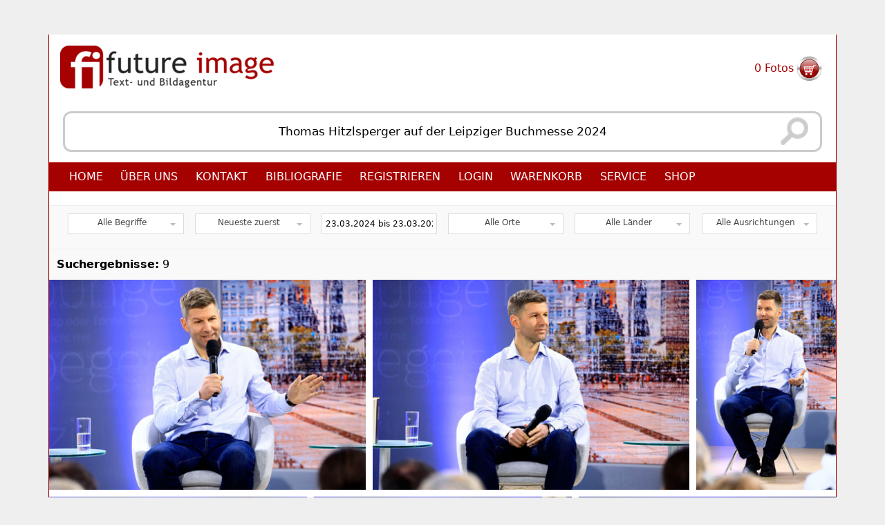

--- FILE ---
content_type: text/html; charset=utf-8
request_url: https://www.future-image.de/searchresult?daterange=23.03.2024%20bis%2023.03.2024&event=1&searchterm=Thomas%20Hitzlsperger%20auf%20der%20Leipziger%20Buchmesse%202024&cHash=cb5952156905128630bd7a016b9486fd
body_size: 18144
content:
<!DOCTYPE html>
<html lang="de-DE">
<head>
    <meta charset="utf-8">

<!-- 
	"  coded in 2022 by VisionConnect GmbH - www.visionconnect.de"

	This website is powered by TYPO3 - inspiring people to share!
	TYPO3 is a free open source Content Management Framework initially created by Kasper Skaarhoj and licensed under GNU/GPL.
	TYPO3 is copyright 1998-2026 of Kasper Skaarhoj. Extensions are copyright of their respective owners.
	Information and contribution at https://typo3.org/
-->


<title>Future Image: searchresult</title>
<meta name="generator" content="TYPO3 CMS">
<meta name="viewport" content="width=device-width, initial-scale=1, shrink-to-fit=no">
<meta name="twitter:card" content="summary">
<meta name="audience" content="all">
<meta name="apple-touch-fullscreen" content="yes">
<meta name="apple-mobile-web-app-capable" content="yes">
<meta name="apple-mobile-web-app-status-bar-style" content="black-translucent">
<meta name="mobileoptimized" content="320">
<meta name="handheldfriendly" content="true">
<meta name="format-detection" content="telephone=no">


<link rel="stylesheet" href="/typo3temp/assets/compressed/merged-13211c7a6e98dab7c5c29a4151718d23-15daf828e6f32c76c9dace477167c79c.css?1768306836" media="all">




<script src="/typo3temp/assets/compressed/merged-e87bb7fbf5bd5e061231b333ad1e612a-71c0a1a30bda261c8c431b95e87fc310.js?1768306836"></script>




<link rel="icon" type="image/png" sizes="16x16" href="https://www.future-image.de/_assets/9c8c8373163efb014a59249bdf796e91/Graphics/Extensions/Favicons/Favicon.png?1768306806">

<link rel="stylesheet" type="text/css" href="/_assets/0401a5d91da02e35909c5828f75a3c3b/Css/GlobalCartPlugin.min.css" />
<link rel="stylesheet" type="text/css" href="/_assets/0401a5d91da02e35909c5828f75a3c3b/Css/3rdParty/daterangepicker.css" />
<link rel="stylesheet" type="text/css" href="/_assets/0401a5d91da02e35909c5828f75a3c3b/Css/3rdParty/selectric.css" />
<link rel="stylesheet" type="text/css" href="/_assets/0401a5d91da02e35909c5828f75a3c3b/Css/SearchFilterPlugin.min.css" />
<link rel="stylesheet" type="text/css" href="/_assets/0401a5d91da02e35909c5828f75a3c3b/Css/3rdParty/justifiedGallery.min.css" />
<link rel="stylesheet" type="text/css" href="/_assets/0401a5d91da02e35909c5828f75a3c3b/Css/SearchResultPlugin.min.css" />
</head>
<body itemscope itemtype="http://schema.org/WebPage">
<div id="canvas" role="main">
	<div class="redborder margintopbottom">
	<header>
		<div id="mobile-open-button" class="d-lg-none d-xl-none">
			<a class="mburger">
				<b></b>
				<b></b>
				<b></b>
			</a>
		</div>
		<a href="#content" class="d-none">
			Weiter zum Inhalt
		</a>
		<div class="row">
			<div class="col-lg-9 col-md-6 col-sm-6 col-12 logo">
				<a title="Zurück zur Startseite" href="/home">
					<img alt="Future Image" title="Zurück zur Startseite" src="/_assets/9c8c8373163efb014a59249bdf796e91/Graphics/future-image-logo.png" width="309" height="62" />
				</a>
			</div>
			<div class="col-lg-3 col-md-6 col-sm-6 col-12 cart-info">
				
<div id="c110" class="container frame  frame-type-vc_future_image_global_cart 0"><a href="/warenkorb">
	<span id="cart-number-of-photos" style="vertical-align:middle;">0</span>
	<span style="vertical-align:middle;">Fotos</span>
	<img src="/_assets/0401a5d91da02e35909c5828f75a3c3b/Icons/CartBasket.png" width="36" height="36" alt="" />
</a>
</div>


			</div>
		</div>
		<div id="jumbotron">
			
		
<div id="c59" class="container frame  frame-type-vc_future_image_search 0"><form action="/searchresult" id="searchform" class="searchform" autocomplete="on">
	<input type="text" id="tags" name="searchterm" value="Thomas Hitzlsperger auf der Leipziger Buchmesse 2024" placeholder="SUCHEN" class="css-input" />
	<input type="submit" id="search-submit-button" value="" />
</form>
</div>


	
		</div>
		<div>
			<div class="navbar-container"><nav id="mainmenu" class="navbar navbar-expand-lg navbar-dark bg-primary"><div><ul class="navbar-nav mr-auto"><li class=""><a href="/home" class="nav-link">Home</a></li><li class=""><a href="/ueber-uns" class="nav-link">Über uns</a></li><li class=""><a href="/kontakt" class="nav-link">Kontakt</a></li><li class=""><a href="/bibliografie" class="nav-link">Bibliografie</a></li><li class=""><a href="/registrieren" class="nav-link">Registrieren</a></li><li class=""><a href="/login" class="nav-link">Login</a></li><li class=""><a href="/warenkorb" class="nav-link">Warenkorb</a></li><li class="nav-item dropdown"><a href="/service/agb" class="nav-link" role="button" aria-haspopup="true" aria-expanded="false">Service</a><ul class="dropdown-menu" aria-labelledby="dropdown{page:uid}"><li class=""><a href="/service/agb" class="dropdown-item">AGB</a></li><li class=""><a href="/service/datenschutzerklaerung" class="dropdown-item">Datenschutzerklärung</a></li><li class=""><a href="/service/terms-of-use" class="dropdown-item">Terms Of Use</a></li><li class=""><a href="/service/impressum" class="dropdown-item">Impressum</a></li><li class=""><a href="/kontakt" class="dropdown-item">Kontakt</a></li></ul></li><li class=""><a href="https://future-image-shop.de/" target="_blank" class="nav-link" rel="noreferrer">Shop</a></li></ul></div></nav></div>
		</div>
	</header>
	<main id="content">
		
		<!-- TYPO3SEARCH_begin -->
		
<div id="c74" class="container-fluid frame  frame-type-vc_future_image_search_filter 0"><div class="digital_area_box" style="border-bottom: none;">
	<table style="width:100%;">
		<tr>
			<td style="width: 100%; text-align:center;">
				<form name="es_suche" id="es_suche" method="get">
					<input type="hidden" name="searchterm" value="Thomas Hitzlsperger auf der Leipziger Buchmesse 2024" />
					<select style="margin-left:0px" onchange="this.form.submit();" size="1" name="match"><option value="all" selected="selected">Alle Begriffe</option><option value="any">Einer der Begriffe</option><option value="exact">Exakter Begriff</option></select>
					<select style="margin-left:10px" onchange="this.form.submit();" size="1" name="sort"><option value="new" selected="selected">Neueste zuerst</option><option value="old">Älteste zuerst</option><option value="count">Am meisten angesehen zuerst</option></select>
					<div class="selectric-wrapper selectric-responsive">
						<input type="text" name="daterange" id="daterange" value="23.03.2024 bis 23.03.2024" placeholder="Datum" style="width:100%" />
					</div>
					<select style="margin-left:10px" onchange="this.form.submit();" size="1" name="city"><option value="" selected="selected">Alle Orte</option><option value="1">Aachen</option><option value="2109">Aalen</option><option value="2147">Aarberg</option><option value="2167">Aarbug</option><option value="2088">Aarburg</option><option value="2092">Abbensen</option><option value="2">Accumoli</option><option value="3">Achenkirch</option><option value="4">Acorán</option><option value="5">Adenau</option><option value="6">Adendorf</option><option value="7">Adensen</option><option value="8">Aerzen</option><option value="9">Agaete</option><option value="10">Ahlbeck</option><option value="11">Ahlem</option><option value="12">Ahrensburg</option><option value="13">Ahrensfelde</option><option value="14">Ahrenshoop</option><option value="15">Ahrhütte</option><option value="16">Aken</option><option value="17">Akranes</option><option value="18">Al-Zaneh</option><option value="19">Alanya</option><option value="20">Albacete</option><option value="21">Albany</option><option value="22">Albula-Alpen</option><option value="23">Alcalá de Henares</option><option value="24">Alcaniz</option><option value="25">Alcobendas</option><option value="26">Aldbury</option><option value="27">Alicante</option><option value="28">Allmannshofen</option><option value="29">Almhorst</option><option value="30">Alpbach</option><option value="31">Altenahr</option><option value="2049">Altenau</option><option value="32">Altenberg</option><option value="33">Altenburg</option><option value="34">Altenhagen</option><option value="35">Altenhagen I</option><option value="36">Altenkirchen</option><option value="37">Altenkrempe</option><option value="38">Altwarmbüchen</option><option value="39">Amelunxen</option><option value="40">Ami</option><option value="41">Ampermoching</option><option value="42">Amrum</option><option value="43">Amsterdam</option><option value="44">Anaheim</option><option value="45">Anaza</option><option value="46">Andechs</option><option value="47">Anklam</option><option value="48">Antibes</option><option value="49">Apolda</option><option value="50">Appel</option><option value="51">Appenzell</option><option value="52">Aranjuez</option><option value="53">Arbat</option><option value="2090">Arbon</option><option value="54">Arcachon</option><option value="55">Arcadia</option><option value="56">Arngast</option><option value="57">Arnheim</option><option value="58">Arnsberg</option><option value="59">Arnsdorf</option><option value="60">Aschaffenburg</option><option value="61">Ascheberg</option><option value="62">Aschheim</option><option value="63">Ashdod</option><option value="64">Aspach</option><option value="65">Asten</option><option value="66">Astun</option><option value="67">Atlanta</option><option value="68">Atlantic City</option><option value="69">Augsburg</option><option value="70">Austin</option><option value="71">Ávila</option><option value="2127">Babelsberg</option><option value="72">Babenhausen</option><option value="73">Bad Aibling</option><option value="74">Bad Berka</option><option value="75">Bad Bodenteich</option><option value="76">Bad Camberg</option><option value="2065">Bad Düben</option><option value="77">Bad Dürkheim</option><option value="78">Bad Eilsen</option><option value="2082">Bad Füssing</option><option value="79">Bad Griesbach</option><option value="2150">Bad Hersfeld</option><option value="80">Bad Hofgastein</option><option value="81">Bad Homburg</option><option value="82">Bad Iburg</option><option value="83">Bad Kleinkirchen</option><option value="84">Bad Kleinkirchheim</option><option value="85">Bad Kreuznach</option><option value="2062">Bad Liebenwerda</option><option value="86">Bad Münder</option><option value="87">Bad Muskau</option><option value="88">Bad Nenndorf</option><option value="89">Bad Neuenahr-Ahrweiler</option><option value="2100">Bad Oeynhausen</option><option value="90">Bad Pyrmont</option><option value="91">Bad Rehburg</option><option value="2139">Bad Saarow</option><option value="92">Bad Salzig</option><option value="93">Bad Salzuflen</option><option value="94">Bad Segeberg</option><option value="95">Bad Soden</option><option value="96">Bad Tölz</option><option value="97">Bad Wildbad</option><option value="98">Bad Wildungen</option><option value="99">Bad Zwischenahn</option><option value="101">Baden-Baden</option><option value="102">Bakede</option><option value="103">Ballenstedt</option><option value="104">Bamberg</option><option value="105">Bangkok</option><option value="106">Bani Suhaila</option><option value="107">Barcelona</option><option value="108">Bargstedt</option><option value="109">Barkauer See</option><option value="110">Bärnbach</option><option value="111">Barnim</option><option value="112">Barsbüttel</option><option value="113">Basthorst</option><option value="114">Bautzen</option><option value="115">Bayreuth</option><option value="116">Beber</option><option value="117">Beckedorf</option><option value="118">Bedburg Alt Kaster</option><option value="119">Bedford</option><option value="120">Beelitz</option><option value="121">Beelitz-Heilstätten</option><option value="122">Beeskow</option><option value="124">Behrensdorf</option><option value="125">Behrensen</option><option value="126">Beit Hanun</option><option value="127">Belfast</option><option value="128">Belgrad</option><option value="129">Bellin</option><option value="130">Belmar</option><option value="131">Belsen</option><option value="132">Bennigsen</option><option value="133">Bensberg</option><option value="134">Berchtesgaden</option><option value="135">Bergen an der Dumme</option><option value="136">Bergheim</option><option value="137">Bergisch Gladbach</option><option value="139">Bergkamen</option><option value="140">Berlin</option><option value="141">Bern</option><option value="142">Bernau bei Berlin</option><option value="143">Bernburg</option><option value="2130">Berne</option><option value="144">Berner Oberland</option><option value="145">Bernina-Alpen</option><option value="146">Bersenbrück</option><option value="148">Bethlehem</option><option value="149">Beverly Hills</option><option value="150">Beverungen</option><option value="151">Beynac</option><option value="2054">Biel</option><option value="152">Bielefeld</option><option value="2145">Bienenbüttel</option><option value="153">Bilbao</option><option value="154">Bingen</option><option value="155">Binz</option><option value="156">Birmingham</option><option value="157">Bischleben</option><option value="158">Bischofswerda</option><option value="159">Bischofszell</option><option value="160">Bitterfeld</option><option value="161">Bitterfeld-Wolfen</option><option value="162">Blackpool</option><option value="163">Blackwood</option><option value="164">Blankenburg</option><option value="2085">Blankenfelde-Mahlow</option><option value="2075">Blankenhain</option><option value="165">Blessem</option><option value="166">Bletchley</option><option value="167">Blyde River Canyon</option><option value="168">Bobbin</option><option value="169">Bochum</option><option value="170">Bodelshausen</option><option value="171">Bodenmais</option><option value="2053">Bodenwerder</option><option value="173">Bokeloh</option><option value="174">Bonn</option><option value="175">Boppard</option><option value="2175">Boren</option><option value="176">Borgarnes</option><option value="177">Borgholm</option><option value="2052">Borna</option><option value="178">Bornhagen</option><option value="179">Boston</option><option value="180">Bottrop</option><option value="181">Boxberg</option><option value="2160">Braderup</option><option value="183">Brase</option><option value="2061">Bratislava</option><option value="184">Braunlage</option><option value="185">Braunschweig</option><option value="186">Brauweiler</option><option value="187">Brea</option><option value="188">Bregenz</option><option value="189">Brehna</option><option value="190">Breitbrunn am Chiemsee</option><option value="191">Bremen</option><option value="192">Bremerhaven</option><option value="2104">Bremgarten</option><option value="193">Bremke</option><option value="194">Breslau</option><option value="195">Brevörde</option><option value="196">Briarcliff Manor</option><option value="197">Brick</option><option value="198">Brier Island</option><option value="199">Brignogan</option><option value="200">Brihuega</option><option value="201">Bruchsal</option><option value="202">Brühl</option><option value="203">Brullsen</option><option value="204">Brünnighausen</option><option value="206">Brunnthal</option><option value="207">Brusio</option><option value="208">Brüssel</option><option value="209">Buchen</option><option value="210">Buchholz</option><option value="211">Bückeburg</option><option value="212">Buckow</option><option value="213">Budapest</option><option value="214">Buena Park</option><option value="215">Bühlertann</option><option value="216">Buir</option><option value="217">Bukarest</option><option value="218">Buniel</option><option value="219">Bunyola</option><option value="220">Burbank</option><option value="221">Burg</option><option value="222">Burgbrohl</option><option value="223">Burgdorf</option><option value="224">Burghausen</option><option value="225">Burgos</option><option value="226">Burgstemmen</option><option value="227">Burgwedel</option><option value="228">Buxtehude</option><option value="2116">Cádiz</option><option value="229">Cala Rajada</option><option value="230">Calais</option><option value="231">Camden</option><option value="232">Cancún</option><option value="233">Cannes</option><option value="236">Cap Formentor</option><option value="237">Cape Canaveral</option><option value="238">Cape Of The New Hope</option><option value="239">Capri</option><option value="240">Caravia</option><option value="241">Cardiff</option><option value="242">Casablanca</option><option value="2177">Castaic</option><option value="243">Catoomba</option><option value="244">Cedar Rapids</option><option value="245">Celle</option><option value="246">Century City</option><option value="2114">Cham</option><option value="247">Charlotte</option><option value="248">Chateau Montfort</option><option value="249">Chemnitz</option><option value="250">Cherbourg</option><option value="251">Cheste</option><option value="252">Chester</option><option value="253">Chiba</option><option value="254">Chicago</option><option value="2077">Chitose</option><option value="255">Cleveland</option><option value="2131">Coburg</option><option value="256">Colleville-sur-Mer</option><option value="257">Colmenar Viejo</option><option value="258">Colombres</option><option value="259">Colònia de Sant Jordi</option><option value="260">Concord</option><option value="261">Coppenbrügge</option><option value="262">Cordilleres de Famatina</option><option value="263">Cornella de Llobregat</option><option value="264">Cornilia</option><option value="265">Costa Mesa</option><option value="266">Coswig</option><option value="267">Cottbus</option><option value="268">Covington</option><option value="269">Craiova</option><option value="2080">Crema</option><option value="270">Cuenca</option><option value="2151">Culver  City</option><option value="271">Culver City</option><option value="272">Cunewalde</option><option value="273">Cuxhaven</option><option value="274">Cypress Lake</option><option value="275">Daaden</option><option value="276">Dachau</option><option value="277">Daejeon</option><option value="2107">Dahle</option><option value="2067">Dahme</option><option value="278">Dallgow-Döberitz</option><option value="279">Dangast</option><option value="280">Danningkow</option><option value="281">Darmstadt</option><option value="282">Dasing</option><option value="283">Daubitz</option><option value="2152">Daubitz-Walddorf</option><option value="284">Davenport</option><option value="285">Davos</option><option value="286">Deauville</option><option value="287">Dedensen</option><option value="288">Dehmke</option><option value="289">Deining</option><option value="290">Deir al-Balah</option><option value="291">Delingsdorf</option><option value="2138">Delitzsch</option><option value="292">Delmenhorst</option><option value="293">Delos</option><option value="294">Den Haag</option><option value="295">Dernau</option><option value="296">Dessau</option><option value="297">Dessau-Roßlau</option><option value="298">Dieblich</option><option value="299">Dinan</option><option value="300">Dinslaken</option><option value="301">Djerba</option><option value="302">Döberitz</option><option value="303">Doha</option><option value="304">Dohuk</option><option value="305">Dolomiten</option><option value="306">Dömitz</option><option value="307">Domiz</option><option value="308">Donington</option><option value="309">Dornbirn</option><option value="310">Dörpe</option><option value="311">Dorsfeld</option><option value="312">Dortmund</option><option value="313">Dorum-Neufeld</option><option value="314">Döteberg</option><option value="315">Drankse</option><option value="316">Dransau</option><option value="317">Dresden</option><option value="318">Dubai</option><option value="319">Dubuque</option><option value="2179">Duesseldorf</option><option value="321">Duingen</option><option value="322">Duisburg</option><option value="323">Dunsen</option><option value="324">Düren</option><option value="325">Düsseldorf</option><option value="326">East Hampton</option><option value="327">East Rutherford</option><option value="328">Ebersbach-Neugersdorf</option><option value="329">Ebersberg</option><option value="330">Eberswalde</option><option value="2170">Ebstorf</option><option value="331">Eckernförde</option><option value="332">Edertal</option><option value="333">Edewecht</option><option value="334">Edinburg</option><option value="335">Edison</option><option value="336">Eggenfelden</option><option value="337">Eging am See</option><option value="338">Egmating</option><option value="339">Eilvese</option><option value="2174">Eimke</option><option value="340">Einbeck</option><option value="341">Eisenach</option><option value="342">Eisenberg</option><option value="343">Eisenstadt</option><option value="344">El Pardo City</option><option value="345">El Segundo</option><option value="346">Eldagsen</option><option value="347">Elder's Mill</option><option value="348">Elisabethszell</option><option value="349">Ellmau</option><option value="350">Elmshorn</option><option value="351">Elsdorf</option><option value="352">Elstal</option><option value="353">Elze</option><option value="354">Embrach</option><option value="355">Emmerthal</option><option value="356">Encino</option><option value="357">Endicott</option><option value="358">Engelskirchen</option><option value="359">England</option><option value="360">Enzen</option><option value="361">Eppelheim</option><option value="362">Erbil</option><option value="363">Erding</option><option value="364">Erez</option><option value="365">Erftstadt</option><option value="366">Erftstadt-Liblar</option><option value="367">Erfurt</option><option value="368">Erkner</option><option value="369">Erlangen</option><option value="370">Erlau</option><option value="371">Erlensee</option><option value="372">Escondido</option><option value="373">Essen</option><option value="374">Essenbach</option><option value="375">Essex</option><option value="376">Esslingen</option><option value="2078">Etziken</option><option value="377">Euskirchen</option><option value="378">Eutin</option><option value="379">Eutingen im Gäu</option><option value="380">Eystrup</option><option value="381">Faaker See</option><option value="382">Falkensee</option><option value="383">Faro</option><option value="384">Fayetteville</option><option value="385">Fayrac</option><option value="386">Fehmarn</option><option value="2144">Feldkirch</option><option value="387">Feldkirchen</option><option value="388">Fellbach</option><option value="389">Ferch</option><option value="390">Feyrac</option><option value="391">Fez</option><option value="392">Fiesch</option><option value="393">Filisur</option><option value="394">Fischbeck</option><option value="395">Flensburg</option><option value="396">Fliesteden</option><option value="397">Florenz</option><option value="2081">Flumserberg</option><option value="398">Formentor</option><option value="2098">Forst</option><option value="399">Fort Lee</option><option value="400">Frankfurt</option><option value="401">Frankfurt (Oder)</option><option value="402">Frechen</option><option value="403">Freiburg</option><option value="2086">Freital</option><option value="404">Frejus</option><option value="405">Fresendorf</option><option value="406">Freudenstadt</option><option value="407">Friedrichroda</option><option value="408">Friedrichshafen</option><option value="409">Fritzlar</option><option value="410">Fuhrberg</option><option value="2182">Fujisawa</option><option value="411">Fulda</option><option value="412">Fürstenwalde</option><option value="413">Fürth</option><option value="414">Furth im Wald</option><option value="415">Fussa</option><option value="416">Füssen</option><option value="2163">Gampel-Bratsch</option><option value="417">Ganzer</option><option value="418">Garbsen</option><option value="419">Garching bei München</option><option value="420">Gardabaer</option><option value="421">Garmisch-Partenkirchen</option><option value="422">Garstedt</option><option value="423">Garzweiler</option><option value="424">Gaza</option><option value="425">Geesthacht</option><option value="426">Gefell</option><option value="427">Gehrden</option><option value="428">Geiselgasteig</option><option value="429">Gelsenkirchen</option><option value="431">Geltendorf</option><option value="432">Genf</option><option value="433">Gera</option><option value="434">Geretsried</option><option value="435">Germering</option><option value="436">Giengen an der Brenz</option><option value="437">Giesen</option><option value="438">Gießen</option><option value="439">Gießübel</option><option value="440">Gijon</option><option value="441">Gilten</option><option value="442">Girbigsdorf</option><option value="443">Girona</option><option value="2134">Gispersleben</option><option value="444">Gizeh</option><option value="445">Gladbeck</option><option value="446">Glasgow</option><option value="447">Gleidingen</option><option value="448">Glendale</option><option value="449">Glinde</option><option value="450">Glonn</option><option value="451">Going am Wilden Kaiser</option><option value="452">Goleta</option><option value="453">Görlitz</option><option value="454">Goslar</option><option value="455">Göteborg</option><option value="456">Gotemba</option><option value="457">Gotha</option><option value="458">Göttingen</option><option value="459">Graben</option><option value="460">Grafenegg</option><option value="461">Gräfenhainichen</option><option value="462">Grainau</option><option value="463">Gran Canaria</option><option value="464">Granada</option><option value="465">Grand Turk</option><option value="466">Grasbrunn</option><option value="467">Graz</option><option value="468">Grebin</option><option value="469">Greenwich</option><option value="470">Greetsiel</option><option value="471">Greifenbach</option><option value="472">Grenchen</option><option value="473">Greven</option><option value="474">Grevenbroich</option><option value="475">Grevesmühlen</option><option value="476">Grimma</option><option value="477">Grindavik</option><option value="478">Grindelwald</option><option value="479">Gröbenzell</option><option value="480">Grohnde</option><option value="481">Grömitz</option><option value="482">Gronau</option><option value="483">Groß Berkel</option><option value="484">Groß Hilligsfeld</option><option value="485">Groß Kienitz</option><option value="486">Groß Munzel</option><option value="2094">Groß Schönebeck</option><option value="487">Groß-Gerau</option><option value="488">Großenhain</option><option value="489">Großenheidorn</option><option value="490">Großensee</option><option value="491">Großpösna</option><option value="492">Großraming</option><option value="493">Großziethen</option><option value="495">Grünheide</option><option value="496">Grünwald</option><option value="2070">Gschwend</option><option value="497">Gstadt am Chiemsee</option><option value="498">Guama</option><option value="499">Gümmer</option><option value="501">Gummersbach</option><option value="502">Günzburg</option><option value="503">Gütz</option><option value="2059">Haannover</option><option value="504">Haar</option><option value="505">Haarzuilens</option><option value="506">Habach</option><option value="507">Hachmühlen</option><option value="508">Hagen</option><option value="509">Hagnau</option><option value="510">Hagnau am Bodensee</option><option value="511">Hähnichen</option><option value="512">Haikou</option><option value="513">Haimhausen</option><option value="514">Hajen</option><option value="515">Hakone</option><option value="516">Halifax</option><option value="517">Halle</option><option value="2158">Hallstatt</option><option value="518">Halstenbek</option><option value="519">Halvestorf</option><option value="520">Hamburg</option><option value="521">Hameln</option><option value="522">Hameln-Holtensen</option><option value="523">Hamelspringe</option><option value="524">Hamm</option><option value="525">Hanau</option><option value="526">Hancock Park</option><option value="527">Hankensbüttel</option><option value="528">Hannover</option><option value="529">Hanoi</option><option value="530">Haralson</option><option value="531">Harbke</option><option value="532">Harenberg</option><option value="533">Hartenholm</option><option value="534">Harvich</option><option value="535">Harz</option><option value="536">Hasbruch</option><option value="537">Hasperde</option><option value="538">Hasselfelde</option><option value="539">Haßfurt</option><option value="540">Hattingen</option><option value="541">Havelland</option><option value="542">Haverford</option><option value="543">Havixbeck</option><option value="544">Haywards Heath</option><option value="545">Hehlen</option><option value="546">Heide</option><option value="2064">Heidenau</option><option value="547">Heidesee</option><option value="548">Heiligenblut</option><option value="549">Heiligendamm</option><option value="550">Hemmingen</option><option value="551">Hennigsdorf</option><option value="552">Herborn</option><option value="553">Herford</option><option value="2063">Heringen/Helme</option><option value="554">Heringsdorf</option><option value="555">Herkensen</option><option value="556">Herne</option><option value="557">Herzogenaurach</option><option value="558">Hessisch Oldendorf</option><option value="559">Heuerstubben</option><option value="560">Heverlee</option><option value="561">Hiddesen</option><option value="562">Hilden</option><option value="563">Hildesheim</option><option value="564">Himbergen</option><option value="565">Himmelpfort</option><option value="566">Hiroshima</option><option value="567">Hitzacker</option><option value="568">Hochneukirch</option><option value="569">Hockenheim</option><option value="570">Hodenhagen</option><option value="571">Hof</option><option value="572">Hofheim</option><option value="573">Höfingen</option><option value="574">Hohenfelden</option><option value="575">Hohenstein-Ernstthal</option><option value="2119">Hohenwarthe</option><option value="576">Holle</option><option value="577">Hollenstedt</option><option value="579">Holmby Hills</option><option value="580">Holtensen</option><option value="581">Holzhausen</option><option value="582">Holzminden</option><option value="583">Honfleur</option><option value="584">Hongkong</option><option value="585">Hopfgarten</option><option value="586">Horka</option><option value="587">Horn-Bad Meinberg</option><option value="588">Hörnum</option><option value="589">Houston</option><option value="590">Höxter</option><option value="591">Hoyerswerda</option><option value="592">Hoyos del Espino</option><option value="593">Huairou</option><option value="594">Hubbards</option><option value="595">Huelva</option><option value="2069">Humble</option><option value="596">Hummersen</option><option value="597">Huntington</option><option value="598">Huntington Beach</option><option value="599">Hünxe</option><option value="600">Hürth</option><option value="601">Huy</option><option value="602">Ibbenbühren</option><option value="2166">Ibbenbüren</option><option value="2176">Idar-Oberstein</option><option value="604">Iffeldorf</option><option value="605">Illescas</option><option value="606">Ilmenau</option><option value="607">Immenstaad</option><option value="608">Incheon</option><option value="2162">Ingeln</option><option value="609">Ingeln-Oesselse</option><option value="610">Inglewood</option><option value="611">Ingolstadt</option><option value="2164">Innsbruck</option><option value="612">Interlaken</option><option value="613">Iowa City</option><option value="2120">Irvine</option><option value="614">Ischgl</option><option value="615">Ischia</option><option value="616">Isernhagen</option><option value="617">Ismaning</option><option value="618">Istanbul</option><option value="619">Itoman</option><option value="620">Itzehoe</option><option value="2154">Jacobsthal</option><option value="621">Jamel</option><option value="2097">Jena</option><option value="622">Jerez de la Frontera</option><option value="623">Jersey City</option><option value="624">Jerusalem</option><option value="2148">Jiedlitz</option><option value="625">Jonsdorf</option><option value="626">Jork</option><option value="627">Jüterbog</option><option value="628">Kairo</option><option value="629">Kalkar</option><option value="2124">Kall-Steinfeld</option><option value="630">Kaltenberg</option><option value="631">Kalteneck</option><option value="632">Kamen</option><option value="633">Kamenz</option><option value="634">Kampen</option><option value="635">Kananohe</option><option value="636">Kanarische Inseln</option><option value="637">Kandy</option><option value="638">Kap Arkona</option><option value="639">Kapstadt</option><option value="640">Karl-Marx-Stadt</option><option value="641">Karlovy Vary</option><option value="642">Karlsbad</option><option value="643">Karlsruhe</option><option value="644">Karnak</option><option value="645">Karpacz</option><option value="646">Kassedorf</option><option value="647">Kassel</option><option value="648">Kaufering</option><option value="649">Kawasaki</option><option value="650">Keene</option><option value="651">Keitum</option><option value="652">Kellenhusen</option><option value="653">Kemnitz</option><option value="2133">Kempten</option><option value="654">Kerem Shalom</option><option value="655">Kerpen</option><option value="656">Khazir</option><option value="657">Khuza'a</option><option value="658">Kiel</option><option value="659">Kiew</option><option value="660">King of Prussia</option><option value="2136">Kirchberg</option><option value="661">Kirchberg in Tirol</option><option value="662">Kirchhatten</option><option value="663">Kirchheim</option><option value="664">Kirchwahlingen</option><option value="665">Kirchwehren</option><option value="666">Kitzbühel</option><option value="667">Klagenfurt</option><option value="668">Klais</option><option value="669">Klaistow</option><option value="670">Klein Heidorn</option><option value="2050">Kleinburgwedel</option><option value="671">Kleinmachnow</option><option value="672">Kleinziethen</option><option value="673">Klettwitz</option><option value="2149">Klingenthal</option><option value="674">Klostermansfeld</option><option value="675">Klosterneuburg</option><option value="676">Koblenz</option><option value="677">Kodersdorf</option><option value="678">Koldingen</option><option value="679">Kollnburg</option><option value="680">Köln</option><option value="681">Komatsu</option><option value="2103">Kön</option><option value="682">Königsdorf</option><option value="683">Königshain</option><option value="684">Königshütte</option><option value="685">Königswinter</option><option value="2121">Konosu</option><option value="686">Konstanz</option><option value="687">Kopachi</option><option value="688">Kopenhagen</option><option value="689">Korczowa</option><option value="690">Köterberg</option><option value="691">Krauschwitz</option><option value="692">Kreba-Neudorf</option><option value="693">Krefeld</option><option value="694">Kreta</option><option value="695">Kronsgaard</option><option value="696">Krüger Nationalpark</option><option value="697">Kufstein</option><option value="698">Kühlungsborn</option><option value="699">Kühnhausen</option><option value="700">Kühtai</option><option value="701">Küstrin-Kietz</option><option value="702">Kvaloysletta</option><option value="703">Kvaloyvagen</option><option value="704">Kyoto</option><option value="705">La Palma</option><option value="706">La Spezia</option><option value="707">Laatzen</option><option value="708">Laguna Beach</option><option value="709">Laguna Hills</option><option value="710">Lake Nakuru Nationalpark</option><option value="711">Lampedusa</option><option value="712">Lancaster</option><option value="713">Landau</option><option value="714">Landsberg</option><option value="715">Landshut</option><option value="716">Langelsheim</option><option value="717">Langenfeld</option><option value="718">Langenhagen</option><option value="2110">Langenthal</option><option value="719">Langeoog</option><option value="720">Las Palmas</option><option value="722">Las Vegas</option><option value="723">Latferde</option><option value="724">Laucha an der Unstrut</option><option value="725">Lauenau</option><option value="726">Lauenstein</option><option value="727">Lausitz</option><option value="2135">Laußnitz</option><option value="728">Lavaggiorosso</option><option value="729">Le Conquet</option><option value="730">Le Mont-Saint-Michel</option><option value="731">Leavesden</option><option value="732">Leer</option><option value="733">Lehrte</option><option value="734">Leichlingen</option><option value="735">Leinefelde-Worbis</option><option value="736">Leipzig</option><option value="737">Leobersdorf</option><option value="739">Letter</option><option value="2108">Leuenberg</option><option value="740">Leuna</option><option value="741">Leverkusen</option><option value="742">Ließem</option><option value="2071">Lignano Sabbiadoro</option><option value="2048">Lima</option><option value="743">Limbach-Oberfrohna</option><option value="2137">Limburg</option><option value="744">Limone</option><option value="745">Lindau</option><option value="746">Lindenberg</option><option value="747">Lingen</option><option value="748">Lingolsheim</option><option value="749">Linse</option><option value="750">Lint</option><option value="751">Linz</option><option value="752">Lippe</option><option value="2156">List</option><option value="753">List auf Sylt</option><option value="754">Liverpool</option><option value="755">Livingston</option><option value="756">Löbau</option><option value="757">Locarno</option><option value="758">Loccum</option><option value="759">Lofer</option><option value="760">Lohnde</option><option value="761">London</option><option value="762">Long Beach</option><option value="763">Lorsch</option><option value="765">Los Angeles</option><option value="2118">Los Angles</option><option value="766">Los Cristianos</option><option value="767">Los Feliz</option><option value="768">Los Oscos</option><option value="769">Lübbenau</option><option value="770">Lübeck</option><option value="771">Lubmin</option><option value="772">Luckau</option><option value="773">Ludendorf</option><option value="774">Ludwigsdorf</option><option value="775">Ludwigsfelde</option><option value="776">Ludwigshafen</option><option value="777">Ludwigslust</option><option value="778">Lügde</option><option value="779">Luhmühlen</option><option value="780">Lüneburg</option><option value="781">Lüneburger Heide</option><option value="782">Lünen</option><option value="783">Lunenburg</option><option value="784">Lüntorf</option><option value="785">Lutherstadt Wittenberg</option><option value="786">Lützerath</option><option value="787">Luxemburg</option><option value="788">Luxor</option><option value="789">Luzern</option><option value="790">Lyon</option><option value="791">Macau</option><option value="792">Machern</option><option value="793">Madrid</option><option value="795">Magdeburg</option><option value="796">Mailand</option><option value="797">Mainz</option><option value="798">Maisach</option><option value="799">Malaga</option><option value="800">Malchow</option><option value="801">Malia</option><option value="802">Malibu</option><option value="803">Mallorca</option><option value="804">Manahawkin</option><option value="805">Manarola</option><option value="806">Manchester</option><option value="807">Mannheim</option><option value="808">Marbella</option><option value="809">Mardorf</option><option value="810">Marienau</option><option value="2125">Marienberg</option><option value="811">Mariensee</option><option value="812">Marina Del Rey</option><option value="2155">Markersdorf</option><option value="813">Marl</option><option value="814">Marne</option><option value="815">Marrakesch</option><option value="816">Martindale</option><option value="817">Marwitz</option><option value="818">Masai Mara Reservat</option><option value="819">Maspalomas</option><option value="820">Masserberg</option><option value="821">Matamata</option><option value="822">Mautern an der Donau</option><option value="823">Mayschoß</option><option value="824">McDade</option><option value="825">Meerbeck</option><option value="2146">Meerbusch</option><option value="826">Meersburg</option><option value="827">Meine</option><option value="828">Meineweh</option><option value="829">Melbourne</option><option value="830">Mellendorf</option><option value="831">Mellenthin</option><option value="832">Meloneras</option><option value="833">Memmingen</option><option value="834">Merseburg</option><option value="835">Meseberg</option><option value="836">Mettmann</option><option value="837">Mexiko-Stadt</option><option value="838">Miami</option><option value="839">Miami Beach</option><option value="840">Michendorf</option><option value="841">Milton Keynes</option><option value="842">Minden</option><option value="843">Mittenwalde</option><option value="844">Möckern</option><option value="845">Möhnsen</option><option value="846">Mönchengladbach</option><option value="847">Mond</option><option value="2128">Montafon</option><option value="848">Monte-Carlo</option><option value="849">Montgomery</option><option value="850">Montignac</option><option value="851">Montuiri</option><option value="852">Moos</option><option value="853">Moosbach</option><option value="854">Mörfelden-Walldorf</option><option value="855">Moritzburg</option><option value="2157">Morsum</option><option value="856">Mosenberg</option><option value="857">Mougins</option><option value="2181">Muenchen</option><option value="858">Muggendorf</option><option value="2132">Müglitztal</option><option value="859">Mühlhausen-Ehingen</option><option value="2096">Mukran</option><option value="860">Mülheim</option><option value="861">Mülheim an der Ruhr</option><option value="862">München</option><option value="863">Münster</option><option value="2055">Murten</option><option value="864">Mutterstadt</option><option value="865">Mykonos</option><option value="867">Nagoya</option><option value="868">Naha</option><option value="869">Nantucket</option><option value="870">Nara</option><option value="871">Narita</option><option value="872">Nashua</option><option value="873">Nashville</option><option value="874">Naturschutzgebiet Ngorongoro</option><option value="875">Naunhof</option><option value="876">Naurod</option><option value="877">Neapel</option><option value="878">Neckarsulm</option><option value="879">Nefta</option><option value="880">Negombo</option><option value="881">Nessebar</option><option value="882">Neu-Isenburg</option><option value="883">Neuenhuntorf</option><option value="884">Neuenkirchen</option><option value="885">Neuglobsow</option><option value="886">Neuhaus im Solling</option><option value="887">Neukirch/Lausitz</option><option value="888">Neumünster</option><option value="889">Neunkirchen</option><option value="890">Neurath</option><option value="891">Neuruppin</option><option value="892">Neusalza-Spremberg</option><option value="893">Neuss</option><option value="894">Neustadt</option><option value="895">Neustadt am Rübenberge</option><option value="896">Neustadt in Holstein</option><option value="897">Neustadt-Glewe</option><option value="898">Neuwied</option><option value="899">New Brunswick</option><option value="900">New Jersey</option><option value="901">New York</option><option value="902">Newark</option><option value="903">Newnan</option><option value="904">Newport Beach</option><option value="905">Newtown Square</option><option value="906">Nicotera</option><option value="907">Niederaußem</option><option value="908">Niederfinow</option><option value="909">Niedernwöhren</option><option value="2178">Niederwöhren</option><option value="910">Nienborstel</option><option value="911">Niendorf</option><option value="912">Niendorf-Stecknitz</option><option value="2112">Nienstedt</option><option value="913">Niesky</option><option value="914">Nijmegens</option><option value="915">Nochten</option><option value="917">Nordatlantik</option><option value="918">Norden</option><option value="919">Nordenham</option><option value="920">Norderney</option><option value="921">Norderstedt</option><option value="922">Nordholz</option><option value="923">Nordkap</option><option value="924">Nordseestrand</option><option value="925">Nordstemmen</option><option value="927">Norristown</option><option value="928">Norrköping</option><option value="929">North Los Angeles</option><option value="2072">Northeim</option><option value="930">Nörvenich</option><option value="931">Nürburg</option><option value="932">Nürnberg</option><option value="933">Oakland</option><option value="934">Oban</option><option value="935">Oberammergau</option><option value="936">Oberaußem</option><option value="937">Oberhaching</option><option value="938">Oberharmersbach</option><option value="939">Oberhausen</option><option value="940">Oberkirchen</option><option value="941">Oberlethe</option><option value="942">Obernkirchen</option><option value="943">Oberschleißheim</option><option value="944">Obertshausen</option><option value="945">Oberwald</option><option value="946">Oelsnitz</option><option value="2084">Oelsnitz/Erzgebirge</option><option value="947">Offenbach</option><option value="948">Offenburg</option><option value="949">Okertal</option><option value="950">Oldenburg</option><option value="951">Olso</option><option value="952">Omitama</option><option value="953">Ontario</option><option value="954">Oppin</option><option value="955">Oranienburg</option><option value="956">Orlando</option><option value="957">Ortler Alpen</option><option value="958">Osaka</option><option value="959">Osnabrück</option><option value="960">Ostermunzel</option><option value="961">Osterode</option><option value="962">Osterwald</option><option value="963">Ostrau</option><option value="964">Ostrava</option><option value="965">Ostrittrum</option><option value="966">Ostritz</option><option value="967">Oststeinbek</option><option value="968">Ottenstein</option><option value="969">Ottensteiner Hochebene</option><option value="970">Otternhagen</option><option value="971">Ottobrunn</option><option value="972">Overath</option><option value="973">Oviedo</option><option value="974">Paaren im Glien</option><option value="975">Paderborn</option><option value="976">Palm Springs</option><option value="977">Palma</option><option value="978">Palma de Mallorca</option><option value="979">Palmanyola</option><option value="980">Pamplona</option><option value="2079">Pandino</option><option value="981">Panker</option><option value="982">Panketal</option><option value="983">Paracuellos de Jarama</option><option value="984">Paris</option><option value="985">Park City</option><option value="986">Paros</option><option value="987">Parsippany</option><option value="988">Pasadena</option><option value="989">Passau</option><option value="990">Pattensen</option><option value="991">Pätz</option><option value="992">Pegestorf</option><option value="993">Peggy's Cove</option><option value="994">Peißen</option><option value="995">Peking</option><option value="996">Pelzerhaken</option><option value="997">Penzberg</option><option value="998">Percha</option><option value="999">Perwomajsk</option><option value="1000">Petersdorf</option><option value="1001">Petershagen</option><option value="1002">Petershain</option><option value="1003">Petra</option><option value="1004">Petzow</option><option value="1005">Pforzheim</option><option value="2091">Pfullendorf</option><option value="1006">Philadelphia</option><option value="1007">Phuket</option><option value="1008">Pieve de Tremosine</option><option value="1009">Pilton</option><option value="1010">Pinar del Rio</option><option value="1011">Pinnawela</option><option value="1012">Pinneberg</option><option value="1013">Pirna</option><option value="1014">Plainfield</option><option value="1015">Plaistow</option><option value="1016">Playa de Ingles</option><option value="1017">Playa Vista</option><option value="1018">Podersdorf</option><option value="1019">Polle</option><option value="2173">Pommerby</option><option value="1020">Pomona</option><option value="1021">Pontevedra</option><option value="1022">Port d’Andratx</option><option value="1023">Portland</option><option value="1024">Porto Christo</option><option value="1025">Porto Venere</option><option value="1026">Portsmouth</option><option value="1027">Potsdam</option><option value="1028">Pozuelo de Alarcon</option><option value="1029">Prag</option><option value="2111">Prateln</option><option value="2115">Pratteln</option><option value="1030">Prinzendorf</option><option value="1031">Prittitz</option><option value="2105">Prora</option><option value="1032">Prypjat</option><option value="1033">Puchheim</option><option value="1034">Puerto de la Cruz</option><option value="1035">Pulheim</option><option value="1036">Pullach</option><option value="1037">Pülsen</option><option value="2140">Pulsnitz</option><option value="1038">Punta de Mesco</option><option value="2106">Putgarten</option><option value="1039">Putzbrunn</option><option value="1040">Qalandia</option><option value="1041">Quedlinburg</option><option value="1042">Queenstown</option><option value="1043">Queretaro</option><option value="1044">Querfurt</option><option value="1045">Quiberon</option><option value="1046">Quickborn</option><option value="1047">Rabat</option><option value="1048">Radeberg</option><option value="2117">Radebeul</option><option value="1049">Radeburg</option><option value="1050">Rafah</option><option value="2060">Rahnsdorf</option><option value="1051">Ramallah</option><option value="1052">Rammingen</option><option value="1053">Rastatt</option><option value="1054">Rastede</option><option value="1055">Rathen</option><option value="1056">Ratingen</option><option value="1057">Ratnapura</option><option value="1058">Ravensburg</option><option value="1059">Reading</option><option value="1060">Readington</option><option value="1061">Rech</option><option value="1062">Recklinghausen</option><option value="1063">Regensburg</option><option value="1064">Rehberg</option><option value="1065">Rehbug-Loccum</option><option value="1066">Rehburg</option><option value="1067">Rehren</option><option value="1068">Reichenow-Möglin</option><option value="1069">Reichwalde</option><option value="1070">Reileifzen</option><option value="2142">Reisbach</option><option value="1071">Remscheid</option><option value="1072">Rerik</option><option value="1073">Reutlingen</option><option value="1074">Reykjavik</option><option value="1075">Rheda-Wiedenbrück</option><option value="1076">Rheinbach</option><option value="1077">Rheinberg</option><option value="1078">Ridgewood</option><option value="1079">Riepen</option><option value="1080">Riepenburg</option><option value="1081">Riesa</option><option value="1082">Rift Valley</option><option value="1083">Rinteln</option><option value="1084">Rio Maggiore</option><option value="1085">Rocamadur</option><option value="1086">Rodgau-Dudenhofen</option><option value="1087">Rohrsen</option><option value="1088">Roitzschjora</option><option value="1089">Rom</option><option value="1090">Rommerskirchen</option><option value="2169">Rosche</option><option value="1091">Rosenheim</option><option value="1092">Roskow</option><option value="1093">Rösrath</option><option value="1094">Rossatzbach</option><option value="1095">Rössing</option><option value="1096">Roßwein</option><option value="1097">Rostock</option><option value="2113">Röthenbach an der Pegnitz</option><option value="1098">Rothenburg</option><option value="1099">Rottach-Egern</option><option value="1100">Rottenburg am Neckar</option><option value="1102">Rotterdam</option><option value="1103">Rovinj</option><option value="1104">Rüdersdorf</option><option value="1105">Rudolstadt</option><option value="1106">Rügen</option><option value="1107">Rühle</option><option value="1108">Rust</option><option value="1109">Ruthe</option><option value="1110">S´Arenal</option><option value="1111">Sa Calobra</option><option value="2083">Saalburg-Ebersdorf</option><option value="1112">Saarbrücken</option><option value="1113">Saint Leon sur Vézére</option><option value="2180">Saint-Tropez</option><option value="1114">Saitama</option><option value="1115">Saladillo</option><option value="1116">Salem</option><option value="1117">Salmdorf</option><option value="1118">Salzau</option><option value="1119">Salzburg</option><option value="1120">Salzhemmendorf</option><option value="1121">Salzkotten</option><option value="1122">San Cristóbal de La Laguna</option><option value="1123">San Diego</option><option value="1124">San Lorenzo de El Escorial</option><option value="1125">San Sebastian</option><option value="1126">San Sebastian de los Reyes</option><option value="1127">Sandkrug</option><option value="1128">Sankt Gilgen</option><option value="1129">Sankt Goarshausen</option><option value="1130">Sankt Peter-Ording</option><option value="1131">Sankt Petersburg</option><option value="1132">Sant Joan Despi</option><option value="1133">Santa Ana</option><option value="1134">Santa Barbara</option><option value="1135">Santa Clarita</option><option value="1136">Santa Cruz de Tenerife</option><option value="2102">Santa Cruz de Tenerife.</option><option value="1138">Santa Margalida</option><option value="1139">Santa Monica</option><option value="2165">Santanyi</option><option value="1140">Santec</option><option value="1141">Santiago de Chile</option><option value="1142">Sao Paulo</option><option value="1143">Saragossa</option><option value="1144">Sassnitz</option><option value="1145">Sayama</option><option value="1146">Sayreville</option><option value="1147">Schacksdorf</option><option value="1148">Scharbeutz</option><option value="1149">Schärding</option><option value="1150">Scharnhorst</option><option value="1151">Scheeßel</option><option value="1152">Scheffau</option><option value="1153">Scheibe</option><option value="1154">Schiara</option><option value="1155">Schierke</option><option value="1156">Schirgiswalde-Kirschau</option><option value="1157">Schkopau</option><option value="2073">Schladming</option><option value="1158">Schleiden</option><option value="1159">Schliersee</option><option value="1160">Schlüsselburg</option><option value="1161">Schmöl</option><option value="1162">Schneeberg</option><option value="1163">Schneekoppe</option><option value="1164">Schönau am Königssee</option><option value="1165">Schönefeld</option><option value="1166">Schuld</option><option value="1167">Schulenburg</option><option value="1168">Schwäbisch Hall</option><option value="1169">Schwägalp</option><option value="1170">Schwalmtal</option><option value="1171">Schwangau</option><option value="1172">Schwarzenberg</option><option value="1173">Schweizerthal</option><option value="1174">Schwerin</option><option value="1175">Seddiner See</option><option value="1176">Sedemünder</option><option value="1177">Seebruck</option><option value="1178">Seedorf</option><option value="1179">Seefeld</option><option value="1180">Seelze</option><option value="1181">Seevetal</option><option value="1182">Seevetal-Ramelsloh</option><option value="1183">Segovia</option><option value="1184">Selent</option><option value="2159">Sellin</option><option value="1185">Seltjarnarnes</option><option value="1186">Senftenberg</option><option value="1187">Senoia</option><option value="1188">Seoul</option><option value="1189">Sertig Dörfli</option><option value="1190">Sevilla</option><option value="1191">Shanghai</option><option value="2172">Sherman Oaks</option><option value="1192">Shijaiyah</option><option value="2095">Shikama</option><option value="1193">Shinto</option><option value="1194">Shintomi</option><option value="1195">Sidi Bouhlel</option><option value="1196">Siegburg</option><option value="1197">Siegertsbrunn</option><option value="2126">Silvretta Montafon</option><option value="1198">Simon's Town</option><option value="1199">Sineu</option><option value="1200">Skagen</option><option value="1201">Skarsfjord</option><option value="1202">Slubice</option><option value="1203">Soest</option><option value="1204">Solingen</option><option value="1205">Sóller</option><option value="1206">Soltau</option><option value="1207">Sommaroy</option><option value="1208">Sottrum</option><option value="1209">Southampton</option><option value="1210">Spa-Franchorchamps</option><option value="1211">Spalt</option><option value="1212">Speyer</option><option value="1213">Spiekeroog</option><option value="1214">Spiringe</option><option value="1215">Spital am Semmering</option><option value="1216">Springe</option><option value="1217">St. Hilary</option><option value="1218">St. John's</option><option value="1219">St. Malo</option><option value="1220">St. Oswald</option><option value="1221">St. Pölten</option><option value="1222">Staberhuk</option><option value="1223">Stade</option><option value="1224">Stadt Wehlen</option><option value="1225">Stadthagen</option><option value="2066">Stahnsdorf</option><option value="1226">Stakendorf</option><option value="1227">Starnberg</option><option value="1228">Stein</option><option value="1229">Steingaden</option><option value="1230">Steinhagen</option><option value="1231">Steinheim</option><option value="1232">Steinhude</option><option value="1233">Steinkimmen</option><option value="1234">Steinkrug</option><option value="1235">Steinmühle</option><option value="1236">Stellenbosch</option><option value="1237">Stendal</option><option value="1238">Stendorf</option><option value="1239">Stockholm</option><option value="1240">Stolberg</option><option value="1241">Stollberg</option><option value="1242">Stoltenberg</option><option value="1243">Stolzenau</option><option value="1244">Storkow</option><option value="1245">Stralsund</option><option value="1246">Strass im Zillertal</option><option value="1247">Straßburg</option><option value="1248">Straßlach-Dingharting</option><option value="1249">Strausberg</option><option value="1250">Stromboli</option><option value="1251">Studio City</option><option value="1252">Stuhr</option><option value="1253">Stülpe</option><option value="1254">Stuttgart</option><option value="1255">Südstedt</option><option value="1256">Sufers</option><option value="1257">Suhl</option><option value="1258">Sulaymaniyah</option><option value="1259">Sulingen</option><option value="1260">Sulzbach</option><option value="1261">Sunny Beach</option><option value="1262">Sunrise</option><option value="1263">Suzuka</option><option value="1264">Svensby</option><option value="1265">Sydney</option><option value="1266">Sylt</option><option value="1267">Takashima</option><option value="1268">Tangstedt</option><option value="1269">Taormina</option><option value="1270">Tasman Region</option><option value="1271">Taufkirchen</option><option value="1272">Tel Aviv</option><option value="1273">Teltow</option><option value="1274">Templin</option><option value="1275">Teneriffa</option><option value="1276">Tettnang</option><option value="1277">Teverga</option><option value="1278">Theben</option><option value="2129">Thermal</option><option value="1279">Thüle</option><option value="1280">Thune</option><option value="1281">Thüringer Wald</option><option value="1282">Timmendorfer Strand</option><option value="1283">Timmenrode</option><option value="1284">Tissamaharama</option><option value="1285">Titusville</option><option value="1286">Töcksfors</option><option value="1287">Tokio</option><option value="1288">Toledo</option><option value="1290">Torfhaus</option><option value="1291">Torhout</option><option value="1292">Toronto</option><option value="1293">Torrance</option><option value="1294">Torrejon de Ardoz</option><option value="1295">Tory Island</option><option value="1296">Tostedt</option><option value="1297">Trabuco Canyon</option><option value="1298">Travemünde</option><option value="1299">Trechwitz</option><option value="1300">Treseburg</option><option value="1301">Treuenbrietzen</option><option value="1302">Troisdorf</option><option value="1303">Tromsdalen</option><option value="1304">Tübingen</option><option value="1305">Tujunga</option><option value="1306">Tulúm</option><option value="1307">Tündern</option><option value="1308">Tüßling</option><option value="1309">Tutzing</option><option value="1310">Überlingen</option><option value="1311">Uda Walawe National Park</option><option value="1312">Uelzen</option><option value="2076">Uhingen</option><option value="1313">Uhldingen</option><option value="1314">Uhldingen-Mühlhofen</option><option value="1315">Ulfshale</option><option value="1316">Unbekannt</option><option value="1317">Uniondale</option><option value="1318">Universal City</option><option value="2141">Unna</option><option value="1319">Unsen</option><option value="1320">Unterföhring</option><option value="2143">Unterlüß</option><option value="1321">Unterschleißheim</option><option value="1322">Urayasu</option><option value="1323">Usedom</option><option value="1324">Utrecht</option><option value="1325">Uzwil</option><option value="1326">Valencia</option><option value="1327">Valladolid</option><option value="1328">Valldemossa</option><option value="1329">Vancouver</option><option value="1330">Värmland</option><option value="1331">Vatikanstadt</option><option value="1332">Veddeln</option><option value="1333">Vellberg</option><option value="1334">Velten</option><option value="1335">Venedig</option><option value="2168">Venice Lido</option><option value="1336">Verden</option><option value="1337">Vernazza</option><option value="1338">Versailles</option><option value="1339">Villena</option><option value="1340">Völksen</option><option value="1341">Vordorf</option><option value="1342">Vysne Nemecke</option><option value="1343">Wachau</option><option value="1344">Wachtberg</option><option value="1345">Wacken</option><option value="1346">Waco</option><option value="1347">Walddorf</option><option value="1348">Waldeck</option><option value="1349">Wall</option><option value="1350">Walldorf</option><option value="1351">Wallenhorst</option><option value="1352">Waltrop</option><option value="1353">Wangelist</option><option value="1354">Wangerooge</option><option value="1355">Wantagh</option><option value="1356">Wardenburg</option><option value="1357">Warnemünde</option><option value="1358">Warschau</option><option value="1359">Wartenberg</option><option value="1360">Washington</option><option value="1361">Wasserauen</option><option value="1362">Wasserburg</option><option value="1363">Wasungen</option><option value="1364">Watford</option><option value="1365">Wattenscheid</option><option value="2161">Watzum</option><option value="1366">Waxenberg</option><option value="1367">Wedemark</option><option value="1368">Wehmingen</option><option value="1369">Weilbach</option><option value="1370">Weimar</option><option value="1371">Weinheim</option><option value="1372">Weissach</option><option value="2089">Weißenfels</option><option value="1373">Weißenhäuser Strand</option><option value="1374">Weißwasser</option><option value="1375">Wellington</option><option value="1376">Wenningstedt-Braderup</option><option value="1377">Wentorf bei Hamburg</option><option value="1378">Werben</option><option value="1379">Werchter</option><option value="1380">Werder</option><option value="1381">Werl</option><option value="1382">Wernigerode</option><option value="1384">Weserbergland</option><option value="1385">Wesselburenerkoog</option><option value="1386">Wesseling</option><option value="1387">Weßling</option><option value="1388">West Bay</option><option value="1389">West Des Moines</option><option value="2101">West Hollywood</option><option value="1391">West Lulworth</option><option value="1392">West Point</option><option value="2087">Westerehver</option><option value="1393">Westerhever</option><option value="1394">Westerland</option><option value="1395">Westerstede</option><option value="1396">Westminster</option><option value="1397">Westwood</option><option value="1398">Wetter</option><option value="1399">Wettmar</option><option value="1400">Whippany</option><option value="1401">Wiedenbrügge</option><option value="2074">Wiedensahl</option><option value="1402">Wiefelstede</option><option value="1403">Wien</option><option value="1404">Wiener Neustadt</option><option value="1405">Wiesbaden</option><option value="1406">Wilder Kaiser</option><option value="1407">Wildeshausen</option><option value="1408">Wilhelmshaven</option><option value="1409">Wilkes-Barre</option><option value="2068">Willingen</option><option value="2093">Wilsede</option><option value="1410">Wilthen</option><option value="1411">Winningen</option><option value="1412">Winsen</option><option value="1413">Wismar</option><option value="1414">Wittenborn</option><option value="1415">Wittenburg</option><option value="1416">Wolfenbüttel</option><option value="1417">Wolfertschwenden</option><option value="1418">Wolfsburg</option><option value="1419">Wolken</option><option value="1420">Wolnzach</option><option value="1421">Worms</option><option value="1422">Worpswede</option><option value="1423">Wulkow</option><option value="1424">Wunstorf</option><option value="1425">Wuppertal</option><option value="1426">Wurmberg</option><option value="1427">Wurster Nordseeküste</option><option value="1428">Würzburg</option><option value="2171">Wustermark</option><option value="1429">Xanten</option><option value="1430">Yala Nationalpark</option><option value="1431">Yamato</option><option value="1432">Yogyakarta</option><option value="1433">Yokohama</option><option value="1434">Yokosuka</option><option value="1435">Zama</option><option value="2153">Zeithain</option><option value="1436">Zell am See</option><option value="2051">Zerbst</option><option value="1437">Zeulenroda-Triebes</option><option value="1438">Zgorzelec</option><option value="1439">Zingst</option><option value="1440">Zittau</option><option value="1441">Zons</option><option value="1442">Zürich</option><option value="1443">Zwickau</option></select>
					<select style="margin-left:10px" onchange="this.form.submit();" size="1" name="country"><option value="" selected="selected">Alle Länder</option><option value="1">Ägypten</option><option value="2">Argentinien</option><option value="3">Arktis</option><option value="4">Australien</option><option value="5">Belgien</option><option value="6">Brasilien</option><option value="7">Brüssel</option><option value="8">Bulgarien</option><option value="133">Bundesrepublik Deutschland</option><option value="9">Chile</option><option value="10">China</option><option value="11">Cuba</option><option value="12">Dänemark</option><option value="13">Deutschland</option><option value="14">England</option><option value="15">Finnland</option><option value="134">France</option><option value="16">Frankreich</option><option value="17">Gambia</option><option value="18">Griechenland</option><option value="19">Indonesien</option><option value="20">Irak</option><option value="21">Irland</option><option value="22">Island</option><option value="23">Israel</option><option value="24">Italien</option><option value="131">Italy</option><option value="25">Japan</option><option value="26">Kanada</option><option value="27">Karibik</option><option value="28">Katar</option><option value="29">Kenia</option><option value="30">Kroatien</option><option value="31">Kuba</option><option value="32">Luxemburg</option><option value="33">Marokko</option><option value="34">Mexiko</option><option value="35">Monaco</option><option value="36">Neuseeland</option><option value="37">Niederlande</option><option value="39">Nordirland</option><option value="40">Norwegen</option><option value="41">Österreich</option><option value="42">Palästina</option><option value="128">Peru</option><option value="43">Polen</option><option value="44">Rumänien</option><option value="45">Sachsen</option><option value="46">Schottland</option><option value="47">Schweden</option><option value="48">Schweiz</option><option value="49">Senegal</option><option value="50">Serbien</option><option value="129">Slowakei</option><option value="51">Slowenien</option><option value="52">Spanien</option><option value="53">Sri Lanka</option><option value="54">Südafrika</option><option value="55">Südkorea</option><option value="56">Tansania</option><option value="57">Thailand</option><option value="58">Tschechien</option><option value="59">Tunesien</option><option value="60">Türkei</option><option value="61">Ukraine</option><option value="62">Ungarn</option><option value="65">USA</option><option value="66">Vatikanstadt</option><option value="67">Vereinigte Arabische Emirate</option><option value="68">Vietnam</option><option value="69">Wales</option><option value="70">Weltraum</option></select>
					<select style="margin-left:10px" onchange="this.form.submit();" size="1" name="orientation"><option value="" selected="selected">Alle Ausrichtungen</option><option value="1">hoch</option><option value="2">quer</option></select>
				</form>
			</td>
		</tr>
	</table>
</div>
</div>


<div id="c92" class="container-fluid frame  frame-type-vc_future_image_search_result 0"><div id="page">
	<div class="stamp stamp2 digital_area_box" style="border-bottom: none;">
		<b>Suchergebnisse:</b>
		<span class="info">
			9
		</span>
	</div>
	
	<div id="suchergebnis">
		
			<div class="simpleCart_shelfItem">
	<a href="/fotos/detail?photo=1773705&amp;cHash=5d83839604289ea67dec9e90061372af">
		<img
			src="/thumbnails/photos/300px/2024/03/24/hitzelsperger_4349.JPG"
			alt="Thomas Hitzlsperger auf der Leipziger Buchmesse 2024"
			data-src="/thumbnails/photos/300px/2024/03/24/hitzelsperger_4349.JPG"
			data-src-retina="/thumbnails/photos/300px/2024/03/24/hitzelsperger_4349.JPG"
		/>
	</a>
	<div class="caption">
		<div class="photo-id-container">
			<div class="photo-id">Foto-ID: 1773705</div>
			<a data-photo-id="1773705" data-ce-id="92" class="cart-photo-add">
				<img alt="cart" src="/_assets/0401a5d91da02e35909c5828f75a3c3b/Icons/CartBasket.png" width="36" height="36" />
			</a>
		</div>
		
				Thomas Hitzlsperger
				<br />
			
		Thomas Hitzlsperger auf der Leipziger Buchmesse 2024
		<br />
		23.03.2024
		<br />
	</div>
</div>

		
			<div class="simpleCart_shelfItem">
	<a href="/fotos/detail?photo=1773704&amp;cHash=893f595d889f7c3f4a71c2d237ed6540">
		<img
			src="/thumbnails/photos/300px/2024/03/24/hitzelsperger_4348.JPG"
			alt="Thomas Hitzlsperger auf der Leipziger Buchmesse 2024"
			data-src="/thumbnails/photos/300px/2024/03/24/hitzelsperger_4348.JPG"
			data-src-retina="/thumbnails/photos/300px/2024/03/24/hitzelsperger_4348.JPG"
		/>
	</a>
	<div class="caption">
		<div class="photo-id-container">
			<div class="photo-id">Foto-ID: 1773704</div>
			<a data-photo-id="1773704" data-ce-id="92" class="cart-photo-add">
				<img alt="cart" src="/_assets/0401a5d91da02e35909c5828f75a3c3b/Icons/CartBasket.png" width="36" height="36" />
			</a>
		</div>
		
				Thomas Hitzlsperger
				<br />
			
		Thomas Hitzlsperger auf der Leipziger Buchmesse 2024
		<br />
		23.03.2024
		<br />
	</div>
</div>

		
			<div class="simpleCart_shelfItem">
	<a href="/fotos/detail?photo=1773703&amp;cHash=2ec41ef7127c8927a3bde1befb3a76a9">
		<img
			src="/thumbnails/photos/300px/2024/03/24/hitzelsperger_4347.JPG"
			alt="Thomas Hitzlsperger auf der Leipziger Buchmesse 2024"
			data-src="/thumbnails/photos/300px/2024/03/24/hitzelsperger_4347.JPG"
			data-src-retina="/thumbnails/photos/300px/2024/03/24/hitzelsperger_4347.JPG"
		/>
	</a>
	<div class="caption">
		<div class="photo-id-container">
			<div class="photo-id">Foto-ID: 1773703</div>
			<a data-photo-id="1773703" data-ce-id="92" class="cart-photo-add">
				<img alt="cart" src="/_assets/0401a5d91da02e35909c5828f75a3c3b/Icons/CartBasket.png" width="36" height="36" />
			</a>
		</div>
		
				Thomas Hitzlsperger
				<br />
			
		Thomas Hitzlsperger auf der Leipziger Buchmesse 2024
		<br />
		23.03.2024
		<br />
	</div>
</div>

		
			<div class="simpleCart_shelfItem">
	<a href="/fotos/detail?photo=1773702&amp;cHash=8a5f7b9fc5a9dddde54a53354ec83ba1">
		<img
			src="/thumbnails/photos/300px/2024/03/24/hitzelsperger_4346.JPG"
			alt="Thomas Hitzlsperger auf der Leipziger Buchmesse 2024"
			data-src="/thumbnails/photos/300px/2024/03/24/hitzelsperger_4346.JPG"
			data-src-retina="/thumbnails/photos/300px/2024/03/24/hitzelsperger_4346.JPG"
		/>
	</a>
	<div class="caption">
		<div class="photo-id-container">
			<div class="photo-id">Foto-ID: 1773702</div>
			<a data-photo-id="1773702" data-ce-id="92" class="cart-photo-add">
				<img alt="cart" src="/_assets/0401a5d91da02e35909c5828f75a3c3b/Icons/CartBasket.png" width="36" height="36" />
			</a>
		</div>
		
				Thomas Hitzlsperger
				<br />
			
		Thomas Hitzlsperger auf der Leipziger Buchmesse 2024
		<br />
		23.03.2024
		<br />
	</div>
</div>

		
			<div class="simpleCart_shelfItem">
	<a href="/fotos/detail?photo=1773701&amp;cHash=213f3c15dff270fdce1a303981bcaa80">
		<img
			src="/thumbnails/photos/300px/2024/03/24/hitzelsperger_4345.JPG"
			alt="Thomas Hitzlsperger auf der Leipziger Buchmesse 2024"
			data-src="/thumbnails/photos/300px/2024/03/24/hitzelsperger_4345.JPG"
			data-src-retina="/thumbnails/photos/300px/2024/03/24/hitzelsperger_4345.JPG"
		/>
	</a>
	<div class="caption">
		<div class="photo-id-container">
			<div class="photo-id">Foto-ID: 1773701</div>
			<a data-photo-id="1773701" data-ce-id="92" class="cart-photo-add">
				<img alt="cart" src="/_assets/0401a5d91da02e35909c5828f75a3c3b/Icons/CartBasket.png" width="36" height="36" />
			</a>
		</div>
		
				Thomas Hitzlsperger
				<br />
			
		Thomas Hitzlsperger auf der Leipziger Buchmesse 2024
		<br />
		23.03.2024
		<br />
	</div>
</div>

		
			<div class="simpleCart_shelfItem">
	<a href="/fotos/detail?photo=1773700&amp;cHash=c5794c87a7015a73b901e65a6e69206f">
		<img
			src="/thumbnails/photos/300px/2024/03/24/hitzelsperger_4344.JPG"
			alt="Thomas Hitzlsperger auf der Leipziger Buchmesse 2024"
			data-src="/thumbnails/photos/300px/2024/03/24/hitzelsperger_4344.JPG"
			data-src-retina="/thumbnails/photos/300px/2024/03/24/hitzelsperger_4344.JPG"
		/>
	</a>
	<div class="caption">
		<div class="photo-id-container">
			<div class="photo-id">Foto-ID: 1773700</div>
			<a data-photo-id="1773700" data-ce-id="92" class="cart-photo-add">
				<img alt="cart" src="/_assets/0401a5d91da02e35909c5828f75a3c3b/Icons/CartBasket.png" width="36" height="36" />
			</a>
		</div>
		
				Thomas Hitzlsperger
				<br />
			
		Thomas Hitzlsperger auf der Leipziger Buchmesse 2024
		<br />
		23.03.2024
		<br />
	</div>
</div>

		
			<div class="simpleCart_shelfItem">
	<a href="/fotos/detail?photo=1773699&amp;cHash=efacee2b6acb0f3d14c3c8695d9411b3">
		<img
			src="/thumbnails/photos/300px/2024/03/24/hitzelsperger_4343.JPG"
			alt="Thomas Hitzlsperger auf der Leipziger Buchmesse 2024"
			data-src="/thumbnails/photos/300px/2024/03/24/hitzelsperger_4343.JPG"
			data-src-retina="/thumbnails/photos/300px/2024/03/24/hitzelsperger_4343.JPG"
		/>
	</a>
	<div class="caption">
		<div class="photo-id-container">
			<div class="photo-id">Foto-ID: 1773699</div>
			<a data-photo-id="1773699" data-ce-id="92" class="cart-photo-add">
				<img alt="cart" src="/_assets/0401a5d91da02e35909c5828f75a3c3b/Icons/CartBasket.png" width="36" height="36" />
			</a>
		</div>
		
				Thomas Hitzlsperger
				<br />
			
		Thomas Hitzlsperger auf der Leipziger Buchmesse 2024
		<br />
		23.03.2024
		<br />
	</div>
</div>

		
			<div class="simpleCart_shelfItem">
	<a href="/fotos/detail?photo=1773698&amp;cHash=00836d4b8331e4aa74d81b2646b034bd">
		<img
			src="/thumbnails/photos/300px/2024/03/24/hitzelsperger_4342.JPG"
			alt="Thomas Hitzlsperger auf der Leipziger Buchmesse 2024"
			data-src="/thumbnails/photos/300px/2024/03/24/hitzelsperger_4342.JPG"
			data-src-retina="/thumbnails/photos/300px/2024/03/24/hitzelsperger_4342.JPG"
		/>
	</a>
	<div class="caption">
		<div class="photo-id-container">
			<div class="photo-id">Foto-ID: 1773698</div>
			<a data-photo-id="1773698" data-ce-id="92" class="cart-photo-add">
				<img alt="cart" src="/_assets/0401a5d91da02e35909c5828f75a3c3b/Icons/CartBasket.png" width="36" height="36" />
			</a>
		</div>
		
				Thomas Hitzlsperger
				<br />
			
		Thomas Hitzlsperger auf der Leipziger Buchmesse 2024
		<br />
		23.03.2024
		<br />
	</div>
</div>

		
			<div class="simpleCart_shelfItem">
	<a href="/fotos/detail?photo=1773697&amp;cHash=17ff95b237687267c06bf1f82c84987a">
		<img
			src="/thumbnails/photos/300px/2024/03/24/hitzelsperger_4341.JPG"
			alt="Thomas Hitzlsperger auf der Leipziger Buchmesse 2024"
			data-src="/thumbnails/photos/300px/2024/03/24/hitzelsperger_4341.JPG"
			data-src-retina="/thumbnails/photos/300px/2024/03/24/hitzelsperger_4341.JPG"
		/>
	</a>
	<div class="caption">
		<div class="photo-id-container">
			<div class="photo-id">Foto-ID: 1773697</div>
			<a data-photo-id="1773697" data-ce-id="92" class="cart-photo-add">
				<img alt="cart" src="/_assets/0401a5d91da02e35909c5828f75a3c3b/Icons/CartBasket.png" width="36" height="36" />
			</a>
		</div>
		
				Thomas Hitzlsperger
				<br />
			
		Thomas Hitzlsperger auf der Leipziger Buchmesse 2024
		<br />
		23.03.2024
		<br />
	</div>
</div>

		
	</div>
	
</div>
</div>


		<!-- TYPO3SEARCH_end -->
	 
	</main>
	<footer class="text-light pt-2 pb-2">
		<div class="footer-padding">
			<section class="redfooterbar">
			</section>

			<section class="agb-impressum">
				<div> 
					<nav id="legalmenu" class="d-inline-block"><ul class="nav d-flex"><li class=""><a href="/service/agb" class="text-black">AGB</a>&nbsp;</li><li class="">&nbsp;&#124;&nbsp;<a href="/service/datenschutzerklaerung" class="text-black">Datenschutzerklärung</a></li><li class="">&nbsp;&#124;&nbsp;<a href="/service/terms-of-use" class="text-black">Terms Of Use</a></li><li class="">&nbsp;&#124;&nbsp;<a href="/service/impressum" class="text-black">Impressum</a></li><li class="">&nbsp;&#124;&nbsp;<a href="/kontakt" class="text-black">Kontakt</a></li></ul></nav>
				</div>
			</section>

			<section class="copyright">
				<div> 
					<p>Copyright © 2026 Future Image - All Rights Reserved - Realisierung: VisionConnect GmbH</p>
				</div>
			</section>
		</div>
	</footer>
</div>
<nav id="mobilemenu"><ul><li><a href="/home">Home</a></li><li><a href="/ueber-uns">Über uns</a></li><li><a href="/kontakt">Kontakt</a></li><li><a href="/bibliografie">Bibliografie</a></li><li><a href="/registrieren">Registrieren</a></li><li><a href="/login">Login</a></li><li><a href="/warenkorb">Warenkorb</a></li><li><a href="/service/agb">Service</a><ul><li><a href="/service/agb">AGB</a></li><li><a href="/service/datenschutzerklaerung">Datenschutzerklärung</a></li><li><a href="/service/terms-of-use">Terms Of Use</a></li><li><a href="/service/impressum">Impressum</a></li><li><a href="/kontakt">Kontakt</a></li></ul></li><li><a href="https://future-image-shop.de/" target="_blank" rel="noreferrer">Shop</a></li></ul></nav>

<script src="/typo3temp/assets/compressed/merged-aba95164a9429218447d3950ed2c4597-fdd18485bd3064b159befcb206ec39f1.js?1768306836"></script>


<script type="text/javascript" src="/_assets/0401a5d91da02e35909c5828f75a3c3b/JavaScript/GlobalCartPlugin.js"></script>

<script type="text/javascript" src="/_assets/0401a5d91da02e35909c5828f75a3c3b/JavaScript/3rdParty/moment.js"></script>
<script type="text/javascript" src="/_assets/0401a5d91da02e35909c5828f75a3c3b/JavaScript/3rdParty/daterangepicker.js"></script>
<script type="text/javascript" src="/_assets/0401a5d91da02e35909c5828f75a3c3b/JavaScript/3rdParty/selectric.js"></script>
<script type="text/javascript" src="/_assets/0401a5d91da02e35909c5828f75a3c3b/JavaScript/SearchFilterPlugin.js"></script>
<script type="text/javascript" src="/_assets/0401a5d91da02e35909c5828f75a3c3b/JavaScript/3rdParty/justifiedGallery.min.js"></script>
<script type="text/javascript" src="/_assets/0401a5d91da02e35909c5828f75a3c3b/JavaScript/SearchResultPlugin.js"></script>
</body>
</html>

--- FILE ---
content_type: text/css; charset=utf-8
request_url: https://www.future-image.de/typo3temp/assets/compressed/merged-13211c7a6e98dab7c5c29a4151718d23-15daf828e6f32c76c9dace477167c79c.css?1768306836
body_size: 51480
content:
@charset "UTF-8";:root,[data-bs-theme=light]{--bs-blue:#0d6efd;--bs-indigo:#6610f2;--bs-purple:#6f42c1;--bs-pink:#d63384;--bs-red:#dc3545;--bs-orange:#fd7e14;--bs-yellow:#ffc107;--bs-green:#198754;--bs-teal:#20c997;--bs-cyan:#0dcaf0;--bs-black:#000000;--bs-white:#fff;--bs-gray:#666666;--bs-gray-dark:#333333;--bs-gray-100:#f8f9fa;--bs-gray-200:#cccccc;--bs-gray-300:#aaaaaa;--bs-gray-400:#999999;--bs-gray-500:#777777;--bs-gray-600:#666666;--bs-gray-700:#444444;--bs-gray-800:#333333;--bs-gray-900:#111111;--bs-primary:#a50101;--bs-secondary:#0C719C;--bs-gray-200:#cccccc;--bs-gray-300:#aaaaaa;--bs-gray-400:#999999;--bs-gray-500:#777777;--bs-gray-600:#666666;--bs-gray-700:#444444;--bs-gray-800:#333333;--bs-gray-900:#111111;--bs-dark:#000000;--bs-primary-rgb:165,1,1;--bs-secondary-rgb:12,113,156;--bs-gray-200-rgb:204,204,204;--bs-gray-300-rgb:170,170,170;--bs-gray-400-rgb:153,153,153;--bs-gray-500-rgb:119,119,119;--bs-gray-600-rgb:102,102,102;--bs-gray-700-rgb:68,68,68;--bs-gray-800-rgb:51,51,51;--bs-gray-900-rgb:17,17,17;--bs-dark-rgb:0,0,0;--bs-primary-text-emphasis:#420000;--bs-secondary-text-emphasis:#052d3e;--bs-success-text-emphasis:#0a3622;--bs-info-text-emphasis:#055160;--bs-warning-text-emphasis:#664d03;--bs-danger-text-emphasis:#58151c;--bs-light-text-emphasis:#444444;--bs-dark-text-emphasis:#444444;--bs-primary-bg-subtle:#edcccc;--bs-secondary-bg-subtle:#cee3eb;--bs-success-bg-subtle:#d1e7dd;--bs-info-bg-subtle:#cff4fc;--bs-warning-bg-subtle:#fff3cd;--bs-danger-bg-subtle:#f8d7da;--bs-light-bg-subtle:#fcfcfd;--bs-dark-bg-subtle:#999999;--bs-primary-border-subtle:#db9999;--bs-secondary-border-subtle:#9ec6d7;--bs-success-border-subtle:#a3cfbb;--bs-info-border-subtle:#9eeaf9;--bs-warning-border-subtle:#ffe69c;--bs-danger-border-subtle:#f1aeb5;--bs-light-border-subtle:#cccccc;--bs-dark-border-subtle:#777777;--bs-white-rgb:255,255,255;--bs-black-rgb:0,0,0;--bs-font-sans-serif:"Trebuchet MS","Trebuchet","Open Sans",system-ui,-apple-system,"Segoe UI",Roboto,"Helvetica Neue",Arial,"Noto Sans","Liberation Sans",sans-serif,"Apple Color Emoji","Segoe UI Emoji","Segoe UI Symbol","Noto Color Emoji";--bs-font-monospace:SFMono-Regular,Menlo,Monaco,Consolas,"Liberation Mono","Courier New",monospace;--bs-gradient:linear-gradient(180deg,rgba(255,255,255,0.15),rgba(255,255,255,0));--bs-body-font-family:"Trebuchet MS","Trebuchet","Open Sans",system-ui,-apple-system,"Segoe UI",Roboto,"Helvetica Neue",Arial,"Noto Sans","Liberation Sans",sans-serif,"Apple Color Emoji","Segoe UI Emoji","Segoe UI Symbol","Noto Color Emoji";--bs-body-font-size:1rem;--bs-body-font-weight:400;--bs-body-line-height:1.5;--bs-body-color:#333333;--bs-body-color-rgb:51,51,51;--bs-body-bg:#efefef;--bs-body-bg-rgb:239,239,239;--bs-emphasis-color:#000000;--bs-emphasis-color-rgb:0,0,0;--bs-secondary-color:rgba(51,51,51,0.75);--bs-secondary-color-rgb:51,51,51;--bs-secondary-bg:#cccccc;--bs-secondary-bg-rgb:204,204,204;--bs-tertiary-color:rgba(51,51,51,0.5);--bs-tertiary-color-rgb:51,51,51;--bs-tertiary-bg:#f8f9fa;--bs-tertiary-bg-rgb:248,249,250;--bs-heading-color:#000000;--bs-link-color:#a50101;--bs-link-color-rgb:165,1,1;--bs-link-decoration:none;--bs-link-hover-color:#000000;--bs-link-hover-color-rgb:0,0,0;--bs-link-hover-decoration:underline;--bs-code-color:#d63384;--bs-highlight-color:#333333;--bs-highlight-bg:#fff3cd;--bs-border-width:1px;--bs-border-style:solid;--bs-border-color:#333333;--bs-border-color-translucent:rgba(0,0,0,0.175);--bs-border-radius:0.375rem;--bs-border-radius-sm:0.25rem;--bs-border-radius-lg:0.5rem;--bs-border-radius-xl:1rem;--bs-border-radius-xxl:2rem;--bs-border-radius-2xl:var(--bs-border-radius-xxl);--bs-border-radius-pill:50rem;--bs-box-shadow:0 0.5rem 1rem rgba(0,0,0,0.15);--bs-box-shadow-sm:0 0.125rem 0.25rem rgba(0,0,0,0.075);--bs-box-shadow-lg:0 1rem 3rem rgba(0,0,0,0.175);--bs-box-shadow-inset:inset 0 1px 2px rgba(0,0,0,0.075);--bs-focus-ring-width:0.25rem;--bs-focus-ring-opacity:0.25;--bs-focus-ring-color:rgba(165,1,1,0.25);--bs-form-valid-color:#198754;--bs-form-valid-border-color:#198754;--bs-form-invalid-color:#dc3545;--bs-form-invalid-border-color:#dc3545;}[data-bs-theme=dark]{color-scheme:dark;--bs-body-color:#aaaaaa;--bs-body-color-rgb:170,170,170;--bs-body-bg:#111111;--bs-body-bg-rgb:17,17,17;--bs-emphasis-color:#fff;--bs-emphasis-color-rgb:255,255,255;--bs-secondary-color:rgba(170,170,170,0.75);--bs-secondary-color-rgb:170,170,170;--bs-secondary-bg:#333333;--bs-secondary-bg-rgb:51,51,51;--bs-tertiary-color:rgba(170,170,170,0.5);--bs-tertiary-color-rgb:170,170,170;--bs-tertiary-bg:#222222;--bs-tertiary-bg-rgb:34,34,34;--bs-primary-text-emphasis:#c96767;--bs-secondary-text-emphasis:#6daac4;--bs-success-text-emphasis:#75b798;--bs-info-text-emphasis:#6edff6;--bs-warning-text-emphasis:#ffda6a;--bs-danger-text-emphasis:#ea868f;--bs-light-text-emphasis:#f8f9fa;--bs-dark-text-emphasis:#aaaaaa;--bs-primary-bg-subtle:#210000;--bs-secondary-bg-subtle:#02171f;--bs-success-bg-subtle:#051b11;--bs-info-bg-subtle:#032830;--bs-warning-bg-subtle:#332701;--bs-danger-bg-subtle:#2c0b0e;--bs-light-bg-subtle:#333333;--bs-dark-bg-subtle:#1a1a1a;--bs-primary-border-subtle:#630101;--bs-secondary-border-subtle:#07445e;--bs-success-border-subtle:#0f5132;--bs-info-border-subtle:#087990;--bs-warning-border-subtle:#997404;--bs-danger-border-subtle:#842029;--bs-light-border-subtle:#444444;--bs-dark-border-subtle:#333333;--bs-heading-color:inherit;--bs-link-color:#c96767;--bs-link-hover-color:#d48585;--bs-link-color-rgb:201,103,103;--bs-link-hover-color-rgb:212,133,133;--bs-code-color:#e685b5;--bs-highlight-color:#aaaaaa;--bs-highlight-bg:#664d03;--bs-border-color:#444444;--bs-border-color-translucent:rgba(255,255,255,0.15);--bs-form-valid-color:#75b798;--bs-form-valid-border-color:#75b798;--bs-form-invalid-color:#ea868f;--bs-form-invalid-border-color:#ea868f;}*,*::before,*::after{box-sizing:border-box;}@media (prefers-reduced-motion:no-preference){:root{scroll-behavior:smooth;}}body{margin:0;font-family:var(--bs-body-font-family);font-size:var(--bs-body-font-size);font-weight:var(--bs-body-font-weight);line-height:var(--bs-body-line-height);color:var(--bs-body-color);text-align:var(--bs-body-text-align);background-color:var(--bs-body-bg);-webkit-text-size-adjust:100%;-webkit-tap-highlight-color:rgba(0,0,0,0);}hr{margin:0.625rem 0;color:inherit;border:0;border-top:var(--bs-border-width) solid;opacity:0.25;}h6,.h6,h5,.h5,h4,.h4,h3,.h3,h2,.h2,h1,.h1{margin-top:0;margin-bottom:0.3125rem;font-family:"Trebuchet MS","Trebuchet","Open Sans",system-ui,-apple-system,"Segoe UI",Roboto,"Helvetica Neue",Arial,"Noto Sans","Liberation Sans",sans-serif,"Apple Color Emoji","Segoe UI Emoji","Segoe UI Symbol","Noto Color Emoji";font-weight:bold;line-height:1.2;color:var(--bs-heading-color);}h1,.h1{font-size:calc(1.315rem + 0.78vw);}@media (min-width:1200px){h1,.h1{font-size:1.9rem;}}h2,.h2{font-size:calc(1.285rem + 0.42vw);}@media (min-width:1200px){h2,.h2{font-size:1.6rem;}}h3,.h3{font-size:calc(1.255rem + 0.06vw);}@media (min-width:1200px){h3,.h3{font-size:1.3rem;}}h4,.h4{font-size:1.1rem;}h5,.h5{font-size:1.25rem;}h6,.h6{font-size:1rem;}p{margin-top:0;margin-bottom:1rem;}abbr[title]{-webkit-text-decoration:underline dotted;text-decoration:underline dotted;cursor:help;-webkit-text-decoration-skip-ink:none;text-decoration-skip-ink:none;}address{margin-bottom:1rem;font-style:normal;line-height:inherit;}ol,ul{padding-left:2rem;}ol,ul,dl{margin-top:0;margin-bottom:1rem;}ol ol,ul ul,ol ul,ul ol{margin-bottom:0;}dt{font-weight:700;}dd{margin-bottom:0.5rem;margin-left:0;}blockquote{margin:0 0 1rem;}b,strong{font-weight:bolder;}small,.small{font-size:0.75em;}mark,.mark{padding:0.1875em;color:var(--bs-highlight-color);background-color:var(--bs-highlight-bg);}sub,sup{position:relative;font-size:0.75em;line-height:0;vertical-align:baseline;}sub{bottom:-0.25em;}sup{top:-0.5em;}a{color:rgba(var(--bs-link-color-rgb),var(--bs-link-opacity,1));text-decoration:none;}a:hover{--bs-link-color-rgb:var(--bs-link-hover-color-rgb);text-decoration:underline;}a:not([href]):not([class]),a:not([href]):not([class]):hover{color:inherit;text-decoration:none;}pre,code,kbd,samp{font-family:var(--bs-font-monospace);font-size:1em;}pre{display:block;margin-top:0;margin-bottom:1rem;overflow:auto;font-size:0.75em;}pre code{font-size:inherit;color:inherit;word-break:normal;}code{font-size:0.75em;color:var(--bs-code-color);word-wrap:break-word;}a > code{color:inherit;}kbd{padding:0.1875rem 0.375rem;font-size:0.75em;color:var(--bs-body-bg);background-color:var(--bs-body-color);border-radius:0.25rem;}kbd kbd{padding:0;font-size:1em;}figure{margin:0 0 1rem;}img,svg{vertical-align:middle;}table{caption-side:bottom;border-collapse:collapse;}caption{padding-top:0.5rem;padding-bottom:0.5rem;color:var(--bs-secondary-color);text-align:left;}th{text-align:inherit;text-align:-webkit-match-parent;}thead,tbody,tfoot,tr,td,th{border-color:inherit;border-style:solid;border-width:0;}label{display:inline-block;}button{border-radius:0;}button:focus:not(:focus-visible){outline:0;}input,button,select,optgroup,textarea{margin:0;font-family:inherit;font-size:inherit;line-height:inherit;}button,select{text-transform:none;}[role=button]{cursor:pointer;}select{word-wrap:normal;}select:disabled{opacity:1;}[list]:not([type=date]):not([type=datetime-local]):not([type=month]):not([type=week]):not([type=time])::-webkit-calendar-picker-indicator{display:none !important;}button,[type=button],[type=reset],[type=submit]{-webkit-appearance:button;}button:not(:disabled),[type=button]:not(:disabled),[type=reset]:not(:disabled),[type=submit]:not(:disabled){cursor:pointer;}::-moz-focus-inner{padding:0;border-style:none;}textarea{resize:vertical;}fieldset{min-width:0;padding:0;margin:0;border:0;}legend{float:left;width:100%;padding:0;margin-bottom:0.5rem;font-size:calc(1.275rem + 0.3vw);line-height:inherit;}@media (min-width:1200px){legend{font-size:1.5rem;}}legend + *{clear:left;}::-webkit-datetime-edit-fields-wrapper,::-webkit-datetime-edit-text,::-webkit-datetime-edit-minute,::-webkit-datetime-edit-hour-field,::-webkit-datetime-edit-day-field,::-webkit-datetime-edit-month-field,::-webkit-datetime-edit-year-field{padding:0;}::-webkit-inner-spin-button{height:auto;}[type=search]{-webkit-appearance:textfield;outline-offset:-2px;}::-webkit-search-decoration{-webkit-appearance:none;}::-webkit-color-swatch-wrapper{padding:0;}::-webkit-file-upload-button{font:inherit;-webkit-appearance:button;}::file-selector-button{font:inherit;-webkit-appearance:button;}output{display:inline-block;}iframe{border:0;}summary{display:list-item;cursor:pointer;}progress{vertical-align:baseline;}[hidden]{display:none !important;}.lead{font-size:1rem;font-weight:300;}.display-1{font-size:calc(1.625rem + 4.5vw);font-weight:300;line-height:1.2;}@media (min-width:1200px){.display-1{font-size:5rem;}}.display-2{font-size:calc(1.575rem + 3.9vw);font-weight:300;line-height:1.2;}@media (min-width:1200px){.display-2{font-size:4.5rem;}}.display-3{font-size:calc(1.525rem + 3.3vw);font-weight:300;line-height:1.2;}@media (min-width:1200px){.display-3{font-size:4rem;}}.display-4{font-size:calc(1.475rem + 2.7vw);font-weight:300;line-height:1.2;}@media (min-width:1200px){.display-4{font-size:3.5rem;}}.display-5{font-size:calc(1.425rem + 2.1vw);font-weight:300;line-height:1.2;}@media (min-width:1200px){.display-5{font-size:3rem;}}.display-6{font-size:calc(1.375rem + 1.5vw);font-weight:300;line-height:1.2;}@media (min-width:1200px){.display-6{font-size:2.5rem;}}.list-unstyled{padding-left:0;list-style:none;}.list-inline{padding-left:0;list-style:none;}.list-inline-item{display:inline-block;}.list-inline-item:not(:last-child){margin-right:0.5rem;}.initialism{font-size:0.75em;text-transform:uppercase;}.blockquote{margin-bottom:0.625rem;font-size:1.25rem;}.blockquote > :last-child{margin-bottom:0;}.blockquote-footer{margin-top:-0.625rem;margin-bottom:0.625rem;font-size:0.75em;color:#666666;}.blockquote-footer::before{content:"— ";}.img-fluid{max-width:100%;height:auto;}.img-thumbnail{padding:0.25rem;background-color:var(--bs-body-bg);border:var(--bs-border-width) solid var(--bs-border-color);border-radius:var(--bs-border-radius);max-width:100%;height:auto;}.figure{display:inline-block;}.figure-img{margin-bottom:0.3125rem;line-height:1;}.figure-caption{font-size:0.75em;color:var(--bs-secondary-color);}.container,#canvas .redborder,.container-fluid,.container-xxl,.container-xl,.container-lg,.container-md,.container-sm{--bs-gutter-x:1.875rem;--bs-gutter-y:0;width:100%;padding-right:calc(var(--bs-gutter-x) * 0.5);padding-left:calc(var(--bs-gutter-x) * 0.5);margin-right:auto;margin-left:auto;}@media (min-width:576px){.container-sm,.container,#canvas .redborder{max-width:100%;}}@media (min-width:768px){.container-md,.container-sm,.container,#canvas .redborder{max-width:100%;}}@media (min-width:992px){.container-lg,.container-md,.container-sm,.container,#canvas .redborder{max-width:960px;}}@media (min-width:1200px){.container-xl,.container-lg,.container-md,.container-sm,.container,#canvas .redborder{max-width:1140px;}}@media (min-width:1400px){.container-xxl,.container-xl,.container-lg,.container-md,.container-sm,.container,#canvas .redborder{max-width:1320px;}}:root{--bs-breakpoint-xs:0;--bs-breakpoint-sm:576px;--bs-breakpoint-md:768px;--bs-breakpoint-lg:992px;--bs-breakpoint-xl:1200px;--bs-breakpoint-xxl:1400px;}.row{--bs-gutter-x:1.875rem;--bs-gutter-y:0;display:flex;flex-wrap:wrap;margin-top:calc(-1 * var(--bs-gutter-y));margin-right:calc(-0.5 * var(--bs-gutter-x));margin-left:calc(-0.5 * var(--bs-gutter-x));}.row > *{flex-shrink:0;width:100%;max-width:100%;padding-right:calc(var(--bs-gutter-x) * 0.5);padding-left:calc(var(--bs-gutter-x) * 0.5);margin-top:var(--bs-gutter-y);}.col{flex:1 0 0%;}.row-cols-auto > *{flex:0 0 auto;width:auto;}.row-cols-1 > *{flex:0 0 auto;width:100%;}.row-cols-2 > *{flex:0 0 auto;width:50%;}.row-cols-3 > *{flex:0 0 auto;width:33.33333333%;}.row-cols-4 > *{flex:0 0 auto;width:25%;}.row-cols-5 > *{flex:0 0 auto;width:20%;}.row-cols-6 > *{flex:0 0 auto;width:16.66666667%;}.col-auto{flex:0 0 auto;width:auto;}.col-1{flex:0 0 auto;width:8.33333333%;}.col-2{flex:0 0 auto;width:16.66666667%;}.col-3{flex:0 0 auto;width:25%;}.col-4{flex:0 0 auto;width:33.33333333%;}.col-5{flex:0 0 auto;width:41.66666667%;}.col-6{flex:0 0 auto;width:50%;}.col-7{flex:0 0 auto;width:58.33333333%;}.col-8{flex:0 0 auto;width:66.66666667%;}.col-9{flex:0 0 auto;width:75%;}.col-10{flex:0 0 auto;width:83.33333333%;}.col-11{flex:0 0 auto;width:91.66666667%;}.col-12{flex:0 0 auto;width:100%;}.offset-1{margin-left:8.33333333%;}.offset-2{margin-left:16.66666667%;}.offset-3{margin-left:25%;}.offset-4{margin-left:33.33333333%;}.offset-5{margin-left:41.66666667%;}.offset-6{margin-left:50%;}.offset-7{margin-left:58.33333333%;}.offset-8{margin-left:66.66666667%;}.offset-9{margin-left:75%;}.offset-10{margin-left:83.33333333%;}.offset-11{margin-left:91.66666667%;}.g-0,.gx-0{--bs-gutter-x:0;}.g-0,.gy-0{--bs-gutter-y:0;}.g-1,.gx-1{--bs-gutter-x:0.625rem;}.g-1,.gy-1{--bs-gutter-y:0.625rem;}.g-2,.gx-2{--bs-gutter-x:1.25rem;}.g-2,.gy-2{--bs-gutter-y:1.25rem;}.g-3,.gx-3{--bs-gutter-x:1.875rem;}.g-3,.gy-3{--bs-gutter-y:1.875rem;}.g-4,.gx-4{--bs-gutter-x:2.5rem;}.g-4,.gy-4{--bs-gutter-y:2.5rem;}.g-5,.gx-5{--bs-gutter-x:3.125rem;}.g-5,.gy-5{--bs-gutter-y:3.125rem;}.g-6,.gx-6{--bs-gutter-x:3.75rem;}.g-6,.gy-6{--bs-gutter-y:3.75rem;}.g-7,.gx-7{--bs-gutter-x:4.375rem;}.g-7,.gy-7{--bs-gutter-y:4.375rem;}.g-8,.gx-8{--bs-gutter-x:5rem;}.g-8,.gy-8{--bs-gutter-y:5rem;}.g-9,.gx-9{--bs-gutter-x:5.625rem;}.g-9,.gy-9{--bs-gutter-y:5.625rem;}.g-10,.gx-10{--bs-gutter-x:6.25rem;}.g-10,.gy-10{--bs-gutter-y:6.25rem;}.g-extra-small,.gx-extra-small{--bs-gutter-x:0.625rem;}.g-extra-small,.gy-extra-small{--bs-gutter-y:0.625rem;}.g-small,.gx-small{--bs-gutter-x:1.875rem;}.g-small,.gy-small{--bs-gutter-y:1.875rem;}.g-medium,.gx-medium{--bs-gutter-x:3.125rem;}.g-medium,.gy-medium{--bs-gutter-y:3.125rem;}.g-large,.gx-large{--bs-gutter-x:3.75rem;}.g-large,.gy-large{--bs-gutter-y:3.75rem;}.g-extra-large,.gx-extra-large{--bs-gutter-x:4.375rem;}.g-extra-large,.gy-extra-large{--bs-gutter-y:4.375rem;}@media (min-width:576px){.col-sm{flex:1 0 0%;}.row-cols-sm-auto > *{flex:0 0 auto;width:auto;}.row-cols-sm-1 > *{flex:0 0 auto;width:100%;}.row-cols-sm-2 > *{flex:0 0 auto;width:50%;}.row-cols-sm-3 > *{flex:0 0 auto;width:33.33333333%;}.row-cols-sm-4 > *{flex:0 0 auto;width:25%;}.row-cols-sm-5 > *{flex:0 0 auto;width:20%;}.row-cols-sm-6 > *{flex:0 0 auto;width:16.66666667%;}.col-sm-auto{flex:0 0 auto;width:auto;}.col-sm-1{flex:0 0 auto;width:8.33333333%;}.col-sm-2{flex:0 0 auto;width:16.66666667%;}.col-sm-3{flex:0 0 auto;width:25%;}.col-sm-4{flex:0 0 auto;width:33.33333333%;}.col-sm-5{flex:0 0 auto;width:41.66666667%;}.col-sm-6{flex:0 0 auto;width:50%;}.col-sm-7{flex:0 0 auto;width:58.33333333%;}.col-sm-8{flex:0 0 auto;width:66.66666667%;}.col-sm-9{flex:0 0 auto;width:75%;}.col-sm-10{flex:0 0 auto;width:83.33333333%;}.col-sm-11{flex:0 0 auto;width:91.66666667%;}.col-sm-12{flex:0 0 auto;width:100%;}.offset-sm-0{margin-left:0;}.offset-sm-1{margin-left:8.33333333%;}.offset-sm-2{margin-left:16.66666667%;}.offset-sm-3{margin-left:25%;}.offset-sm-4{margin-left:33.33333333%;}.offset-sm-5{margin-left:41.66666667%;}.offset-sm-6{margin-left:50%;}.offset-sm-7{margin-left:58.33333333%;}.offset-sm-8{margin-left:66.66666667%;}.offset-sm-9{margin-left:75%;}.offset-sm-10{margin-left:83.33333333%;}.offset-sm-11{margin-left:91.66666667%;}.g-sm-0,.gx-sm-0{--bs-gutter-x:0;}.g-sm-0,.gy-sm-0{--bs-gutter-y:0;}.g-sm-1,.gx-sm-1{--bs-gutter-x:0.625rem;}.g-sm-1,.gy-sm-1{--bs-gutter-y:0.625rem;}.g-sm-2,.gx-sm-2{--bs-gutter-x:1.25rem;}.g-sm-2,.gy-sm-2{--bs-gutter-y:1.25rem;}.g-sm-3,.gx-sm-3{--bs-gutter-x:1.875rem;}.g-sm-3,.gy-sm-3{--bs-gutter-y:1.875rem;}.g-sm-4,.gx-sm-4{--bs-gutter-x:2.5rem;}.g-sm-4,.gy-sm-4{--bs-gutter-y:2.5rem;}.g-sm-5,.gx-sm-5{--bs-gutter-x:3.125rem;}.g-sm-5,.gy-sm-5{--bs-gutter-y:3.125rem;}.g-sm-6,.gx-sm-6{--bs-gutter-x:3.75rem;}.g-sm-6,.gy-sm-6{--bs-gutter-y:3.75rem;}.g-sm-7,.gx-sm-7{--bs-gutter-x:4.375rem;}.g-sm-7,.gy-sm-7{--bs-gutter-y:4.375rem;}.g-sm-8,.gx-sm-8{--bs-gutter-x:5rem;}.g-sm-8,.gy-sm-8{--bs-gutter-y:5rem;}.g-sm-9,.gx-sm-9{--bs-gutter-x:5.625rem;}.g-sm-9,.gy-sm-9{--bs-gutter-y:5.625rem;}.g-sm-10,.gx-sm-10{--bs-gutter-x:6.25rem;}.g-sm-10,.gy-sm-10{--bs-gutter-y:6.25rem;}.g-sm-extra-small,.gx-sm-extra-small{--bs-gutter-x:0.625rem;}.g-sm-extra-small,.gy-sm-extra-small{--bs-gutter-y:0.625rem;}.g-sm-small,.gx-sm-small{--bs-gutter-x:1.875rem;}.g-sm-small,.gy-sm-small{--bs-gutter-y:1.875rem;}.g-sm-medium,.gx-sm-medium{--bs-gutter-x:3.125rem;}.g-sm-medium,.gy-sm-medium{--bs-gutter-y:3.125rem;}.g-sm-large,.gx-sm-large{--bs-gutter-x:3.75rem;}.g-sm-large,.gy-sm-large{--bs-gutter-y:3.75rem;}.g-sm-extra-large,.gx-sm-extra-large{--bs-gutter-x:4.375rem;}.g-sm-extra-large,.gy-sm-extra-large{--bs-gutter-y:4.375rem;}}@media (min-width:768px){.col-md{flex:1 0 0%;}.row-cols-md-auto > *{flex:0 0 auto;width:auto;}.row-cols-md-1 > *{flex:0 0 auto;width:100%;}.row-cols-md-2 > *{flex:0 0 auto;width:50%;}.row-cols-md-3 > *{flex:0 0 auto;width:33.33333333%;}.row-cols-md-4 > *{flex:0 0 auto;width:25%;}.row-cols-md-5 > *{flex:0 0 auto;width:20%;}.row-cols-md-6 > *{flex:0 0 auto;width:16.66666667%;}.col-md-auto{flex:0 0 auto;width:auto;}.col-md-1{flex:0 0 auto;width:8.33333333%;}.col-md-2{flex:0 0 auto;width:16.66666667%;}.col-md-3{flex:0 0 auto;width:25%;}.col-md-4{flex:0 0 auto;width:33.33333333%;}.col-md-5{flex:0 0 auto;width:41.66666667%;}.col-md-6{flex:0 0 auto;width:50%;}.col-md-7{flex:0 0 auto;width:58.33333333%;}.col-md-8{flex:0 0 auto;width:66.66666667%;}.col-md-9{flex:0 0 auto;width:75%;}.col-md-10{flex:0 0 auto;width:83.33333333%;}.col-md-11{flex:0 0 auto;width:91.66666667%;}.col-md-12{flex:0 0 auto;width:100%;}.offset-md-0{margin-left:0;}.offset-md-1{margin-left:8.33333333%;}.offset-md-2{margin-left:16.66666667%;}.offset-md-3{margin-left:25%;}.offset-md-4{margin-left:33.33333333%;}.offset-md-5{margin-left:41.66666667%;}.offset-md-6{margin-left:50%;}.offset-md-7{margin-left:58.33333333%;}.offset-md-8{margin-left:66.66666667%;}.offset-md-9{margin-left:75%;}.offset-md-10{margin-left:83.33333333%;}.offset-md-11{margin-left:91.66666667%;}.g-md-0,.gx-md-0{--bs-gutter-x:0;}.g-md-0,.gy-md-0{--bs-gutter-y:0;}.g-md-1,.gx-md-1{--bs-gutter-x:0.625rem;}.g-md-1,.gy-md-1{--bs-gutter-y:0.625rem;}.g-md-2,.gx-md-2{--bs-gutter-x:1.25rem;}.g-md-2,.gy-md-2{--bs-gutter-y:1.25rem;}.g-md-3,.gx-md-3{--bs-gutter-x:1.875rem;}.g-md-3,.gy-md-3{--bs-gutter-y:1.875rem;}.g-md-4,.gx-md-4{--bs-gutter-x:2.5rem;}.g-md-4,.gy-md-4{--bs-gutter-y:2.5rem;}.g-md-5,.gx-md-5{--bs-gutter-x:3.125rem;}.g-md-5,.gy-md-5{--bs-gutter-y:3.125rem;}.g-md-6,.gx-md-6{--bs-gutter-x:3.75rem;}.g-md-6,.gy-md-6{--bs-gutter-y:3.75rem;}.g-md-7,.gx-md-7{--bs-gutter-x:4.375rem;}.g-md-7,.gy-md-7{--bs-gutter-y:4.375rem;}.g-md-8,.gx-md-8{--bs-gutter-x:5rem;}.g-md-8,.gy-md-8{--bs-gutter-y:5rem;}.g-md-9,.gx-md-9{--bs-gutter-x:5.625rem;}.g-md-9,.gy-md-9{--bs-gutter-y:5.625rem;}.g-md-10,.gx-md-10{--bs-gutter-x:6.25rem;}.g-md-10,.gy-md-10{--bs-gutter-y:6.25rem;}.g-md-extra-small,.gx-md-extra-small{--bs-gutter-x:0.625rem;}.g-md-extra-small,.gy-md-extra-small{--bs-gutter-y:0.625rem;}.g-md-small,.gx-md-small{--bs-gutter-x:1.875rem;}.g-md-small,.gy-md-small{--bs-gutter-y:1.875rem;}.g-md-medium,.gx-md-medium{--bs-gutter-x:3.125rem;}.g-md-medium,.gy-md-medium{--bs-gutter-y:3.125rem;}.g-md-large,.gx-md-large{--bs-gutter-x:3.75rem;}.g-md-large,.gy-md-large{--bs-gutter-y:3.75rem;}.g-md-extra-large,.gx-md-extra-large{--bs-gutter-x:4.375rem;}.g-md-extra-large,.gy-md-extra-large{--bs-gutter-y:4.375rem;}}@media (min-width:992px){.col-lg{flex:1 0 0%;}.row-cols-lg-auto > *{flex:0 0 auto;width:auto;}.row-cols-lg-1 > *{flex:0 0 auto;width:100%;}.row-cols-lg-2 > *{flex:0 0 auto;width:50%;}.row-cols-lg-3 > *{flex:0 0 auto;width:33.33333333%;}.row-cols-lg-4 > *{flex:0 0 auto;width:25%;}.row-cols-lg-5 > *{flex:0 0 auto;width:20%;}.row-cols-lg-6 > *{flex:0 0 auto;width:16.66666667%;}.col-lg-auto{flex:0 0 auto;width:auto;}.col-lg-1{flex:0 0 auto;width:8.33333333%;}.col-lg-2{flex:0 0 auto;width:16.66666667%;}.col-lg-3{flex:0 0 auto;width:25%;}.col-lg-4{flex:0 0 auto;width:33.33333333%;}.col-lg-5{flex:0 0 auto;width:41.66666667%;}.col-lg-6{flex:0 0 auto;width:50%;}.col-lg-7{flex:0 0 auto;width:58.33333333%;}.col-lg-8{flex:0 0 auto;width:66.66666667%;}.col-lg-9{flex:0 0 auto;width:75%;}.col-lg-10{flex:0 0 auto;width:83.33333333%;}.col-lg-11{flex:0 0 auto;width:91.66666667%;}.col-lg-12{flex:0 0 auto;width:100%;}.offset-lg-0{margin-left:0;}.offset-lg-1{margin-left:8.33333333%;}.offset-lg-2{margin-left:16.66666667%;}.offset-lg-3{margin-left:25%;}.offset-lg-4{margin-left:33.33333333%;}.offset-lg-5{margin-left:41.66666667%;}.offset-lg-6{margin-left:50%;}.offset-lg-7{margin-left:58.33333333%;}.offset-lg-8{margin-left:66.66666667%;}.offset-lg-9{margin-left:75%;}.offset-lg-10{margin-left:83.33333333%;}.offset-lg-11{margin-left:91.66666667%;}.g-lg-0,.gx-lg-0{--bs-gutter-x:0;}.g-lg-0,.gy-lg-0{--bs-gutter-y:0;}.g-lg-1,.gx-lg-1{--bs-gutter-x:0.625rem;}.g-lg-1,.gy-lg-1{--bs-gutter-y:0.625rem;}.g-lg-2,.gx-lg-2{--bs-gutter-x:1.25rem;}.g-lg-2,.gy-lg-2{--bs-gutter-y:1.25rem;}.g-lg-3,.gx-lg-3{--bs-gutter-x:1.875rem;}.g-lg-3,.gy-lg-3{--bs-gutter-y:1.875rem;}.g-lg-4,.gx-lg-4{--bs-gutter-x:2.5rem;}.g-lg-4,.gy-lg-4{--bs-gutter-y:2.5rem;}.g-lg-5,.gx-lg-5{--bs-gutter-x:3.125rem;}.g-lg-5,.gy-lg-5{--bs-gutter-y:3.125rem;}.g-lg-6,.gx-lg-6{--bs-gutter-x:3.75rem;}.g-lg-6,.gy-lg-6{--bs-gutter-y:3.75rem;}.g-lg-7,.gx-lg-7{--bs-gutter-x:4.375rem;}.g-lg-7,.gy-lg-7{--bs-gutter-y:4.375rem;}.g-lg-8,.gx-lg-8{--bs-gutter-x:5rem;}.g-lg-8,.gy-lg-8{--bs-gutter-y:5rem;}.g-lg-9,.gx-lg-9{--bs-gutter-x:5.625rem;}.g-lg-9,.gy-lg-9{--bs-gutter-y:5.625rem;}.g-lg-10,.gx-lg-10{--bs-gutter-x:6.25rem;}.g-lg-10,.gy-lg-10{--bs-gutter-y:6.25rem;}.g-lg-extra-small,.gx-lg-extra-small{--bs-gutter-x:0.625rem;}.g-lg-extra-small,.gy-lg-extra-small{--bs-gutter-y:0.625rem;}.g-lg-small,.gx-lg-small{--bs-gutter-x:1.875rem;}.g-lg-small,.gy-lg-small{--bs-gutter-y:1.875rem;}.g-lg-medium,.gx-lg-medium{--bs-gutter-x:3.125rem;}.g-lg-medium,.gy-lg-medium{--bs-gutter-y:3.125rem;}.g-lg-large,.gx-lg-large{--bs-gutter-x:3.75rem;}.g-lg-large,.gy-lg-large{--bs-gutter-y:3.75rem;}.g-lg-extra-large,.gx-lg-extra-large{--bs-gutter-x:4.375rem;}.g-lg-extra-large,.gy-lg-extra-large{--bs-gutter-y:4.375rem;}}@media (min-width:1200px){.col-xl{flex:1 0 0%;}.row-cols-xl-auto > *{flex:0 0 auto;width:auto;}.row-cols-xl-1 > *{flex:0 0 auto;width:100%;}.row-cols-xl-2 > *{flex:0 0 auto;width:50%;}.row-cols-xl-3 > *{flex:0 0 auto;width:33.33333333%;}.row-cols-xl-4 > *{flex:0 0 auto;width:25%;}.row-cols-xl-5 > *{flex:0 0 auto;width:20%;}.row-cols-xl-6 > *{flex:0 0 auto;width:16.66666667%;}.col-xl-auto{flex:0 0 auto;width:auto;}.col-xl-1{flex:0 0 auto;width:8.33333333%;}.col-xl-2{flex:0 0 auto;width:16.66666667%;}.col-xl-3{flex:0 0 auto;width:25%;}.col-xl-4{flex:0 0 auto;width:33.33333333%;}.col-xl-5{flex:0 0 auto;width:41.66666667%;}.col-xl-6{flex:0 0 auto;width:50%;}.col-xl-7{flex:0 0 auto;width:58.33333333%;}.col-xl-8{flex:0 0 auto;width:66.66666667%;}.col-xl-9{flex:0 0 auto;width:75%;}.col-xl-10{flex:0 0 auto;width:83.33333333%;}.col-xl-11{flex:0 0 auto;width:91.66666667%;}.col-xl-12{flex:0 0 auto;width:100%;}.offset-xl-0{margin-left:0;}.offset-xl-1{margin-left:8.33333333%;}.offset-xl-2{margin-left:16.66666667%;}.offset-xl-3{margin-left:25%;}.offset-xl-4{margin-left:33.33333333%;}.offset-xl-5{margin-left:41.66666667%;}.offset-xl-6{margin-left:50%;}.offset-xl-7{margin-left:58.33333333%;}.offset-xl-8{margin-left:66.66666667%;}.offset-xl-9{margin-left:75%;}.offset-xl-10{margin-left:83.33333333%;}.offset-xl-11{margin-left:91.66666667%;}.g-xl-0,.gx-xl-0{--bs-gutter-x:0;}.g-xl-0,.gy-xl-0{--bs-gutter-y:0;}.g-xl-1,.gx-xl-1{--bs-gutter-x:0.625rem;}.g-xl-1,.gy-xl-1{--bs-gutter-y:0.625rem;}.g-xl-2,.gx-xl-2{--bs-gutter-x:1.25rem;}.g-xl-2,.gy-xl-2{--bs-gutter-y:1.25rem;}.g-xl-3,.gx-xl-3{--bs-gutter-x:1.875rem;}.g-xl-3,.gy-xl-3{--bs-gutter-y:1.875rem;}.g-xl-4,.gx-xl-4{--bs-gutter-x:2.5rem;}.g-xl-4,.gy-xl-4{--bs-gutter-y:2.5rem;}.g-xl-5,.gx-xl-5{--bs-gutter-x:3.125rem;}.g-xl-5,.gy-xl-5{--bs-gutter-y:3.125rem;}.g-xl-6,.gx-xl-6{--bs-gutter-x:3.75rem;}.g-xl-6,.gy-xl-6{--bs-gutter-y:3.75rem;}.g-xl-7,.gx-xl-7{--bs-gutter-x:4.375rem;}.g-xl-7,.gy-xl-7{--bs-gutter-y:4.375rem;}.g-xl-8,.gx-xl-8{--bs-gutter-x:5rem;}.g-xl-8,.gy-xl-8{--bs-gutter-y:5rem;}.g-xl-9,.gx-xl-9{--bs-gutter-x:5.625rem;}.g-xl-9,.gy-xl-9{--bs-gutter-y:5.625rem;}.g-xl-10,.gx-xl-10{--bs-gutter-x:6.25rem;}.g-xl-10,.gy-xl-10{--bs-gutter-y:6.25rem;}.g-xl-extra-small,.gx-xl-extra-small{--bs-gutter-x:0.625rem;}.g-xl-extra-small,.gy-xl-extra-small{--bs-gutter-y:0.625rem;}.g-xl-small,.gx-xl-small{--bs-gutter-x:1.875rem;}.g-xl-small,.gy-xl-small{--bs-gutter-y:1.875rem;}.g-xl-medium,.gx-xl-medium{--bs-gutter-x:3.125rem;}.g-xl-medium,.gy-xl-medium{--bs-gutter-y:3.125rem;}.g-xl-large,.gx-xl-large{--bs-gutter-x:3.75rem;}.g-xl-large,.gy-xl-large{--bs-gutter-y:3.75rem;}.g-xl-extra-large,.gx-xl-extra-large{--bs-gutter-x:4.375rem;}.g-xl-extra-large,.gy-xl-extra-large{--bs-gutter-y:4.375rem;}}@media (min-width:1400px){.col-xxl{flex:1 0 0%;}.row-cols-xxl-auto > *{flex:0 0 auto;width:auto;}.row-cols-xxl-1 > *{flex:0 0 auto;width:100%;}.row-cols-xxl-2 > *{flex:0 0 auto;width:50%;}.row-cols-xxl-3 > *{flex:0 0 auto;width:33.33333333%;}.row-cols-xxl-4 > *{flex:0 0 auto;width:25%;}.row-cols-xxl-5 > *{flex:0 0 auto;width:20%;}.row-cols-xxl-6 > *{flex:0 0 auto;width:16.66666667%;}.col-xxl-auto{flex:0 0 auto;width:auto;}.col-xxl-1{flex:0 0 auto;width:8.33333333%;}.col-xxl-2{flex:0 0 auto;width:16.66666667%;}.col-xxl-3{flex:0 0 auto;width:25%;}.col-xxl-4{flex:0 0 auto;width:33.33333333%;}.col-xxl-5{flex:0 0 auto;width:41.66666667%;}.col-xxl-6{flex:0 0 auto;width:50%;}.col-xxl-7{flex:0 0 auto;width:58.33333333%;}.col-xxl-8{flex:0 0 auto;width:66.66666667%;}.col-xxl-9{flex:0 0 auto;width:75%;}.col-xxl-10{flex:0 0 auto;width:83.33333333%;}.col-xxl-11{flex:0 0 auto;width:91.66666667%;}.col-xxl-12{flex:0 0 auto;width:100%;}.offset-xxl-0{margin-left:0;}.offset-xxl-1{margin-left:8.33333333%;}.offset-xxl-2{margin-left:16.66666667%;}.offset-xxl-3{margin-left:25%;}.offset-xxl-4{margin-left:33.33333333%;}.offset-xxl-5{margin-left:41.66666667%;}.offset-xxl-6{margin-left:50%;}.offset-xxl-7{margin-left:58.33333333%;}.offset-xxl-8{margin-left:66.66666667%;}.offset-xxl-9{margin-left:75%;}.offset-xxl-10{margin-left:83.33333333%;}.offset-xxl-11{margin-left:91.66666667%;}.g-xxl-0,.gx-xxl-0{--bs-gutter-x:0;}.g-xxl-0,.gy-xxl-0{--bs-gutter-y:0;}.g-xxl-1,.gx-xxl-1{--bs-gutter-x:0.625rem;}.g-xxl-1,.gy-xxl-1{--bs-gutter-y:0.625rem;}.g-xxl-2,.gx-xxl-2{--bs-gutter-x:1.25rem;}.g-xxl-2,.gy-xxl-2{--bs-gutter-y:1.25rem;}.g-xxl-3,.gx-xxl-3{--bs-gutter-x:1.875rem;}.g-xxl-3,.gy-xxl-3{--bs-gutter-y:1.875rem;}.g-xxl-4,.gx-xxl-4{--bs-gutter-x:2.5rem;}.g-xxl-4,.gy-xxl-4{--bs-gutter-y:2.5rem;}.g-xxl-5,.gx-xxl-5{--bs-gutter-x:3.125rem;}.g-xxl-5,.gy-xxl-5{--bs-gutter-y:3.125rem;}.g-xxl-6,.gx-xxl-6{--bs-gutter-x:3.75rem;}.g-xxl-6,.gy-xxl-6{--bs-gutter-y:3.75rem;}.g-xxl-7,.gx-xxl-7{--bs-gutter-x:4.375rem;}.g-xxl-7,.gy-xxl-7{--bs-gutter-y:4.375rem;}.g-xxl-8,.gx-xxl-8{--bs-gutter-x:5rem;}.g-xxl-8,.gy-xxl-8{--bs-gutter-y:5rem;}.g-xxl-9,.gx-xxl-9{--bs-gutter-x:5.625rem;}.g-xxl-9,.gy-xxl-9{--bs-gutter-y:5.625rem;}.g-xxl-10,.gx-xxl-10{--bs-gutter-x:6.25rem;}.g-xxl-10,.gy-xxl-10{--bs-gutter-y:6.25rem;}.g-xxl-extra-small,.gx-xxl-extra-small{--bs-gutter-x:0.625rem;}.g-xxl-extra-small,.gy-xxl-extra-small{--bs-gutter-y:0.625rem;}.g-xxl-small,.gx-xxl-small{--bs-gutter-x:1.875rem;}.g-xxl-small,.gy-xxl-small{--bs-gutter-y:1.875rem;}.g-xxl-medium,.gx-xxl-medium{--bs-gutter-x:3.125rem;}.g-xxl-medium,.gy-xxl-medium{--bs-gutter-y:3.125rem;}.g-xxl-large,.gx-xxl-large{--bs-gutter-x:3.75rem;}.g-xxl-large,.gy-xxl-large{--bs-gutter-y:3.75rem;}.g-xxl-extra-large,.gx-xxl-extra-large{--bs-gutter-x:4.375rem;}.g-xxl-extra-large,.gy-xxl-extra-large{--bs-gutter-y:4.375rem;}}.table{--bs-table-color-type:initial;--bs-table-bg-type:initial;--bs-table-color-state:initial;--bs-table-bg-state:initial;--bs-table-color:var(--bs-emphasis-color);--bs-table-bg:var(--bs-body-bg);--bs-table-border-color:var(--bs-border-color);--bs-table-accent-bg:transparent;--bs-table-striped-color:var(--bs-emphasis-color);--bs-table-striped-bg:rgba(var(--bs-emphasis-color-rgb),0.05);--bs-table-active-color:var(--bs-emphasis-color);--bs-table-active-bg:rgba(var(--bs-emphasis-color-rgb),0.1);--bs-table-hover-color:var(--bs-emphasis-color);--bs-table-hover-bg:rgba(var(--bs-emphasis-color-rgb),0.075);width:100%;margin-bottom:0.625rem;vertical-align:top;border-color:var(--bs-table-border-color);}.table > :not(caption) > * > *{padding:0.5rem 0.5rem;color:var(--bs-table-color-state,var(--bs-table-color-type,var(--bs-table-color)));background-color:var(--bs-table-bg);border-bottom-width:var(--bs-border-width);box-shadow:inset 0 0 0 9999px var(--bs-table-bg-state,var(--bs-table-bg-type,var(--bs-table-accent-bg)));}.table > tbody{vertical-align:inherit;}.table > thead{vertical-align:bottom;}.table-group-divider{border-top:calc(var(--bs-border-width) * 2) solid currentcolor;}.caption-top{caption-side:top;}.table-sm > :not(caption) > * > *{padding:0.25rem 0.25rem;}.table-bordered > :not(caption) > *{border-width:var(--bs-border-width) 0;}.table-bordered > :not(caption) > * > *{border-width:0 var(--bs-border-width);}.table-borderless > :not(caption) > * > *{border-bottom-width:0;}.table-borderless > :not(:first-child){border-top-width:0;}.table-striped > tbody > tr:nth-of-type(odd) > *{--bs-table-color-type:var(--bs-table-striped-color);--bs-table-bg-type:var(--bs-table-striped-bg);}.table-striped-columns > :not(caption) > tr > :nth-child(even){--bs-table-color-type:var(--bs-table-striped-color);--bs-table-bg-type:var(--bs-table-striped-bg);}.table-active{--bs-table-color-state:var(--bs-table-active-color);--bs-table-bg-state:var(--bs-table-active-bg);}.table-hover > tbody > tr:hover > *{--bs-table-color-state:var(--bs-table-hover-color);--bs-table-bg-state:var(--bs-table-hover-bg);}.table-primary{--bs-table-color:#000000;--bs-table-bg:#edcccc;--bs-table-border-color:#bea3a3;--bs-table-striped-bg:#e1c2c2;--bs-table-striped-color:#000000;--bs-table-active-bg:#d5b8b8;--bs-table-active-color:#000000;--bs-table-hover-bg:#dbbdbd;--bs-table-hover-color:#000000;color:var(--bs-table-color);border-color:var(--bs-table-border-color);}.table-secondary{--bs-table-color:#000000;--bs-table-bg:#cee3eb;--bs-table-border-color:#a5b6bc;--bs-table-striped-bg:#c4d8df;--bs-table-striped-color:#000000;--bs-table-active-bg:#b9ccd4;--bs-table-active-color:#000000;--bs-table-hover-bg:#bfd2d9;--bs-table-hover-color:#000000;color:var(--bs-table-color);border-color:var(--bs-table-border-color);}.table-success{--bs-table-color:#000000;--bs-table-bg:#d1e7dd;--bs-table-border-color:#a7b9b1;--bs-table-striped-bg:#c7dbd2;--bs-table-striped-color:#000000;--bs-table-active-bg:#bcd0c7;--bs-table-active-color:#000000;--bs-table-hover-bg:#c1d6cc;--bs-table-hover-color:#000000;color:var(--bs-table-color);border-color:var(--bs-table-border-color);}.table-info{--bs-table-color:#000000;--bs-table-bg:#cff4fc;--bs-table-border-color:#a6c3ca;--bs-table-striped-bg:#c5e8ef;--bs-table-striped-color:#000000;--bs-table-active-bg:#badce3;--bs-table-active-color:#000000;--bs-table-hover-bg:#bfe2e9;--bs-table-hover-color:#000000;color:var(--bs-table-color);border-color:var(--bs-table-border-color);}.table-warning{--bs-table-color:#000000;--bs-table-bg:#fff3cd;--bs-table-border-color:#ccc2a4;--bs-table-striped-bg:#f2e7c3;--bs-table-striped-color:#000000;--bs-table-active-bg:#e6dbb9;--bs-table-active-color:#000000;--bs-table-hover-bg:#ece1be;--bs-table-hover-color:#000000;color:var(--bs-table-color);border-color:var(--bs-table-border-color);}.table-danger{--bs-table-color:#000000;--bs-table-bg:#f8d7da;--bs-table-border-color:#c6acae;--bs-table-striped-bg:#eccccf;--bs-table-striped-color:#000000;--bs-table-active-bg:#dfc2c4;--bs-table-active-color:#000000;--bs-table-hover-bg:#e5c7ca;--bs-table-hover-color:#000000;color:var(--bs-table-color);border-color:var(--bs-table-border-color);}.table-light{--bs-table-color:#000000;--bs-table-bg:#f8f9fa;--bs-table-border-color:#c6c7c8;--bs-table-striped-bg:#ecedee;--bs-table-striped-color:#000000;--bs-table-active-bg:#dfe0e1;--bs-table-active-color:#000000;--bs-table-hover-bg:#e5e6e7;--bs-table-hover-color:#000000;color:var(--bs-table-color);border-color:var(--bs-table-border-color);}.table-dark{--bs-table-color:#fff;--bs-table-bg:#111111;--bs-table-border-color:#414141;--bs-table-striped-bg:#1d1d1d;--bs-table-striped-color:#fff;--bs-table-active-bg:#292929;--bs-table-active-color:#fff;--bs-table-hover-bg:#232323;--bs-table-hover-color:#fff;color:var(--bs-table-color);border-color:var(--bs-table-border-color);}.table-responsive{overflow-x:auto;-webkit-overflow-scrolling:touch;}@media (max-width:575.98px){.table-responsive-sm{overflow-x:auto;-webkit-overflow-scrolling:touch;}}@media (max-width:767.98px){.table-responsive-md{overflow-x:auto;-webkit-overflow-scrolling:touch;}}@media (max-width:991.98px){.table-responsive-lg{overflow-x:auto;-webkit-overflow-scrolling:touch;}}@media (max-width:1199.98px){.table-responsive-xl{overflow-x:auto;-webkit-overflow-scrolling:touch;}}@media (max-width:1399.98px){.table-responsive-xxl{overflow-x:auto;-webkit-overflow-scrolling:touch;}}.form-label{margin-bottom:0.5rem;}.col-form-label{padding-top:calc(0.375rem + var(--bs-border-width));padding-bottom:calc(0.375rem + var(--bs-border-width));margin-bottom:0;font-size:inherit;line-height:1.5;}.col-form-label-lg{padding-top:calc(0.5rem + var(--bs-border-width));padding-bottom:calc(0.5rem + var(--bs-border-width));font-size:1.25rem;}.col-form-label-sm{padding-top:calc(0.25rem + var(--bs-border-width));padding-bottom:calc(0.25rem + var(--bs-border-width));font-size:0.875rem;}.form-text{margin-top:0.25rem;font-size:0.75em;color:var(--bs-secondary-color);}.form-control{display:block;width:100%;padding:0.375rem 0.75rem;font-family:"Trebuchet MS","Trebuchet","Open Sans",system-ui,-apple-system,"Segoe UI",Roboto,"Helvetica Neue",Arial,"Noto Sans","Liberation Sans",sans-serif,"Apple Color Emoji","Segoe UI Emoji","Segoe UI Symbol","Noto Color Emoji";font-size:1.2rem;font-weight:400;line-height:1.5;color:var(--bs-body-color);-webkit-appearance:none;-moz-appearance:none;appearance:none;background-color:var(--bs-body-bg);background-clip:padding-box;border:var(--bs-border-width) solid var(--bs-border-color);border-radius:var(--bs-border-radius);transition:border-color 0.15s ease-in-out,box-shadow 0.15s ease-in-out;}@media (prefers-reduced-motion:reduce){.form-control{transition:none;}}.form-control[type=file]{overflow:hidden;}.form-control[type=file]:not(:disabled):not([readonly]){cursor:pointer;}.form-control:focus{color:var(--bs-body-color);background-color:var(--bs-body-bg);border-color:#d28080;outline:0;box-shadow:0 0 0 0.25rem rgba(165,1,1,0.25);}.form-control::-webkit-date-and-time-value{min-width:85px;height:1.5em;margin:0;}.form-control::-webkit-datetime-edit{display:block;padding:0;}.form-control::-moz-placeholder{color:var(--bs-secondary-color);opacity:1;}.form-control::placeholder{color:var(--bs-secondary-color);opacity:1;}.form-control:disabled{background-color:var(--bs-secondary-bg);opacity:1;}.form-control::-webkit-file-upload-button{padding:0.375rem 0.75rem;margin:-0.375rem -0.75rem;-webkit-margin-end:0.75rem;margin-inline-end:0.75rem;color:var(--bs-body-color);background-color:var(--bs-tertiary-bg);pointer-events:none;border-color:inherit;border-style:solid;border-width:0;border-inline-end-width:var(--bs-border-width);border-radius:0;-webkit-transition:color 0.15s ease-in-out,background-color 0.15s ease-in-out,border-color 0.15s ease-in-out,box-shadow 0.15s ease-in-out;transition:color 0.15s ease-in-out,background-color 0.15s ease-in-out,border-color 0.15s ease-in-out,box-shadow 0.15s ease-in-out;}.form-control::file-selector-button{padding:0.375rem 0.75rem;margin:-0.375rem -0.75rem;-webkit-margin-end:0.75rem;margin-inline-end:0.75rem;color:var(--bs-body-color);background-color:var(--bs-tertiary-bg);pointer-events:none;border-color:inherit;border-style:solid;border-width:0;border-inline-end-width:var(--bs-border-width);border-radius:0;transition:color 0.15s ease-in-out,background-color 0.15s ease-in-out,border-color 0.15s ease-in-out,box-shadow 0.15s ease-in-out;}@media (prefers-reduced-motion:reduce){.form-control::-webkit-file-upload-button{-webkit-transition:none;transition:none;}.form-control::file-selector-button{transition:none;}}.form-control:hover:not(:disabled):not([readonly])::-webkit-file-upload-button{background-color:var(--bs-secondary-bg);}.form-control:hover:not(:disabled):not([readonly])::file-selector-button{background-color:var(--bs-secondary-bg);}.form-control-plaintext{display:block;width:100%;padding:0.375rem 0;margin-bottom:0;line-height:1.5;color:var(--bs-body-color);background-color:transparent;border:solid transparent;border-width:var(--bs-border-width) 0;}.form-control-plaintext:focus{outline:0;}.form-control-plaintext.form-control-sm,.form-control-plaintext.form-control-lg{padding-right:0;padding-left:0;}.form-control-sm{min-height:calc(1.5em + 0.5rem + calc(var(--bs-border-width) * 2));padding:0.25rem 0.5rem;font-size:0.875rem;border-radius:var(--bs-border-radius-sm);}.form-control-sm::-webkit-file-upload-button{padding:0.25rem 0.5rem;margin:-0.25rem -0.5rem;-webkit-margin-end:0.5rem;margin-inline-end:0.5rem;}.form-control-sm::file-selector-button{padding:0.25rem 0.5rem;margin:-0.25rem -0.5rem;-webkit-margin-end:0.5rem;margin-inline-end:0.5rem;}.form-control-lg{min-height:calc(1.5em + 1rem + calc(var(--bs-border-width) * 2));padding:0.5rem 1rem;font-size:1.25rem;border-radius:var(--bs-border-radius-lg);}.form-control-lg::-webkit-file-upload-button{padding:0.5rem 1rem;margin:-0.5rem -1rem;-webkit-margin-end:1rem;margin-inline-end:1rem;}.form-control-lg::file-selector-button{padding:0.5rem 1rem;margin:-0.5rem -1rem;-webkit-margin-end:1rem;margin-inline-end:1rem;}textarea.form-control{min-height:calc(1.5em + 0.75rem + calc(var(--bs-border-width) * 2));}textarea.form-control-sm{min-height:calc(1.5em + 0.5rem + calc(var(--bs-border-width) * 2));}textarea.form-control-lg{min-height:calc(1.5em + 1rem + calc(var(--bs-border-width) * 2));}.form-control-color{width:3rem;height:calc(1.5em + 0.75rem + calc(var(--bs-border-width) * 2));padding:0.375rem;}.form-control-color:not(:disabled):not([readonly]){cursor:pointer;}.form-control-color::-moz-color-swatch{border:0 !important;border-radius:var(--bs-border-radius);}.form-control-color::-webkit-color-swatch{border:0 !important;border-radius:var(--bs-border-radius);}.form-control-color.form-control-sm{height:calc(1.5em + 0.5rem + calc(var(--bs-border-width) * 2));}.form-control-color.form-control-lg{height:calc(1.5em + 1rem + calc(var(--bs-border-width) * 2));}.form-select{--bs-form-select-bg-img:url("data:image/svg+xml,%3csvg xmlns='http://www.w3.org/2000/svg' viewBox='0 0 16 16'%3e%3cpath fill='none' stroke='%23333333' stroke-linecap='round' stroke-linejoin='round' stroke-width='2' d='m2 5 6 6 6-6'/%3e%3c/svg%3e");display:block;width:100%;padding:0.375rem 2.25rem 0.375rem 0.75rem;font-family:"Trebuchet MS","Trebuchet","Open Sans",system-ui,-apple-system,"Segoe UI",Roboto,"Helvetica Neue",Arial,"Noto Sans","Liberation Sans",sans-serif,"Apple Color Emoji","Segoe UI Emoji","Segoe UI Symbol","Noto Color Emoji";font-size:1.2rem;font-weight:400;line-height:1.5;color:var(--bs-body-color);-webkit-appearance:none;-moz-appearance:none;appearance:none;background-color:var(--bs-body-bg);background-image:var(--bs-form-select-bg-img),var(--bs-form-select-bg-icon,none);background-repeat:no-repeat;background-position:right 0.75rem center;background-size:16px 12px;border:var(--bs-border-width) solid var(--bs-border-color);border-radius:var(--bs-border-radius);transition:border-color 0.15s ease-in-out,box-shadow 0.15s ease-in-out;}@media (prefers-reduced-motion:reduce){.form-select{transition:none;}}.form-select:focus{border-color:#d28080;outline:0;box-shadow:0 0 0 0.25rem rgba(165,1,1,0.25);}.form-select[multiple],.form-select[size]:not([size="1"]){padding-right:0.75rem;background-image:none;}.form-select:disabled{background-color:var(--bs-secondary-bg);}.form-select:-moz-focusring{color:transparent;text-shadow:0 0 0 var(--bs-body-color);}.form-select-sm{padding-top:0.25rem;padding-bottom:0.25rem;padding-left:0.5rem;font-size:0.875rem;border-radius:var(--bs-border-radius-sm);}.form-select-lg{padding-top:0.5rem;padding-bottom:0.5rem;padding-left:1rem;font-size:1.25rem;border-radius:var(--bs-border-radius-lg);}[data-bs-theme=dark] .form-select{--bs-form-select-bg-img:url("data:image/svg+xml,%3csvg xmlns='http://www.w3.org/2000/svg' viewBox='0 0 16 16'%3e%3cpath fill='none' stroke='%23aaaaaa' stroke-linecap='round' stroke-linejoin='round' stroke-width='2' d='m2 5 6 6 6-6'/%3e%3c/svg%3e");}.form-check{display:block;min-height:1.5rem;padding-left:1.5em;margin-bottom:0.125rem;}.form-check .form-check-input{float:left;margin-left:-1.5em;}.form-check-reverse{padding-right:1.5em;padding-left:0;text-align:right;}.form-check-reverse .form-check-input{float:right;margin-right:-1.5em;margin-left:0;}.form-check-input{--bs-form-check-bg:var(--bs-body-bg);flex-shrink:0;width:1em;height:1em;margin-top:0.25em;vertical-align:top;-webkit-appearance:none;-moz-appearance:none;appearance:none;background-color:var(--bs-form-check-bg);background-image:var(--bs-form-check-bg-image);background-repeat:no-repeat;background-position:center;background-size:contain;border:var(--bs-border-width) solid var(--bs-border-color);-webkit-print-color-adjust:exact;color-adjust:exact;print-color-adjust:exact;}.form-check-input[type=checkbox]{border-radius:0.25em;}.form-check-input[type=radio]{border-radius:50%;}.form-check-input:active{filter:brightness(90%);}.form-check-input:focus{border-color:#d28080;outline:0;box-shadow:0 0 0 0.25rem rgba(165,1,1,0.25);}.form-check-input:checked{background-color:#a50101;border-color:#a50101;}.form-check-input:checked[type=checkbox]{--bs-form-check-bg-image:url("data:image/svg+xml,%3csvg xmlns='http://www.w3.org/2000/svg' viewBox='0 0 20 20'%3e%3cpath fill='none' stroke='%23fff' stroke-linecap='round' stroke-linejoin='round' stroke-width='3' d='m6 10 3 3 6-6'/%3e%3c/svg%3e");}.form-check-input:checked[type=radio]{--bs-form-check-bg-image:url("data:image/svg+xml,%3csvg xmlns='http://www.w3.org/2000/svg' viewBox='-4 -4 8 8'%3e%3ccircle r='2' fill='%23fff'/%3e%3c/svg%3e");}.form-check-input[type=checkbox]:indeterminate{background-color:#a50101;border-color:#a50101;--bs-form-check-bg-image:url("data:image/svg+xml,%3csvg xmlns='http://www.w3.org/2000/svg' viewBox='0 0 20 20'%3e%3cpath fill='none' stroke='%23fff' stroke-linecap='round' stroke-linejoin='round' stroke-width='3' d='M6 10h8'/%3e%3c/svg%3e");}.form-check-input:disabled{pointer-events:none;filter:none;opacity:0.5;}.form-check-input[disabled] ~ .form-check-label,.form-check-input:disabled ~ .form-check-label{cursor:default;opacity:0.5;}.form-switch{padding-left:2.5em;}.form-switch .form-check-input{--bs-form-switch-bg:url("data:image/svg+xml,%3csvg xmlns='http://www.w3.org/2000/svg' viewBox='-4 -4 8 8'%3e%3ccircle r='3' fill='rgba%280,0,0,0.25%29'/%3e%3c/svg%3e");width:2em;margin-left:-2.5em;background-image:var(--bs-form-switch-bg);background-position:left center;border-radius:2em;transition:background-position 0.15s ease-in-out;}@media (prefers-reduced-motion:reduce){.form-switch .form-check-input{transition:none;}}.form-switch .form-check-input:focus{--bs-form-switch-bg:url("data:image/svg+xml,%3csvg xmlns='http://www.w3.org/2000/svg' viewBox='-4 -4 8 8'%3e%3ccircle r='3' fill='%23d28080'/%3e%3c/svg%3e");}.form-switch .form-check-input:checked{background-position:right center;--bs-form-switch-bg:url("data:image/svg+xml,%3csvg xmlns='http://www.w3.org/2000/svg' viewBox='-4 -4 8 8'%3e%3ccircle r='3' fill='%23fff'/%3e%3c/svg%3e");}.form-switch.form-check-reverse{padding-right:2.5em;padding-left:0;}.form-switch.form-check-reverse .form-check-input{margin-right:-2.5em;margin-left:0;}.form-check-inline{display:inline-block;margin-right:1rem;}.btn-check{position:absolute;clip:rect(0,0,0,0);pointer-events:none;}.btn-check[disabled] + .btn,.btn-check:disabled + .btn{pointer-events:none;filter:none;opacity:0.65;}[data-bs-theme=dark] .form-switch .form-check-input:not(:checked):not(:focus){--bs-form-switch-bg:url("data:image/svg+xml,%3csvg xmlns='http://www.w3.org/2000/svg' viewBox='-4 -4 8 8'%3e%3ccircle r='3' fill='rgba%28255,255,255,0.25%29'/%3e%3c/svg%3e");}.form-range{width:100%;height:1.5rem;padding:0;-webkit-appearance:none;-moz-appearance:none;appearance:none;background-color:transparent;}.form-range:focus{outline:0;}.form-range:focus::-webkit-slider-thumb{box-shadow:0 0 0 1px #efefef,0 0 0 0.25rem rgba(165,1,1,0.25);}.form-range:focus::-moz-range-thumb{box-shadow:0 0 0 1px #efefef,0 0 0 0.25rem rgba(165,1,1,0.25);}.form-range::-moz-focus-outer{border:0;}.form-range::-webkit-slider-thumb{width:1rem;height:1rem;margin-top:-0.25rem;-webkit-appearance:none;appearance:none;background-color:#a50101;border:0;border-radius:1rem;-webkit-transition:background-color 0.15s ease-in-out,border-color 0.15s ease-in-out,box-shadow 0.15s ease-in-out;transition:background-color 0.15s ease-in-out,border-color 0.15s ease-in-out,box-shadow 0.15s ease-in-out;}@media (prefers-reduced-motion:reduce){.form-range::-webkit-slider-thumb{-webkit-transition:none;transition:none;}}.form-range::-webkit-slider-thumb:active{background-color:#e4b3b3;}.form-range::-webkit-slider-runnable-track{width:100%;height:0.5rem;color:transparent;cursor:pointer;background-color:var(--bs-secondary-bg);border-color:transparent;border-radius:1rem;}.form-range::-moz-range-thumb{width:1rem;height:1rem;-moz-appearance:none;appearance:none;background-color:#a50101;border:0;border-radius:1rem;-moz-transition:background-color 0.15s ease-in-out,border-color 0.15s ease-in-out,box-shadow 0.15s ease-in-out;transition:background-color 0.15s ease-in-out,border-color 0.15s ease-in-out,box-shadow 0.15s ease-in-out;}@media (prefers-reduced-motion:reduce){.form-range::-moz-range-thumb{-moz-transition:none;transition:none;}}.form-range::-moz-range-thumb:active{background-color:#e4b3b3;}.form-range::-moz-range-track{width:100%;height:0.5rem;color:transparent;cursor:pointer;background-color:var(--bs-secondary-bg);border-color:transparent;border-radius:1rem;}.form-range:disabled{pointer-events:none;}.form-range:disabled::-webkit-slider-thumb{background-color:var(--bs-secondary-color);}.form-range:disabled::-moz-range-thumb{background-color:var(--bs-secondary-color);}.form-floating{position:relative;}.form-floating > .form-control,.form-floating > .form-control-plaintext,.form-floating > .form-select{height:calc(3.5rem + calc(var(--bs-border-width) * 2));min-height:calc(3.5rem + calc(var(--bs-border-width) * 2));line-height:1.25;}.form-floating > label{position:absolute;top:0;left:0;z-index:2;height:100%;padding:1rem 0.75rem;overflow:hidden;text-align:start;text-overflow:ellipsis;white-space:nowrap;pointer-events:none;border:var(--bs-border-width) solid transparent;transform-origin:0 0;transition:opacity 0.1s ease-in-out,transform 0.1s ease-in-out;}@media (prefers-reduced-motion:reduce){.form-floating > label{transition:none;}}.form-floating > .form-control,.form-floating > .form-control-plaintext{padding:1rem 0.75rem;}.form-floating > .form-control::-moz-placeholder,.form-floating > .form-control-plaintext::-moz-placeholder{color:transparent;}.form-floating > .form-control::placeholder,.form-floating > .form-control-plaintext::placeholder{color:transparent;}.form-floating > .form-control:not(:-moz-placeholder-shown),.form-floating > .form-control-plaintext:not(:-moz-placeholder-shown){padding-top:1.625rem;padding-bottom:0.625rem;}.form-floating > .form-control:focus,.form-floating > .form-control:not(:placeholder-shown),.form-floating > .form-control-plaintext:focus,.form-floating > .form-control-plaintext:not(:placeholder-shown){padding-top:1.625rem;padding-bottom:0.625rem;}.form-floating > .form-control:-webkit-autofill,.form-floating > .form-control-plaintext:-webkit-autofill{padding-top:1.625rem;padding-bottom:0.625rem;}.form-floating > .form-select{padding-top:1.625rem;padding-bottom:0.625rem;}.form-floating > .form-control:not(:-moz-placeholder-shown) ~ label{color:rgba(var(--bs-body-color-rgb),0.65);transform:scale(0.85) translateY(-0.5rem) translateX(0.15rem);}.form-floating > .form-control:focus ~ label,.form-floating > .form-control:not(:placeholder-shown) ~ label,.form-floating > .form-control-plaintext ~ label,.form-floating > .form-select ~ label{color:rgba(var(--bs-body-color-rgb),0.65);transform:scale(0.85) translateY(-0.5rem) translateX(0.15rem);}.form-floating > .form-control:not(:-moz-placeholder-shown) ~ label::after{position:absolute;inset:1rem 0.375rem;z-index:-1;height:1.5em;content:"";background-color:var(--bs-body-bg);border-radius:var(--bs-border-radius);}.form-floating > .form-control:focus ~ label::after,.form-floating > .form-control:not(:placeholder-shown) ~ label::after,.form-floating > .form-control-plaintext ~ label::after,.form-floating > .form-select ~ label::after{position:absolute;inset:1rem 0.375rem;z-index:-1;height:1.5em;content:"";background-color:var(--bs-body-bg);border-radius:var(--bs-border-radius);}.form-floating > .form-control:-webkit-autofill ~ label{color:rgba(var(--bs-body-color-rgb),0.65);transform:scale(0.85) translateY(-0.5rem) translateX(0.15rem);}.form-floating > .form-control-plaintext ~ label{border-width:var(--bs-border-width) 0;}.form-floating > :disabled ~ label,.form-floating > .form-control:disabled ~ label{color:#666666;}.form-floating > :disabled ~ label::after,.form-floating > .form-control:disabled ~ label::after{background-color:var(--bs-secondary-bg);}.input-group{position:relative;display:flex;flex-wrap:wrap;align-items:stretch;width:100%;}.input-group > .form-control,.input-group > .form-select,.input-group > .form-floating{position:relative;flex:1 1 auto;width:1%;min-width:0;}.input-group > .form-control:focus,.input-group > .form-select:focus,.input-group > .form-floating:focus-within{z-index:5;}.input-group .btn{position:relative;z-index:2;}.input-group .btn:focus{z-index:5;}.input-group-text{display:flex;align-items:center;padding:0.375rem 0.75rem;font-size:1.2rem;font-weight:400;line-height:1.5;color:var(--bs-body-color);text-align:center;white-space:nowrap;background-color:var(--bs-tertiary-bg);border:var(--bs-border-width) solid var(--bs-border-color);border-radius:var(--bs-border-radius);}.input-group-lg > .form-control,.input-group-lg > .form-select,.input-group-lg > .input-group-text,.input-group-lg > .btn{padding:0.5rem 1rem;font-size:1.25rem;border-radius:var(--bs-border-radius-lg);}.input-group-sm > .form-control,.input-group-sm > .form-select,.input-group-sm > .input-group-text,.input-group-sm > .btn{padding:0.25rem 0.5rem;font-size:0.875rem;border-radius:var(--bs-border-radius-sm);}.input-group-lg > .form-select,.input-group-sm > .form-select{padding-right:3rem;}.input-group:not(.has-validation) > :not(:last-child):not(.dropdown-toggle):not(.dropdown-menu):not(.form-floating),.input-group:not(.has-validation) > .dropdown-toggle:nth-last-child(n+3),.input-group:not(.has-validation) > .form-floating:not(:last-child) > .form-control,.input-group:not(.has-validation) > .form-floating:not(:last-child) > .form-select{border-top-right-radius:0;border-bottom-right-radius:0;}.input-group.has-validation > :nth-last-child(n+3):not(.dropdown-toggle):not(.dropdown-menu):not(.form-floating),.input-group.has-validation > .dropdown-toggle:nth-last-child(n+4),.input-group.has-validation > .form-floating:nth-last-child(n+3) > .form-control,.input-group.has-validation > .form-floating:nth-last-child(n+3) > .form-select{border-top-right-radius:0;border-bottom-right-radius:0;}.input-group > :not(:first-child):not(.dropdown-menu):not(.valid-tooltip):not(.valid-feedback):not(.invalid-tooltip):not(.invalid-feedback){margin-left:calc(var(--bs-border-width) * -1);border-top-left-radius:0;border-bottom-left-radius:0;}.input-group > .form-floating:not(:first-child) > .form-control,.input-group > .form-floating:not(:first-child) > .form-select{border-top-left-radius:0;border-bottom-left-radius:0;}.valid-feedback{display:none;width:100%;margin-top:0.25rem;font-size:0.75em;color:var(--bs-form-valid-color);}.valid-tooltip{position:absolute;top:100%;z-index:5;display:none;max-width:100%;padding:0.15625rem 0.3125rem;margin-top:0.1rem;font-size:0.875rem;color:#fff;background-color:var(--bs-success);border-radius:var(--bs-border-radius);}.was-validated :valid ~ .valid-feedback,.was-validated :valid ~ .valid-tooltip,.is-valid ~ .valid-feedback,.is-valid ~ .valid-tooltip{display:block;}.was-validated .form-control:valid,.form-control.is-valid{border-color:var(--bs-form-valid-border-color);padding-right:calc(1.5em + 0.75rem);background-image:url("data:image/svg+xml,%3csvg xmlns='http://www.w3.org/2000/svg' viewBox='0 0 8 8'%3e%3cpath fill='%23198754' d='M2.3 6.73.6 4.53c-.4-1.04.46-1.4 1.1-.8l1.1 1.4 3.4-3.8c.6-.63 1.6-.27 1.2.7l-4 4.6c-.43.5-.8.4-1.1.1z'/%3e%3c/svg%3e");background-repeat:no-repeat;background-position:right calc(0.375em + 0.1875rem) center;background-size:calc(0.75em + 0.375rem) calc(0.75em + 0.375rem);}.was-validated .form-control:valid:focus,.form-control.is-valid:focus{border-color:var(--bs-form-valid-border-color);box-shadow:0 0 0 0.25rem rgba(var(--bs-success-rgb),0.25);}.was-validated textarea.form-control:valid,textarea.form-control.is-valid{padding-right:calc(1.5em + 0.75rem);background-position:top calc(0.375em + 0.1875rem) right calc(0.375em + 0.1875rem);}.was-validated .form-select:valid,.form-select.is-valid{border-color:var(--bs-form-valid-border-color);}.was-validated .form-select:valid:not([multiple]):not([size]),.was-validated .form-select:valid:not([multiple])[size="1"],.form-select.is-valid:not([multiple]):not([size]),.form-select.is-valid:not([multiple])[size="1"]{--bs-form-select-bg-icon:url("data:image/svg+xml,%3csvg xmlns='http://www.w3.org/2000/svg' viewBox='0 0 8 8'%3e%3cpath fill='%23198754' d='M2.3 6.73.6 4.53c-.4-1.04.46-1.4 1.1-.8l1.1 1.4 3.4-3.8c.6-.63 1.6-.27 1.2.7l-4 4.6c-.43.5-.8.4-1.1.1z'/%3e%3c/svg%3e");padding-right:4.125rem;background-position:right 0.75rem center,center right 2.25rem;background-size:16px 12px,calc(0.75em + 0.375rem) calc(0.75em + 0.375rem);}.was-validated .form-select:valid:focus,.form-select.is-valid:focus{border-color:var(--bs-form-valid-border-color);box-shadow:0 0 0 0.25rem rgba(var(--bs-success-rgb),0.25);}.was-validated .form-control-color:valid,.form-control-color.is-valid{width:calc(3rem + calc(1.5em + 0.75rem));}.was-validated .form-check-input:valid,.form-check-input.is-valid{border-color:var(--bs-form-valid-border-color);}.was-validated .form-check-input:valid:checked,.form-check-input.is-valid:checked{background-color:var(--bs-form-valid-color);}.was-validated .form-check-input:valid:focus,.form-check-input.is-valid:focus{box-shadow:0 0 0 0.25rem rgba(var(--bs-success-rgb),0.25);}.was-validated .form-check-input:valid ~ .form-check-label,.form-check-input.is-valid ~ .form-check-label{color:var(--bs-form-valid-color);}.form-check-inline .form-check-input ~ .valid-feedback{margin-left:0.5em;}.was-validated .input-group > .form-control:not(:focus):valid,.input-group > .form-control:not(:focus).is-valid,.was-validated .input-group > .form-select:not(:focus):valid,.input-group > .form-select:not(:focus).is-valid,.was-validated .input-group > .form-floating:not(:focus-within):valid,.input-group > .form-floating:not(:focus-within).is-valid{z-index:3;}.invalid-feedback{display:none;width:100%;margin-top:0.25rem;font-size:0.75em;color:var(--bs-form-invalid-color);}.invalid-tooltip{position:absolute;top:100%;z-index:5;display:none;max-width:100%;padding:0.15625rem 0.3125rem;margin-top:0.1rem;font-size:0.875rem;color:#fff;background-color:var(--bs-danger);border-radius:var(--bs-border-radius);}.was-validated :invalid ~ .invalid-feedback,.was-validated :invalid ~ .invalid-tooltip,.is-invalid ~ .invalid-feedback,.is-invalid ~ .invalid-tooltip{display:block;}.was-validated .form-control:invalid,.form-control.is-invalid{border-color:var(--bs-form-invalid-border-color);padding-right:calc(1.5em + 0.75rem);background-image:url("data:image/svg+xml,%3csvg xmlns='http://www.w3.org/2000/svg' viewBox='0 0 12 12' width='12' height='12' fill='none' stroke='%23dc3545'%3e%3ccircle cx='6' cy='6' r='4.5'/%3e%3cpath stroke-linejoin='round' d='M5.8 3.6h.4L6 6.5z'/%3e%3ccircle cx='6' cy='8.2' r='.6' fill='%23dc3545' stroke='none'/%3e%3c/svg%3e");background-repeat:no-repeat;background-position:right calc(0.375em + 0.1875rem) center;background-size:calc(0.75em + 0.375rem) calc(0.75em + 0.375rem);}.was-validated .form-control:invalid:focus,.form-control.is-invalid:focus{border-color:var(--bs-form-invalid-border-color);box-shadow:0 0 0 0.25rem rgba(var(--bs-danger-rgb),0.25);}.was-validated textarea.form-control:invalid,textarea.form-control.is-invalid{padding-right:calc(1.5em + 0.75rem);background-position:top calc(0.375em + 0.1875rem) right calc(0.375em + 0.1875rem);}.was-validated .form-select:invalid,.form-select.is-invalid{border-color:var(--bs-form-invalid-border-color);}.was-validated .form-select:invalid:not([multiple]):not([size]),.was-validated .form-select:invalid:not([multiple])[size="1"],.form-select.is-invalid:not([multiple]):not([size]),.form-select.is-invalid:not([multiple])[size="1"]{--bs-form-select-bg-icon:url("data:image/svg+xml,%3csvg xmlns='http://www.w3.org/2000/svg' viewBox='0 0 12 12' width='12' height='12' fill='none' stroke='%23dc3545'%3e%3ccircle cx='6' cy='6' r='4.5'/%3e%3cpath stroke-linejoin='round' d='M5.8 3.6h.4L6 6.5z'/%3e%3ccircle cx='6' cy='8.2' r='.6' fill='%23dc3545' stroke='none'/%3e%3c/svg%3e");padding-right:4.125rem;background-position:right 0.75rem center,center right 2.25rem;background-size:16px 12px,calc(0.75em + 0.375rem) calc(0.75em + 0.375rem);}.was-validated .form-select:invalid:focus,.form-select.is-invalid:focus{border-color:var(--bs-form-invalid-border-color);box-shadow:0 0 0 0.25rem rgba(var(--bs-danger-rgb),0.25);}.was-validated .form-control-color:invalid,.form-control-color.is-invalid{width:calc(3rem + calc(1.5em + 0.75rem));}.was-validated .form-check-input:invalid,.form-check-input.is-invalid{border-color:var(--bs-form-invalid-border-color);}.was-validated .form-check-input:invalid:checked,.form-check-input.is-invalid:checked{background-color:var(--bs-form-invalid-color);}.was-validated .form-check-input:invalid:focus,.form-check-input.is-invalid:focus{box-shadow:0 0 0 0.25rem rgba(var(--bs-danger-rgb),0.25);}.was-validated .form-check-input:invalid ~ .form-check-label,.form-check-input.is-invalid ~ .form-check-label{color:var(--bs-form-invalid-color);}.form-check-inline .form-check-input ~ .invalid-feedback{margin-left:0.5em;}.was-validated .input-group > .form-control:not(:focus):invalid,.input-group > .form-control:not(:focus).is-invalid,.was-validated .input-group > .form-select:not(:focus):invalid,.input-group > .form-select:not(:focus).is-invalid,.was-validated .input-group > .form-floating:not(:focus-within):invalid,.input-group > .form-floating:not(:focus-within).is-invalid{z-index:4;}.btn{--bs-btn-padding-x:0.75rem;--bs-btn-padding-y:0.375rem;--bs-btn-font-family:Trebuchet MS,Trebuchet,Open Sans,system-ui,-apple-system,Segoe UI,Roboto,Helvetica Neue,Arial,Noto Sans,Liberation Sans,sans-serif,Apple Color Emoji,Segoe UI Emoji,Segoe UI Symbol,Noto Color Emoji;--bs-btn-font-size:1.2rem;--bs-btn-font-weight:400;--bs-btn-line-height:1.5;--bs-btn-color:var(--bs-body-color);--bs-btn-bg:transparent;--bs-btn-border-width:var(--bs-border-width);--bs-btn-border-color:transparent;--bs-btn-border-radius:0;--bs-btn-hover-border-color:transparent;--bs-btn-box-shadow:inset 0 1px 0 rgba(255,255,255,0.15),0 1px 1px rgba(0,0,0,0.075);--bs-btn-disabled-opacity:0.65;--bs-btn-focus-box-shadow:0 0 0 0.25rem rgba(var(--bs-btn-focus-shadow-rgb),.5);display:inline-block;padding:var(--bs-btn-padding-y) var(--bs-btn-padding-x);font-family:var(--bs-btn-font-family);font-size:var(--bs-btn-font-size);font-weight:var(--bs-btn-font-weight);line-height:var(--bs-btn-line-height);color:var(--bs-btn-color);text-align:center;vertical-align:middle;cursor:pointer;-webkit-user-select:none;-moz-user-select:none;user-select:none;border:var(--bs-btn-border-width) solid var(--bs-btn-border-color);border-radius:var(--bs-btn-border-radius);background-color:var(--bs-btn-bg);transition:color 0.15s ease-in-out,background-color 0.15s ease-in-out,border-color 0.15s ease-in-out,box-shadow 0.15s ease-in-out;}@media (prefers-reduced-motion:reduce){.btn{transition:none;}}.btn:hover{color:var(--bs-btn-hover-color);text-decoration:none;background-color:var(--bs-btn-hover-bg);border-color:var(--bs-btn-hover-border-color);}.btn-check + .btn:hover{color:var(--bs-btn-color);background-color:var(--bs-btn-bg);border-color:var(--bs-btn-border-color);}.btn:focus-visible{color:var(--bs-btn-hover-color);background-color:var(--bs-btn-hover-bg);border-color:var(--bs-btn-hover-border-color);outline:0;box-shadow:var(--bs-btn-focus-box-shadow);}.btn-check:focus-visible + .btn{border-color:var(--bs-btn-hover-border-color);outline:0;box-shadow:var(--bs-btn-focus-box-shadow);}.btn-check:checked + .btn,:not(.btn-check) + .btn:active,.btn:first-child:active,.btn.active,.btn.show{color:var(--bs-btn-active-color);background-color:var(--bs-btn-active-bg);border-color:var(--bs-btn-active-border-color);}.btn-check:checked + .btn:focus-visible,:not(.btn-check) + .btn:active:focus-visible,.btn:first-child:active:focus-visible,.btn.active:focus-visible,.btn.show:focus-visible{box-shadow:var(--bs-btn-focus-box-shadow);}.btn:disabled,.btn.disabled,fieldset:disabled .btn{color:var(--bs-btn-disabled-color);pointer-events:none;background-color:var(--bs-btn-disabled-bg);border-color:var(--bs-btn-disabled-border-color);opacity:var(--bs-btn-disabled-opacity);}.btn-primary{--bs-btn-color:#fff;--bs-btn-bg:#a50101;--bs-btn-border-color:#a50101;--bs-btn-hover-color:#fff;--bs-btn-hover-bg:#8c0101;--bs-btn-hover-border-color:#840101;--bs-btn-focus-shadow-rgb:179,39,39;--bs-btn-active-color:#fff;--bs-btn-active-bg:#840101;--bs-btn-active-border-color:#7c0101;--bs-btn-active-shadow:inset 0 3px 5px rgba(0,0,0,0.125);--bs-btn-disabled-color:#fff;--bs-btn-disabled-bg:#a50101;--bs-btn-disabled-border-color:#a50101;}.btn-secondary{--bs-btn-color:#fff;--bs-btn-bg:#0C719C;--bs-btn-border-color:#0C719C;--bs-btn-hover-color:#fff;--bs-btn-hover-bg:#0a6085;--bs-btn-hover-border-color:#0a5a7d;--bs-btn-focus-shadow-rgb:48,134,171;--bs-btn-active-color:#fff;--bs-btn-active-bg:#0a5a7d;--bs-btn-active-border-color:#095575;--bs-btn-active-shadow:inset 0 3px 5px rgba(0,0,0,0.125);--bs-btn-disabled-color:#fff;--bs-btn-disabled-bg:#0C719C;--bs-btn-disabled-border-color:#0C719C;}.btn-gray-200{--bs-btn-color:#000000;--bs-btn-bg:#cccccc;--bs-btn-border-color:#cccccc;--bs-btn-hover-color:#000000;--bs-btn-hover-bg:#d4d4d4;--bs-btn-hover-border-color:#d1d1d1;--bs-btn-focus-shadow-rgb:173,173,173;--bs-btn-active-color:#000000;--bs-btn-active-bg:#d6d6d6;--bs-btn-active-border-color:#d1d1d1;--bs-btn-active-shadow:inset 0 3px 5px rgba(0,0,0,0.125);--bs-btn-disabled-color:#000000;--bs-btn-disabled-bg:#cccccc;--bs-btn-disabled-border-color:#cccccc;}.btn-gray-300{--bs-btn-color:#000000;--bs-btn-bg:#aaaaaa;--bs-btn-border-color:#aaaaaa;--bs-btn-hover-color:#000000;--bs-btn-hover-bg:#b7b7b7;--bs-btn-hover-border-color:#b3b3b3;--bs-btn-focus-shadow-rgb:145,145,145;--bs-btn-active-color:#000000;--bs-btn-active-bg:#bbbbbb;--bs-btn-active-border-color:#b3b3b3;--bs-btn-active-shadow:inset 0 3px 5px rgba(0,0,0,0.125);--bs-btn-disabled-color:#000000;--bs-btn-disabled-bg:#aaaaaa;--bs-btn-disabled-border-color:#aaaaaa;}.btn-gray-400{--bs-btn-color:#000000;--bs-btn-bg:#999999;--bs-btn-border-color:#999999;--bs-btn-hover-color:#000000;--bs-btn-hover-bg:#a8a8a8;--bs-btn-hover-border-color:#a3a3a3;--bs-btn-focus-shadow-rgb:130,130,130;--bs-btn-active-color:#000000;--bs-btn-active-bg:#adadad;--bs-btn-active-border-color:#a3a3a3;--bs-btn-active-shadow:inset 0 3px 5px rgba(0,0,0,0.125);--bs-btn-disabled-color:#000000;--bs-btn-disabled-bg:#999999;--bs-btn-disabled-border-color:#999999;}.btn-gray-500{--bs-btn-color:#000000;--bs-btn-bg:#777777;--bs-btn-border-color:#777777;--bs-btn-hover-color:#000000;--bs-btn-hover-bg:#8b8b8b;--bs-btn-hover-border-color:#858585;--bs-btn-focus-shadow-rgb:101,101,101;--bs-btn-active-color:#000000;--bs-btn-active-bg:#929292;--bs-btn-active-border-color:#858585;--bs-btn-active-shadow:inset 0 3px 5px rgba(0,0,0,0.125);--bs-btn-disabled-color:#000000;--bs-btn-disabled-bg:#777777;--bs-btn-disabled-border-color:#777777;}.btn-gray-600{--bs-btn-color:#fff;--bs-btn-bg:#666666;--bs-btn-border-color:#666666;--bs-btn-hover-color:#fff;--bs-btn-hover-bg:#575757;--bs-btn-hover-border-color:#525252;--bs-btn-focus-shadow-rgb:125,125,125;--bs-btn-active-color:#fff;--bs-btn-active-bg:#525252;--bs-btn-active-border-color:#4d4d4d;--bs-btn-active-shadow:inset 0 3px 5px rgba(0,0,0,0.125);--bs-btn-disabled-color:#fff;--bs-btn-disabled-bg:#666666;--bs-btn-disabled-border-color:#666666;}.btn-gray-700{--bs-btn-color:#fff;--bs-btn-bg:#444444;--bs-btn-border-color:#444444;--bs-btn-hover-color:#fff;--bs-btn-hover-bg:#3a3a3a;--bs-btn-hover-border-color:#363636;--bs-btn-focus-shadow-rgb:96,96,96;--bs-btn-active-color:#fff;--bs-btn-active-bg:#363636;--bs-btn-active-border-color:#333333;--bs-btn-active-shadow:inset 0 3px 5px rgba(0,0,0,0.125);--bs-btn-disabled-color:#fff;--bs-btn-disabled-bg:#444444;--bs-btn-disabled-border-color:#444444;}.btn-gray-800{--bs-btn-color:#fff;--bs-btn-bg:#333333;--bs-btn-border-color:#333333;--bs-btn-hover-color:#fff;--bs-btn-hover-bg:#2b2b2b;--bs-btn-hover-border-color:#292929;--bs-btn-focus-shadow-rgb:82,82,82;--bs-btn-active-color:#fff;--bs-btn-active-bg:#292929;--bs-btn-active-border-color:#262626;--bs-btn-active-shadow:inset 0 3px 5px rgba(0,0,0,0.125);--bs-btn-disabled-color:#fff;--bs-btn-disabled-bg:#333333;--bs-btn-disabled-border-color:#333333;}.btn-gray-900{--bs-btn-color:#fff;--bs-btn-bg:#111111;--bs-btn-border-color:#111111;--bs-btn-hover-color:#fff;--bs-btn-hover-bg:#0e0e0e;--bs-btn-hover-border-color:#0e0e0e;--bs-btn-focus-shadow-rgb:53,53,53;--bs-btn-active-color:#fff;--bs-btn-active-bg:#0e0e0e;--bs-btn-active-border-color:#0d0d0d;--bs-btn-active-shadow:inset 0 3px 5px rgba(0,0,0,0.125);--bs-btn-disabled-color:#fff;--bs-btn-disabled-bg:#111111;--bs-btn-disabled-border-color:#111111;}.btn-dark{--bs-btn-color:#fff;--bs-btn-bg:#000000;--bs-btn-border-color:#000000;--bs-btn-hover-color:#fff;--bs-btn-hover-bg:#262626;--bs-btn-hover-border-color:#1a1a1a;--bs-btn-focus-shadow-rgb:38,38,38;--bs-btn-active-color:#fff;--bs-btn-active-bg:#333333;--bs-btn-active-border-color:#1a1a1a;--bs-btn-active-shadow:inset 0 3px 5px rgba(0,0,0,0.125);--bs-btn-disabled-color:#fff;--bs-btn-disabled-bg:#000000;--bs-btn-disabled-border-color:#000000;}.btn-outline-primary{--bs-btn-color:#a50101;--bs-btn-border-color:#a50101;--bs-btn-hover-color:#fff;--bs-btn-hover-bg:#a50101;--bs-btn-hover-border-color:#a50101;--bs-btn-focus-shadow-rgb:165,1,1;--bs-btn-active-color:#fff;--bs-btn-active-bg:#a50101;--bs-btn-active-border-color:#a50101;--bs-btn-active-shadow:inset 0 3px 5px rgba(0,0,0,0.125);--bs-btn-disabled-color:#a50101;--bs-btn-disabled-bg:transparent;--bs-btn-disabled-border-color:#a50101;--bs-gradient:none;}.btn-outline-secondary{--bs-btn-color:#0C719C;--bs-btn-border-color:#0C719C;--bs-btn-hover-color:#fff;--bs-btn-hover-bg:#0C719C;--bs-btn-hover-border-color:#0C719C;--bs-btn-focus-shadow-rgb:12,113,156;--bs-btn-active-color:#fff;--bs-btn-active-bg:#0C719C;--bs-btn-active-border-color:#0C719C;--bs-btn-active-shadow:inset 0 3px 5px rgba(0,0,0,0.125);--bs-btn-disabled-color:#0C719C;--bs-btn-disabled-bg:transparent;--bs-btn-disabled-border-color:#0C719C;--bs-gradient:none;}.btn-outline-gray-200{--bs-btn-color:#cccccc;--bs-btn-border-color:#cccccc;--bs-btn-hover-color:#000000;--bs-btn-hover-bg:#cccccc;--bs-btn-hover-border-color:#cccccc;--bs-btn-focus-shadow-rgb:204,204,204;--bs-btn-active-color:#000000;--bs-btn-active-bg:#cccccc;--bs-btn-active-border-color:#cccccc;--bs-btn-active-shadow:inset 0 3px 5px rgba(0,0,0,0.125);--bs-btn-disabled-color:#cccccc;--bs-btn-disabled-bg:transparent;--bs-btn-disabled-border-color:#cccccc;--bs-gradient:none;}.btn-outline-gray-300{--bs-btn-color:#aaaaaa;--bs-btn-border-color:#aaaaaa;--bs-btn-hover-color:#000000;--bs-btn-hover-bg:#aaaaaa;--bs-btn-hover-border-color:#aaaaaa;--bs-btn-focus-shadow-rgb:170,170,170;--bs-btn-active-color:#000000;--bs-btn-active-bg:#aaaaaa;--bs-btn-active-border-color:#aaaaaa;--bs-btn-active-shadow:inset 0 3px 5px rgba(0,0,0,0.125);--bs-btn-disabled-color:#aaaaaa;--bs-btn-disabled-bg:transparent;--bs-btn-disabled-border-color:#aaaaaa;--bs-gradient:none;}.btn-outline-gray-400{--bs-btn-color:#999999;--bs-btn-border-color:#999999;--bs-btn-hover-color:#000000;--bs-btn-hover-bg:#999999;--bs-btn-hover-border-color:#999999;--bs-btn-focus-shadow-rgb:153,153,153;--bs-btn-active-color:#000000;--bs-btn-active-bg:#999999;--bs-btn-active-border-color:#999999;--bs-btn-active-shadow:inset 0 3px 5px rgba(0,0,0,0.125);--bs-btn-disabled-color:#999999;--bs-btn-disabled-bg:transparent;--bs-btn-disabled-border-color:#999999;--bs-gradient:none;}.btn-outline-gray-500{--bs-btn-color:#777777;--bs-btn-border-color:#777777;--bs-btn-hover-color:#000000;--bs-btn-hover-bg:#777777;--bs-btn-hover-border-color:#777777;--bs-btn-focus-shadow-rgb:119,119,119;--bs-btn-active-color:#000000;--bs-btn-active-bg:#777777;--bs-btn-active-border-color:#777777;--bs-btn-active-shadow:inset 0 3px 5px rgba(0,0,0,0.125);--bs-btn-disabled-color:#777777;--bs-btn-disabled-bg:transparent;--bs-btn-disabled-border-color:#777777;--bs-gradient:none;}.btn-outline-gray-600{--bs-btn-color:#666666;--bs-btn-border-color:#666666;--bs-btn-hover-color:#fff;--bs-btn-hover-bg:#666666;--bs-btn-hover-border-color:#666666;--bs-btn-focus-shadow-rgb:102,102,102;--bs-btn-active-color:#fff;--bs-btn-active-bg:#666666;--bs-btn-active-border-color:#666666;--bs-btn-active-shadow:inset 0 3px 5px rgba(0,0,0,0.125);--bs-btn-disabled-color:#666666;--bs-btn-disabled-bg:transparent;--bs-btn-disabled-border-color:#666666;--bs-gradient:none;}.btn-outline-gray-700{--bs-btn-color:#444444;--bs-btn-border-color:#444444;--bs-btn-hover-color:#fff;--bs-btn-hover-bg:#444444;--bs-btn-hover-border-color:#444444;--bs-btn-focus-shadow-rgb:68,68,68;--bs-btn-active-color:#fff;--bs-btn-active-bg:#444444;--bs-btn-active-border-color:#444444;--bs-btn-active-shadow:inset 0 3px 5px rgba(0,0,0,0.125);--bs-btn-disabled-color:#444444;--bs-btn-disabled-bg:transparent;--bs-btn-disabled-border-color:#444444;--bs-gradient:none;}.btn-outline-gray-800{--bs-btn-color:#333333;--bs-btn-border-color:#333333;--bs-btn-hover-color:#fff;--bs-btn-hover-bg:#333333;--bs-btn-hover-border-color:#333333;--bs-btn-focus-shadow-rgb:51,51,51;--bs-btn-active-color:#fff;--bs-btn-active-bg:#333333;--bs-btn-active-border-color:#333333;--bs-btn-active-shadow:inset 0 3px 5px rgba(0,0,0,0.125);--bs-btn-disabled-color:#333333;--bs-btn-disabled-bg:transparent;--bs-btn-disabled-border-color:#333333;--bs-gradient:none;}.btn-outline-gray-900{--bs-btn-color:#111111;--bs-btn-border-color:#111111;--bs-btn-hover-color:#fff;--bs-btn-hover-bg:#111111;--bs-btn-hover-border-color:#111111;--bs-btn-focus-shadow-rgb:17,17,17;--bs-btn-active-color:#fff;--bs-btn-active-bg:#111111;--bs-btn-active-border-color:#111111;--bs-btn-active-shadow:inset 0 3px 5px rgba(0,0,0,0.125);--bs-btn-disabled-color:#111111;--bs-btn-disabled-bg:transparent;--bs-btn-disabled-border-color:#111111;--bs-gradient:none;}.btn-outline-dark{--bs-btn-color:#000000;--bs-btn-border-color:#000000;--bs-btn-hover-color:#fff;--bs-btn-hover-bg:#000000;--bs-btn-hover-border-color:#000000;--bs-btn-focus-shadow-rgb:0,0,0;--bs-btn-active-color:#fff;--bs-btn-active-bg:#000000;--bs-btn-active-border-color:#000000;--bs-btn-active-shadow:inset 0 3px 5px rgba(0,0,0,0.125);--bs-btn-disabled-color:#000000;--bs-btn-disabled-bg:transparent;--bs-btn-disabled-border-color:#000000;--bs-gradient:none;}.btn-link{--bs-btn-font-weight:400;--bs-btn-color:var(--bs-link-color);--bs-btn-bg:transparent;--bs-btn-border-color:transparent;--bs-btn-hover-color:var(--bs-link-hover-color);--bs-btn-hover-border-color:transparent;--bs-btn-active-color:var(--bs-link-hover-color);--bs-btn-active-border-color:transparent;--bs-btn-disabled-color:#666666;--bs-btn-disabled-border-color:transparent;--bs-btn-box-shadow:0 0 0 #000;--bs-btn-focus-shadow-rgb:179,39,39;text-decoration:none;}.btn-link:hover,.btn-link:focus-visible{text-decoration:underline;}.btn-link:focus-visible{color:var(--bs-btn-color);}.btn-link:hover{color:var(--bs-btn-hover-color);}.btn-lg,.btn-group-lg > .btn{--bs-btn-padding-y:0.5rem;--bs-btn-padding-x:1rem;--bs-btn-font-size:1.25rem;--bs-btn-border-radius:var(--bs-border-radius-lg);}.btn-sm,.btn-group-sm > .btn{--bs-btn-padding-y:0.25rem;--bs-btn-padding-x:0.5rem;--bs-btn-font-size:0.875rem;--bs-btn-border-radius:var(--bs-border-radius-sm);}.fade{transition:opacity 0.15s linear;}@media (prefers-reduced-motion:reduce){.fade{transition:none;}}.fade:not(.show){opacity:0;}.collapse:not(.show){display:none;}.collapsing{height:0;overflow:hidden;transition:height 0.35s ease;}@media (prefers-reduced-motion:reduce){.collapsing{transition:none;}}.collapsing.collapse-horizontal{width:0;height:auto;transition:width 0.35s ease;}@media (prefers-reduced-motion:reduce){.collapsing.collapse-horizontal{transition:none;}}.dropup,.dropend,.dropdown,.dropstart,.dropup-center,.dropdown-center{position:relative;}.dropdown-toggle{white-space:nowrap;}.dropdown-toggle::after{display:inline-block;margin-left:0.255em;vertical-align:0.255em;content:"";border-top:0.3em solid;border-right:0.3em solid transparent;border-bottom:0;border-left:0.3em solid transparent;}.dropdown-toggle:empty::after{margin-left:0;}.dropdown-menu{--bs-dropdown-zindex:1000;--bs-dropdown-min-width:10rem;--bs-dropdown-padding-x:0;--bs-dropdown-padding-y:0.5rem;--bs-dropdown-spacer:0.125rem;--bs-dropdown-font-size:1rem;--bs-dropdown-color:var(--bs-body-color);--bs-dropdown-bg:var(--bs-body-bg);--bs-dropdown-border-color:var(--bs-border-color-translucent);--bs-dropdown-border-radius:var(--bs-border-radius);--bs-dropdown-border-width:var(--bs-border-width);--bs-dropdown-inner-border-radius:calc(var(--bs-border-radius) - var(--bs-border-width));--bs-dropdown-divider-bg:var(--bs-border-color-translucent);--bs-dropdown-divider-margin-y:0.3125rem;--bs-dropdown-box-shadow:var(--bs-box-shadow);--bs-dropdown-link-color:var(--bs-body-color);--bs-dropdown-link-hover-color:var(--bs-body-color);--bs-dropdown-link-hover-bg:var(--bs-tertiary-bg);--bs-dropdown-link-active-color:#fff;--bs-dropdown-link-active-bg:#a50101;--bs-dropdown-link-disabled-color:var(--bs-tertiary-color);--bs-dropdown-item-padding-x:0.625rem;--bs-dropdown-item-padding-y:0.15625rem;--bs-dropdown-header-color:#666666;--bs-dropdown-header-padding-x:0.625rem;--bs-dropdown-header-padding-y:0.5rem;position:absolute;z-index:var(--bs-dropdown-zindex);display:none;min-width:var(--bs-dropdown-min-width);padding:var(--bs-dropdown-padding-y) var(--bs-dropdown-padding-x);margin:0;font-size:var(--bs-dropdown-font-size);color:var(--bs-dropdown-color);text-align:left;list-style:none;background-color:var(--bs-dropdown-bg);background-clip:padding-box;border:var(--bs-dropdown-border-width) solid var(--bs-dropdown-border-color);border-radius:var(--bs-dropdown-border-radius);}.dropdown-menu[data-bs-popper]{top:100%;left:0;margin-top:var(--bs-dropdown-spacer);}.dropdown-menu-start{--bs-position:start;}.dropdown-menu-start[data-bs-popper]{right:auto;left:0;}.dropdown-menu-end{--bs-position:end;}.dropdown-menu-end[data-bs-popper]{right:0;left:auto;}@media (min-width:576px){.dropdown-menu-sm-start{--bs-position:start;}.dropdown-menu-sm-start[data-bs-popper]{right:auto;left:0;}.dropdown-menu-sm-end{--bs-position:end;}.dropdown-menu-sm-end[data-bs-popper]{right:0;left:auto;}}@media (min-width:768px){.dropdown-menu-md-start{--bs-position:start;}.dropdown-menu-md-start[data-bs-popper]{right:auto;left:0;}.dropdown-menu-md-end{--bs-position:end;}.dropdown-menu-md-end[data-bs-popper]{right:0;left:auto;}}@media (min-width:992px){.dropdown-menu-lg-start{--bs-position:start;}.dropdown-menu-lg-start[data-bs-popper]{right:auto;left:0;}.dropdown-menu-lg-end{--bs-position:end;}.dropdown-menu-lg-end[data-bs-popper]{right:0;left:auto;}}@media (min-width:1200px){.dropdown-menu-xl-start{--bs-position:start;}.dropdown-menu-xl-start[data-bs-popper]{right:auto;left:0;}.dropdown-menu-xl-end{--bs-position:end;}.dropdown-menu-xl-end[data-bs-popper]{right:0;left:auto;}}@media (min-width:1400px){.dropdown-menu-xxl-start{--bs-position:start;}.dropdown-menu-xxl-start[data-bs-popper]{right:auto;left:0;}.dropdown-menu-xxl-end{--bs-position:end;}.dropdown-menu-xxl-end[data-bs-popper]{right:0;left:auto;}}.dropup .dropdown-menu[data-bs-popper]{top:auto;bottom:100%;margin-top:0;margin-bottom:var(--bs-dropdown-spacer);}.dropup .dropdown-toggle::after{display:inline-block;margin-left:0.255em;vertical-align:0.255em;content:"";border-top:0;border-right:0.3em solid transparent;border-bottom:0.3em solid;border-left:0.3em solid transparent;}.dropup .dropdown-toggle:empty::after{margin-left:0;}.dropend .dropdown-menu[data-bs-popper]{top:0;right:auto;left:100%;margin-top:0;margin-left:var(--bs-dropdown-spacer);}.dropend .dropdown-toggle::after{display:inline-block;margin-left:0.255em;vertical-align:0.255em;content:"";border-top:0.3em solid transparent;border-right:0;border-bottom:0.3em solid transparent;border-left:0.3em solid;}.dropend .dropdown-toggle:empty::after{margin-left:0;}.dropend .dropdown-toggle::after{vertical-align:0;}.dropstart .dropdown-menu[data-bs-popper]{top:0;right:100%;left:auto;margin-top:0;margin-right:var(--bs-dropdown-spacer);}.dropstart .dropdown-toggle::after{display:inline-block;margin-left:0.255em;vertical-align:0.255em;content:"";}.dropstart .dropdown-toggle::after{display:none;}.dropstart .dropdown-toggle::before{display:inline-block;margin-right:0.255em;vertical-align:0.255em;content:"";border-top:0.3em solid transparent;border-right:0.3em solid;border-bottom:0.3em solid transparent;}.dropstart .dropdown-toggle:empty::after{margin-left:0;}.dropstart .dropdown-toggle::before{vertical-align:0;}.dropdown-divider{height:0;margin:var(--bs-dropdown-divider-margin-y) 0;overflow:hidden;border-top:1px solid var(--bs-dropdown-divider-bg);opacity:1;}.dropdown-item{display:block;width:100%;padding:var(--bs-dropdown-item-padding-y) var(--bs-dropdown-item-padding-x);clear:both;font-weight:400;color:var(--bs-dropdown-link-color);text-align:inherit;white-space:nowrap;background-color:transparent;border:0;border-radius:var(--bs-dropdown-item-border-radius,0);}.dropdown-item:hover,.dropdown-item:focus{color:var(--bs-dropdown-link-hover-color);text-decoration:none;background-color:var(--bs-dropdown-link-hover-bg);}.dropdown-item.active,.dropdown-item:active{color:var(--bs-dropdown-link-active-color);text-decoration:none;background-color:var(--bs-dropdown-link-active-bg);}.dropdown-item.disabled,.dropdown-item:disabled{color:var(--bs-dropdown-link-disabled-color);pointer-events:none;background-color:transparent;}.dropdown-menu.show{display:block;}.dropdown-header{display:block;padding:var(--bs-dropdown-header-padding-y) var(--bs-dropdown-header-padding-x);margin-bottom:0;font-size:0.875rem;color:var(--bs-dropdown-header-color);white-space:nowrap;}.dropdown-item-text{display:block;padding:var(--bs-dropdown-item-padding-y) var(--bs-dropdown-item-padding-x);color:var(--bs-dropdown-link-color);}.dropdown-menu-dark{--bs-dropdown-color:#aaaaaa;--bs-dropdown-bg:#333333;--bs-dropdown-border-color:var(--bs-border-color-translucent);--bs-dropdown-box-shadow:;--bs-dropdown-link-color:#aaaaaa;--bs-dropdown-link-hover-color:#fff;--bs-dropdown-divider-bg:var(--bs-border-color-translucent);--bs-dropdown-link-hover-bg:rgba(255,255,255,0.15);--bs-dropdown-link-active-color:#fff;--bs-dropdown-link-active-bg:#a50101;--bs-dropdown-link-disabled-color:#777777;--bs-dropdown-header-color:#777777;}.btn-group,.btn-group-vertical{position:relative;display:inline-flex;vertical-align:middle;}.btn-group > .btn,.btn-group-vertical > .btn{position:relative;flex:1 1 auto;}.btn-group > .btn-check:checked + .btn,.btn-group > .btn-check:focus + .btn,.btn-group > .btn:hover,.btn-group > .btn:focus,.btn-group > .btn:active,.btn-group > .btn.active,.btn-group-vertical > .btn-check:checked + .btn,.btn-group-vertical > .btn-check:focus + .btn,.btn-group-vertical > .btn:hover,.btn-group-vertical > .btn:focus,.btn-group-vertical > .btn:active,.btn-group-vertical > .btn.active{z-index:1;}.btn-toolbar{display:flex;flex-wrap:wrap;justify-content:flex-start;}.btn-toolbar .input-group{width:auto;}.btn-group{border-radius:0;}.btn-group > :not(.btn-check:first-child) + .btn,.btn-group > .btn-group:not(:first-child){margin-left:calc(var(--bs-border-width) * -1);}.btn-group > .btn:not(:last-child):not(.dropdown-toggle),.btn-group > .btn.dropdown-toggle-split:first-child,.btn-group > .btn-group:not(:last-child) > .btn{border-top-right-radius:0;border-bottom-right-radius:0;}.btn-group > .btn:nth-child(n+3),.btn-group > :not(.btn-check) + .btn,.btn-group > .btn-group:not(:first-child) > .btn{border-top-left-radius:0;border-bottom-left-radius:0;}.dropdown-toggle-split{padding-right:0.5625rem;padding-left:0.5625rem;}.dropdown-toggle-split::after,.dropup .dropdown-toggle-split::after,.dropend .dropdown-toggle-split::after{margin-left:0;}.dropstart .dropdown-toggle-split::before{margin-right:0;}.btn-sm + .dropdown-toggle-split,.btn-group-sm > .btn + .dropdown-toggle-split{padding-right:0.375rem;padding-left:0.375rem;}.btn-lg + .dropdown-toggle-split,.btn-group-lg > .btn + .dropdown-toggle-split{padding-right:0.75rem;padding-left:0.75rem;}.btn-group-vertical{flex-direction:column;align-items:flex-start;justify-content:center;}.btn-group-vertical > .btn,.btn-group-vertical > .btn-group{width:100%;}.btn-group-vertical > .btn:not(:first-child),.btn-group-vertical > .btn-group:not(:first-child){margin-top:calc(var(--bs-border-width) * -1);}.btn-group-vertical > .btn:not(:last-child):not(.dropdown-toggle),.btn-group-vertical > .btn-group:not(:last-child) > .btn{border-bottom-right-radius:0;border-bottom-left-radius:0;}.btn-group-vertical > .btn ~ .btn,.btn-group-vertical > .btn-group:not(:first-child) > .btn{border-top-left-radius:0;border-top-right-radius:0;}.nav{--bs-nav-link-padding-x:1rem;--bs-nav-link-padding-y:0.5rem;--bs-nav-link-font-weight:;--bs-nav-link-color:var(--bs-link-color);--bs-nav-link-hover-color:var(--bs-link-hover-color);--bs-nav-link-disabled-color:var(--bs-secondary-color);display:flex;flex-wrap:wrap;padding-left:0;margin-bottom:0;list-style:none;}.nav-link{display:block;padding:var(--bs-nav-link-padding-y) var(--bs-nav-link-padding-x);font-size:var(--bs-nav-link-font-size);font-weight:var(--bs-nav-link-font-weight);color:var(--bs-nav-link-color);background:none;border:0;transition:color 0.15s ease-in-out,background-color 0.15s ease-in-out,border-color 0.15s ease-in-out;}@media (prefers-reduced-motion:reduce){.nav-link{transition:none;}}.nav-link:hover,.nav-link:focus{color:var(--bs-nav-link-hover-color);text-decoration:none;}.nav-link:focus-visible{outline:0;box-shadow:0 0 0 0.25rem rgba(165,1,1,0.25);}.nav-link.disabled,.nav-link:disabled{color:var(--bs-nav-link-disabled-color);pointer-events:none;cursor:default;}.nav-tabs{--bs-nav-tabs-border-width:var(--bs-border-width);--bs-nav-tabs-border-color:var(--bs-border-color);--bs-nav-tabs-border-radius:var(--bs-border-radius);--bs-nav-tabs-link-hover-border-color:var(--bs-secondary-bg) var(--bs-secondary-bg) var(--bs-border-color);--bs-nav-tabs-link-active-color:var(--bs-emphasis-color);--bs-nav-tabs-link-active-bg:var(--bs-body-bg);--bs-nav-tabs-link-active-border-color:var(--bs-border-color) var(--bs-border-color) var(--bs-body-bg);border-bottom:var(--bs-nav-tabs-border-width) solid var(--bs-nav-tabs-border-color);}.nav-tabs .nav-link{margin-bottom:calc(-1 * var(--bs-nav-tabs-border-width));border:var(--bs-nav-tabs-border-width) solid transparent;border-top-left-radius:var(--bs-nav-tabs-border-radius);border-top-right-radius:var(--bs-nav-tabs-border-radius);}.nav-tabs .nav-link:hover,.nav-tabs .nav-link:focus{isolation:isolate;border-color:var(--bs-nav-tabs-link-hover-border-color);}.nav-tabs .nav-link.active,.nav-tabs .nav-item.show .nav-link{color:var(--bs-nav-tabs-link-active-color);background-color:var(--bs-nav-tabs-link-active-bg);border-color:var(--bs-nav-tabs-link-active-border-color);}.nav-tabs .dropdown-menu{margin-top:calc(-1 * var(--bs-nav-tabs-border-width));border-top-left-radius:0;border-top-right-radius:0;}.nav-pills{--bs-nav-pills-border-radius:var(--bs-border-radius);--bs-nav-pills-link-active-color:#fff;--bs-nav-pills-link-active-bg:#a50101;}.nav-pills .nav-link{border-radius:var(--bs-nav-pills-border-radius);}.nav-pills .nav-link.active,.nav-pills .show > .nav-link{color:var(--bs-nav-pills-link-active-color);background-color:var(--bs-nav-pills-link-active-bg);}.nav-underline{--bs-nav-underline-gap:1rem;--bs-nav-underline-border-width:0.125rem;--bs-nav-underline-link-active-color:var(--bs-emphasis-color);gap:var(--bs-nav-underline-gap);}.nav-underline .nav-link{padding-right:0;padding-left:0;border-bottom:var(--bs-nav-underline-border-width) solid transparent;}.nav-underline .nav-link:hover,.nav-underline .nav-link:focus{border-bottom-color:currentcolor;}.nav-underline .nav-link.active,.nav-underline .show > .nav-link{font-weight:700;color:var(--bs-nav-underline-link-active-color);border-bottom-color:currentcolor;}.nav-fill > .nav-link,.nav-fill .nav-item{flex:1 1 auto;text-align:center;}.nav-justified > .nav-link,.nav-justified .nav-item{flex-basis:0;flex-grow:1;text-align:center;}.nav-fill .nav-item .nav-link,.nav-justified .nav-item .nav-link{width:100%;}.tab-content > .tab-pane{display:none;}.tab-content > .active{display:block;}.navbar{--bs-navbar-padding-x:0;--bs-navbar-padding-y:0.3125rem;--bs-navbar-color:rgba(var(--bs-emphasis-color-rgb),0.65);--bs-navbar-hover-color:rgba(var(--bs-emphasis-color-rgb),0.8);--bs-navbar-disabled-color:rgba(var(--bs-emphasis-color-rgb),0.3);--bs-navbar-active-color:rgba(var(--bs-emphasis-color-rgb),1);--bs-navbar-brand-padding-y:0.3125rem;--bs-navbar-brand-margin-end:1rem;--bs-navbar-brand-font-size:1.25rem;--bs-navbar-brand-color:rgba(var(--bs-emphasis-color-rgb),1);--bs-navbar-brand-hover-color:rgba(var(--bs-emphasis-color-rgb),1);--bs-navbar-nav-link-padding-x:0.5rem;--bs-navbar-toggler-padding-y:0.25rem;--bs-navbar-toggler-padding-x:0.75rem;--bs-navbar-toggler-font-size:1.25rem;--bs-navbar-toggler-icon-bg:url("data:image/svg+xml,%3csvg xmlns='http://www.w3.org/2000/svg' viewBox='0 0 30 30'%3e%3cpath stroke='rgba%2851,51,51,0.75%29' stroke-linecap='round' stroke-miterlimit='10' stroke-width='2' d='M4 7h22M4 15h22M4 23h22'/%3e%3c/svg%3e");--bs-navbar-toggler-border-color:rgba(var(--bs-emphasis-color-rgb),0.15);--bs-navbar-toggler-border-radius:0;--bs-navbar-toggler-focus-width:0.25rem;--bs-navbar-toggler-transition:box-shadow 0.15s ease-in-out;position:relative;display:flex;flex-wrap:wrap;align-items:center;justify-content:space-between;padding:var(--bs-navbar-padding-y) var(--bs-navbar-padding-x);}.navbar > .container,#canvas .navbar > .redborder,.navbar > .container-fluid,.navbar > .container-sm,.navbar > .container-md,.navbar > .container-lg,.navbar > .container-xl,.navbar > .container-xxl{display:flex;flex-wrap:inherit;align-items:center;justify-content:space-between;}.navbar-brand{padding-top:var(--bs-navbar-brand-padding-y);padding-bottom:var(--bs-navbar-brand-padding-y);margin-right:var(--bs-navbar-brand-margin-end);font-size:var(--bs-navbar-brand-font-size);color:var(--bs-navbar-brand-color);white-space:nowrap;}.navbar-brand:hover,.navbar-brand:focus{color:var(--bs-navbar-brand-hover-color);text-decoration:none;}.navbar-nav{--bs-nav-link-padding-x:0;--bs-nav-link-padding-y:0.5rem;--bs-nav-link-font-weight:;--bs-nav-link-color:var(--bs-navbar-color);--bs-nav-link-hover-color:var(--bs-navbar-hover-color);--bs-nav-link-disabled-color:var(--bs-navbar-disabled-color);display:flex;flex-direction:column;padding-left:0;margin-bottom:0;list-style:none;}.navbar-nav .nav-link.active,.navbar-nav .nav-link.show{color:var(--bs-navbar-active-color);}.navbar-nav .dropdown-menu{position:static;}.navbar-text{padding-top:0.5rem;padding-bottom:0.5rem;color:var(--bs-navbar-color);}.navbar-text a,.navbar-text a:hover,.navbar-text a:focus{color:var(--bs-navbar-active-color);}.navbar-collapse{flex-basis:100%;flex-grow:1;align-items:center;}.navbar-toggler{padding:var(--bs-navbar-toggler-padding-y) var(--bs-navbar-toggler-padding-x);font-size:var(--bs-navbar-toggler-font-size);line-height:1;color:var(--bs-navbar-color);background-color:transparent;border:var(--bs-border-width) solid var(--bs-navbar-toggler-border-color);border-radius:var(--bs-navbar-toggler-border-radius);transition:var(--bs-navbar-toggler-transition);}@media (prefers-reduced-motion:reduce){.navbar-toggler{transition:none;}}.navbar-toggler:hover{text-decoration:none;}.navbar-toggler:focus{text-decoration:none;outline:0;box-shadow:0 0 0 var(--bs-navbar-toggler-focus-width);}.navbar-toggler-icon{display:inline-block;width:1.5em;height:1.5em;vertical-align:middle;background-image:var(--bs-navbar-toggler-icon-bg);background-repeat:no-repeat;background-position:center;background-size:100%;}.navbar-nav-scroll{max-height:var(--bs-scroll-height,75vh);overflow-y:auto;}@media (min-width:576px){.navbar-expand-sm{flex-wrap:nowrap;justify-content:flex-start;}.navbar-expand-sm .navbar-nav{flex-direction:row;}.navbar-expand-sm .navbar-nav .dropdown-menu{position:absolute;}.navbar-expand-sm .navbar-nav .nav-link{padding-right:var(--bs-navbar-nav-link-padding-x);padding-left:var(--bs-navbar-nav-link-padding-x);}.navbar-expand-sm .navbar-nav-scroll{overflow:visible;}.navbar-expand-sm .navbar-collapse{display:flex !important;flex-basis:auto;}.navbar-expand-sm .navbar-toggler{display:none;}.navbar-expand-sm .offcanvas{position:static;z-index:auto;flex-grow:1;width:auto !important;height:auto !important;visibility:visible !important;background-color:transparent !important;border:0 !important;transform:none !important;transition:none;}.navbar-expand-sm .offcanvas .offcanvas-header{display:none;}.navbar-expand-sm .offcanvas .offcanvas-body{display:flex;flex-grow:0;padding:0;overflow-y:visible;}}@media (min-width:768px){.navbar-expand-md{flex-wrap:nowrap;justify-content:flex-start;}.navbar-expand-md .navbar-nav{flex-direction:row;}.navbar-expand-md .navbar-nav .dropdown-menu{position:absolute;}.navbar-expand-md .navbar-nav .nav-link{padding-right:var(--bs-navbar-nav-link-padding-x);padding-left:var(--bs-navbar-nav-link-padding-x);}.navbar-expand-md .navbar-nav-scroll{overflow:visible;}.navbar-expand-md .navbar-collapse{display:flex !important;flex-basis:auto;}.navbar-expand-md .navbar-toggler{display:none;}.navbar-expand-md .offcanvas{position:static;z-index:auto;flex-grow:1;width:auto !important;height:auto !important;visibility:visible !important;background-color:transparent !important;border:0 !important;transform:none !important;transition:none;}.navbar-expand-md .offcanvas .offcanvas-header{display:none;}.navbar-expand-md .offcanvas .offcanvas-body{display:flex;flex-grow:0;padding:0;overflow-y:visible;}}@media (min-width:992px){.navbar-expand-lg{flex-wrap:nowrap;justify-content:flex-start;}.navbar-expand-lg .navbar-nav{flex-direction:row;}.navbar-expand-lg .navbar-nav .dropdown-menu{position:absolute;}.navbar-expand-lg .navbar-nav .nav-link{padding-right:var(--bs-navbar-nav-link-padding-x);padding-left:var(--bs-navbar-nav-link-padding-x);}.navbar-expand-lg .navbar-nav-scroll{overflow:visible;}.navbar-expand-lg .navbar-collapse{display:flex !important;flex-basis:auto;}.navbar-expand-lg .navbar-toggler{display:none;}.navbar-expand-lg .offcanvas{position:static;z-index:auto;flex-grow:1;width:auto !important;height:auto !important;visibility:visible !important;background-color:transparent !important;border:0 !important;transform:none !important;transition:none;}.navbar-expand-lg .offcanvas .offcanvas-header{display:none;}.navbar-expand-lg .offcanvas .offcanvas-body{display:flex;flex-grow:0;padding:0;overflow-y:visible;}}@media (min-width:1200px){.navbar-expand-xl{flex-wrap:nowrap;justify-content:flex-start;}.navbar-expand-xl .navbar-nav{flex-direction:row;}.navbar-expand-xl .navbar-nav .dropdown-menu{position:absolute;}.navbar-expand-xl .navbar-nav .nav-link{padding-right:var(--bs-navbar-nav-link-padding-x);padding-left:var(--bs-navbar-nav-link-padding-x);}.navbar-expand-xl .navbar-nav-scroll{overflow:visible;}.navbar-expand-xl .navbar-collapse{display:flex !important;flex-basis:auto;}.navbar-expand-xl .navbar-toggler{display:none;}.navbar-expand-xl .offcanvas{position:static;z-index:auto;flex-grow:1;width:auto !important;height:auto !important;visibility:visible !important;background-color:transparent !important;border:0 !important;transform:none !important;transition:none;}.navbar-expand-xl .offcanvas .offcanvas-header{display:none;}.navbar-expand-xl .offcanvas .offcanvas-body{display:flex;flex-grow:0;padding:0;overflow-y:visible;}}@media (min-width:1400px){.navbar-expand-xxl{flex-wrap:nowrap;justify-content:flex-start;}.navbar-expand-xxl .navbar-nav{flex-direction:row;}.navbar-expand-xxl .navbar-nav .dropdown-menu{position:absolute;}.navbar-expand-xxl .navbar-nav .nav-link{padding-right:var(--bs-navbar-nav-link-padding-x);padding-left:var(--bs-navbar-nav-link-padding-x);}.navbar-expand-xxl .navbar-nav-scroll{overflow:visible;}.navbar-expand-xxl .navbar-collapse{display:flex !important;flex-basis:auto;}.navbar-expand-xxl .navbar-toggler{display:none;}.navbar-expand-xxl .offcanvas{position:static;z-index:auto;flex-grow:1;width:auto !important;height:auto !important;visibility:visible !important;background-color:transparent !important;border:0 !important;transform:none !important;transition:none;}.navbar-expand-xxl .offcanvas .offcanvas-header{display:none;}.navbar-expand-xxl .offcanvas .offcanvas-body{display:flex;flex-grow:0;padding:0;overflow-y:visible;}}.navbar-expand{flex-wrap:nowrap;justify-content:flex-start;}.navbar-expand .navbar-nav{flex-direction:row;}.navbar-expand .navbar-nav .dropdown-menu{position:absolute;}.navbar-expand .navbar-nav .nav-link{padding-right:var(--bs-navbar-nav-link-padding-x);padding-left:var(--bs-navbar-nav-link-padding-x);}.navbar-expand .navbar-nav-scroll{overflow:visible;}.navbar-expand .navbar-collapse{display:flex !important;flex-basis:auto;}.navbar-expand .navbar-toggler{display:none;}.navbar-expand .offcanvas{position:static;z-index:auto;flex-grow:1;width:auto !important;height:auto !important;visibility:visible !important;background-color:transparent !important;border:0 !important;transform:none !important;transition:none;}.navbar-expand .offcanvas .offcanvas-header{display:none;}.navbar-expand .offcanvas .offcanvas-body{display:flex;flex-grow:0;padding:0;overflow-y:visible;}.navbar-dark,.navbar[data-bs-theme=dark]{--bs-navbar-color:rgba(255,255,255,0.55);--bs-navbar-hover-color:rgba(255,255,255,0.75);--bs-navbar-disabled-color:rgba(255,255,255,0.25);--bs-navbar-active-color:#fff;--bs-navbar-brand-color:#fff;--bs-navbar-brand-hover-color:#fff;--bs-navbar-toggler-border-color:rgba(255,255,255,0.1);--bs-navbar-toggler-icon-bg:url("data:image/svg+xml,%3csvg xmlns='http://www.w3.org/2000/svg' viewBox='0 0 30 30'%3e%3cpath stroke='rgba%28255,255,255,0.55%29' stroke-linecap='round' stroke-miterlimit='10' stroke-width='2' d='M4 7h22M4 15h22M4 23h22'/%3e%3c/svg%3e");}[data-bs-theme=dark] .navbar-toggler-icon{--bs-navbar-toggler-icon-bg:url("data:image/svg+xml,%3csvg xmlns='http://www.w3.org/2000/svg' viewBox='0 0 30 30'%3e%3cpath stroke='rgba%28255,255,255,0.55%29' stroke-linecap='round' stroke-miterlimit='10' stroke-width='2' d='M4 7h22M4 15h22M4 23h22'/%3e%3c/svg%3e");}.card{--bs-card-spacer-y:0.625rem;--bs-card-spacer-x:0.625rem;--bs-card-title-spacer-y:0.3125rem;--bs-card-title-color:;--bs-card-subtitle-color:;--bs-card-border-width:var(--bs-border-width);--bs-card-border-color:var(--bs-border-color-translucent);--bs-card-border-radius:var(--bs-border-radius);--bs-card-box-shadow:;--bs-card-inner-border-radius:calc(var(--bs-border-radius) - (var(--bs-border-width)));--bs-card-cap-padding-y:0.3125rem;--bs-card-cap-padding-x:0.625rem;--bs-card-cap-bg:rgba(var(--bs-body-color-rgb),0.03);--bs-card-cap-color:;--bs-card-height:;--bs-card-color:;--bs-card-bg:var(--bs-body-bg);--bs-card-img-overlay-padding:0.625rem;--bs-card-group-margin:0.9375rem;position:relative;display:flex;flex-direction:column;min-width:0;height:var(--bs-card-height);color:var(--bs-body-color);word-wrap:break-word;background-color:var(--bs-card-bg);background-clip:border-box;border:var(--bs-card-border-width) solid var(--bs-card-border-color);border-radius:var(--bs-card-border-radius);}.card > hr{margin-right:0;margin-left:0;}.card > .list-group{border-top:inherit;border-bottom:inherit;}.card > .list-group:first-child{border-top-width:0;border-top-left-radius:var(--bs-card-inner-border-radius);border-top-right-radius:var(--bs-card-inner-border-radius);}.card > .list-group:last-child{border-bottom-width:0;border-bottom-right-radius:var(--bs-card-inner-border-radius);border-bottom-left-radius:var(--bs-card-inner-border-radius);}.card > .card-header + .list-group,.card > .list-group + .card-footer{border-top:0;}.card-body{flex:1 1 auto;padding:var(--bs-card-spacer-y) var(--bs-card-spacer-x);color:var(--bs-card-color);}.card-title{margin-bottom:var(--bs-card-title-spacer-y);color:var(--bs-card-title-color);}.card-subtitle{margin-top:calc(-0.5 * var(--bs-card-title-spacer-y));margin-bottom:0;color:var(--bs-card-subtitle-color);}.card-text:last-child{margin-bottom:0;}.card-link:hover{text-decoration:none;}.card-link + .card-link{margin-left:var(--bs-card-spacer-x);}.card-header{padding:var(--bs-card-cap-padding-y) var(--bs-card-cap-padding-x);margin-bottom:0;color:var(--bs-card-cap-color);background-color:var(--bs-card-cap-bg);border-bottom:var(--bs-card-border-width) solid var(--bs-card-border-color);}.card-header:first-child{border-radius:var(--bs-card-inner-border-radius) var(--bs-card-inner-border-radius) 0 0;}.card-footer{padding:var(--bs-card-cap-padding-y) var(--bs-card-cap-padding-x);color:var(--bs-card-cap-color);background-color:var(--bs-card-cap-bg);border-top:var(--bs-card-border-width) solid var(--bs-card-border-color);}.card-footer:last-child{border-radius:0 0 var(--bs-card-inner-border-radius) var(--bs-card-inner-border-radius);}.card-header-tabs{margin-right:calc(-0.5 * var(--bs-card-cap-padding-x));margin-bottom:calc(-1 * var(--bs-card-cap-padding-y));margin-left:calc(-0.5 * var(--bs-card-cap-padding-x));border-bottom:0;}.card-header-tabs .nav-link.active{background-color:var(--bs-card-bg);border-bottom-color:var(--bs-card-bg);}.card-header-pills{margin-right:calc(-0.5 * var(--bs-card-cap-padding-x));margin-left:calc(-0.5 * var(--bs-card-cap-padding-x));}.card-img-overlay{position:absolute;top:0;right:0;bottom:0;left:0;padding:var(--bs-card-img-overlay-padding);border-radius:var(--bs-card-inner-border-radius);}.card-img,.card-img-top,.card-img-bottom{width:100%;}.card-img,.card-img-top{border-top-left-radius:var(--bs-card-inner-border-radius);border-top-right-radius:var(--bs-card-inner-border-radius);}.card-img,.card-img-bottom{border-bottom-right-radius:var(--bs-card-inner-border-radius);border-bottom-left-radius:var(--bs-card-inner-border-radius);}.card-group > .card{margin-bottom:var(--bs-card-group-margin);}@media (min-width:576px){.card-group{display:flex;flex-flow:row wrap;}.card-group > .card{flex:1 0 0%;margin-bottom:0;}.card-group > .card + .card{margin-left:0;border-left:0;}.card-group > .card:not(:last-child){border-top-right-radius:0;border-bottom-right-radius:0;}.card-group > .card:not(:last-child) .card-img-top,.card-group > .card:not(:last-child) .card-header{border-top-right-radius:0;}.card-group > .card:not(:last-child) .card-img-bottom,.card-group > .card:not(:last-child) .card-footer{border-bottom-right-radius:0;}.card-group > .card:not(:first-child){border-top-left-radius:0;border-bottom-left-radius:0;}.card-group > .card:not(:first-child) .card-img-top,.card-group > .card:not(:first-child) .card-header{border-top-left-radius:0;}.card-group > .card:not(:first-child) .card-img-bottom,.card-group > .card:not(:first-child) .card-footer{border-bottom-left-radius:0;}}.accordion{--bs-accordion-color:var(--bs-body-color);--bs-accordion-bg:var(--bs-body-bg);--bs-accordion-transition:color 0.15s ease-in-out,background-color 0.15s ease-in-out,border-color 0.15s ease-in-out,box-shadow 0.15s ease-in-out,border-radius 0.15s ease;--bs-accordion-border-color:var(--bs-border-color);--bs-accordion-border-width:var(--bs-border-width);--bs-accordion-border-radius:var(--bs-border-radius);--bs-accordion-inner-border-radius:calc(var(--bs-border-radius) - (var(--bs-border-width)));--bs-accordion-btn-padding-x:1.25rem;--bs-accordion-btn-padding-y:1rem;--bs-accordion-btn-color:var(--bs-body-color);--bs-accordion-btn-bg:var(--bs-accordion-bg);--bs-accordion-btn-icon:url("data:image/svg+xml,%3csvg xmlns='http://www.w3.org/2000/svg' viewBox='0 0 16 16' fill='%23333333'%3e%3cpath fill-rule='evenodd' d='M1.646 4.646a.5.5 0 0 1 .708 0L8 10.293l5.646-5.647a.5.5 0 0 1 .708.708l-6 6a.5.5 0 0 1-.708 0l-6-6a.5.5 0 0 1 0-.708z'/%3e%3c/svg%3e");--bs-accordion-btn-icon-width:1.25rem;--bs-accordion-btn-icon-transform:rotate(-180deg);--bs-accordion-btn-icon-transition:transform 0.2s ease-in-out;--bs-accordion-btn-active-icon:url("data:image/svg+xml,%3csvg xmlns='http://www.w3.org/2000/svg' viewBox='0 0 16 16' fill='%23420000'%3e%3cpath fill-rule='evenodd' d='M1.646 4.646a.5.5 0 0 1 .708 0L8 10.293l5.646-5.647a.5.5 0 0 1 .708.708l-6 6a.5.5 0 0 1-.708 0l-6-6a.5.5 0 0 1 0-.708z'/%3e%3c/svg%3e");--bs-accordion-btn-focus-border-color:#d28080;--bs-accordion-btn-focus-box-shadow:0 0 0 0.25rem rgba(165,1,1,0.25);--bs-accordion-body-padding-x:1.25rem;--bs-accordion-body-padding-y:1rem;--bs-accordion-active-color:var(--bs-primary-text-emphasis);--bs-accordion-active-bg:var(--bs-primary-bg-subtle);}.accordion-button{position:relative;display:flex;align-items:center;width:100%;padding:var(--bs-accordion-btn-padding-y) var(--bs-accordion-btn-padding-x);font-size:1rem;color:var(--bs-accordion-btn-color);text-align:left;background-color:var(--bs-accordion-btn-bg);border:0;border-radius:0;overflow-anchor:none;transition:var(--bs-accordion-transition);}@media (prefers-reduced-motion:reduce){.accordion-button{transition:none;}}.accordion-button:not(.collapsed){color:var(--bs-accordion-active-color);background-color:var(--bs-accordion-active-bg);box-shadow:inset 0 calc(-1 * var(--bs-accordion-border-width)) 0 var(--bs-accordion-border-color);}.accordion-button:not(.collapsed)::after{background-image:var(--bs-accordion-btn-active-icon);transform:var(--bs-accordion-btn-icon-transform);}.accordion-button::after{flex-shrink:0;width:var(--bs-accordion-btn-icon-width);height:var(--bs-accordion-btn-icon-width);margin-left:auto;content:"";background-image:var(--bs-accordion-btn-icon);background-repeat:no-repeat;background-size:var(--bs-accordion-btn-icon-width);transition:var(--bs-accordion-btn-icon-transition);}@media (prefers-reduced-motion:reduce){.accordion-button::after{transition:none;}}.accordion-button:hover{z-index:2;}.accordion-button:focus{z-index:3;border-color:var(--bs-accordion-btn-focus-border-color);outline:0;box-shadow:var(--bs-accordion-btn-focus-box-shadow);}.accordion-header{margin-bottom:0;}.accordion-item{color:var(--bs-accordion-color);background-color:var(--bs-accordion-bg);border:var(--bs-accordion-border-width) solid var(--bs-accordion-border-color);}.accordion-item:first-of-type{border-top-left-radius:var(--bs-accordion-border-radius);border-top-right-radius:var(--bs-accordion-border-radius);}.accordion-item:first-of-type .accordion-button{border-top-left-radius:var(--bs-accordion-inner-border-radius);border-top-right-radius:var(--bs-accordion-inner-border-radius);}.accordion-item:not(:first-of-type){border-top:0;}.accordion-item:last-of-type{border-bottom-right-radius:var(--bs-accordion-border-radius);border-bottom-left-radius:var(--bs-accordion-border-radius);}.accordion-item:last-of-type .accordion-button.collapsed{border-bottom-right-radius:var(--bs-accordion-inner-border-radius);border-bottom-left-radius:var(--bs-accordion-inner-border-radius);}.accordion-item:last-of-type .accordion-collapse{border-bottom-right-radius:var(--bs-accordion-border-radius);border-bottom-left-radius:var(--bs-accordion-border-radius);}.accordion-body{padding:var(--bs-accordion-body-padding-y) var(--bs-accordion-body-padding-x);}.accordion-flush .accordion-collapse{border-width:0;}.accordion-flush .accordion-item{border-right:0;border-left:0;border-radius:0;}.accordion-flush .accordion-item:first-child{border-top:0;}.accordion-flush .accordion-item:last-child{border-bottom:0;}.accordion-flush .accordion-item .accordion-button,.accordion-flush .accordion-item .accordion-button.collapsed{border-radius:0;}[data-bs-theme=dark] .accordion-button::after{--bs-accordion-btn-icon:url("data:image/svg+xml,%3csvg xmlns='http://www.w3.org/2000/svg' viewBox='0 0 16 16' fill='%23c96767'%3e%3cpath fill-rule='evenodd' d='M1.646 4.646a.5.5 0 0 1 .708 0L8 10.293l5.646-5.647a.5.5 0 0 1 .708.708l-6 6a.5.5 0 0 1-.708 0l-6-6a.5.5 0 0 1 0-.708z'/%3e%3c/svg%3e");--bs-accordion-btn-active-icon:url("data:image/svg+xml,%3csvg xmlns='http://www.w3.org/2000/svg' viewBox='0 0 16 16' fill='%23c96767'%3e%3cpath fill-rule='evenodd' d='M1.646 4.646a.5.5 0 0 1 .708 0L8 10.293l5.646-5.647a.5.5 0 0 1 .708.708l-6 6a.5.5 0 0 1-.708 0l-6-6a.5.5 0 0 1 0-.708z'/%3e%3c/svg%3e");}.breadcrumb{--bs-breadcrumb-padding-x:0;--bs-breadcrumb-padding-y:0;--bs-breadcrumb-margin-bottom:1rem;--bs-breadcrumb-bg:;--bs-breadcrumb-border-radius:;--bs-breadcrumb-divider-color:var(--bs-secondary-color);--bs-breadcrumb-item-padding-x:0.5rem;--bs-breadcrumb-item-active-color:var(--bs-secondary-color);display:flex;flex-wrap:wrap;padding:var(--bs-breadcrumb-padding-y) var(--bs-breadcrumb-padding-x);margin-bottom:var(--bs-breadcrumb-margin-bottom);font-size:var(--bs-breadcrumb-font-size);list-style:none;background-color:var(--bs-breadcrumb-bg);border-radius:var(--bs-breadcrumb-border-radius);}.breadcrumb-item + .breadcrumb-item{padding-left:var(--bs-breadcrumb-item-padding-x);}.breadcrumb-item + .breadcrumb-item::before{float:left;padding-right:var(--bs-breadcrumb-item-padding-x);color:var(--bs-breadcrumb-divider-color);content:var(--bs-breadcrumb-divider,"/");}.breadcrumb-item.active{color:var(--bs-breadcrumb-item-active-color);}.pagination{--bs-pagination-padding-x:0.75rem;--bs-pagination-padding-y:0.375rem;--bs-pagination-font-size:1rem;--bs-pagination-color:var(--bs-link-color);--bs-pagination-bg:var(--bs-body-bg);--bs-pagination-border-width:var(--bs-border-width);--bs-pagination-border-color:var(--bs-border-color);--bs-pagination-border-radius:var(--bs-border-radius);--bs-pagination-hover-color:var(--bs-link-hover-color);--bs-pagination-hover-bg:var(--bs-tertiary-bg);--bs-pagination-hover-border-color:var(--bs-border-color);--bs-pagination-focus-color:var(--bs-link-hover-color);--bs-pagination-focus-bg:var(--bs-secondary-bg);--bs-pagination-focus-box-shadow:0 0 0 0.25rem rgba(165,1,1,0.25);--bs-pagination-active-color:#fff;--bs-pagination-active-bg:#a50101;--bs-pagination-active-border-color:#a50101;--bs-pagination-disabled-color:var(--bs-secondary-color);--bs-pagination-disabled-bg:var(--bs-secondary-bg);--bs-pagination-disabled-border-color:var(--bs-border-color);display:flex;padding-left:0;list-style:none;}.page-link{position:relative;display:block;padding:var(--bs-pagination-padding-y) var(--bs-pagination-padding-x);font-size:var(--bs-pagination-font-size);color:var(--bs-pagination-color);background-color:var(--bs-pagination-bg);border:var(--bs-pagination-border-width) solid var(--bs-pagination-border-color);transition:color 0.15s ease-in-out,background-color 0.15s ease-in-out,border-color 0.15s ease-in-out,box-shadow 0.15s ease-in-out;}@media (prefers-reduced-motion:reduce){.page-link{transition:none;}}.page-link:hover{z-index:2;color:var(--bs-pagination-hover-color);text-decoration:none;background-color:var(--bs-pagination-hover-bg);border-color:var(--bs-pagination-hover-border-color);}.page-link:focus{z-index:3;color:var(--bs-pagination-focus-color);background-color:var(--bs-pagination-focus-bg);outline:0;box-shadow:var(--bs-pagination-focus-box-shadow);}.page-link.active,.active > .page-link{z-index:3;color:var(--bs-pagination-active-color);background-color:var(--bs-pagination-active-bg);border-color:var(--bs-pagination-active-border-color);}.page-link.disabled,.disabled > .page-link{color:var(--bs-pagination-disabled-color);pointer-events:none;background-color:var(--bs-pagination-disabled-bg);border-color:var(--bs-pagination-disabled-border-color);}.page-item:not(:first-child) .page-link{margin-left:calc(var(--bs-border-width) * -1);}.page-item:first-child .page-link{border-top-left-radius:var(--bs-pagination-border-radius);border-bottom-left-radius:var(--bs-pagination-border-radius);}.page-item:last-child .page-link{border-top-right-radius:var(--bs-pagination-border-radius);border-bottom-right-radius:var(--bs-pagination-border-radius);}.pagination-lg{--bs-pagination-padding-x:1.5rem;--bs-pagination-padding-y:0.75rem;--bs-pagination-font-size:1.25rem;--bs-pagination-border-radius:var(--bs-border-radius-lg);}.pagination-sm{--bs-pagination-padding-x:0.5rem;--bs-pagination-padding-y:0.25rem;--bs-pagination-font-size:0.875rem;--bs-pagination-border-radius:var(--bs-border-radius-sm);}.badge{--bs-badge-padding-x:0.65em;--bs-badge-padding-y:0.35em;--bs-badge-font-size:0.75em;--bs-badge-font-weight:700;--bs-badge-color:#fff;--bs-badge-border-radius:var(--bs-border-radius);display:inline-block;padding:var(--bs-badge-padding-y) var(--bs-badge-padding-x);font-size:var(--bs-badge-font-size);font-weight:var(--bs-badge-font-weight);line-height:1;color:var(--bs-badge-color);text-align:center;white-space:nowrap;vertical-align:baseline;border-radius:var(--bs-badge-border-radius);}.badge:empty{display:none;}.btn .badge{position:relative;top:-1px;}.alert{--bs-alert-bg:transparent;--bs-alert-padding-x:0.625rem;--bs-alert-padding-y:0.625rem;--bs-alert-margin-bottom:1rem;--bs-alert-color:inherit;--bs-alert-border-color:transparent;--bs-alert-border:var(--bs-border-width) solid var(--bs-alert-border-color);--bs-alert-border-radius:var(--bs-border-radius);--bs-alert-link-color:inherit;position:relative;padding:var(--bs-alert-padding-y) var(--bs-alert-padding-x);margin-bottom:var(--bs-alert-margin-bottom);color:var(--bs-alert-color);background-color:var(--bs-alert-bg);border:var(--bs-alert-border);border-radius:var(--bs-alert-border-radius);}.alert-heading{color:inherit;}.alert-link{font-weight:700;color:var(--bs-alert-link-color);}.alert-dismissible{padding-right:1.875rem;}.alert-dismissible .btn-close{position:absolute;top:0;right:0;z-index:2;padding:0.78125rem 0.625rem;}.alert-primary{--bs-alert-color:var(--bs-primary-text-emphasis);--bs-alert-bg:var(--bs-primary-bg-subtle);--bs-alert-border-color:var(--bs-primary-border-subtle);--bs-alert-link-color:var(--bs-primary-text-emphasis);}.alert-secondary{--bs-alert-color:var(--bs-secondary-text-emphasis);--bs-alert-bg:var(--bs-secondary-bg-subtle);--bs-alert-border-color:var(--bs-secondary-border-subtle);--bs-alert-link-color:var(--bs-secondary-text-emphasis);}.alert-gray-200{--bs-alert-color:var(--bs-gray-200-text-emphasis);--bs-alert-bg:var(--bs-gray-200-bg-subtle);--bs-alert-border-color:var(--bs-gray-200-border-subtle);--bs-alert-link-color:var(--bs-gray-200-text-emphasis);}.alert-gray-300{--bs-alert-color:var(--bs-gray-300-text-emphasis);--bs-alert-bg:var(--bs-gray-300-bg-subtle);--bs-alert-border-color:var(--bs-gray-300-border-subtle);--bs-alert-link-color:var(--bs-gray-300-text-emphasis);}.alert-gray-400{--bs-alert-color:var(--bs-gray-400-text-emphasis);--bs-alert-bg:var(--bs-gray-400-bg-subtle);--bs-alert-border-color:var(--bs-gray-400-border-subtle);--bs-alert-link-color:var(--bs-gray-400-text-emphasis);}.alert-gray-500{--bs-alert-color:var(--bs-gray-500-text-emphasis);--bs-alert-bg:var(--bs-gray-500-bg-subtle);--bs-alert-border-color:var(--bs-gray-500-border-subtle);--bs-alert-link-color:var(--bs-gray-500-text-emphasis);}.alert-gray-600{--bs-alert-color:var(--bs-gray-600-text-emphasis);--bs-alert-bg:var(--bs-gray-600-bg-subtle);--bs-alert-border-color:var(--bs-gray-600-border-subtle);--bs-alert-link-color:var(--bs-gray-600-text-emphasis);}.alert-gray-700{--bs-alert-color:var(--bs-gray-700-text-emphasis);--bs-alert-bg:var(--bs-gray-700-bg-subtle);--bs-alert-border-color:var(--bs-gray-700-border-subtle);--bs-alert-link-color:var(--bs-gray-700-text-emphasis);}.alert-gray-800{--bs-alert-color:var(--bs-gray-800-text-emphasis);--bs-alert-bg:var(--bs-gray-800-bg-subtle);--bs-alert-border-color:var(--bs-gray-800-border-subtle);--bs-alert-link-color:var(--bs-gray-800-text-emphasis);}.alert-gray-900{--bs-alert-color:var(--bs-gray-900-text-emphasis);--bs-alert-bg:var(--bs-gray-900-bg-subtle);--bs-alert-border-color:var(--bs-gray-900-border-subtle);--bs-alert-link-color:var(--bs-gray-900-text-emphasis);}.alert-dark{--bs-alert-color:var(--bs-dark-text-emphasis);--bs-alert-bg:var(--bs-dark-bg-subtle);--bs-alert-border-color:var(--bs-dark-border-subtle);--bs-alert-link-color:var(--bs-dark-text-emphasis);}@keyframes progress-bar-stripes{0%{background-position-x:1rem;}}.progress,.progress-stacked{--bs-progress-height:1rem;--bs-progress-font-size:0.75rem;--bs-progress-bg:var(--bs-secondary-bg);--bs-progress-border-radius:var(--bs-border-radius);--bs-progress-box-shadow:var(--bs-box-shadow-inset);--bs-progress-bar-color:#fff;--bs-progress-bar-bg:#a50101;--bs-progress-bar-transition:width 0.6s ease;display:flex;height:var(--bs-progress-height);overflow:hidden;font-size:var(--bs-progress-font-size);background-color:var(--bs-progress-bg);border-radius:var(--bs-progress-border-radius);}.progress-bar{display:flex;flex-direction:column;justify-content:center;overflow:hidden;color:var(--bs-progress-bar-color);text-align:center;white-space:nowrap;background-color:var(--bs-progress-bar-bg);transition:var(--bs-progress-bar-transition);}@media (prefers-reduced-motion:reduce){.progress-bar{transition:none;}}.progress-bar-striped{background-image:linear-gradient(45deg,rgba(255,255,255,0.15) 25%,transparent 25%,transparent 50%,rgba(255,255,255,0.15) 50%,rgba(255,255,255,0.15) 75%,transparent 75%,transparent);background-size:var(--bs-progress-height) var(--bs-progress-height);}.progress-stacked > .progress{overflow:visible;}.progress-stacked > .progress > .progress-bar{width:100%;}.progress-bar-animated{animation:1s linear infinite progress-bar-stripes;}@media (prefers-reduced-motion:reduce){.progress-bar-animated{animation:none;}}.list-group{--bs-list-group-color:var(--bs-body-color);--bs-list-group-bg:var(--bs-body-bg);--bs-list-group-border-color:var(--bs-border-color);--bs-list-group-border-width:var(--bs-border-width);--bs-list-group-border-radius:var(--bs-border-radius);--bs-list-group-item-padding-x:0.625rem;--bs-list-group-item-padding-y:0.3125rem;--bs-list-group-action-color:var(--bs-secondary-color);--bs-list-group-action-hover-color:var(--bs-emphasis-color);--bs-list-group-action-hover-bg:var(--bs-tertiary-bg);--bs-list-group-action-active-color:var(--bs-body-color);--bs-list-group-action-active-bg:var(--bs-secondary-bg);--bs-list-group-disabled-color:var(--bs-secondary-color);--bs-list-group-disabled-bg:var(--bs-body-bg);--bs-list-group-active-color:#fff;--bs-list-group-active-bg:#a50101;--bs-list-group-active-border-color:#a50101;display:flex;flex-direction:column;padding-left:0;margin-bottom:0;border-radius:var(--bs-list-group-border-radius);}.list-group-numbered{list-style-type:none;counter-reset:section;}.list-group-numbered > .list-group-item::before{content:counters(section,".") ". ";counter-increment:section;}.list-group-item-action{width:100%;color:var(--bs-list-group-action-color);text-align:inherit;}.list-group-item-action:hover,.list-group-item-action:focus{z-index:1;color:var(--bs-list-group-action-hover-color);text-decoration:none;background-color:var(--bs-list-group-action-hover-bg);}.list-group-item-action:active{color:var(--bs-list-group-action-active-color);background-color:var(--bs-list-group-action-active-bg);}.list-group-item{position:relative;display:block;padding:var(--bs-list-group-item-padding-y) var(--bs-list-group-item-padding-x);color:var(--bs-list-group-color);background-color:var(--bs-list-group-bg);border:var(--bs-list-group-border-width) solid var(--bs-list-group-border-color);}.list-group-item:first-child{border-top-left-radius:inherit;border-top-right-radius:inherit;}.list-group-item:last-child{border-bottom-right-radius:inherit;border-bottom-left-radius:inherit;}.list-group-item.disabled,.list-group-item:disabled{color:var(--bs-list-group-disabled-color);pointer-events:none;background-color:var(--bs-list-group-disabled-bg);}.list-group-item.active{z-index:2;color:var(--bs-list-group-active-color);background-color:var(--bs-list-group-active-bg);border-color:var(--bs-list-group-active-border-color);}.list-group-item + .list-group-item{border-top-width:0;}.list-group-item + .list-group-item.active{margin-top:calc(-1 * var(--bs-list-group-border-width));border-top-width:var(--bs-list-group-border-width);}.list-group-horizontal{flex-direction:row;}.list-group-horizontal > .list-group-item:first-child:not(:last-child){border-bottom-left-radius:var(--bs-list-group-border-radius);border-top-right-radius:0;}.list-group-horizontal > .list-group-item:last-child:not(:first-child){border-top-right-radius:var(--bs-list-group-border-radius);border-bottom-left-radius:0;}.list-group-horizontal > .list-group-item.active{margin-top:0;}.list-group-horizontal > .list-group-item + .list-group-item{border-top-width:var(--bs-list-group-border-width);border-left-width:0;}.list-group-horizontal > .list-group-item + .list-group-item.active{margin-left:calc(-1 * var(--bs-list-group-border-width));border-left-width:var(--bs-list-group-border-width);}@media (min-width:576px){.list-group-horizontal-sm{flex-direction:row;}.list-group-horizontal-sm > .list-group-item:first-child:not(:last-child){border-bottom-left-radius:var(--bs-list-group-border-radius);border-top-right-radius:0;}.list-group-horizontal-sm > .list-group-item:last-child:not(:first-child){border-top-right-radius:var(--bs-list-group-border-radius);border-bottom-left-radius:0;}.list-group-horizontal-sm > .list-group-item.active{margin-top:0;}.list-group-horizontal-sm > .list-group-item + .list-group-item{border-top-width:var(--bs-list-group-border-width);border-left-width:0;}.list-group-horizontal-sm > .list-group-item + .list-group-item.active{margin-left:calc(-1 * var(--bs-list-group-border-width));border-left-width:var(--bs-list-group-border-width);}}@media (min-width:768px){.list-group-horizontal-md{flex-direction:row;}.list-group-horizontal-md > .list-group-item:first-child:not(:last-child){border-bottom-left-radius:var(--bs-list-group-border-radius);border-top-right-radius:0;}.list-group-horizontal-md > .list-group-item:last-child:not(:first-child){border-top-right-radius:var(--bs-list-group-border-radius);border-bottom-left-radius:0;}.list-group-horizontal-md > .list-group-item.active{margin-top:0;}.list-group-horizontal-md > .list-group-item + .list-group-item{border-top-width:var(--bs-list-group-border-width);border-left-width:0;}.list-group-horizontal-md > .list-group-item + .list-group-item.active{margin-left:calc(-1 * var(--bs-list-group-border-width));border-left-width:var(--bs-list-group-border-width);}}@media (min-width:992px){.list-group-horizontal-lg{flex-direction:row;}.list-group-horizontal-lg > .list-group-item:first-child:not(:last-child){border-bottom-left-radius:var(--bs-list-group-border-radius);border-top-right-radius:0;}.list-group-horizontal-lg > .list-group-item:last-child:not(:first-child){border-top-right-radius:var(--bs-list-group-border-radius);border-bottom-left-radius:0;}.list-group-horizontal-lg > .list-group-item.active{margin-top:0;}.list-group-horizontal-lg > .list-group-item + .list-group-item{border-top-width:var(--bs-list-group-border-width);border-left-width:0;}.list-group-horizontal-lg > .list-group-item + .list-group-item.active{margin-left:calc(-1 * var(--bs-list-group-border-width));border-left-width:var(--bs-list-group-border-width);}}@media (min-width:1200px){.list-group-horizontal-xl{flex-direction:row;}.list-group-horizontal-xl > .list-group-item:first-child:not(:last-child){border-bottom-left-radius:var(--bs-list-group-border-radius);border-top-right-radius:0;}.list-group-horizontal-xl > .list-group-item:last-child:not(:first-child){border-top-right-radius:var(--bs-list-group-border-radius);border-bottom-left-radius:0;}.list-group-horizontal-xl > .list-group-item.active{margin-top:0;}.list-group-horizontal-xl > .list-group-item + .list-group-item{border-top-width:var(--bs-list-group-border-width);border-left-width:0;}.list-group-horizontal-xl > .list-group-item + .list-group-item.active{margin-left:calc(-1 * var(--bs-list-group-border-width));border-left-width:var(--bs-list-group-border-width);}}@media (min-width:1400px){.list-group-horizontal-xxl{flex-direction:row;}.list-group-horizontal-xxl > .list-group-item:first-child:not(:last-child){border-bottom-left-radius:var(--bs-list-group-border-radius);border-top-right-radius:0;}.list-group-horizontal-xxl > .list-group-item:last-child:not(:first-child){border-top-right-radius:var(--bs-list-group-border-radius);border-bottom-left-radius:0;}.list-group-horizontal-xxl > .list-group-item.active{margin-top:0;}.list-group-horizontal-xxl > .list-group-item + .list-group-item{border-top-width:var(--bs-list-group-border-width);border-left-width:0;}.list-group-horizontal-xxl > .list-group-item + .list-group-item.active{margin-left:calc(-1 * var(--bs-list-group-border-width));border-left-width:var(--bs-list-group-border-width);}}.list-group-flush{border-radius:0;}.list-group-flush > .list-group-item{border-width:0 0 var(--bs-list-group-border-width);}.list-group-flush > .list-group-item:last-child{border-bottom-width:0;}.list-group-item-primary{--bs-list-group-color:var(--bs-primary-text-emphasis);--bs-list-group-bg:var(--bs-primary-bg-subtle);--bs-list-group-border-color:var(--bs-primary-border-subtle);--bs-list-group-action-hover-color:var(--bs-emphasis-color);--bs-list-group-action-hover-bg:var(--bs-primary-border-subtle);--bs-list-group-action-active-color:var(--bs-emphasis-color);--bs-list-group-action-active-bg:var(--bs-primary-border-subtle);--bs-list-group-active-color:var(--bs-primary-bg-subtle);--bs-list-group-active-bg:var(--bs-primary-text-emphasis);--bs-list-group-active-border-color:var(--bs-primary-text-emphasis);}.list-group-item-secondary{--bs-list-group-color:var(--bs-secondary-text-emphasis);--bs-list-group-bg:var(--bs-secondary-bg-subtle);--bs-list-group-border-color:var(--bs-secondary-border-subtle);--bs-list-group-action-hover-color:var(--bs-emphasis-color);--bs-list-group-action-hover-bg:var(--bs-secondary-border-subtle);--bs-list-group-action-active-color:var(--bs-emphasis-color);--bs-list-group-action-active-bg:var(--bs-secondary-border-subtle);--bs-list-group-active-color:var(--bs-secondary-bg-subtle);--bs-list-group-active-bg:var(--bs-secondary-text-emphasis);--bs-list-group-active-border-color:var(--bs-secondary-text-emphasis);}.list-group-item-gray-200{--bs-list-group-color:var(--bs-gray-200-text-emphasis);--bs-list-group-bg:var(--bs-gray-200-bg-subtle);--bs-list-group-border-color:var(--bs-gray-200-border-subtle);--bs-list-group-action-hover-color:var(--bs-emphasis-color);--bs-list-group-action-hover-bg:var(--bs-gray-200-border-subtle);--bs-list-group-action-active-color:var(--bs-emphasis-color);--bs-list-group-action-active-bg:var(--bs-gray-200-border-subtle);--bs-list-group-active-color:var(--bs-gray-200-bg-subtle);--bs-list-group-active-bg:var(--bs-gray-200-text-emphasis);--bs-list-group-active-border-color:var(--bs-gray-200-text-emphasis);}.list-group-item-gray-300{--bs-list-group-color:var(--bs-gray-300-text-emphasis);--bs-list-group-bg:var(--bs-gray-300-bg-subtle);--bs-list-group-border-color:var(--bs-gray-300-border-subtle);--bs-list-group-action-hover-color:var(--bs-emphasis-color);--bs-list-group-action-hover-bg:var(--bs-gray-300-border-subtle);--bs-list-group-action-active-color:var(--bs-emphasis-color);--bs-list-group-action-active-bg:var(--bs-gray-300-border-subtle);--bs-list-group-active-color:var(--bs-gray-300-bg-subtle);--bs-list-group-active-bg:var(--bs-gray-300-text-emphasis);--bs-list-group-active-border-color:var(--bs-gray-300-text-emphasis);}.list-group-item-gray-400{--bs-list-group-color:var(--bs-gray-400-text-emphasis);--bs-list-group-bg:var(--bs-gray-400-bg-subtle);--bs-list-group-border-color:var(--bs-gray-400-border-subtle);--bs-list-group-action-hover-color:var(--bs-emphasis-color);--bs-list-group-action-hover-bg:var(--bs-gray-400-border-subtle);--bs-list-group-action-active-color:var(--bs-emphasis-color);--bs-list-group-action-active-bg:var(--bs-gray-400-border-subtle);--bs-list-group-active-color:var(--bs-gray-400-bg-subtle);--bs-list-group-active-bg:var(--bs-gray-400-text-emphasis);--bs-list-group-active-border-color:var(--bs-gray-400-text-emphasis);}.list-group-item-gray-500{--bs-list-group-color:var(--bs-gray-500-text-emphasis);--bs-list-group-bg:var(--bs-gray-500-bg-subtle);--bs-list-group-border-color:var(--bs-gray-500-border-subtle);--bs-list-group-action-hover-color:var(--bs-emphasis-color);--bs-list-group-action-hover-bg:var(--bs-gray-500-border-subtle);--bs-list-group-action-active-color:var(--bs-emphasis-color);--bs-list-group-action-active-bg:var(--bs-gray-500-border-subtle);--bs-list-group-active-color:var(--bs-gray-500-bg-subtle);--bs-list-group-active-bg:var(--bs-gray-500-text-emphasis);--bs-list-group-active-border-color:var(--bs-gray-500-text-emphasis);}.list-group-item-gray-600{--bs-list-group-color:var(--bs-gray-600-text-emphasis);--bs-list-group-bg:var(--bs-gray-600-bg-subtle);--bs-list-group-border-color:var(--bs-gray-600-border-subtle);--bs-list-group-action-hover-color:var(--bs-emphasis-color);--bs-list-group-action-hover-bg:var(--bs-gray-600-border-subtle);--bs-list-group-action-active-color:var(--bs-emphasis-color);--bs-list-group-action-active-bg:var(--bs-gray-600-border-subtle);--bs-list-group-active-color:var(--bs-gray-600-bg-subtle);--bs-list-group-active-bg:var(--bs-gray-600-text-emphasis);--bs-list-group-active-border-color:var(--bs-gray-600-text-emphasis);}.list-group-item-gray-700{--bs-list-group-color:var(--bs-gray-700-text-emphasis);--bs-list-group-bg:var(--bs-gray-700-bg-subtle);--bs-list-group-border-color:var(--bs-gray-700-border-subtle);--bs-list-group-action-hover-color:var(--bs-emphasis-color);--bs-list-group-action-hover-bg:var(--bs-gray-700-border-subtle);--bs-list-group-action-active-color:var(--bs-emphasis-color);--bs-list-group-action-active-bg:var(--bs-gray-700-border-subtle);--bs-list-group-active-color:var(--bs-gray-700-bg-subtle);--bs-list-group-active-bg:var(--bs-gray-700-text-emphasis);--bs-list-group-active-border-color:var(--bs-gray-700-text-emphasis);}.list-group-item-gray-800{--bs-list-group-color:var(--bs-gray-800-text-emphasis);--bs-list-group-bg:var(--bs-gray-800-bg-subtle);--bs-list-group-border-color:var(--bs-gray-800-border-subtle);--bs-list-group-action-hover-color:var(--bs-emphasis-color);--bs-list-group-action-hover-bg:var(--bs-gray-800-border-subtle);--bs-list-group-action-active-color:var(--bs-emphasis-color);--bs-list-group-action-active-bg:var(--bs-gray-800-border-subtle);--bs-list-group-active-color:var(--bs-gray-800-bg-subtle);--bs-list-group-active-bg:var(--bs-gray-800-text-emphasis);--bs-list-group-active-border-color:var(--bs-gray-800-text-emphasis);}.list-group-item-gray-900{--bs-list-group-color:var(--bs-gray-900-text-emphasis);--bs-list-group-bg:var(--bs-gray-900-bg-subtle);--bs-list-group-border-color:var(--bs-gray-900-border-subtle);--bs-list-group-action-hover-color:var(--bs-emphasis-color);--bs-list-group-action-hover-bg:var(--bs-gray-900-border-subtle);--bs-list-group-action-active-color:var(--bs-emphasis-color);--bs-list-group-action-active-bg:var(--bs-gray-900-border-subtle);--bs-list-group-active-color:var(--bs-gray-900-bg-subtle);--bs-list-group-active-bg:var(--bs-gray-900-text-emphasis);--bs-list-group-active-border-color:var(--bs-gray-900-text-emphasis);}.list-group-item-dark{--bs-list-group-color:var(--bs-dark-text-emphasis);--bs-list-group-bg:var(--bs-dark-bg-subtle);--bs-list-group-border-color:var(--bs-dark-border-subtle);--bs-list-group-action-hover-color:var(--bs-emphasis-color);--bs-list-group-action-hover-bg:var(--bs-dark-border-subtle);--bs-list-group-action-active-color:var(--bs-emphasis-color);--bs-list-group-action-active-bg:var(--bs-dark-border-subtle);--bs-list-group-active-color:var(--bs-dark-bg-subtle);--bs-list-group-active-bg:var(--bs-dark-text-emphasis);--bs-list-group-active-border-color:var(--bs-dark-text-emphasis);}.btn-close{--bs-btn-close-color:#000000;--bs-btn-close-bg:url("data:image/svg+xml,%3csvg xmlns='http://www.w3.org/2000/svg' viewBox='0 0 16 16' fill='%23000000'%3e%3cpath d='M.293.293a1 1 0 0 1 1.414 0L8 6.586 14.293.293a1 1 0 1 1 1.414 1.414L9.414 8l6.293 6.293a1 1 0 0 1-1.414 1.414L8 9.414l-6.293 6.293a1 1 0 0 1-1.414-1.414L6.586 8 .293 1.707a1 1 0 0 1 0-1.414z'/%3e%3c/svg%3e");--bs-btn-close-opacity:0.5;--bs-btn-close-hover-opacity:0.75;--bs-btn-close-focus-shadow:0 0 0 0.25rem rgba(165,1,1,0.25);--bs-btn-close-focus-opacity:1;--bs-btn-close-disabled-opacity:0.25;--bs-btn-close-white-filter:invert(1) grayscale(100%) brightness(200%);box-sizing:content-box;width:1em;height:1em;padding:0.25em 0.25em;color:var(--bs-btn-close-color);background:transparent var(--bs-btn-close-bg) center/1em auto no-repeat;border:0;border-radius:0.375rem;opacity:var(--bs-btn-close-opacity);}.btn-close:hover{color:var(--bs-btn-close-color);text-decoration:none;opacity:var(--bs-btn-close-hover-opacity);}.btn-close:focus{outline:0;box-shadow:var(--bs-btn-close-focus-shadow);opacity:var(--bs-btn-close-focus-opacity);}.btn-close:disabled,.btn-close.disabled{pointer-events:none;-webkit-user-select:none;-moz-user-select:none;user-select:none;opacity:var(--bs-btn-close-disabled-opacity);}.btn-close-white{filter:var(--bs-btn-close-white-filter);}[data-bs-theme=dark] .btn-close{filter:var(--bs-btn-close-white-filter);}.toast{--bs-toast-zindex:1090;--bs-toast-padding-x:0.75rem;--bs-toast-padding-y:0.5rem;--bs-toast-spacing:1.875rem;--bs-toast-max-width:350px;--bs-toast-font-size:0.875rem;--bs-toast-color:;--bs-toast-bg:rgba(var(--bs-body-bg-rgb),0.85);--bs-toast-border-width:var(--bs-border-width);--bs-toast-border-color:var(--bs-border-color-translucent);--bs-toast-border-radius:var(--bs-border-radius);--bs-toast-box-shadow:var(--bs-box-shadow);--bs-toast-header-color:var(--bs-secondary-color);--bs-toast-header-bg:rgba(var(--bs-body-bg-rgb),0.85);--bs-toast-header-border-color:var(--bs-border-color-translucent);width:var(--bs-toast-max-width);max-width:100%;font-size:var(--bs-toast-font-size);color:var(--bs-toast-color);pointer-events:auto;background-color:var(--bs-toast-bg);background-clip:padding-box;border:var(--bs-toast-border-width) solid var(--bs-toast-border-color);box-shadow:var(--bs-toast-box-shadow);border-radius:var(--bs-toast-border-radius);}.toast.showing{opacity:0;}.toast:not(.show){display:none;}.toast-container{--bs-toast-zindex:1090;position:absolute;z-index:var(--bs-toast-zindex);width:-webkit-max-content;width:-moz-max-content;width:max-content;max-width:100%;pointer-events:none;}.toast-container > :not(:last-child){margin-bottom:var(--bs-toast-spacing);}.toast-header{display:flex;align-items:center;padding:var(--bs-toast-padding-y) var(--bs-toast-padding-x);color:var(--bs-toast-header-color);background-color:var(--bs-toast-header-bg);background-clip:padding-box;border-bottom:var(--bs-toast-border-width) solid var(--bs-toast-header-border-color);border-top-left-radius:calc(var(--bs-toast-border-radius) - var(--bs-toast-border-width));border-top-right-radius:calc(var(--bs-toast-border-radius) - var(--bs-toast-border-width));}.toast-header .btn-close{margin-right:calc(-0.5 * var(--bs-toast-padding-x));margin-left:var(--bs-toast-padding-x);}.toast-body{padding:var(--bs-toast-padding-x);word-wrap:break-word;}.modal{--bs-modal-zindex:1055;--bs-modal-width:500px;--bs-modal-padding:0.625rem;--bs-modal-margin:0.5rem;--bs-modal-color:;--bs-modal-bg:var(--bs-body-bg);--bs-modal-border-color:var(--bs-border-color-translucent);--bs-modal-border-width:var(--bs-border-width);--bs-modal-border-radius:var(--bs-border-radius-lg);--bs-modal-box-shadow:var(--bs-box-shadow-sm);--bs-modal-inner-border-radius:calc(var(--bs-border-radius-lg) - (var(--bs-border-width)));--bs-modal-header-padding-x:0.625rem;--bs-modal-header-padding-y:0.625rem;--bs-modal-header-padding:0.625rem 0.625rem;--bs-modal-header-border-color:var(--bs-border-color);--bs-modal-header-border-width:var(--bs-border-width);--bs-modal-title-line-height:1.5;--bs-modal-footer-gap:0.5rem;--bs-modal-footer-bg:;--bs-modal-footer-border-color:var(--bs-border-color);--bs-modal-footer-border-width:var(--bs-border-width);position:fixed;top:0;left:0;z-index:var(--bs-modal-zindex);display:none;width:100%;height:100%;overflow-x:hidden;overflow-y:auto;outline:0;}.modal-dialog{position:relative;width:auto;margin:var(--bs-modal-margin);pointer-events:none;}.modal.fade .modal-dialog{transition:transform 0.3s ease-out;transform:translate(0,-50px);}@media (prefers-reduced-motion:reduce){.modal.fade .modal-dialog{transition:none;}}.modal.show .modal-dialog{transform:none;}.modal.modal-static .modal-dialog{transform:scale(1.02);}.modal-dialog-scrollable{height:calc(100% - var(--bs-modal-margin) * 2);}.modal-dialog-scrollable .modal-content{max-height:100%;overflow:hidden;}.modal-dialog-scrollable .modal-body{overflow-y:auto;}.modal-dialog-centered{display:flex;align-items:center;min-height:calc(100% - var(--bs-modal-margin) * 2);}.modal-content{position:relative;display:flex;flex-direction:column;width:100%;color:var(--bs-modal-color);pointer-events:auto;background-color:var(--bs-modal-bg);background-clip:padding-box;border:var(--bs-modal-border-width) solid var(--bs-modal-border-color);border-radius:var(--bs-modal-border-radius);outline:0;}.modal-backdrop{--bs-backdrop-zindex:1050;--bs-backdrop-bg:#000000;--bs-backdrop-opacity:0.5;position:fixed;top:0;left:0;z-index:var(--bs-backdrop-zindex);width:100vw;height:100vh;background-color:var(--bs-backdrop-bg);}.modal-backdrop.fade{opacity:0;}.modal-backdrop.show{opacity:var(--bs-backdrop-opacity);}.modal-header{display:flex;flex-shrink:0;align-items:center;justify-content:space-between;padding:var(--bs-modal-header-padding);border-bottom:var(--bs-modal-header-border-width) solid var(--bs-modal-header-border-color);border-top-left-radius:var(--bs-modal-inner-border-radius);border-top-right-radius:var(--bs-modal-inner-border-radius);}.modal-header .btn-close{padding:calc(var(--bs-modal-header-padding-y) * 0.5) calc(var(--bs-modal-header-padding-x) * 0.5);margin:calc(-0.5 * var(--bs-modal-header-padding-y)) calc(-0.5 * var(--bs-modal-header-padding-x)) calc(-0.5 * var(--bs-modal-header-padding-y)) auto;}.modal-title{margin-bottom:0;line-height:var(--bs-modal-title-line-height);}.modal-body{position:relative;flex:1 1 auto;padding:var(--bs-modal-padding);}.modal-footer{display:flex;flex-shrink:0;flex-wrap:wrap;align-items:center;justify-content:flex-end;padding:calc(var(--bs-modal-padding) - var(--bs-modal-footer-gap) * 0.5);background-color:var(--bs-modal-footer-bg);border-top:var(--bs-modal-footer-border-width) solid var(--bs-modal-footer-border-color);border-bottom-right-radius:var(--bs-modal-inner-border-radius);border-bottom-left-radius:var(--bs-modal-inner-border-radius);}.modal-footer > *{margin:calc(var(--bs-modal-footer-gap) * 0.5);}@media (min-width:576px){.modal{--bs-modal-margin:1.75rem;--bs-modal-box-shadow:var(--bs-box-shadow);}.modal-dialog{max-width:var(--bs-modal-width);margin-right:auto;margin-left:auto;}.modal-sm{--bs-modal-width:300px;}}@media (min-width:992px){.modal-lg,.modal-xl{--bs-modal-width:800px;}}@media (min-width:1200px){.modal-xl{--bs-modal-width:1140px;}}.modal-fullscreen{width:100vw;max-width:none;height:100%;margin:0;}.modal-fullscreen .modal-content{height:100%;border:0;border-radius:0;}.modal-fullscreen .modal-header,.modal-fullscreen .modal-footer{border-radius:0;}.modal-fullscreen .modal-body{overflow-y:auto;}@media (max-width:575.98px){.modal-fullscreen-sm-down{width:100vw;max-width:none;height:100%;margin:0;}.modal-fullscreen-sm-down .modal-content{height:100%;border:0;border-radius:0;}.modal-fullscreen-sm-down .modal-header,.modal-fullscreen-sm-down .modal-footer{border-radius:0;}.modal-fullscreen-sm-down .modal-body{overflow-y:auto;}}@media (max-width:767.98px){.modal-fullscreen-md-down{width:100vw;max-width:none;height:100%;margin:0;}.modal-fullscreen-md-down .modal-content{height:100%;border:0;border-radius:0;}.modal-fullscreen-md-down .modal-header,.modal-fullscreen-md-down .modal-footer{border-radius:0;}.modal-fullscreen-md-down .modal-body{overflow-y:auto;}}@media (max-width:991.98px){.modal-fullscreen-lg-down{width:100vw;max-width:none;height:100%;margin:0;}.modal-fullscreen-lg-down .modal-content{height:100%;border:0;border-radius:0;}.modal-fullscreen-lg-down .modal-header,.modal-fullscreen-lg-down .modal-footer{border-radius:0;}.modal-fullscreen-lg-down .modal-body{overflow-y:auto;}}@media (max-width:1199.98px){.modal-fullscreen-xl-down{width:100vw;max-width:none;height:100%;margin:0;}.modal-fullscreen-xl-down .modal-content{height:100%;border:0;border-radius:0;}.modal-fullscreen-xl-down .modal-header,.modal-fullscreen-xl-down .modal-footer{border-radius:0;}.modal-fullscreen-xl-down .modal-body{overflow-y:auto;}}@media (max-width:1399.98px){.modal-fullscreen-xxl-down{width:100vw;max-width:none;height:100%;margin:0;}.modal-fullscreen-xxl-down .modal-content{height:100%;border:0;border-radius:0;}.modal-fullscreen-xxl-down .modal-header,.modal-fullscreen-xxl-down .modal-footer{border-radius:0;}.modal-fullscreen-xxl-down .modal-body{overflow-y:auto;}}.tooltip{--bs-tooltip-zindex:1080;--bs-tooltip-max-width:200px;--bs-tooltip-padding-x:0.3125rem;--bs-tooltip-padding-y:0.15625rem;--bs-tooltip-margin:;--bs-tooltip-font-size:0.875rem;--bs-tooltip-color:var(--bs-body-bg);--bs-tooltip-bg:var(--bs-emphasis-color);--bs-tooltip-border-radius:var(--bs-border-radius);--bs-tooltip-opacity:0.9;--bs-tooltip-arrow-width:0.8rem;--bs-tooltip-arrow-height:0.4rem;z-index:var(--bs-tooltip-zindex);display:block;margin:var(--bs-tooltip-margin);font-family:"Trebuchet MS","Trebuchet","Open Sans",system-ui,-apple-system,"Segoe UI",Roboto,"Helvetica Neue",Arial,"Noto Sans","Liberation Sans",sans-serif,"Apple Color Emoji","Segoe UI Emoji","Segoe UI Symbol","Noto Color Emoji";font-style:normal;font-weight:400;line-height:1.5;text-align:left;text-align:start;text-decoration:none;text-shadow:none;text-transform:none;letter-spacing:normal;word-break:normal;white-space:normal;word-spacing:normal;line-break:auto;font-size:var(--bs-tooltip-font-size);word-wrap:break-word;opacity:0;}.tooltip.show{opacity:var(--bs-tooltip-opacity);}.tooltip .tooltip-arrow{display:block;width:var(--bs-tooltip-arrow-width);height:var(--bs-tooltip-arrow-height);}.tooltip .tooltip-arrow::before{position:absolute;content:"";border-color:transparent;border-style:solid;}.bs-tooltip-top .tooltip-arrow,.bs-tooltip-auto[data-popper-placement^=top] .tooltip-arrow{bottom:calc(-1 * var(--bs-tooltip-arrow-height));}.bs-tooltip-top .tooltip-arrow::before,.bs-tooltip-auto[data-popper-placement^=top] .tooltip-arrow::before{top:-1px;border-width:var(--bs-tooltip-arrow-height) calc(var(--bs-tooltip-arrow-width) * 0.5) 0;border-top-color:var(--bs-tooltip-bg);}.bs-tooltip-end .tooltip-arrow,.bs-tooltip-auto[data-popper-placement^=right] .tooltip-arrow{left:calc(-1 * var(--bs-tooltip-arrow-height));width:var(--bs-tooltip-arrow-height);height:var(--bs-tooltip-arrow-width);}.bs-tooltip-end .tooltip-arrow::before,.bs-tooltip-auto[data-popper-placement^=right] .tooltip-arrow::before{right:-1px;border-width:calc(var(--bs-tooltip-arrow-width) * 0.5) var(--bs-tooltip-arrow-height) calc(var(--bs-tooltip-arrow-width) * 0.5) 0;border-right-color:var(--bs-tooltip-bg);}.bs-tooltip-bottom .tooltip-arrow,.bs-tooltip-auto[data-popper-placement^=bottom] .tooltip-arrow{top:calc(-1 * var(--bs-tooltip-arrow-height));}.bs-tooltip-bottom .tooltip-arrow::before,.bs-tooltip-auto[data-popper-placement^=bottom] .tooltip-arrow::before{bottom:-1px;border-width:0 calc(var(--bs-tooltip-arrow-width) * 0.5) var(--bs-tooltip-arrow-height);border-bottom-color:var(--bs-tooltip-bg);}.bs-tooltip-start .tooltip-arrow,.bs-tooltip-auto[data-popper-placement^=left] .tooltip-arrow{right:calc(-1 * var(--bs-tooltip-arrow-height));width:var(--bs-tooltip-arrow-height);height:var(--bs-tooltip-arrow-width);}.bs-tooltip-start .tooltip-arrow::before,.bs-tooltip-auto[data-popper-placement^=left] .tooltip-arrow::before{left:-1px;border-width:calc(var(--bs-tooltip-arrow-width) * 0.5) 0 calc(var(--bs-tooltip-arrow-width) * 0.5) var(--bs-tooltip-arrow-height);border-left-color:var(--bs-tooltip-bg);}.tooltip-inner{max-width:var(--bs-tooltip-max-width);padding:var(--bs-tooltip-padding-y) var(--bs-tooltip-padding-x);color:var(--bs-tooltip-color);text-align:center;background-color:var(--bs-tooltip-bg);border-radius:var(--bs-tooltip-border-radius);}.popover{--bs-popover-zindex:1070;--bs-popover-max-width:276px;--bs-popover-font-size:0.875rem;--bs-popover-bg:var(--bs-body-bg);--bs-popover-border-width:var(--bs-border-width);--bs-popover-border-color:var(--bs-border-color-translucent);--bs-popover-border-radius:var(--bs-border-radius-lg);--bs-popover-inner-border-radius:calc(var(--bs-border-radius-lg) - var(--bs-border-width));--bs-popover-box-shadow:var(--bs-box-shadow);--bs-popover-header-padding-x:0.625rem;--bs-popover-header-padding-y:0.5rem;--bs-popover-header-font-size:1rem;--bs-popover-header-color:#000000;--bs-popover-header-bg:var(--bs-secondary-bg);--bs-popover-body-padding-x:0.625rem;--bs-popover-body-padding-y:0.625rem;--bs-popover-body-color:var(--bs-body-color);--bs-popover-arrow-width:1rem;--bs-popover-arrow-height:0.5rem;--bs-popover-arrow-border:var(--bs-popover-border-color);z-index:var(--bs-popover-zindex);display:block;max-width:var(--bs-popover-max-width);font-family:"Trebuchet MS","Trebuchet","Open Sans",system-ui,-apple-system,"Segoe UI",Roboto,"Helvetica Neue",Arial,"Noto Sans","Liberation Sans",sans-serif,"Apple Color Emoji","Segoe UI Emoji","Segoe UI Symbol","Noto Color Emoji";font-style:normal;font-weight:400;line-height:1.5;text-align:left;text-align:start;text-decoration:none;text-shadow:none;text-transform:none;letter-spacing:normal;word-break:normal;white-space:normal;word-spacing:normal;line-break:auto;font-size:var(--bs-popover-font-size);word-wrap:break-word;background-color:var(--bs-popover-bg);background-clip:padding-box;border:var(--bs-popover-border-width) solid var(--bs-popover-border-color);border-radius:var(--bs-popover-border-radius);}.popover .popover-arrow{display:block;width:var(--bs-popover-arrow-width);height:var(--bs-popover-arrow-height);}.popover .popover-arrow::before,.popover .popover-arrow::after{position:absolute;display:block;content:"";border-color:transparent;border-style:solid;border-width:0;}.bs-popover-top > .popover-arrow,.bs-popover-auto[data-popper-placement^=top] > .popover-arrow{bottom:calc(-1 * (var(--bs-popover-arrow-height)) - var(--bs-popover-border-width));}.bs-popover-top > .popover-arrow::before,.bs-popover-auto[data-popper-placement^=top] > .popover-arrow::before,.bs-popover-top > .popover-arrow::after,.bs-popover-auto[data-popper-placement^=top] > .popover-arrow::after{border-width:var(--bs-popover-arrow-height) calc(var(--bs-popover-arrow-width) * 0.5) 0;}.bs-popover-top > .popover-arrow::before,.bs-popover-auto[data-popper-placement^=top] > .popover-arrow::before{bottom:0;border-top-color:var(--bs-popover-arrow-border);}.bs-popover-top > .popover-arrow::after,.bs-popover-auto[data-popper-placement^=top] > .popover-arrow::after{bottom:var(--bs-popover-border-width);border-top-color:var(--bs-popover-bg);}.bs-popover-end > .popover-arrow,.bs-popover-auto[data-popper-placement^=right] > .popover-arrow{left:calc(-1 * (var(--bs-popover-arrow-height)) - var(--bs-popover-border-width));width:var(--bs-popover-arrow-height);height:var(--bs-popover-arrow-width);}.bs-popover-end > .popover-arrow::before,.bs-popover-auto[data-popper-placement^=right] > .popover-arrow::before,.bs-popover-end > .popover-arrow::after,.bs-popover-auto[data-popper-placement^=right] > .popover-arrow::after{border-width:calc(var(--bs-popover-arrow-width) * 0.5) var(--bs-popover-arrow-height) calc(var(--bs-popover-arrow-width) * 0.5) 0;}.bs-popover-end > .popover-arrow::before,.bs-popover-auto[data-popper-placement^=right] > .popover-arrow::before{left:0;border-right-color:var(--bs-popover-arrow-border);}.bs-popover-end > .popover-arrow::after,.bs-popover-auto[data-popper-placement^=right] > .popover-arrow::after{left:var(--bs-popover-border-width);border-right-color:var(--bs-popover-bg);}.bs-popover-bottom > .popover-arrow,.bs-popover-auto[data-popper-placement^=bottom] > .popover-arrow{top:calc(-1 * (var(--bs-popover-arrow-height)) - var(--bs-popover-border-width));}.bs-popover-bottom > .popover-arrow::before,.bs-popover-auto[data-popper-placement^=bottom] > .popover-arrow::before,.bs-popover-bottom > .popover-arrow::after,.bs-popover-auto[data-popper-placement^=bottom] > .popover-arrow::after{border-width:0 calc(var(--bs-popover-arrow-width) * 0.5) var(--bs-popover-arrow-height);}.bs-popover-bottom > .popover-arrow::before,.bs-popover-auto[data-popper-placement^=bottom] > .popover-arrow::before{top:0;border-bottom-color:var(--bs-popover-arrow-border);}.bs-popover-bottom > .popover-arrow::after,.bs-popover-auto[data-popper-placement^=bottom] > .popover-arrow::after{top:var(--bs-popover-border-width);border-bottom-color:var(--bs-popover-bg);}.bs-popover-bottom .popover-header::before,.bs-popover-auto[data-popper-placement^=bottom] .popover-header::before{position:absolute;top:0;left:50%;display:block;width:var(--bs-popover-arrow-width);margin-left:calc(-0.5 * var(--bs-popover-arrow-width));content:"";border-bottom:var(--bs-popover-border-width) solid var(--bs-popover-header-bg);}.bs-popover-start > .popover-arrow,.bs-popover-auto[data-popper-placement^=left] > .popover-arrow{right:calc(-1 * (var(--bs-popover-arrow-height)) - var(--bs-popover-border-width));width:var(--bs-popover-arrow-height);height:var(--bs-popover-arrow-width);}.bs-popover-start > .popover-arrow::before,.bs-popover-auto[data-popper-placement^=left] > .popover-arrow::before,.bs-popover-start > .popover-arrow::after,.bs-popover-auto[data-popper-placement^=left] > .popover-arrow::after{border-width:calc(var(--bs-popover-arrow-width) * 0.5) 0 calc(var(--bs-popover-arrow-width) * 0.5) var(--bs-popover-arrow-height);}.bs-popover-start > .popover-arrow::before,.bs-popover-auto[data-popper-placement^=left] > .popover-arrow::before{right:0;border-left-color:var(--bs-popover-arrow-border);}.bs-popover-start > .popover-arrow::after,.bs-popover-auto[data-popper-placement^=left] > .popover-arrow::after{right:var(--bs-popover-border-width);border-left-color:var(--bs-popover-bg);}.popover-header{padding:var(--bs-popover-header-padding-y) var(--bs-popover-header-padding-x);margin-bottom:0;font-size:var(--bs-popover-header-font-size);color:var(--bs-popover-header-color);background-color:var(--bs-popover-header-bg);border-bottom:var(--bs-popover-border-width) solid var(--bs-popover-border-color);border-top-left-radius:var(--bs-popover-inner-border-radius);border-top-right-radius:var(--bs-popover-inner-border-radius);}.popover-header:empty{display:none;}.popover-body{padding:var(--bs-popover-body-padding-y) var(--bs-popover-body-padding-x);color:var(--bs-popover-body-color);}.carousel{position:relative;}.carousel.pointer-event{touch-action:pan-y;}.carousel-inner{position:relative;width:100%;overflow:hidden;}.carousel-inner::after{display:block;clear:both;content:"";}.carousel-item{position:relative;display:none;float:left;width:100%;margin-right:-100%;-webkit-backface-visibility:hidden;backface-visibility:hidden;transition:transform 0.6s ease-in-out;}@media (prefers-reduced-motion:reduce){.carousel-item{transition:none;}}.carousel-item.active,.carousel-item-next,.carousel-item-prev{display:block;}.carousel-item-next:not(.carousel-item-start),.active.carousel-item-end{transform:translateX(100%);}.carousel-item-prev:not(.carousel-item-end),.active.carousel-item-start{transform:translateX(-100%);}.carousel-fade .carousel-item{opacity:0;transition-property:opacity;transform:none;}.carousel-fade .carousel-item.active,.carousel-fade .carousel-item-next.carousel-item-start,.carousel-fade .carousel-item-prev.carousel-item-end{z-index:1;opacity:1;}.carousel-fade .active.carousel-item-start,.carousel-fade .active.carousel-item-end{z-index:0;opacity:0;transition:opacity 0s 0.6s;}@media (prefers-reduced-motion:reduce){.carousel-fade .active.carousel-item-start,.carousel-fade .active.carousel-item-end{transition:none;}}.carousel-control-prev,.carousel-control-next{position:absolute;top:0;bottom:0;z-index:1;display:flex;align-items:center;justify-content:center;width:15%;padding:0;color:#fff;text-align:center;background:none;border:0;opacity:0.5;transition:opacity 0.15s ease;}@media (prefers-reduced-motion:reduce){.carousel-control-prev,.carousel-control-next{transition:none;}}.carousel-control-prev:hover,.carousel-control-prev:focus,.carousel-control-next:hover,.carousel-control-next:focus{color:#fff;text-decoration:none;outline:0;opacity:0.9;}.carousel-control-prev{left:0;}.carousel-control-next{right:0;}.carousel-control-prev-icon,.carousel-control-next-icon{display:inline-block;width:2rem;height:2rem;background-repeat:no-repeat;background-position:50%;background-size:100% 100%;}.carousel-control-prev-icon{background-image:url("data:image/svg+xml,%3csvg xmlns='http://www.w3.org/2000/svg' viewBox='0 0 16 16' fill='%23fff'%3e%3cpath d='M11.354 1.646a.5.5 0 0 1 0 .708L5.707 8l5.647 5.646a.5.5 0 0 1-.708.708l-6-6a.5.5 0 0 1 0-.708l6-6a.5.5 0 0 1 .708 0z'/%3e%3c/svg%3e");}.carousel-control-next-icon{background-image:url("data:image/svg+xml,%3csvg xmlns='http://www.w3.org/2000/svg' viewBox='0 0 16 16' fill='%23fff'%3e%3cpath d='M4.646 1.646a.5.5 0 0 1 .708 0l6 6a.5.5 0 0 1 0 .708l-6 6a.5.5 0 0 1-.708-.708L10.293 8 4.646 2.354a.5.5 0 0 1 0-.708z'/%3e%3c/svg%3e");}.carousel-indicators{position:absolute;right:0;bottom:0;left:0;z-index:2;display:flex;justify-content:center;padding:0;margin-right:15%;margin-bottom:1rem;margin-left:15%;}.carousel-indicators [data-bs-target]{box-sizing:content-box;flex:0 1 auto;width:30px;height:3px;padding:0;margin-right:3px;margin-left:3px;text-indent:-999px;cursor:pointer;background-color:#fff;background-clip:padding-box;border:0;border-top:10px solid transparent;border-bottom:10px solid transparent;opacity:0.5;transition:opacity 0.6s ease;}@media (prefers-reduced-motion:reduce){.carousel-indicators [data-bs-target]{transition:none;}}.carousel-indicators .active{opacity:1;}.carousel-caption{position:absolute;right:15%;bottom:1.25rem;left:15%;padding-top:1.25rem;padding-bottom:1.25rem;color:#fff;text-align:center;}.carousel-dark .carousel-control-prev-icon,.carousel-dark .carousel-control-next-icon{filter:invert(1) grayscale(100);}.carousel-dark .carousel-indicators [data-bs-target]{background-color:#000000;}.carousel-dark .carousel-caption{color:#000000;}[data-bs-theme=dark] .carousel .carousel-control-prev-icon,[data-bs-theme=dark] .carousel .carousel-control-next-icon,[data-bs-theme=dark].carousel .carousel-control-prev-icon,[data-bs-theme=dark].carousel .carousel-control-next-icon{filter:invert(1) grayscale(100);}[data-bs-theme=dark] .carousel .carousel-indicators [data-bs-target],[data-bs-theme=dark].carousel .carousel-indicators [data-bs-target]{background-color:#000000;}[data-bs-theme=dark] .carousel .carousel-caption,[data-bs-theme=dark].carousel .carousel-caption{color:#000000;}.spinner-grow,.spinner-border{display:inline-block;width:var(--bs-spinner-width);height:var(--bs-spinner-height);vertical-align:var(--bs-spinner-vertical-align);border-radius:50%;animation:var(--bs-spinner-animation-speed) linear infinite var(--bs-spinner-animation-name);}@keyframes spinner-border{to{transform:rotate(360deg);}}.spinner-border{--bs-spinner-width:2rem;--bs-spinner-height:2rem;--bs-spinner-vertical-align:-0.125em;--bs-spinner-border-width:0.25em;--bs-spinner-animation-speed:0.75s;--bs-spinner-animation-name:spinner-border;border:var(--bs-spinner-border-width) solid currentcolor;border-right-color:transparent;}.spinner-border-sm{--bs-spinner-width:1rem;--bs-spinner-height:1rem;--bs-spinner-border-width:0.2em;}@keyframes spinner-grow{0%{transform:scale(0);}50%{opacity:1;transform:none;}}.spinner-grow{--bs-spinner-width:2rem;--bs-spinner-height:2rem;--bs-spinner-vertical-align:-0.125em;--bs-spinner-animation-speed:0.75s;--bs-spinner-animation-name:spinner-grow;background-color:currentcolor;opacity:0;}.spinner-grow-sm{--bs-spinner-width:1rem;--bs-spinner-height:1rem;}@media (prefers-reduced-motion:reduce){.spinner-border,.spinner-grow{--bs-spinner-animation-speed:1.5s;}}.offcanvas,.offcanvas-xxl,.offcanvas-xl,.offcanvas-lg,.offcanvas-md,.offcanvas-sm{--bs-offcanvas-zindex:1045;--bs-offcanvas-width:400px;--bs-offcanvas-height:30vh;--bs-offcanvas-padding-x:0.625rem;--bs-offcanvas-padding-y:0.625rem;--bs-offcanvas-color:var(--bs-body-color);--bs-offcanvas-bg:var(--bs-body-bg);--bs-offcanvas-border-width:var(--bs-border-width);--bs-offcanvas-border-color:var(--bs-border-color-translucent);--bs-offcanvas-box-shadow:var(--bs-box-shadow-sm);--bs-offcanvas-transition:transform 0.3s ease-in-out;--bs-offcanvas-title-line-height:1.5;}@media (max-width:575.98px){.offcanvas-sm{position:fixed;bottom:0;z-index:var(--bs-offcanvas-zindex);display:flex;flex-direction:column;max-width:100%;color:var(--bs-offcanvas-color);visibility:hidden;background-color:var(--bs-offcanvas-bg);background-clip:padding-box;outline:0;transition:var(--bs-offcanvas-transition);}}@media (max-width:575.98px) and (prefers-reduced-motion:reduce){.offcanvas-sm{transition:none;}}@media (max-width:575.98px){.offcanvas-sm.offcanvas-start{top:0;left:0;width:var(--bs-offcanvas-width);border-right:var(--bs-offcanvas-border-width) solid var(--bs-offcanvas-border-color);transform:translateX(-100%);}.offcanvas-sm.offcanvas-end{top:0;right:0;width:var(--bs-offcanvas-width);border-left:var(--bs-offcanvas-border-width) solid var(--bs-offcanvas-border-color);transform:translateX(100%);}.offcanvas-sm.offcanvas-top{top:0;right:0;left:0;height:var(--bs-offcanvas-height);max-height:100%;border-bottom:var(--bs-offcanvas-border-width) solid var(--bs-offcanvas-border-color);transform:translateY(-100%);}.offcanvas-sm.offcanvas-bottom{right:0;left:0;height:var(--bs-offcanvas-height);max-height:100%;border-top:var(--bs-offcanvas-border-width) solid var(--bs-offcanvas-border-color);transform:translateY(100%);}.offcanvas-sm.showing,.offcanvas-sm.show:not(.hiding){transform:none;}.offcanvas-sm.showing,.offcanvas-sm.hiding,.offcanvas-sm.show{visibility:visible;}}@media (min-width:576px){.offcanvas-sm{--bs-offcanvas-height:auto;--bs-offcanvas-border-width:0;background-color:transparent !important;}.offcanvas-sm .offcanvas-header{display:none;}.offcanvas-sm .offcanvas-body{display:flex;flex-grow:0;padding:0;overflow-y:visible;background-color:transparent !important;}}@media (max-width:767.98px){.offcanvas-md{position:fixed;bottom:0;z-index:var(--bs-offcanvas-zindex);display:flex;flex-direction:column;max-width:100%;color:var(--bs-offcanvas-color);visibility:hidden;background-color:var(--bs-offcanvas-bg);background-clip:padding-box;outline:0;transition:var(--bs-offcanvas-transition);}}@media (max-width:767.98px) and (prefers-reduced-motion:reduce){.offcanvas-md{transition:none;}}@media (max-width:767.98px){.offcanvas-md.offcanvas-start{top:0;left:0;width:var(--bs-offcanvas-width);border-right:var(--bs-offcanvas-border-width) solid var(--bs-offcanvas-border-color);transform:translateX(-100%);}.offcanvas-md.offcanvas-end{top:0;right:0;width:var(--bs-offcanvas-width);border-left:var(--bs-offcanvas-border-width) solid var(--bs-offcanvas-border-color);transform:translateX(100%);}.offcanvas-md.offcanvas-top{top:0;right:0;left:0;height:var(--bs-offcanvas-height);max-height:100%;border-bottom:var(--bs-offcanvas-border-width) solid var(--bs-offcanvas-border-color);transform:translateY(-100%);}.offcanvas-md.offcanvas-bottom{right:0;left:0;height:var(--bs-offcanvas-height);max-height:100%;border-top:var(--bs-offcanvas-border-width) solid var(--bs-offcanvas-border-color);transform:translateY(100%);}.offcanvas-md.showing,.offcanvas-md.show:not(.hiding){transform:none;}.offcanvas-md.showing,.offcanvas-md.hiding,.offcanvas-md.show{visibility:visible;}}@media (min-width:768px){.offcanvas-md{--bs-offcanvas-height:auto;--bs-offcanvas-border-width:0;background-color:transparent !important;}.offcanvas-md .offcanvas-header{display:none;}.offcanvas-md .offcanvas-body{display:flex;flex-grow:0;padding:0;overflow-y:visible;background-color:transparent !important;}}@media (max-width:991.98px){.offcanvas-lg{position:fixed;bottom:0;z-index:var(--bs-offcanvas-zindex);display:flex;flex-direction:column;max-width:100%;color:var(--bs-offcanvas-color);visibility:hidden;background-color:var(--bs-offcanvas-bg);background-clip:padding-box;outline:0;transition:var(--bs-offcanvas-transition);}}@media (max-width:991.98px) and (prefers-reduced-motion:reduce){.offcanvas-lg{transition:none;}}@media (max-width:991.98px){.offcanvas-lg.offcanvas-start{top:0;left:0;width:var(--bs-offcanvas-width);border-right:var(--bs-offcanvas-border-width) solid var(--bs-offcanvas-border-color);transform:translateX(-100%);}.offcanvas-lg.offcanvas-end{top:0;right:0;width:var(--bs-offcanvas-width);border-left:var(--bs-offcanvas-border-width) solid var(--bs-offcanvas-border-color);transform:translateX(100%);}.offcanvas-lg.offcanvas-top{top:0;right:0;left:0;height:var(--bs-offcanvas-height);max-height:100%;border-bottom:var(--bs-offcanvas-border-width) solid var(--bs-offcanvas-border-color);transform:translateY(-100%);}.offcanvas-lg.offcanvas-bottom{right:0;left:0;height:var(--bs-offcanvas-height);max-height:100%;border-top:var(--bs-offcanvas-border-width) solid var(--bs-offcanvas-border-color);transform:translateY(100%);}.offcanvas-lg.showing,.offcanvas-lg.show:not(.hiding){transform:none;}.offcanvas-lg.showing,.offcanvas-lg.hiding,.offcanvas-lg.show{visibility:visible;}}@media (min-width:992px){.offcanvas-lg{--bs-offcanvas-height:auto;--bs-offcanvas-border-width:0;background-color:transparent !important;}.offcanvas-lg .offcanvas-header{display:none;}.offcanvas-lg .offcanvas-body{display:flex;flex-grow:0;padding:0;overflow-y:visible;background-color:transparent !important;}}@media (max-width:1199.98px){.offcanvas-xl{position:fixed;bottom:0;z-index:var(--bs-offcanvas-zindex);display:flex;flex-direction:column;max-width:100%;color:var(--bs-offcanvas-color);visibility:hidden;background-color:var(--bs-offcanvas-bg);background-clip:padding-box;outline:0;transition:var(--bs-offcanvas-transition);}}@media (max-width:1199.98px) and (prefers-reduced-motion:reduce){.offcanvas-xl{transition:none;}}@media (max-width:1199.98px){.offcanvas-xl.offcanvas-start{top:0;left:0;width:var(--bs-offcanvas-width);border-right:var(--bs-offcanvas-border-width) solid var(--bs-offcanvas-border-color);transform:translateX(-100%);}.offcanvas-xl.offcanvas-end{top:0;right:0;width:var(--bs-offcanvas-width);border-left:var(--bs-offcanvas-border-width) solid var(--bs-offcanvas-border-color);transform:translateX(100%);}.offcanvas-xl.offcanvas-top{top:0;right:0;left:0;height:var(--bs-offcanvas-height);max-height:100%;border-bottom:var(--bs-offcanvas-border-width) solid var(--bs-offcanvas-border-color);transform:translateY(-100%);}.offcanvas-xl.offcanvas-bottom{right:0;left:0;height:var(--bs-offcanvas-height);max-height:100%;border-top:var(--bs-offcanvas-border-width) solid var(--bs-offcanvas-border-color);transform:translateY(100%);}.offcanvas-xl.showing,.offcanvas-xl.show:not(.hiding){transform:none;}.offcanvas-xl.showing,.offcanvas-xl.hiding,.offcanvas-xl.show{visibility:visible;}}@media (min-width:1200px){.offcanvas-xl{--bs-offcanvas-height:auto;--bs-offcanvas-border-width:0;background-color:transparent !important;}.offcanvas-xl .offcanvas-header{display:none;}.offcanvas-xl .offcanvas-body{display:flex;flex-grow:0;padding:0;overflow-y:visible;background-color:transparent !important;}}@media (max-width:1399.98px){.offcanvas-xxl{position:fixed;bottom:0;z-index:var(--bs-offcanvas-zindex);display:flex;flex-direction:column;max-width:100%;color:var(--bs-offcanvas-color);visibility:hidden;background-color:var(--bs-offcanvas-bg);background-clip:padding-box;outline:0;transition:var(--bs-offcanvas-transition);}}@media (max-width:1399.98px) and (prefers-reduced-motion:reduce){.offcanvas-xxl{transition:none;}}@media (max-width:1399.98px){.offcanvas-xxl.offcanvas-start{top:0;left:0;width:var(--bs-offcanvas-width);border-right:var(--bs-offcanvas-border-width) solid var(--bs-offcanvas-border-color);transform:translateX(-100%);}.offcanvas-xxl.offcanvas-end{top:0;right:0;width:var(--bs-offcanvas-width);border-left:var(--bs-offcanvas-border-width) solid var(--bs-offcanvas-border-color);transform:translateX(100%);}.offcanvas-xxl.offcanvas-top{top:0;right:0;left:0;height:var(--bs-offcanvas-height);max-height:100%;border-bottom:var(--bs-offcanvas-border-width) solid var(--bs-offcanvas-border-color);transform:translateY(-100%);}.offcanvas-xxl.offcanvas-bottom{right:0;left:0;height:var(--bs-offcanvas-height);max-height:100%;border-top:var(--bs-offcanvas-border-width) solid var(--bs-offcanvas-border-color);transform:translateY(100%);}.offcanvas-xxl.showing,.offcanvas-xxl.show:not(.hiding){transform:none;}.offcanvas-xxl.showing,.offcanvas-xxl.hiding,.offcanvas-xxl.show{visibility:visible;}}@media (min-width:1400px){.offcanvas-xxl{--bs-offcanvas-height:auto;--bs-offcanvas-border-width:0;background-color:transparent !important;}.offcanvas-xxl .offcanvas-header{display:none;}.offcanvas-xxl .offcanvas-body{display:flex;flex-grow:0;padding:0;overflow-y:visible;background-color:transparent !important;}}.offcanvas{position:fixed;bottom:0;z-index:var(--bs-offcanvas-zindex);display:flex;flex-direction:column;max-width:100%;color:var(--bs-offcanvas-color);visibility:hidden;background-color:var(--bs-offcanvas-bg);background-clip:padding-box;outline:0;transition:var(--bs-offcanvas-transition);}@media (prefers-reduced-motion:reduce){.offcanvas{transition:none;}}.offcanvas.offcanvas-start{top:0;left:0;width:var(--bs-offcanvas-width);border-right:var(--bs-offcanvas-border-width) solid var(--bs-offcanvas-border-color);transform:translateX(-100%);}.offcanvas.offcanvas-end{top:0;right:0;width:var(--bs-offcanvas-width);border-left:var(--bs-offcanvas-border-width) solid var(--bs-offcanvas-border-color);transform:translateX(100%);}.offcanvas.offcanvas-top{top:0;right:0;left:0;height:var(--bs-offcanvas-height);max-height:100%;border-bottom:var(--bs-offcanvas-border-width) solid var(--bs-offcanvas-border-color);transform:translateY(-100%);}.offcanvas.offcanvas-bottom{right:0;left:0;height:var(--bs-offcanvas-height);max-height:100%;border-top:var(--bs-offcanvas-border-width) solid var(--bs-offcanvas-border-color);transform:translateY(100%);}.offcanvas.showing,.offcanvas.show:not(.hiding){transform:none;}.offcanvas.showing,.offcanvas.hiding,.offcanvas.show{visibility:visible;}.offcanvas-backdrop{position:fixed;top:0;left:0;z-index:1040;width:100vw;height:100vh;background-color:#000000;}.offcanvas-backdrop.fade{opacity:0;}.offcanvas-backdrop.show{opacity:0.5;}.offcanvas-header{display:flex;align-items:center;justify-content:space-between;padding:var(--bs-offcanvas-padding-y) var(--bs-offcanvas-padding-x);}.offcanvas-header .btn-close{padding:calc(var(--bs-offcanvas-padding-y) * 0.5) calc(var(--bs-offcanvas-padding-x) * 0.5);margin-top:calc(-0.5 * var(--bs-offcanvas-padding-y));margin-right:calc(-0.5 * var(--bs-offcanvas-padding-x));margin-bottom:calc(-0.5 * var(--bs-offcanvas-padding-y));}.offcanvas-title{margin-bottom:0;line-height:var(--bs-offcanvas-title-line-height);}.offcanvas-body{flex-grow:1;padding:var(--bs-offcanvas-padding-y) var(--bs-offcanvas-padding-x);overflow-y:auto;}.placeholder{display:inline-block;min-height:1em;vertical-align:middle;cursor:wait;background-color:currentcolor;opacity:0.5;}.placeholder.btn::before{display:inline-block;content:"";}.placeholder-xs{min-height:0.6em;}.placeholder-sm{min-height:0.8em;}.placeholder-lg{min-height:1.2em;}.placeholder-glow .placeholder{animation:placeholder-glow 2s ease-in-out infinite;}@keyframes placeholder-glow{50%{opacity:0.2;}}.placeholder-wave{-webkit-mask-image:linear-gradient(130deg,#000000 55%,rgba(0,0,0,0.8) 75%,#000000 95%);mask-image:linear-gradient(130deg,#000000 55%,rgba(0,0,0,0.8) 75%,#000000 95%);-webkit-mask-size:200% 100%;mask-size:200% 100%;animation:placeholder-wave 2s linear infinite;}@keyframes placeholder-wave{100%{-webkit-mask-position:-200% 0%;mask-position:-200% 0%;}}.clearfix::after{display:block;clear:both;content:"";}.text-bg-primary{color:#fff !important;background-color:RGBA(var(--bs-primary-rgb),var(--bs-bg-opacity,1)) !important;}.text-bg-secondary{color:#fff !important;background-color:RGBA(var(--bs-secondary-rgb),var(--bs-bg-opacity,1)) !important;}.text-bg-gray-200{color:#000000 !important;background-color:RGBA(var(--bs-gray-200-rgb),var(--bs-bg-opacity,1)) !important;}.text-bg-gray-300{color:#000000 !important;background-color:RGBA(var(--bs-gray-300-rgb),var(--bs-bg-opacity,1)) !important;}.text-bg-gray-400{color:#000000 !important;background-color:RGBA(var(--bs-gray-400-rgb),var(--bs-bg-opacity,1)) !important;}.text-bg-gray-500{color:#000000 !important;background-color:RGBA(var(--bs-gray-500-rgb),var(--bs-bg-opacity,1)) !important;}.text-bg-gray-600{color:#fff !important;background-color:RGBA(var(--bs-gray-600-rgb),var(--bs-bg-opacity,1)) !important;}.text-bg-gray-700{color:#fff !important;background-color:RGBA(var(--bs-gray-700-rgb),var(--bs-bg-opacity,1)) !important;}.text-bg-gray-800{color:#fff !important;background-color:RGBA(var(--bs-gray-800-rgb),var(--bs-bg-opacity,1)) !important;}.text-bg-gray-900{color:#fff !important;background-color:RGBA(var(--bs-gray-900-rgb),var(--bs-bg-opacity,1)) !important;}.text-bg-dark{color:#fff !important;background-color:RGBA(var(--bs-dark-rgb),var(--bs-bg-opacity,1)) !important;}.link-primary{color:RGBA(var(--bs-primary-rgb),var(--bs-link-opacity,1)) !important;-webkit-text-decoration-color:RGBA(var(--bs-primary-rgb),var(--bs-link-underline-opacity,1)) !important;text-decoration-color:RGBA(var(--bs-primary-rgb),var(--bs-link-underline-opacity,1)) !important;}.link-primary:hover,.link-primary:focus{color:RGBA(132,1,1,var(--bs-link-opacity,1)) !important;-webkit-text-decoration-color:RGBA(132,1,1,var(--bs-link-underline-opacity,1)) !important;text-decoration-color:RGBA(132,1,1,var(--bs-link-underline-opacity,1)) !important;}.link-secondary{color:RGBA(var(--bs-secondary-rgb),var(--bs-link-opacity,1)) !important;-webkit-text-decoration-color:RGBA(var(--bs-secondary-rgb),var(--bs-link-underline-opacity,1)) !important;text-decoration-color:RGBA(var(--bs-secondary-rgb),var(--bs-link-underline-opacity,1)) !important;}.link-secondary:hover,.link-secondary:focus{color:RGBA(10,90,125,var(--bs-link-opacity,1)) !important;-webkit-text-decoration-color:RGBA(10,90,125,var(--bs-link-underline-opacity,1)) !important;text-decoration-color:RGBA(10,90,125,var(--bs-link-underline-opacity,1)) !important;}.link-gray-200{color:RGBA(var(--bs-gray-200-rgb),var(--bs-link-opacity,1)) !important;-webkit-text-decoration-color:RGBA(var(--bs-gray-200-rgb),var(--bs-link-underline-opacity,1)) !important;text-decoration-color:RGBA(var(--bs-gray-200-rgb),var(--bs-link-underline-opacity,1)) !important;}.link-gray-200:hover,.link-gray-200:focus{color:RGBA(214,214,214,var(--bs-link-opacity,1)) !important;-webkit-text-decoration-color:RGBA(214,214,214,var(--bs-link-underline-opacity,1)) !important;text-decoration-color:RGBA(214,214,214,var(--bs-link-underline-opacity,1)) !important;}.link-gray-300{color:RGBA(var(--bs-gray-300-rgb),var(--bs-link-opacity,1)) !important;-webkit-text-decoration-color:RGBA(var(--bs-gray-300-rgb),var(--bs-link-underline-opacity,1)) !important;text-decoration-color:RGBA(var(--bs-gray-300-rgb),var(--bs-link-underline-opacity,1)) !important;}.link-gray-300:hover,.link-gray-300:focus{color:RGBA(187,187,187,var(--bs-link-opacity,1)) !important;-webkit-text-decoration-color:RGBA(187,187,187,var(--bs-link-underline-opacity,1)) !important;text-decoration-color:RGBA(187,187,187,var(--bs-link-underline-opacity,1)) !important;}.link-gray-400{color:RGBA(var(--bs-gray-400-rgb),var(--bs-link-opacity,1)) !important;-webkit-text-decoration-color:RGBA(var(--bs-gray-400-rgb),var(--bs-link-underline-opacity,1)) !important;text-decoration-color:RGBA(var(--bs-gray-400-rgb),var(--bs-link-underline-opacity,1)) !important;}.link-gray-400:hover,.link-gray-400:focus{color:RGBA(173,173,173,var(--bs-link-opacity,1)) !important;-webkit-text-decoration-color:RGBA(173,173,173,var(--bs-link-underline-opacity,1)) !important;text-decoration-color:RGBA(173,173,173,var(--bs-link-underline-opacity,1)) !important;}.link-gray-500{color:RGBA(var(--bs-gray-500-rgb),var(--bs-link-opacity,1)) !important;-webkit-text-decoration-color:RGBA(var(--bs-gray-500-rgb),var(--bs-link-underline-opacity,1)) !important;text-decoration-color:RGBA(var(--bs-gray-500-rgb),var(--bs-link-underline-opacity,1)) !important;}.link-gray-500:hover,.link-gray-500:focus{color:RGBA(146,146,146,var(--bs-link-opacity,1)) !important;-webkit-text-decoration-color:RGBA(146,146,146,var(--bs-link-underline-opacity,1)) !important;text-decoration-color:RGBA(146,146,146,var(--bs-link-underline-opacity,1)) !important;}.link-gray-600{color:RGBA(var(--bs-gray-600-rgb),var(--bs-link-opacity,1)) !important;-webkit-text-decoration-color:RGBA(var(--bs-gray-600-rgb),var(--bs-link-underline-opacity,1)) !important;text-decoration-color:RGBA(var(--bs-gray-600-rgb),var(--bs-link-underline-opacity,1)) !important;}.link-gray-600:hover,.link-gray-600:focus{color:RGBA(82,82,82,var(--bs-link-opacity,1)) !important;-webkit-text-decoration-color:RGBA(82,82,82,var(--bs-link-underline-opacity,1)) !important;text-decoration-color:RGBA(82,82,82,var(--bs-link-underline-opacity,1)) !important;}.link-gray-700{color:RGBA(var(--bs-gray-700-rgb),var(--bs-link-opacity,1)) !important;-webkit-text-decoration-color:RGBA(var(--bs-gray-700-rgb),var(--bs-link-underline-opacity,1)) !important;text-decoration-color:RGBA(var(--bs-gray-700-rgb),var(--bs-link-underline-opacity,1)) !important;}.link-gray-700:hover,.link-gray-700:focus{color:RGBA(54,54,54,var(--bs-link-opacity,1)) !important;-webkit-text-decoration-color:RGBA(54,54,54,var(--bs-link-underline-opacity,1)) !important;text-decoration-color:RGBA(54,54,54,var(--bs-link-underline-opacity,1)) !important;}.link-gray-800{color:RGBA(var(--bs-gray-800-rgb),var(--bs-link-opacity,1)) !important;-webkit-text-decoration-color:RGBA(var(--bs-gray-800-rgb),var(--bs-link-underline-opacity,1)) !important;text-decoration-color:RGBA(var(--bs-gray-800-rgb),var(--bs-link-underline-opacity,1)) !important;}.link-gray-800:hover,.link-gray-800:focus{color:RGBA(41,41,41,var(--bs-link-opacity,1)) !important;-webkit-text-decoration-color:RGBA(41,41,41,var(--bs-link-underline-opacity,1)) !important;text-decoration-color:RGBA(41,41,41,var(--bs-link-underline-opacity,1)) !important;}.link-gray-900{color:RGBA(var(--bs-gray-900-rgb),var(--bs-link-opacity,1)) !important;-webkit-text-decoration-color:RGBA(var(--bs-gray-900-rgb),var(--bs-link-underline-opacity,1)) !important;text-decoration-color:RGBA(var(--bs-gray-900-rgb),var(--bs-link-underline-opacity,1)) !important;}.link-gray-900:hover,.link-gray-900:focus{color:RGBA(14,14,14,var(--bs-link-opacity,1)) !important;-webkit-text-decoration-color:RGBA(14,14,14,var(--bs-link-underline-opacity,1)) !important;text-decoration-color:RGBA(14,14,14,var(--bs-link-underline-opacity,1)) !important;}.link-dark{color:RGBA(var(--bs-dark-rgb),var(--bs-link-opacity,1)) !important;-webkit-text-decoration-color:RGBA(var(--bs-dark-rgb),var(--bs-link-underline-opacity,1)) !important;text-decoration-color:RGBA(var(--bs-dark-rgb),var(--bs-link-underline-opacity,1)) !important;}.link-dark:hover,.link-dark:focus{color:RGBA(0,0,0,var(--bs-link-opacity,1)) !important;-webkit-text-decoration-color:RGBA(0,0,0,var(--bs-link-underline-opacity,1)) !important;text-decoration-color:RGBA(0,0,0,var(--bs-link-underline-opacity,1)) !important;}.link-body-emphasis{color:RGBA(var(--bs-emphasis-color-rgb),var(--bs-link-opacity,1)) !important;-webkit-text-decoration-color:RGBA(var(--bs-emphasis-color-rgb),var(--bs-link-underline-opacity,1)) !important;text-decoration-color:RGBA(var(--bs-emphasis-color-rgb),var(--bs-link-underline-opacity,1)) !important;}.link-body-emphasis:hover,.link-body-emphasis:focus{color:RGBA(var(--bs-emphasis-color-rgb),var(--bs-link-opacity,0.75)) !important;-webkit-text-decoration-color:RGBA(var(--bs-emphasis-color-rgb),var(--bs-link-underline-opacity,0.75)) !important;text-decoration-color:RGBA(var(--bs-emphasis-color-rgb),var(--bs-link-underline-opacity,0.75)) !important;}.focus-ring:focus{outline:0;box-shadow:var(--bs-focus-ring-x,0) var(--bs-focus-ring-y,0) var(--bs-focus-ring-blur,0) var(--bs-focus-ring-width) var(--bs-focus-ring-color);}.icon-link{display:inline-flex;gap:0.375rem;align-items:center;-webkit-text-decoration-color:rgba(var(--bs-link-color-rgb),var(--bs-link-opacity,0.5));text-decoration-color:rgba(var(--bs-link-color-rgb),var(--bs-link-opacity,0.5));text-underline-offset:0.25em;-webkit-backface-visibility:hidden;backface-visibility:hidden;}.icon-link > .bi{flex-shrink:0;width:1em;height:1em;fill:currentcolor;transition:0.2s ease-in-out transform;}@media (prefers-reduced-motion:reduce){.icon-link > .bi{transition:none;}}.icon-link-hover:hover > .bi,.icon-link-hover:focus-visible > .bi{transform:var(--bs-icon-link-transform,translate3d(0.25em,0,0));}.ratio{position:relative;width:100%;}.ratio::before{display:block;padding-top:var(--bs-aspect-ratio);content:"";}.ratio > *{position:absolute;top:0;left:0;width:100%;height:100%;}.ratio-1x1{--bs-aspect-ratio:100%;}.ratio-4x3{--bs-aspect-ratio:75%;}.ratio-16x9{--bs-aspect-ratio:56.25%;}.ratio-21x9{--bs-aspect-ratio:42.8571428571%;}.fixed-top{position:fixed;top:0;right:0;left:0;z-index:1030;}.fixed-bottom{position:fixed;right:0;bottom:0;left:0;z-index:1030;}.sticky-top{position:-webkit-sticky;position:sticky;top:0;z-index:1020;}.sticky-bottom{position:-webkit-sticky;position:sticky;bottom:0;z-index:1020;}@media (min-width:576px){.sticky-sm-top{position:-webkit-sticky;position:sticky;top:0;z-index:1020;}.sticky-sm-bottom{position:-webkit-sticky;position:sticky;bottom:0;z-index:1020;}}@media (min-width:768px){.sticky-md-top{position:-webkit-sticky;position:sticky;top:0;z-index:1020;}.sticky-md-bottom{position:-webkit-sticky;position:sticky;bottom:0;z-index:1020;}}@media (min-width:992px){.sticky-lg-top{position:-webkit-sticky;position:sticky;top:0;z-index:1020;}.sticky-lg-bottom{position:-webkit-sticky;position:sticky;bottom:0;z-index:1020;}}@media (min-width:1200px){.sticky-xl-top{position:-webkit-sticky;position:sticky;top:0;z-index:1020;}.sticky-xl-bottom{position:-webkit-sticky;position:sticky;bottom:0;z-index:1020;}}@media (min-width:1400px){.sticky-xxl-top{position:-webkit-sticky;position:sticky;top:0;z-index:1020;}.sticky-xxl-bottom{position:-webkit-sticky;position:sticky;bottom:0;z-index:1020;}}.hstack{display:flex;flex-direction:row;align-items:center;align-self:stretch;}.vstack{display:flex;flex:1 1 auto;flex-direction:column;align-self:stretch;}.visually-hidden,.visually-hidden-focusable:not(:focus):not(:focus-within){width:1px !important;height:1px !important;padding:0 !important;margin:-1px !important;overflow:hidden !important;clip:rect(0,0,0,0) !important;white-space:nowrap !important;border:0 !important;}.visually-hidden:not(caption),.visually-hidden-focusable:not(:focus):not(:focus-within):not(caption){position:absolute !important;}.stretched-link::after{position:absolute;top:0;right:0;bottom:0;left:0;z-index:1;content:"";}.text-truncate{overflow:hidden;text-overflow:ellipsis;white-space:nowrap;}.vr{display:inline-block;align-self:stretch;width:var(--bs-border-width);min-height:1em;background-color:currentcolor;opacity:0.25;}.align-baseline{vertical-align:baseline !important;}.align-top{vertical-align:top !important;}.align-middle{vertical-align:middle !important;}.align-bottom{vertical-align:bottom !important;}.align-text-bottom{vertical-align:text-bottom !important;}.align-text-top{vertical-align:text-top !important;}.float-start{float:left !important;}.float-end{float:right !important;}.float-none{float:none !important;}.object-fit-contain{-o-object-fit:contain !important;object-fit:contain !important;}.object-fit-cover{-o-object-fit:cover !important;object-fit:cover !important;}.object-fit-fill{-o-object-fit:fill !important;object-fit:fill !important;}.object-fit-scale{-o-object-fit:scale-down !important;object-fit:scale-down !important;}.object-fit-none{-o-object-fit:none !important;object-fit:none !important;}.opacity-0{opacity:0 !important;}.opacity-25{opacity:0.25 !important;}.opacity-50{opacity:0.5 !important;}.opacity-75{opacity:0.75 !important;}.opacity-100{opacity:1 !important;}.overflow-auto{overflow:auto !important;}.overflow-hidden{overflow:hidden !important;}.overflow-visible{overflow:visible !important;}.overflow-scroll{overflow:scroll !important;}.overflow-x-auto{overflow-x:auto !important;}.overflow-x-hidden{overflow-x:hidden !important;}.overflow-x-visible{overflow-x:visible !important;}.overflow-x-scroll{overflow-x:scroll !important;}.overflow-y-auto{overflow-y:auto !important;}.overflow-y-hidden{overflow-y:hidden !important;}.overflow-y-visible{overflow-y:visible !important;}.overflow-y-scroll{overflow-y:scroll !important;}.d-inline{display:inline !important;}.d-inline-block{display:inline-block !important;}.d-block{display:block !important;}.d-grid{display:grid !important;}.d-inline-grid{display:inline-grid !important;}.d-table{display:table !important;}.d-table-row{display:table-row !important;}.d-table-cell{display:table-cell !important;}.d-flex{display:flex !important;}.d-inline-flex{display:inline-flex !important;}.d-none{display:none !important;}.shadow{box-shadow:var(--bs-box-shadow) !important;}.shadow-sm{box-shadow:var(--bs-box-shadow-sm) !important;}.shadow-lg{box-shadow:var(--bs-box-shadow-lg) !important;}.shadow-none{box-shadow:none !important;}.focus-ring-primary{--bs-focus-ring-color:rgba(var(--bs-primary-rgb),var(--bs-focus-ring-opacity));}.focus-ring-secondary{--bs-focus-ring-color:rgba(var(--bs-secondary-rgb),var(--bs-focus-ring-opacity));}.focus-ring-gray-200{--bs-focus-ring-color:rgba(var(--bs-gray-200-rgb),var(--bs-focus-ring-opacity));}.focus-ring-gray-300{--bs-focus-ring-color:rgba(var(--bs-gray-300-rgb),var(--bs-focus-ring-opacity));}.focus-ring-gray-400{--bs-focus-ring-color:rgba(var(--bs-gray-400-rgb),var(--bs-focus-ring-opacity));}.focus-ring-gray-500{--bs-focus-ring-color:rgba(var(--bs-gray-500-rgb),var(--bs-focus-ring-opacity));}.focus-ring-gray-600{--bs-focus-ring-color:rgba(var(--bs-gray-600-rgb),var(--bs-focus-ring-opacity));}.focus-ring-gray-700{--bs-focus-ring-color:rgba(var(--bs-gray-700-rgb),var(--bs-focus-ring-opacity));}.focus-ring-gray-800{--bs-focus-ring-color:rgba(var(--bs-gray-800-rgb),var(--bs-focus-ring-opacity));}.focus-ring-gray-900{--bs-focus-ring-color:rgba(var(--bs-gray-900-rgb),var(--bs-focus-ring-opacity));}.focus-ring-dark{--bs-focus-ring-color:rgba(var(--bs-dark-rgb),var(--bs-focus-ring-opacity));}.position-static{position:static !important;}.position-relative{position:relative !important;}.position-absolute{position:absolute !important;}.position-fixed{position:fixed !important;}.position-sticky{position:-webkit-sticky !important;position:sticky !important;}.top-0{top:0 !important;}.top-50{top:50% !important;}.top-100{top:100% !important;}.bottom-0{bottom:0 !important;}.bottom-50{bottom:50% !important;}.bottom-100{bottom:100% !important;}.start-0{left:0 !important;}.start-50{left:50% !important;}.start-100{left:100% !important;}.end-0{right:0 !important;}.end-50{right:50% !important;}.end-100{right:100% !important;}.translate-middle{transform:translate(-50%,-50%) !important;}.translate-middle-x{transform:translateX(-50%) !important;}.translate-middle-y{transform:translateY(-50%) !important;}.border{border:var(--bs-border-width) var(--bs-border-style) var(--bs-border-color) !important;}.border-0{border:0 !important;}.border-top{border-top:var(--bs-border-width) var(--bs-border-style) var(--bs-border-color) !important;}.border-top-0{border-top:0 !important;}.border-end{border-right:var(--bs-border-width) var(--bs-border-style) var(--bs-border-color) !important;}.border-end-0{border-right:0 !important;}.border-bottom{border-bottom:var(--bs-border-width) var(--bs-border-style) var(--bs-border-color) !important;}.border-bottom-0{border-bottom:0 !important;}.border-start{border-left:var(--bs-border-width) var(--bs-border-style) var(--bs-border-color) !important;}.border-start-0{border-left:0 !important;}.border-primary{--bs-border-opacity:1;border-color:rgba(var(--bs-primary-rgb),var(--bs-border-opacity)) !important;}.border-secondary{--bs-border-opacity:1;border-color:rgba(var(--bs-secondary-rgb),var(--bs-border-opacity)) !important;}.border-gray-200{--bs-border-opacity:1;border-color:rgba(var(--bs-gray-200-rgb),var(--bs-border-opacity)) !important;}.border-gray-300{--bs-border-opacity:1;border-color:rgba(var(--bs-gray-300-rgb),var(--bs-border-opacity)) !important;}.border-gray-400{--bs-border-opacity:1;border-color:rgba(var(--bs-gray-400-rgb),var(--bs-border-opacity)) !important;}.border-gray-500{--bs-border-opacity:1;border-color:rgba(var(--bs-gray-500-rgb),var(--bs-border-opacity)) !important;}.border-gray-600{--bs-border-opacity:1;border-color:rgba(var(--bs-gray-600-rgb),var(--bs-border-opacity)) !important;}.border-gray-700{--bs-border-opacity:1;border-color:rgba(var(--bs-gray-700-rgb),var(--bs-border-opacity)) !important;}.border-gray-800{--bs-border-opacity:1;border-color:rgba(var(--bs-gray-800-rgb),var(--bs-border-opacity)) !important;}.border-gray-900{--bs-border-opacity:1;border-color:rgba(var(--bs-gray-900-rgb),var(--bs-border-opacity)) !important;}.border-dark{--bs-border-opacity:1;border-color:rgba(var(--bs-dark-rgb),var(--bs-border-opacity)) !important;}.border-black{--bs-border-opacity:1;border-color:rgba(var(--bs-black-rgb),var(--bs-border-opacity)) !important;}.border-white{--bs-border-opacity:1;border-color:rgba(var(--bs-white-rgb),var(--bs-border-opacity)) !important;}.border-primary-subtle{border-color:var(--bs-primary-border-subtle) !important;}.border-secondary-subtle{border-color:var(--bs-secondary-border-subtle) !important;}.border-success-subtle{border-color:var(--bs-success-border-subtle) !important;}.border-info-subtle{border-color:var(--bs-info-border-subtle) !important;}.border-warning-subtle{border-color:var(--bs-warning-border-subtle) !important;}.border-danger-subtle{border-color:var(--bs-danger-border-subtle) !important;}.border-light-subtle{border-color:var(--bs-light-border-subtle) !important;}.border-dark-subtle{border-color:var(--bs-dark-border-subtle) !important;}.border-1{border-width:1px !important;}.border-2{border-width:2px !important;}.border-3{border-width:3px !important;}.border-4{border-width:4px !important;}.border-5{border-width:5px !important;}.border-opacity-10{--bs-border-opacity:0.1;}.border-opacity-25{--bs-border-opacity:0.25;}.border-opacity-50{--bs-border-opacity:0.5;}.border-opacity-75{--bs-border-opacity:0.75;}.border-opacity-100{--bs-border-opacity:1;}.w-25{width:25% !important;}.w-50{width:50% !important;}.w-75{width:75% !important;}.w-100{width:100% !important;}.w-auto{width:auto !important;}.mw-100{max-width:100% !important;}.vw-100{width:100vw !important;}.min-vw-100{min-width:100vw !important;}.h-25{height:25% !important;}.h-50{height:50% !important;}.h-75{height:75% !important;}.h-100{height:100% !important;}.h-auto{height:auto !important;}.mh-100{max-height:100% !important;}.vh-100{height:100vh !important;}.min-vh-100{min-height:100vh !important;}.flex-fill{flex:1 1 auto !important;}.flex-row{flex-direction:row !important;}.flex-column{flex-direction:column !important;}.flex-row-reverse{flex-direction:row-reverse !important;}.flex-column-reverse{flex-direction:column-reverse !important;}.flex-grow-0{flex-grow:0 !important;}.flex-grow-1{flex-grow:1 !important;}.flex-shrink-0{flex-shrink:0 !important;}.flex-shrink-1{flex-shrink:1 !important;}.flex-wrap{flex-wrap:wrap !important;}.flex-nowrap{flex-wrap:nowrap !important;}.flex-wrap-reverse{flex-wrap:wrap-reverse !important;}.justify-content-start{justify-content:flex-start !important;}.justify-content-end{justify-content:flex-end !important;}.justify-content-center{justify-content:center !important;}.justify-content-between{justify-content:space-between !important;}.justify-content-around{justify-content:space-around !important;}.justify-content-evenly{justify-content:space-evenly !important;}.align-items-start{align-items:flex-start !important;}.align-items-end{align-items:flex-end !important;}.align-items-center{align-items:center !important;}.align-items-baseline{align-items:baseline !important;}.align-items-stretch{align-items:stretch !important;}.align-content-start{align-content:flex-start !important;}.align-content-end{align-content:flex-end !important;}.align-content-center{align-content:center !important;}.align-content-between{align-content:space-between !important;}.align-content-around{align-content:space-around !important;}.align-content-stretch{align-content:stretch !important;}.align-self-auto{align-self:auto !important;}.align-self-start{align-self:flex-start !important;}.align-self-end{align-self:flex-end !important;}.align-self-center{align-self:center !important;}.align-self-baseline{align-self:baseline !important;}.align-self-stretch{align-self:stretch !important;}.order-first{order:-1 !important;}.order-0{order:0 !important;}.order-1{order:1 !important;}.order-2{order:2 !important;}.order-3{order:3 !important;}.order-4{order:4 !important;}.order-5{order:5 !important;}.order-last{order:6 !important;}.m-0{margin:0 !important;}.m-1{margin:0.625rem !important;}.m-2{margin:1.25rem !important;}.m-3{margin:1.875rem !important;}.m-4{margin:2.5rem !important;}.m-5{margin:3.125rem !important;}.m-6{margin:3.75rem !important;}.m-7{margin:4.375rem !important;}.m-8{margin:5rem !important;}.m-9{margin:5.625rem !important;}.m-10{margin:6.25rem !important;}.m-extra-small{margin:0.625rem !important;}.m-small{margin:1.875rem !important;}.m-medium{margin:3.125rem !important;}.m-large{margin:3.75rem !important;}.m-extra-large{margin:4.375rem !important;}.m-auto{margin:auto !important;}.mx-0{margin-right:0 !important;margin-left:0 !important;}.mx-1{margin-right:0.625rem !important;margin-left:0.625rem !important;}.mx-2{margin-right:1.25rem !important;margin-left:1.25rem !important;}.mx-3{margin-right:1.875rem !important;margin-left:1.875rem !important;}.mx-4{margin-right:2.5rem !important;margin-left:2.5rem !important;}.mx-5{margin-right:3.125rem !important;margin-left:3.125rem !important;}.mx-6{margin-right:3.75rem !important;margin-left:3.75rem !important;}.mx-7{margin-right:4.375rem !important;margin-left:4.375rem !important;}.mx-8{margin-right:5rem !important;margin-left:5rem !important;}.mx-9{margin-right:5.625rem !important;margin-left:5.625rem !important;}.mx-10{margin-right:6.25rem !important;margin-left:6.25rem !important;}.mx-extra-small{margin-right:0.625rem !important;margin-left:0.625rem !important;}.mx-small{margin-right:1.875rem !important;margin-left:1.875rem !important;}.mx-medium{margin-right:3.125rem !important;margin-left:3.125rem !important;}.mx-large{margin-right:3.75rem !important;margin-left:3.75rem !important;}.mx-extra-large{margin-right:4.375rem !important;margin-left:4.375rem !important;}.mx-auto{margin-right:auto !important;margin-left:auto !important;}.my-0{margin-top:0 !important;margin-bottom:0 !important;}.my-1{margin-top:0.625rem !important;margin-bottom:0.625rem !important;}.my-2{margin-top:1.25rem !important;margin-bottom:1.25rem !important;}.my-3{margin-top:1.875rem !important;margin-bottom:1.875rem !important;}.my-4{margin-top:2.5rem !important;margin-bottom:2.5rem !important;}.my-5{margin-top:3.125rem !important;margin-bottom:3.125rem !important;}.my-6{margin-top:3.75rem !important;margin-bottom:3.75rem !important;}.my-7{margin-top:4.375rem !important;margin-bottom:4.375rem !important;}.my-8{margin-top:5rem !important;margin-bottom:5rem !important;}.my-9{margin-top:5.625rem !important;margin-bottom:5.625rem !important;}.my-10{margin-top:6.25rem !important;margin-bottom:6.25rem !important;}.my-extra-small{margin-top:0.625rem !important;margin-bottom:0.625rem !important;}.my-small{margin-top:1.875rem !important;margin-bottom:1.875rem !important;}.my-medium{margin-top:3.125rem !important;margin-bottom:3.125rem !important;}.my-large{margin-top:3.75rem !important;margin-bottom:3.75rem !important;}.my-extra-large{margin-top:4.375rem !important;margin-bottom:4.375rem !important;}.my-auto{margin-top:auto !important;margin-bottom:auto !important;}.mt-0{margin-top:0 !important;}.mt-1{margin-top:0.625rem !important;}.mt-2{margin-top:1.25rem !important;}.mt-3{margin-top:1.875rem !important;}.mt-4{margin-top:2.5rem !important;}.mt-5{margin-top:3.125rem !important;}.mt-6{margin-top:3.75rem !important;}.mt-7{margin-top:4.375rem !important;}.mt-8{margin-top:5rem !important;}.mt-9{margin-top:5.625rem !important;}.mt-10{margin-top:6.25rem !important;}.mt-extra-small{margin-top:0.625rem !important;}.mt-small{margin-top:1.875rem !important;}.mt-medium{margin-top:3.125rem !important;}.mt-large{margin-top:3.75rem !important;}.mt-extra-large{margin-top:4.375rem !important;}.mt-auto{margin-top:auto !important;}.me-0{margin-right:0 !important;}.me-1{margin-right:0.625rem !important;}.me-2{margin-right:1.25rem !important;}.me-3{margin-right:1.875rem !important;}.me-4{margin-right:2.5rem !important;}.me-5{margin-right:3.125rem !important;}.me-6{margin-right:3.75rem !important;}.me-7{margin-right:4.375rem !important;}.me-8{margin-right:5rem !important;}.me-9{margin-right:5.625rem !important;}.me-10{margin-right:6.25rem !important;}.me-extra-small{margin-right:0.625rem !important;}.me-small{margin-right:1.875rem !important;}.me-medium{margin-right:3.125rem !important;}.me-large{margin-right:3.75rem !important;}.me-extra-large{margin-right:4.375rem !important;}.me-auto{margin-right:auto !important;}.mb-0{margin-bottom:0 !important;}.mb-1{margin-bottom:0.625rem !important;}.mb-2{margin-bottom:1.25rem !important;}.mb-3{margin-bottom:1.875rem !important;}.mb-4{margin-bottom:2.5rem !important;}.mb-5{margin-bottom:3.125rem !important;}.mb-6{margin-bottom:3.75rem !important;}.mb-7{margin-bottom:4.375rem !important;}.mb-8{margin-bottom:5rem !important;}.mb-9{margin-bottom:5.625rem !important;}.mb-10{margin-bottom:6.25rem !important;}.mb-extra-small{margin-bottom:0.625rem !important;}.mb-small{margin-bottom:1.875rem !important;}.mb-medium{margin-bottom:3.125rem !important;}.mb-large{margin-bottom:3.75rem !important;}.mb-extra-large{margin-bottom:4.375rem !important;}.mb-auto{margin-bottom:auto !important;}.ms-0{margin-left:0 !important;}.ms-1{margin-left:0.625rem !important;}.ms-2{margin-left:1.25rem !important;}.ms-3{margin-left:1.875rem !important;}.ms-4{margin-left:2.5rem !important;}.ms-5{margin-left:3.125rem !important;}.ms-6{margin-left:3.75rem !important;}.ms-7{margin-left:4.375rem !important;}.ms-8{margin-left:5rem !important;}.ms-9{margin-left:5.625rem !important;}.ms-10{margin-left:6.25rem !important;}.ms-extra-small{margin-left:0.625rem !important;}.ms-small{margin-left:1.875rem !important;}.ms-medium{margin-left:3.125rem !important;}.ms-large{margin-left:3.75rem !important;}.ms-extra-large{margin-left:4.375rem !important;}.ms-auto{margin-left:auto !important;}.m-n1{margin:-0.625rem !important;}.m-n2{margin:-1.25rem !important;}.m-n3{margin:-1.875rem !important;}.m-n4{margin:-2.5rem !important;}.m-n5{margin:-3.125rem !important;}.m-n6{margin:-3.75rem !important;}.m-n7{margin:-4.375rem !important;}.m-n8{margin:-5rem !important;}.m-n9{margin:-5.625rem !important;}.m-n10{margin:-6.25rem !important;}.m-nextra-small{margin:-0.625rem !important;}.m-nsmall{margin:-1.875rem !important;}.m-nmedium{margin:-3.125rem !important;}.m-nlarge{margin:-3.75rem !important;}.m-nextra-large{margin:-4.375rem !important;}.mx-n1{margin-right:-0.625rem !important;margin-left:-0.625rem !important;}.mx-n2{margin-right:-1.25rem !important;margin-left:-1.25rem !important;}.mx-n3{margin-right:-1.875rem !important;margin-left:-1.875rem !important;}.mx-n4{margin-right:-2.5rem !important;margin-left:-2.5rem !important;}.mx-n5{margin-right:-3.125rem !important;margin-left:-3.125rem !important;}.mx-n6{margin-right:-3.75rem !important;margin-left:-3.75rem !important;}.mx-n7{margin-right:-4.375rem !important;margin-left:-4.375rem !important;}.mx-n8{margin-right:-5rem !important;margin-left:-5rem !important;}.mx-n9{margin-right:-5.625rem !important;margin-left:-5.625rem !important;}.mx-n10{margin-right:-6.25rem !important;margin-left:-6.25rem !important;}.mx-nextra-small{margin-right:-0.625rem !important;margin-left:-0.625rem !important;}.mx-nsmall{margin-right:-1.875rem !important;margin-left:-1.875rem !important;}.mx-nmedium{margin-right:-3.125rem !important;margin-left:-3.125rem !important;}.mx-nlarge{margin-right:-3.75rem !important;margin-left:-3.75rem !important;}.mx-nextra-large{margin-right:-4.375rem !important;margin-left:-4.375rem !important;}.my-n1{margin-top:-0.625rem !important;margin-bottom:-0.625rem !important;}.my-n2{margin-top:-1.25rem !important;margin-bottom:-1.25rem !important;}.my-n3{margin-top:-1.875rem !important;margin-bottom:-1.875rem !important;}.my-n4{margin-top:-2.5rem !important;margin-bottom:-2.5rem !important;}.my-n5{margin-top:-3.125rem !important;margin-bottom:-3.125rem !important;}.my-n6{margin-top:-3.75rem !important;margin-bottom:-3.75rem !important;}.my-n7{margin-top:-4.375rem !important;margin-bottom:-4.375rem !important;}.my-n8{margin-top:-5rem !important;margin-bottom:-5rem !important;}.my-n9{margin-top:-5.625rem !important;margin-bottom:-5.625rem !important;}.my-n10{margin-top:-6.25rem !important;margin-bottom:-6.25rem !important;}.my-nextra-small{margin-top:-0.625rem !important;margin-bottom:-0.625rem !important;}.my-nsmall{margin-top:-1.875rem !important;margin-bottom:-1.875rem !important;}.my-nmedium{margin-top:-3.125rem !important;margin-bottom:-3.125rem !important;}.my-nlarge{margin-top:-3.75rem !important;margin-bottom:-3.75rem !important;}.my-nextra-large{margin-top:-4.375rem !important;margin-bottom:-4.375rem !important;}.mt-n1{margin-top:-0.625rem !important;}.mt-n2{margin-top:-1.25rem !important;}.mt-n3{margin-top:-1.875rem !important;}.mt-n4{margin-top:-2.5rem !important;}.mt-n5{margin-top:-3.125rem !important;}.mt-n6{margin-top:-3.75rem !important;}.mt-n7{margin-top:-4.375rem !important;}.mt-n8{margin-top:-5rem !important;}.mt-n9{margin-top:-5.625rem !important;}.mt-n10{margin-top:-6.25rem !important;}.mt-nextra-small{margin-top:-0.625rem !important;}.mt-nsmall{margin-top:-1.875rem !important;}.mt-nmedium{margin-top:-3.125rem !important;}.mt-nlarge{margin-top:-3.75rem !important;}.mt-nextra-large{margin-top:-4.375rem !important;}.me-n1{margin-right:-0.625rem !important;}.me-n2{margin-right:-1.25rem !important;}.me-n3{margin-right:-1.875rem !important;}.me-n4{margin-right:-2.5rem !important;}.me-n5{margin-right:-3.125rem !important;}.me-n6{margin-right:-3.75rem !important;}.me-n7{margin-right:-4.375rem !important;}.me-n8{margin-right:-5rem !important;}.me-n9{margin-right:-5.625rem !important;}.me-n10{margin-right:-6.25rem !important;}.me-nextra-small{margin-right:-0.625rem !important;}.me-nsmall{margin-right:-1.875rem !important;}.me-nmedium{margin-right:-3.125rem !important;}.me-nlarge{margin-right:-3.75rem !important;}.me-nextra-large{margin-right:-4.375rem !important;}.mb-n1{margin-bottom:-0.625rem !important;}.mb-n2{margin-bottom:-1.25rem !important;}.mb-n3{margin-bottom:-1.875rem !important;}.mb-n4{margin-bottom:-2.5rem !important;}.mb-n5{margin-bottom:-3.125rem !important;}.mb-n6{margin-bottom:-3.75rem !important;}.mb-n7{margin-bottom:-4.375rem !important;}.mb-n8{margin-bottom:-5rem !important;}.mb-n9{margin-bottom:-5.625rem !important;}.mb-n10{margin-bottom:-6.25rem !important;}.mb-nextra-small{margin-bottom:-0.625rem !important;}.mb-nsmall{margin-bottom:-1.875rem !important;}.mb-nmedium{margin-bottom:-3.125rem !important;}.mb-nlarge{margin-bottom:-3.75rem !important;}.mb-nextra-large{margin-bottom:-4.375rem !important;}.ms-n1{margin-left:-0.625rem !important;}.ms-n2{margin-left:-1.25rem !important;}.ms-n3{margin-left:-1.875rem !important;}.ms-n4{margin-left:-2.5rem !important;}.ms-n5{margin-left:-3.125rem !important;}.ms-n6{margin-left:-3.75rem !important;}.ms-n7{margin-left:-4.375rem !important;}.ms-n8{margin-left:-5rem !important;}.ms-n9{margin-left:-5.625rem !important;}.ms-n10{margin-left:-6.25rem !important;}.ms-nextra-small{margin-left:-0.625rem !important;}.ms-nsmall{margin-left:-1.875rem !important;}.ms-nmedium{margin-left:-3.125rem !important;}.ms-nlarge{margin-left:-3.75rem !important;}.ms-nextra-large{margin-left:-4.375rem !important;}.p-0{padding:0 !important;}.p-1{padding:0.625rem !important;}.p-2{padding:1.25rem !important;}.p-3{padding:1.875rem !important;}.p-4{padding:2.5rem !important;}.p-5{padding:3.125rem !important;}.p-6{padding:3.75rem !important;}.p-7{padding:4.375rem !important;}.p-8{padding:5rem !important;}.p-9{padding:5.625rem !important;}.p-10{padding:6.25rem !important;}.p-extra-small{padding:0.625rem !important;}.p-small{padding:1.875rem !important;}.p-medium{padding:3.125rem !important;}.p-large{padding:3.75rem !important;}.p-extra-large{padding:4.375rem !important;}.px-0{padding-right:0 !important;padding-left:0 !important;}.px-1{padding-right:0.625rem !important;padding-left:0.625rem !important;}.px-2{padding-right:1.25rem !important;padding-left:1.25rem !important;}.px-3{padding-right:1.875rem !important;padding-left:1.875rem !important;}.px-4{padding-right:2.5rem !important;padding-left:2.5rem !important;}.px-5{padding-right:3.125rem !important;padding-left:3.125rem !important;}.px-6{padding-right:3.75rem !important;padding-left:3.75rem !important;}.px-7{padding-right:4.375rem !important;padding-left:4.375rem !important;}.px-8{padding-right:5rem !important;padding-left:5rem !important;}.px-9{padding-right:5.625rem !important;padding-left:5.625rem !important;}.px-10{padding-right:6.25rem !important;padding-left:6.25rem !important;}.px-extra-small{padding-right:0.625rem !important;padding-left:0.625rem !important;}.px-small{padding-right:1.875rem !important;padding-left:1.875rem !important;}.px-medium{padding-right:3.125rem !important;padding-left:3.125rem !important;}.px-large{padding-right:3.75rem !important;padding-left:3.75rem !important;}.px-extra-large{padding-right:4.375rem !important;padding-left:4.375rem !important;}.py-0{padding-top:0 !important;padding-bottom:0 !important;}.py-1{padding-top:0.625rem !important;padding-bottom:0.625rem !important;}.py-2{padding-top:1.25rem !important;padding-bottom:1.25rem !important;}.py-3{padding-top:1.875rem !important;padding-bottom:1.875rem !important;}.py-4{padding-top:2.5rem !important;padding-bottom:2.5rem !important;}.py-5{padding-top:3.125rem !important;padding-bottom:3.125rem !important;}.py-6{padding-top:3.75rem !important;padding-bottom:3.75rem !important;}.py-7{padding-top:4.375rem !important;padding-bottom:4.375rem !important;}.py-8{padding-top:5rem !important;padding-bottom:5rem !important;}.py-9{padding-top:5.625rem !important;padding-bottom:5.625rem !important;}.py-10{padding-top:6.25rem !important;padding-bottom:6.25rem !important;}.py-extra-small{padding-top:0.625rem !important;padding-bottom:0.625rem !important;}.py-small{padding-top:1.875rem !important;padding-bottom:1.875rem !important;}.py-medium{padding-top:3.125rem !important;padding-bottom:3.125rem !important;}.py-large{padding-top:3.75rem !important;padding-bottom:3.75rem !important;}.py-extra-large{padding-top:4.375rem !important;padding-bottom:4.375rem !important;}.pt-0{padding-top:0 !important;}.pt-1{padding-top:0.625rem !important;}.pt-2{padding-top:1.25rem !important;}.pt-3{padding-top:1.875rem !important;}.pt-4{padding-top:2.5rem !important;}.pt-5{padding-top:3.125rem !important;}.pt-6{padding-top:3.75rem !important;}.pt-7{padding-top:4.375rem !important;}.pt-8{padding-top:5rem !important;}.pt-9{padding-top:5.625rem !important;}.pt-10{padding-top:6.25rem !important;}.pt-extra-small{padding-top:0.625rem !important;}.pt-small{padding-top:1.875rem !important;}.pt-medium{padding-top:3.125rem !important;}.pt-large{padding-top:3.75rem !important;}.pt-extra-large{padding-top:4.375rem !important;}.pe-0{padding-right:0 !important;}.pe-1{padding-right:0.625rem !important;}.pe-2{padding-right:1.25rem !important;}.pe-3{padding-right:1.875rem !important;}.pe-4{padding-right:2.5rem !important;}.pe-5{padding-right:3.125rem !important;}.pe-6{padding-right:3.75rem !important;}.pe-7{padding-right:4.375rem !important;}.pe-8{padding-right:5rem !important;}.pe-9{padding-right:5.625rem !important;}.pe-10{padding-right:6.25rem !important;}.pe-extra-small{padding-right:0.625rem !important;}.pe-small{padding-right:1.875rem !important;}.pe-medium{padding-right:3.125rem !important;}.pe-large{padding-right:3.75rem !important;}.pe-extra-large{padding-right:4.375rem !important;}.pb-0{padding-bottom:0 !important;}.pb-1{padding-bottom:0.625rem !important;}.pb-2{padding-bottom:1.25rem !important;}.pb-3{padding-bottom:1.875rem !important;}.pb-4{padding-bottom:2.5rem !important;}.pb-5{padding-bottom:3.125rem !important;}.pb-6{padding-bottom:3.75rem !important;}.pb-7{padding-bottom:4.375rem !important;}.pb-8{padding-bottom:5rem !important;}.pb-9{padding-bottom:5.625rem !important;}.pb-10{padding-bottom:6.25rem !important;}.pb-extra-small{padding-bottom:0.625rem !important;}.pb-small{padding-bottom:1.875rem !important;}.pb-medium{padding-bottom:3.125rem !important;}.pb-large{padding-bottom:3.75rem !important;}.pb-extra-large{padding-bottom:4.375rem !important;}.ps-0{padding-left:0 !important;}.ps-1{padding-left:0.625rem !important;}.ps-2{padding-left:1.25rem !important;}.ps-3{padding-left:1.875rem !important;}.ps-4{padding-left:2.5rem !important;}.ps-5{padding-left:3.125rem !important;}.ps-6{padding-left:3.75rem !important;}.ps-7{padding-left:4.375rem !important;}.ps-8{padding-left:5rem !important;}.ps-9{padding-left:5.625rem !important;}.ps-10{padding-left:6.25rem !important;}.ps-extra-small{padding-left:0.625rem !important;}.ps-small{padding-left:1.875rem !important;}.ps-medium{padding-left:3.125rem !important;}.ps-large{padding-left:3.75rem !important;}.ps-extra-large{padding-left:4.375rem !important;}.gap-0{gap:0 !important;}.gap-1{gap:0.625rem !important;}.gap-2{gap:1.25rem !important;}.gap-3{gap:1.875rem !important;}.gap-4{gap:2.5rem !important;}.gap-5{gap:3.125rem !important;}.gap-6{gap:3.75rem !important;}.gap-7{gap:4.375rem !important;}.gap-8{gap:5rem !important;}.gap-9{gap:5.625rem !important;}.gap-10{gap:6.25rem !important;}.gap-extra-small{gap:0.625rem !important;}.gap-small{gap:1.875rem !important;}.gap-medium{gap:3.125rem !important;}.gap-large{gap:3.75rem !important;}.gap-extra-large{gap:4.375rem !important;}.row-gap-0{row-gap:0 !important;}.row-gap-1{row-gap:0.625rem !important;}.row-gap-2{row-gap:1.25rem !important;}.row-gap-3{row-gap:1.875rem !important;}.row-gap-4{row-gap:2.5rem !important;}.row-gap-5{row-gap:3.125rem !important;}.row-gap-6{row-gap:3.75rem !important;}.row-gap-7{row-gap:4.375rem !important;}.row-gap-8{row-gap:5rem !important;}.row-gap-9{row-gap:5.625rem !important;}.row-gap-10{row-gap:6.25rem !important;}.row-gap-extra-small{row-gap:0.625rem !important;}.row-gap-small{row-gap:1.875rem !important;}.row-gap-medium{row-gap:3.125rem !important;}.row-gap-large{row-gap:3.75rem !important;}.row-gap-extra-large{row-gap:4.375rem !important;}.column-gap-0{-moz-column-gap:0 !important;column-gap:0 !important;}.column-gap-1{-moz-column-gap:0.625rem !important;column-gap:0.625rem !important;}.column-gap-2{-moz-column-gap:1.25rem !important;column-gap:1.25rem !important;}.column-gap-3{-moz-column-gap:1.875rem !important;column-gap:1.875rem !important;}.column-gap-4{-moz-column-gap:2.5rem !important;column-gap:2.5rem !important;}.column-gap-5{-moz-column-gap:3.125rem !important;column-gap:3.125rem !important;}.column-gap-6{-moz-column-gap:3.75rem !important;column-gap:3.75rem !important;}.column-gap-7{-moz-column-gap:4.375rem !important;column-gap:4.375rem !important;}.column-gap-8{-moz-column-gap:5rem !important;column-gap:5rem !important;}.column-gap-9{-moz-column-gap:5.625rem !important;column-gap:5.625rem !important;}.column-gap-10{-moz-column-gap:6.25rem !important;column-gap:6.25rem !important;}.column-gap-extra-small{-moz-column-gap:0.625rem !important;column-gap:0.625rem !important;}.column-gap-small{-moz-column-gap:1.875rem !important;column-gap:1.875rem !important;}.column-gap-medium{-moz-column-gap:3.125rem !important;column-gap:3.125rem !important;}.column-gap-large{-moz-column-gap:3.75rem !important;column-gap:3.75rem !important;}.column-gap-extra-large{-moz-column-gap:4.375rem !important;column-gap:4.375rem !important;}.font-monospace{font-family:var(--bs-font-monospace) !important;}.fs-1{font-size:calc(1.315rem + 0.78vw) !important;}.fs-2{font-size:calc(1.285rem + 0.42vw) !important;}.fs-3{font-size:calc(1.255rem + 0.06vw) !important;}.fs-4{font-size:1.1rem !important;}.fs-5{font-size:1.25rem !important;}.fs-6{font-size:1rem !important;}.fst-italic{font-style:italic !important;}.fst-normal{font-style:normal !important;}.fw-lighter{font-weight:lighter !important;}.fw-light{font-weight:300 !important;}.fw-normal{font-weight:400 !important;}.fw-medium{font-weight:500 !important;}.fw-semibold{font-weight:600 !important;}.fw-bold{font-weight:700 !important;}.fw-bolder{font-weight:bolder !important;}.lh-1{line-height:1 !important;}.lh-sm{line-height:1.25 !important;}.lh-base{line-height:1.5 !important;}.lh-lg{line-height:2 !important;}.text-start{text-align:left !important;}.text-end{text-align:right !important;}.text-center{text-align:center !important;}.text-decoration-none{text-decoration:none !important;}.text-decoration-underline{text-decoration:underline !important;}.text-decoration-line-through{text-decoration:line-through !important;}.text-lowercase{text-transform:lowercase !important;}.text-uppercase{text-transform:uppercase !important;}.text-capitalize{text-transform:capitalize !important;}.text-wrap{white-space:normal !important;}.text-nowrap{white-space:nowrap !important;}.text-break{word-wrap:break-word !important;word-break:break-word !important;}.text-primary{--bs-text-opacity:1;color:rgba(var(--bs-primary-rgb),var(--bs-text-opacity)) !important;}.text-secondary{--bs-text-opacity:1;color:rgba(var(--bs-secondary-rgb),var(--bs-text-opacity)) !important;}.text-gray-200{--bs-text-opacity:1;color:rgba(var(--bs-gray-200-rgb),var(--bs-text-opacity)) !important;}.text-gray-300{--bs-text-opacity:1;color:rgba(var(--bs-gray-300-rgb),var(--bs-text-opacity)) !important;}.text-gray-400{--bs-text-opacity:1;color:rgba(var(--bs-gray-400-rgb),var(--bs-text-opacity)) !important;}.text-gray-500{--bs-text-opacity:1;color:rgba(var(--bs-gray-500-rgb),var(--bs-text-opacity)) !important;}.text-gray-600{--bs-text-opacity:1;color:rgba(var(--bs-gray-600-rgb),var(--bs-text-opacity)) !important;}.text-gray-700{--bs-text-opacity:1;color:rgba(var(--bs-gray-700-rgb),var(--bs-text-opacity)) !important;}.text-gray-800{--bs-text-opacity:1;color:rgba(var(--bs-gray-800-rgb),var(--bs-text-opacity)) !important;}.text-gray-900{--bs-text-opacity:1;color:rgba(var(--bs-gray-900-rgb),var(--bs-text-opacity)) !important;}.text-dark{--bs-text-opacity:1;color:rgba(var(--bs-dark-rgb),var(--bs-text-opacity)) !important;}.text-black{--bs-text-opacity:1;color:rgba(var(--bs-black-rgb),var(--bs-text-opacity)) !important;}.text-white{--bs-text-opacity:1;color:rgba(var(--bs-white-rgb),var(--bs-text-opacity)) !important;}.text-body{--bs-text-opacity:1;color:rgba(var(--bs-body-color-rgb),var(--bs-text-opacity)) !important;}.text-muted{--bs-text-opacity:1;color:var(--bs-secondary-color) !important;}.text-black-50{--bs-text-opacity:1;color:rgba(0,0,0,0.5) !important;}.text-white-50{--bs-text-opacity:1;color:rgba(255,255,255,0.5) !important;}.text-body-secondary{--bs-text-opacity:1;color:var(--bs-secondary-color) !important;}.text-body-tertiary{--bs-text-opacity:1;color:var(--bs-tertiary-color) !important;}.text-body-emphasis{--bs-text-opacity:1;color:var(--bs-emphasis-color) !important;}.text-reset{--bs-text-opacity:1;color:inherit !important;}.text-opacity-25{--bs-text-opacity:0.25;}.text-opacity-50{--bs-text-opacity:0.5;}.text-opacity-75{--bs-text-opacity:0.75;}.text-opacity-100{--bs-text-opacity:1;}.text-primary-emphasis{color:var(--bs-primary-text-emphasis) !important;}.text-secondary-emphasis{color:var(--bs-secondary-text-emphasis) !important;}.text-success-emphasis{color:var(--bs-success-text-emphasis) !important;}.text-info-emphasis{color:var(--bs-info-text-emphasis) !important;}.text-warning-emphasis{color:var(--bs-warning-text-emphasis) !important;}.text-danger-emphasis{color:var(--bs-danger-text-emphasis) !important;}.text-light-emphasis{color:var(--bs-light-text-emphasis) !important;}.text-dark-emphasis{color:var(--bs-dark-text-emphasis) !important;}.link-opacity-10{--bs-link-opacity:0.1;}.link-opacity-10-hover:hover{--bs-link-opacity:0.1;}.link-opacity-25{--bs-link-opacity:0.25;}.link-opacity-25-hover:hover{--bs-link-opacity:0.25;}.link-opacity-50{--bs-link-opacity:0.5;}.link-opacity-50-hover:hover{--bs-link-opacity:0.5;}.link-opacity-75{--bs-link-opacity:0.75;}.link-opacity-75-hover:hover{--bs-link-opacity:0.75;}.link-opacity-100{--bs-link-opacity:1;}.link-opacity-100-hover:hover{--bs-link-opacity:1;}.link-offset-1{text-underline-offset:0.125em !important;}.link-offset-1-hover:hover{text-underline-offset:0.125em !important;}.link-offset-2{text-underline-offset:0.25em !important;}.link-offset-2-hover:hover{text-underline-offset:0.25em !important;}.link-offset-3{text-underline-offset:0.375em !important;}.link-offset-3-hover:hover{text-underline-offset:0.375em !important;}.link-underline-primary{--bs-link-underline-opacity:1;-webkit-text-decoration-color:rgba(var(--bs-primary-rgb),var(--bs-link-underline-opacity)) !important;text-decoration-color:rgba(var(--bs-primary-rgb),var(--bs-link-underline-opacity)) !important;}.link-underline-secondary{--bs-link-underline-opacity:1;-webkit-text-decoration-color:rgba(var(--bs-secondary-rgb),var(--bs-link-underline-opacity)) !important;text-decoration-color:rgba(var(--bs-secondary-rgb),var(--bs-link-underline-opacity)) !important;}.link-underline-gray-200{--bs-link-underline-opacity:1;-webkit-text-decoration-color:rgba(var(--bs-gray-200-rgb),var(--bs-link-underline-opacity)) !important;text-decoration-color:rgba(var(--bs-gray-200-rgb),var(--bs-link-underline-opacity)) !important;}.link-underline-gray-300{--bs-link-underline-opacity:1;-webkit-text-decoration-color:rgba(var(--bs-gray-300-rgb),var(--bs-link-underline-opacity)) !important;text-decoration-color:rgba(var(--bs-gray-300-rgb),var(--bs-link-underline-opacity)) !important;}.link-underline-gray-400{--bs-link-underline-opacity:1;-webkit-text-decoration-color:rgba(var(--bs-gray-400-rgb),var(--bs-link-underline-opacity)) !important;text-decoration-color:rgba(var(--bs-gray-400-rgb),var(--bs-link-underline-opacity)) !important;}.link-underline-gray-500{--bs-link-underline-opacity:1;-webkit-text-decoration-color:rgba(var(--bs-gray-500-rgb),var(--bs-link-underline-opacity)) !important;text-decoration-color:rgba(var(--bs-gray-500-rgb),var(--bs-link-underline-opacity)) !important;}.link-underline-gray-600{--bs-link-underline-opacity:1;-webkit-text-decoration-color:rgba(var(--bs-gray-600-rgb),var(--bs-link-underline-opacity)) !important;text-decoration-color:rgba(var(--bs-gray-600-rgb),var(--bs-link-underline-opacity)) !important;}.link-underline-gray-700{--bs-link-underline-opacity:1;-webkit-text-decoration-color:rgba(var(--bs-gray-700-rgb),var(--bs-link-underline-opacity)) !important;text-decoration-color:rgba(var(--bs-gray-700-rgb),var(--bs-link-underline-opacity)) !important;}.link-underline-gray-800{--bs-link-underline-opacity:1;-webkit-text-decoration-color:rgba(var(--bs-gray-800-rgb),var(--bs-link-underline-opacity)) !important;text-decoration-color:rgba(var(--bs-gray-800-rgb),var(--bs-link-underline-opacity)) !important;}.link-underline-gray-900{--bs-link-underline-opacity:1;-webkit-text-decoration-color:rgba(var(--bs-gray-900-rgb),var(--bs-link-underline-opacity)) !important;text-decoration-color:rgba(var(--bs-gray-900-rgb),var(--bs-link-underline-opacity)) !important;}.link-underline-dark{--bs-link-underline-opacity:1;-webkit-text-decoration-color:rgba(var(--bs-dark-rgb),var(--bs-link-underline-opacity)) !important;text-decoration-color:rgba(var(--bs-dark-rgb),var(--bs-link-underline-opacity)) !important;}.link-underline{--bs-link-underline-opacity:1;-webkit-text-decoration-color:rgba(var(--bs-link-color-rgb),var(--bs-link-underline-opacity,1)) !important;text-decoration-color:rgba(var(--bs-link-color-rgb),var(--bs-link-underline-opacity,1)) !important;}.link-underline-opacity-0{--bs-link-underline-opacity:0;}.link-underline-opacity-0-hover:hover{--bs-link-underline-opacity:0;}.link-underline-opacity-10{--bs-link-underline-opacity:0.1;}.link-underline-opacity-10-hover:hover{--bs-link-underline-opacity:0.1;}.link-underline-opacity-25{--bs-link-underline-opacity:0.25;}.link-underline-opacity-25-hover:hover{--bs-link-underline-opacity:0.25;}.link-underline-opacity-50{--bs-link-underline-opacity:0.5;}.link-underline-opacity-50-hover:hover{--bs-link-underline-opacity:0.5;}.link-underline-opacity-75{--bs-link-underline-opacity:0.75;}.link-underline-opacity-75-hover:hover{--bs-link-underline-opacity:0.75;}.link-underline-opacity-100{--bs-link-underline-opacity:1;}.link-underline-opacity-100-hover:hover{--bs-link-underline-opacity:1;}.bg-primary{--bs-bg-opacity:1;background-color:rgba(var(--bs-primary-rgb),var(--bs-bg-opacity)) !important;}.bg-secondary{--bs-bg-opacity:1;background-color:rgba(var(--bs-secondary-rgb),var(--bs-bg-opacity)) !important;}.bg-gray-200{--bs-bg-opacity:1;background-color:rgba(var(--bs-gray-200-rgb),var(--bs-bg-opacity)) !important;}.bg-gray-300{--bs-bg-opacity:1;background-color:rgba(var(--bs-gray-300-rgb),var(--bs-bg-opacity)) !important;}.bg-gray-400{--bs-bg-opacity:1;background-color:rgba(var(--bs-gray-400-rgb),var(--bs-bg-opacity)) !important;}.bg-gray-500{--bs-bg-opacity:1;background-color:rgba(var(--bs-gray-500-rgb),var(--bs-bg-opacity)) !important;}.bg-gray-600{--bs-bg-opacity:1;background-color:rgba(var(--bs-gray-600-rgb),var(--bs-bg-opacity)) !important;}.bg-gray-700{--bs-bg-opacity:1;background-color:rgba(var(--bs-gray-700-rgb),var(--bs-bg-opacity)) !important;}.bg-gray-800{--bs-bg-opacity:1;background-color:rgba(var(--bs-gray-800-rgb),var(--bs-bg-opacity)) !important;}.bg-gray-900{--bs-bg-opacity:1;background-color:rgba(var(--bs-gray-900-rgb),var(--bs-bg-opacity)) !important;}.bg-dark{--bs-bg-opacity:1;background-color:rgba(var(--bs-dark-rgb),var(--bs-bg-opacity)) !important;}.bg-black{--bs-bg-opacity:1;background-color:rgba(var(--bs-black-rgb),var(--bs-bg-opacity)) !important;}.bg-white{--bs-bg-opacity:1;background-color:rgba(var(--bs-white-rgb),var(--bs-bg-opacity)) !important;}.bg-body{--bs-bg-opacity:1;background-color:rgba(var(--bs-body-bg-rgb),var(--bs-bg-opacity)) !important;}.bg-transparent{--bs-bg-opacity:1;background-color:transparent !important;}.bg-body-secondary{--bs-bg-opacity:1;background-color:rgba(var(--bs-secondary-bg-rgb),var(--bs-bg-opacity)) !important;}.bg-body-tertiary{--bs-bg-opacity:1;background-color:rgba(var(--bs-tertiary-bg-rgb),var(--bs-bg-opacity)) !important;}.bg-opacity-10{--bs-bg-opacity:0.1;}.bg-opacity-25{--bs-bg-opacity:0.25;}.bg-opacity-50{--bs-bg-opacity:0.5;}.bg-opacity-75{--bs-bg-opacity:0.75;}.bg-opacity-100{--bs-bg-opacity:1;}.bg-primary-subtle{background-color:var(--bs-primary-bg-subtle) !important;}.bg-secondary-subtle{background-color:var(--bs-secondary-bg-subtle) !important;}.bg-success-subtle{background-color:var(--bs-success-bg-subtle) !important;}.bg-info-subtle{background-color:var(--bs-info-bg-subtle) !important;}.bg-warning-subtle{background-color:var(--bs-warning-bg-subtle) !important;}.bg-danger-subtle{background-color:var(--bs-danger-bg-subtle) !important;}.bg-light-subtle{background-color:var(--bs-light-bg-subtle) !important;}.bg-dark-subtle{background-color:var(--bs-dark-bg-subtle) !important;}.bg-gradient{background-image:var(--bs-gradient) !important;}.user-select-all{-webkit-user-select:all !important;-moz-user-select:all !important;user-select:all !important;}.user-select-auto{-webkit-user-select:auto !important;-moz-user-select:auto !important;user-select:auto !important;}.user-select-none{-webkit-user-select:none !important;-moz-user-select:none !important;user-select:none !important;}.pe-none{pointer-events:none !important;}.pe-auto{pointer-events:auto !important;}.rounded{border-radius:var(--bs-border-radius) !important;}.rounded-0{border-radius:0 !important;}.rounded-1{border-radius:var(--bs-border-radius-sm) !important;}.rounded-2{border-radius:var(--bs-border-radius) !important;}.rounded-3{border-radius:var(--bs-border-radius-lg) !important;}.rounded-4{border-radius:var(--bs-border-radius-xl) !important;}.rounded-5{border-radius:var(--bs-border-radius-xxl) !important;}.rounded-circle{border-radius:50% !important;}.rounded-pill{border-radius:var(--bs-border-radius-pill) !important;}.rounded-top{border-top-left-radius:var(--bs-border-radius) !important;border-top-right-radius:var(--bs-border-radius) !important;}.rounded-top-0{border-top-left-radius:0 !important;border-top-right-radius:0 !important;}.rounded-top-1{border-top-left-radius:var(--bs-border-radius-sm) !important;border-top-right-radius:var(--bs-border-radius-sm) !important;}.rounded-top-2{border-top-left-radius:var(--bs-border-radius) !important;border-top-right-radius:var(--bs-border-radius) !important;}.rounded-top-3{border-top-left-radius:var(--bs-border-radius-lg) !important;border-top-right-radius:var(--bs-border-radius-lg) !important;}.rounded-top-4{border-top-left-radius:var(--bs-border-radius-xl) !important;border-top-right-radius:var(--bs-border-radius-xl) !important;}.rounded-top-5{border-top-left-radius:var(--bs-border-radius-xxl) !important;border-top-right-radius:var(--bs-border-radius-xxl) !important;}.rounded-top-circle{border-top-left-radius:50% !important;border-top-right-radius:50% !important;}.rounded-top-pill{border-top-left-radius:var(--bs-border-radius-pill) !important;border-top-right-radius:var(--bs-border-radius-pill) !important;}.rounded-end{border-top-right-radius:var(--bs-border-radius) !important;border-bottom-right-radius:var(--bs-border-radius) !important;}.rounded-end-0{border-top-right-radius:0 !important;border-bottom-right-radius:0 !important;}.rounded-end-1{border-top-right-radius:var(--bs-border-radius-sm) !important;border-bottom-right-radius:var(--bs-border-radius-sm) !important;}.rounded-end-2{border-top-right-radius:var(--bs-border-radius) !important;border-bottom-right-radius:var(--bs-border-radius) !important;}.rounded-end-3{border-top-right-radius:var(--bs-border-radius-lg) !important;border-bottom-right-radius:var(--bs-border-radius-lg) !important;}.rounded-end-4{border-top-right-radius:var(--bs-border-radius-xl) !important;border-bottom-right-radius:var(--bs-border-radius-xl) !important;}.rounded-end-5{border-top-right-radius:var(--bs-border-radius-xxl) !important;border-bottom-right-radius:var(--bs-border-radius-xxl) !important;}.rounded-end-circle{border-top-right-radius:50% !important;border-bottom-right-radius:50% !important;}.rounded-end-pill{border-top-right-radius:var(--bs-border-radius-pill) !important;border-bottom-right-radius:var(--bs-border-radius-pill) !important;}.rounded-bottom{border-bottom-right-radius:var(--bs-border-radius) !important;border-bottom-left-radius:var(--bs-border-radius) !important;}.rounded-bottom-0{border-bottom-right-radius:0 !important;border-bottom-left-radius:0 !important;}.rounded-bottom-1{border-bottom-right-radius:var(--bs-border-radius-sm) !important;border-bottom-left-radius:var(--bs-border-radius-sm) !important;}.rounded-bottom-2{border-bottom-right-radius:var(--bs-border-radius) !important;border-bottom-left-radius:var(--bs-border-radius) !important;}.rounded-bottom-3{border-bottom-right-radius:var(--bs-border-radius-lg) !important;border-bottom-left-radius:var(--bs-border-radius-lg) !important;}.rounded-bottom-4{border-bottom-right-radius:var(--bs-border-radius-xl) !important;border-bottom-left-radius:var(--bs-border-radius-xl) !important;}.rounded-bottom-5{border-bottom-right-radius:var(--bs-border-radius-xxl) !important;border-bottom-left-radius:var(--bs-border-radius-xxl) !important;}.rounded-bottom-circle{border-bottom-right-radius:50% !important;border-bottom-left-radius:50% !important;}.rounded-bottom-pill{border-bottom-right-radius:var(--bs-border-radius-pill) !important;border-bottom-left-radius:var(--bs-border-radius-pill) !important;}.rounded-start{border-bottom-left-radius:var(--bs-border-radius) !important;border-top-left-radius:var(--bs-border-radius) !important;}.rounded-start-0{border-bottom-left-radius:0 !important;border-top-left-radius:0 !important;}.rounded-start-1{border-bottom-left-radius:var(--bs-border-radius-sm) !important;border-top-left-radius:var(--bs-border-radius-sm) !important;}.rounded-start-2{border-bottom-left-radius:var(--bs-border-radius) !important;border-top-left-radius:var(--bs-border-radius) !important;}.rounded-start-3{border-bottom-left-radius:var(--bs-border-radius-lg) !important;border-top-left-radius:var(--bs-border-radius-lg) !important;}.rounded-start-4{border-bottom-left-radius:var(--bs-border-radius-xl) !important;border-top-left-radius:var(--bs-border-radius-xl) !important;}.rounded-start-5{border-bottom-left-radius:var(--bs-border-radius-xxl) !important;border-top-left-radius:var(--bs-border-radius-xxl) !important;}.rounded-start-circle{border-bottom-left-radius:50% !important;border-top-left-radius:50% !important;}.rounded-start-pill{border-bottom-left-radius:var(--bs-border-radius-pill) !important;border-top-left-radius:var(--bs-border-radius-pill) !important;}.visible{visibility:visible !important;}.invisible{visibility:hidden !important;}.z-n1{z-index:-1 !important;}.z-0{z-index:0 !important;}.z-1{z-index:1 !important;}.z-2{z-index:2 !important;}.z-3{z-index:3 !important;}@media (min-width:576px){.float-sm-start{float:left !important;}.float-sm-end{float:right !important;}.float-sm-none{float:none !important;}.object-fit-sm-contain{-o-object-fit:contain !important;object-fit:contain !important;}.object-fit-sm-cover{-o-object-fit:cover !important;object-fit:cover !important;}.object-fit-sm-fill{-o-object-fit:fill !important;object-fit:fill !important;}.object-fit-sm-scale{-o-object-fit:scale-down !important;object-fit:scale-down !important;}.object-fit-sm-none{-o-object-fit:none !important;object-fit:none !important;}.d-sm-inline{display:inline !important;}.d-sm-inline-block{display:inline-block !important;}.d-sm-block{display:block !important;}.d-sm-grid{display:grid !important;}.d-sm-inline-grid{display:inline-grid !important;}.d-sm-table{display:table !important;}.d-sm-table-row{display:table-row !important;}.d-sm-table-cell{display:table-cell !important;}.d-sm-flex{display:flex !important;}.d-sm-inline-flex{display:inline-flex !important;}.d-sm-none{display:none !important;}.flex-sm-fill{flex:1 1 auto !important;}.flex-sm-row{flex-direction:row !important;}.flex-sm-column{flex-direction:column !important;}.flex-sm-row-reverse{flex-direction:row-reverse !important;}.flex-sm-column-reverse{flex-direction:column-reverse !important;}.flex-sm-grow-0{flex-grow:0 !important;}.flex-sm-grow-1{flex-grow:1 !important;}.flex-sm-shrink-0{flex-shrink:0 !important;}.flex-sm-shrink-1{flex-shrink:1 !important;}.flex-sm-wrap{flex-wrap:wrap !important;}.flex-sm-nowrap{flex-wrap:nowrap !important;}.flex-sm-wrap-reverse{flex-wrap:wrap-reverse !important;}.justify-content-sm-start{justify-content:flex-start !important;}.justify-content-sm-end{justify-content:flex-end !important;}.justify-content-sm-center{justify-content:center !important;}.justify-content-sm-between{justify-content:space-between !important;}.justify-content-sm-around{justify-content:space-around !important;}.justify-content-sm-evenly{justify-content:space-evenly !important;}.align-items-sm-start{align-items:flex-start !important;}.align-items-sm-end{align-items:flex-end !important;}.align-items-sm-center{align-items:center !important;}.align-items-sm-baseline{align-items:baseline !important;}.align-items-sm-stretch{align-items:stretch !important;}.align-content-sm-start{align-content:flex-start !important;}.align-content-sm-end{align-content:flex-end !important;}.align-content-sm-center{align-content:center !important;}.align-content-sm-between{align-content:space-between !important;}.align-content-sm-around{align-content:space-around !important;}.align-content-sm-stretch{align-content:stretch !important;}.align-self-sm-auto{align-self:auto !important;}.align-self-sm-start{align-self:flex-start !important;}.align-self-sm-end{align-self:flex-end !important;}.align-self-sm-center{align-self:center !important;}.align-self-sm-baseline{align-self:baseline !important;}.align-self-sm-stretch{align-self:stretch !important;}.order-sm-first{order:-1 !important;}.order-sm-0{order:0 !important;}.order-sm-1{order:1 !important;}.order-sm-2{order:2 !important;}.order-sm-3{order:3 !important;}.order-sm-4{order:4 !important;}.order-sm-5{order:5 !important;}.order-sm-last{order:6 !important;}.m-sm-0{margin:0 !important;}.m-sm-1{margin:0.625rem !important;}.m-sm-2{margin:1.25rem !important;}.m-sm-3{margin:1.875rem !important;}.m-sm-4{margin:2.5rem !important;}.m-sm-5{margin:3.125rem !important;}.m-sm-6{margin:3.75rem !important;}.m-sm-7{margin:4.375rem !important;}.m-sm-8{margin:5rem !important;}.m-sm-9{margin:5.625rem !important;}.m-sm-10{margin:6.25rem !important;}.m-sm-extra-small{margin:0.625rem !important;}.m-sm-small{margin:1.875rem !important;}.m-sm-medium{margin:3.125rem !important;}.m-sm-large{margin:3.75rem !important;}.m-sm-extra-large{margin:4.375rem !important;}.m-sm-auto{margin:auto !important;}.mx-sm-0{margin-right:0 !important;margin-left:0 !important;}.mx-sm-1{margin-right:0.625rem !important;margin-left:0.625rem !important;}.mx-sm-2{margin-right:1.25rem !important;margin-left:1.25rem !important;}.mx-sm-3{margin-right:1.875rem !important;margin-left:1.875rem !important;}.mx-sm-4{margin-right:2.5rem !important;margin-left:2.5rem !important;}.mx-sm-5{margin-right:3.125rem !important;margin-left:3.125rem !important;}.mx-sm-6{margin-right:3.75rem !important;margin-left:3.75rem !important;}.mx-sm-7{margin-right:4.375rem !important;margin-left:4.375rem !important;}.mx-sm-8{margin-right:5rem !important;margin-left:5rem !important;}.mx-sm-9{margin-right:5.625rem !important;margin-left:5.625rem !important;}.mx-sm-10{margin-right:6.25rem !important;margin-left:6.25rem !important;}.mx-sm-extra-small{margin-right:0.625rem !important;margin-left:0.625rem !important;}.mx-sm-small{margin-right:1.875rem !important;margin-left:1.875rem !important;}.mx-sm-medium{margin-right:3.125rem !important;margin-left:3.125rem !important;}.mx-sm-large{margin-right:3.75rem !important;margin-left:3.75rem !important;}.mx-sm-extra-large{margin-right:4.375rem !important;margin-left:4.375rem !important;}.mx-sm-auto{margin-right:auto !important;margin-left:auto !important;}.my-sm-0{margin-top:0 !important;margin-bottom:0 !important;}.my-sm-1{margin-top:0.625rem !important;margin-bottom:0.625rem !important;}.my-sm-2{margin-top:1.25rem !important;margin-bottom:1.25rem !important;}.my-sm-3{margin-top:1.875rem !important;margin-bottom:1.875rem !important;}.my-sm-4{margin-top:2.5rem !important;margin-bottom:2.5rem !important;}.my-sm-5{margin-top:3.125rem !important;margin-bottom:3.125rem !important;}.my-sm-6{margin-top:3.75rem !important;margin-bottom:3.75rem !important;}.my-sm-7{margin-top:4.375rem !important;margin-bottom:4.375rem !important;}.my-sm-8{margin-top:5rem !important;margin-bottom:5rem !important;}.my-sm-9{margin-top:5.625rem !important;margin-bottom:5.625rem !important;}.my-sm-10{margin-top:6.25rem !important;margin-bottom:6.25rem !important;}.my-sm-extra-small{margin-top:0.625rem !important;margin-bottom:0.625rem !important;}.my-sm-small{margin-top:1.875rem !important;margin-bottom:1.875rem !important;}.my-sm-medium{margin-top:3.125rem !important;margin-bottom:3.125rem !important;}.my-sm-large{margin-top:3.75rem !important;margin-bottom:3.75rem !important;}.my-sm-extra-large{margin-top:4.375rem !important;margin-bottom:4.375rem !important;}.my-sm-auto{margin-top:auto !important;margin-bottom:auto !important;}.mt-sm-0{margin-top:0 !important;}.mt-sm-1{margin-top:0.625rem !important;}.mt-sm-2{margin-top:1.25rem !important;}.mt-sm-3{margin-top:1.875rem !important;}.mt-sm-4{margin-top:2.5rem !important;}.mt-sm-5{margin-top:3.125rem !important;}.mt-sm-6{margin-top:3.75rem !important;}.mt-sm-7{margin-top:4.375rem !important;}.mt-sm-8{margin-top:5rem !important;}.mt-sm-9{margin-top:5.625rem !important;}.mt-sm-10{margin-top:6.25rem !important;}.mt-sm-extra-small{margin-top:0.625rem !important;}.mt-sm-small{margin-top:1.875rem !important;}.mt-sm-medium{margin-top:3.125rem !important;}.mt-sm-large{margin-top:3.75rem !important;}.mt-sm-extra-large{margin-top:4.375rem !important;}.mt-sm-auto{margin-top:auto !important;}.me-sm-0{margin-right:0 !important;}.me-sm-1{margin-right:0.625rem !important;}.me-sm-2{margin-right:1.25rem !important;}.me-sm-3{margin-right:1.875rem !important;}.me-sm-4{margin-right:2.5rem !important;}.me-sm-5{margin-right:3.125rem !important;}.me-sm-6{margin-right:3.75rem !important;}.me-sm-7{margin-right:4.375rem !important;}.me-sm-8{margin-right:5rem !important;}.me-sm-9{margin-right:5.625rem !important;}.me-sm-10{margin-right:6.25rem !important;}.me-sm-extra-small{margin-right:0.625rem !important;}.me-sm-small{margin-right:1.875rem !important;}.me-sm-medium{margin-right:3.125rem !important;}.me-sm-large{margin-right:3.75rem !important;}.me-sm-extra-large{margin-right:4.375rem !important;}.me-sm-auto{margin-right:auto !important;}.mb-sm-0{margin-bottom:0 !important;}.mb-sm-1{margin-bottom:0.625rem !important;}.mb-sm-2{margin-bottom:1.25rem !important;}.mb-sm-3{margin-bottom:1.875rem !important;}.mb-sm-4{margin-bottom:2.5rem !important;}.mb-sm-5{margin-bottom:3.125rem !important;}.mb-sm-6{margin-bottom:3.75rem !important;}.mb-sm-7{margin-bottom:4.375rem !important;}.mb-sm-8{margin-bottom:5rem !important;}.mb-sm-9{margin-bottom:5.625rem !important;}.mb-sm-10{margin-bottom:6.25rem !important;}.mb-sm-extra-small{margin-bottom:0.625rem !important;}.mb-sm-small{margin-bottom:1.875rem !important;}.mb-sm-medium{margin-bottom:3.125rem !important;}.mb-sm-large{margin-bottom:3.75rem !important;}.mb-sm-extra-large{margin-bottom:4.375rem !important;}.mb-sm-auto{margin-bottom:auto !important;}.ms-sm-0{margin-left:0 !important;}.ms-sm-1{margin-left:0.625rem !important;}.ms-sm-2{margin-left:1.25rem !important;}.ms-sm-3{margin-left:1.875rem !important;}.ms-sm-4{margin-left:2.5rem !important;}.ms-sm-5{margin-left:3.125rem !important;}.ms-sm-6{margin-left:3.75rem !important;}.ms-sm-7{margin-left:4.375rem !important;}.ms-sm-8{margin-left:5rem !important;}.ms-sm-9{margin-left:5.625rem !important;}.ms-sm-10{margin-left:6.25rem !important;}.ms-sm-extra-small{margin-left:0.625rem !important;}.ms-sm-small{margin-left:1.875rem !important;}.ms-sm-medium{margin-left:3.125rem !important;}.ms-sm-large{margin-left:3.75rem !important;}.ms-sm-extra-large{margin-left:4.375rem !important;}.ms-sm-auto{margin-left:auto !important;}.m-sm-n1{margin:-0.625rem !important;}.m-sm-n2{margin:-1.25rem !important;}.m-sm-n3{margin:-1.875rem !important;}.m-sm-n4{margin:-2.5rem !important;}.m-sm-n5{margin:-3.125rem !important;}.m-sm-n6{margin:-3.75rem !important;}.m-sm-n7{margin:-4.375rem !important;}.m-sm-n8{margin:-5rem !important;}.m-sm-n9{margin:-5.625rem !important;}.m-sm-n10{margin:-6.25rem !important;}.m-sm-nextra-small{margin:-0.625rem !important;}.m-sm-nsmall{margin:-1.875rem !important;}.m-sm-nmedium{margin:-3.125rem !important;}.m-sm-nlarge{margin:-3.75rem !important;}.m-sm-nextra-large{margin:-4.375rem !important;}.mx-sm-n1{margin-right:-0.625rem !important;margin-left:-0.625rem !important;}.mx-sm-n2{margin-right:-1.25rem !important;margin-left:-1.25rem !important;}.mx-sm-n3{margin-right:-1.875rem !important;margin-left:-1.875rem !important;}.mx-sm-n4{margin-right:-2.5rem !important;margin-left:-2.5rem !important;}.mx-sm-n5{margin-right:-3.125rem !important;margin-left:-3.125rem !important;}.mx-sm-n6{margin-right:-3.75rem !important;margin-left:-3.75rem !important;}.mx-sm-n7{margin-right:-4.375rem !important;margin-left:-4.375rem !important;}.mx-sm-n8{margin-right:-5rem !important;margin-left:-5rem !important;}.mx-sm-n9{margin-right:-5.625rem !important;margin-left:-5.625rem !important;}.mx-sm-n10{margin-right:-6.25rem !important;margin-left:-6.25rem !important;}.mx-sm-nextra-small{margin-right:-0.625rem !important;margin-left:-0.625rem !important;}.mx-sm-nsmall{margin-right:-1.875rem !important;margin-left:-1.875rem !important;}.mx-sm-nmedium{margin-right:-3.125rem !important;margin-left:-3.125rem !important;}.mx-sm-nlarge{margin-right:-3.75rem !important;margin-left:-3.75rem !important;}.mx-sm-nextra-large{margin-right:-4.375rem !important;margin-left:-4.375rem !important;}.my-sm-n1{margin-top:-0.625rem !important;margin-bottom:-0.625rem !important;}.my-sm-n2{margin-top:-1.25rem !important;margin-bottom:-1.25rem !important;}.my-sm-n3{margin-top:-1.875rem !important;margin-bottom:-1.875rem !important;}.my-sm-n4{margin-top:-2.5rem !important;margin-bottom:-2.5rem !important;}.my-sm-n5{margin-top:-3.125rem !important;margin-bottom:-3.125rem !important;}.my-sm-n6{margin-top:-3.75rem !important;margin-bottom:-3.75rem !important;}.my-sm-n7{margin-top:-4.375rem !important;margin-bottom:-4.375rem !important;}.my-sm-n8{margin-top:-5rem !important;margin-bottom:-5rem !important;}.my-sm-n9{margin-top:-5.625rem !important;margin-bottom:-5.625rem !important;}.my-sm-n10{margin-top:-6.25rem !important;margin-bottom:-6.25rem !important;}.my-sm-nextra-small{margin-top:-0.625rem !important;margin-bottom:-0.625rem !important;}.my-sm-nsmall{margin-top:-1.875rem !important;margin-bottom:-1.875rem !important;}.my-sm-nmedium{margin-top:-3.125rem !important;margin-bottom:-3.125rem !important;}.my-sm-nlarge{margin-top:-3.75rem !important;margin-bottom:-3.75rem !important;}.my-sm-nextra-large{margin-top:-4.375rem !important;margin-bottom:-4.375rem !important;}.mt-sm-n1{margin-top:-0.625rem !important;}.mt-sm-n2{margin-top:-1.25rem !important;}.mt-sm-n3{margin-top:-1.875rem !important;}.mt-sm-n4{margin-top:-2.5rem !important;}.mt-sm-n5{margin-top:-3.125rem !important;}.mt-sm-n6{margin-top:-3.75rem !important;}.mt-sm-n7{margin-top:-4.375rem !important;}.mt-sm-n8{margin-top:-5rem !important;}.mt-sm-n9{margin-top:-5.625rem !important;}.mt-sm-n10{margin-top:-6.25rem !important;}.mt-sm-nextra-small{margin-top:-0.625rem !important;}.mt-sm-nsmall{margin-top:-1.875rem !important;}.mt-sm-nmedium{margin-top:-3.125rem !important;}.mt-sm-nlarge{margin-top:-3.75rem !important;}.mt-sm-nextra-large{margin-top:-4.375rem !important;}.me-sm-n1{margin-right:-0.625rem !important;}.me-sm-n2{margin-right:-1.25rem !important;}.me-sm-n3{margin-right:-1.875rem !important;}.me-sm-n4{margin-right:-2.5rem !important;}.me-sm-n5{margin-right:-3.125rem !important;}.me-sm-n6{margin-right:-3.75rem !important;}.me-sm-n7{margin-right:-4.375rem !important;}.me-sm-n8{margin-right:-5rem !important;}.me-sm-n9{margin-right:-5.625rem !important;}.me-sm-n10{margin-right:-6.25rem !important;}.me-sm-nextra-small{margin-right:-0.625rem !important;}.me-sm-nsmall{margin-right:-1.875rem !important;}.me-sm-nmedium{margin-right:-3.125rem !important;}.me-sm-nlarge{margin-right:-3.75rem !important;}.me-sm-nextra-large{margin-right:-4.375rem !important;}.mb-sm-n1{margin-bottom:-0.625rem !important;}.mb-sm-n2{margin-bottom:-1.25rem !important;}.mb-sm-n3{margin-bottom:-1.875rem !important;}.mb-sm-n4{margin-bottom:-2.5rem !important;}.mb-sm-n5{margin-bottom:-3.125rem !important;}.mb-sm-n6{margin-bottom:-3.75rem !important;}.mb-sm-n7{margin-bottom:-4.375rem !important;}.mb-sm-n8{margin-bottom:-5rem !important;}.mb-sm-n9{margin-bottom:-5.625rem !important;}.mb-sm-n10{margin-bottom:-6.25rem !important;}.mb-sm-nextra-small{margin-bottom:-0.625rem !important;}.mb-sm-nsmall{margin-bottom:-1.875rem !important;}.mb-sm-nmedium{margin-bottom:-3.125rem !important;}.mb-sm-nlarge{margin-bottom:-3.75rem !important;}.mb-sm-nextra-large{margin-bottom:-4.375rem !important;}.ms-sm-n1{margin-left:-0.625rem !important;}.ms-sm-n2{margin-left:-1.25rem !important;}.ms-sm-n3{margin-left:-1.875rem !important;}.ms-sm-n4{margin-left:-2.5rem !important;}.ms-sm-n5{margin-left:-3.125rem !important;}.ms-sm-n6{margin-left:-3.75rem !important;}.ms-sm-n7{margin-left:-4.375rem !important;}.ms-sm-n8{margin-left:-5rem !important;}.ms-sm-n9{margin-left:-5.625rem !important;}.ms-sm-n10{margin-left:-6.25rem !important;}.ms-sm-nextra-small{margin-left:-0.625rem !important;}.ms-sm-nsmall{margin-left:-1.875rem !important;}.ms-sm-nmedium{margin-left:-3.125rem !important;}.ms-sm-nlarge{margin-left:-3.75rem !important;}.ms-sm-nextra-large{margin-left:-4.375rem !important;}.p-sm-0{padding:0 !important;}.p-sm-1{padding:0.625rem !important;}.p-sm-2{padding:1.25rem !important;}.p-sm-3{padding:1.875rem !important;}.p-sm-4{padding:2.5rem !important;}.p-sm-5{padding:3.125rem !important;}.p-sm-6{padding:3.75rem !important;}.p-sm-7{padding:4.375rem !important;}.p-sm-8{padding:5rem !important;}.p-sm-9{padding:5.625rem !important;}.p-sm-10{padding:6.25rem !important;}.p-sm-extra-small{padding:0.625rem !important;}.p-sm-small{padding:1.875rem !important;}.p-sm-medium{padding:3.125rem !important;}.p-sm-large{padding:3.75rem !important;}.p-sm-extra-large{padding:4.375rem !important;}.px-sm-0{padding-right:0 !important;padding-left:0 !important;}.px-sm-1{padding-right:0.625rem !important;padding-left:0.625rem !important;}.px-sm-2{padding-right:1.25rem !important;padding-left:1.25rem !important;}.px-sm-3{padding-right:1.875rem !important;padding-left:1.875rem !important;}.px-sm-4{padding-right:2.5rem !important;padding-left:2.5rem !important;}.px-sm-5{padding-right:3.125rem !important;padding-left:3.125rem !important;}.px-sm-6{padding-right:3.75rem !important;padding-left:3.75rem !important;}.px-sm-7{padding-right:4.375rem !important;padding-left:4.375rem !important;}.px-sm-8{padding-right:5rem !important;padding-left:5rem !important;}.px-sm-9{padding-right:5.625rem !important;padding-left:5.625rem !important;}.px-sm-10{padding-right:6.25rem !important;padding-left:6.25rem !important;}.px-sm-extra-small{padding-right:0.625rem !important;padding-left:0.625rem !important;}.px-sm-small{padding-right:1.875rem !important;padding-left:1.875rem !important;}.px-sm-medium{padding-right:3.125rem !important;padding-left:3.125rem !important;}.px-sm-large{padding-right:3.75rem !important;padding-left:3.75rem !important;}.px-sm-extra-large{padding-right:4.375rem !important;padding-left:4.375rem !important;}.py-sm-0{padding-top:0 !important;padding-bottom:0 !important;}.py-sm-1{padding-top:0.625rem !important;padding-bottom:0.625rem !important;}.py-sm-2{padding-top:1.25rem !important;padding-bottom:1.25rem !important;}.py-sm-3{padding-top:1.875rem !important;padding-bottom:1.875rem !important;}.py-sm-4{padding-top:2.5rem !important;padding-bottom:2.5rem !important;}.py-sm-5{padding-top:3.125rem !important;padding-bottom:3.125rem !important;}.py-sm-6{padding-top:3.75rem !important;padding-bottom:3.75rem !important;}.py-sm-7{padding-top:4.375rem !important;padding-bottom:4.375rem !important;}.py-sm-8{padding-top:5rem !important;padding-bottom:5rem !important;}.py-sm-9{padding-top:5.625rem !important;padding-bottom:5.625rem !important;}.py-sm-10{padding-top:6.25rem !important;padding-bottom:6.25rem !important;}.py-sm-extra-small{padding-top:0.625rem !important;padding-bottom:0.625rem !important;}.py-sm-small{padding-top:1.875rem !important;padding-bottom:1.875rem !important;}.py-sm-medium{padding-top:3.125rem !important;padding-bottom:3.125rem !important;}.py-sm-large{padding-top:3.75rem !important;padding-bottom:3.75rem !important;}.py-sm-extra-large{padding-top:4.375rem !important;padding-bottom:4.375rem !important;}.pt-sm-0{padding-top:0 !important;}.pt-sm-1{padding-top:0.625rem !important;}.pt-sm-2{padding-top:1.25rem !important;}.pt-sm-3{padding-top:1.875rem !important;}.pt-sm-4{padding-top:2.5rem !important;}.pt-sm-5{padding-top:3.125rem !important;}.pt-sm-6{padding-top:3.75rem !important;}.pt-sm-7{padding-top:4.375rem !important;}.pt-sm-8{padding-top:5rem !important;}.pt-sm-9{padding-top:5.625rem !important;}.pt-sm-10{padding-top:6.25rem !important;}.pt-sm-extra-small{padding-top:0.625rem !important;}.pt-sm-small{padding-top:1.875rem !important;}.pt-sm-medium{padding-top:3.125rem !important;}.pt-sm-large{padding-top:3.75rem !important;}.pt-sm-extra-large{padding-top:4.375rem !important;}.pe-sm-0{padding-right:0 !important;}.pe-sm-1{padding-right:0.625rem !important;}.pe-sm-2{padding-right:1.25rem !important;}.pe-sm-3{padding-right:1.875rem !important;}.pe-sm-4{padding-right:2.5rem !important;}.pe-sm-5{padding-right:3.125rem !important;}.pe-sm-6{padding-right:3.75rem !important;}.pe-sm-7{padding-right:4.375rem !important;}.pe-sm-8{padding-right:5rem !important;}.pe-sm-9{padding-right:5.625rem !important;}.pe-sm-10{padding-right:6.25rem !important;}.pe-sm-extra-small{padding-right:0.625rem !important;}.pe-sm-small{padding-right:1.875rem !important;}.pe-sm-medium{padding-right:3.125rem !important;}.pe-sm-large{padding-right:3.75rem !important;}.pe-sm-extra-large{padding-right:4.375rem !important;}.pb-sm-0{padding-bottom:0 !important;}.pb-sm-1{padding-bottom:0.625rem !important;}.pb-sm-2{padding-bottom:1.25rem !important;}.pb-sm-3{padding-bottom:1.875rem !important;}.pb-sm-4{padding-bottom:2.5rem !important;}.pb-sm-5{padding-bottom:3.125rem !important;}.pb-sm-6{padding-bottom:3.75rem !important;}.pb-sm-7{padding-bottom:4.375rem !important;}.pb-sm-8{padding-bottom:5rem !important;}.pb-sm-9{padding-bottom:5.625rem !important;}.pb-sm-10{padding-bottom:6.25rem !important;}.pb-sm-extra-small{padding-bottom:0.625rem !important;}.pb-sm-small{padding-bottom:1.875rem !important;}.pb-sm-medium{padding-bottom:3.125rem !important;}.pb-sm-large{padding-bottom:3.75rem !important;}.pb-sm-extra-large{padding-bottom:4.375rem !important;}.ps-sm-0{padding-left:0 !important;}.ps-sm-1{padding-left:0.625rem !important;}.ps-sm-2{padding-left:1.25rem !important;}.ps-sm-3{padding-left:1.875rem !important;}.ps-sm-4{padding-left:2.5rem !important;}.ps-sm-5{padding-left:3.125rem !important;}.ps-sm-6{padding-left:3.75rem !important;}.ps-sm-7{padding-left:4.375rem !important;}.ps-sm-8{padding-left:5rem !important;}.ps-sm-9{padding-left:5.625rem !important;}.ps-sm-10{padding-left:6.25rem !important;}.ps-sm-extra-small{padding-left:0.625rem !important;}.ps-sm-small{padding-left:1.875rem !important;}.ps-sm-medium{padding-left:3.125rem !important;}.ps-sm-large{padding-left:3.75rem !important;}.ps-sm-extra-large{padding-left:4.375rem !important;}.gap-sm-0{gap:0 !important;}.gap-sm-1{gap:0.625rem !important;}.gap-sm-2{gap:1.25rem !important;}.gap-sm-3{gap:1.875rem !important;}.gap-sm-4{gap:2.5rem !important;}.gap-sm-5{gap:3.125rem !important;}.gap-sm-6{gap:3.75rem !important;}.gap-sm-7{gap:4.375rem !important;}.gap-sm-8{gap:5rem !important;}.gap-sm-9{gap:5.625rem !important;}.gap-sm-10{gap:6.25rem !important;}.gap-sm-extra-small{gap:0.625rem !important;}.gap-sm-small{gap:1.875rem !important;}.gap-sm-medium{gap:3.125rem !important;}.gap-sm-large{gap:3.75rem !important;}.gap-sm-extra-large{gap:4.375rem !important;}.row-gap-sm-0{row-gap:0 !important;}.row-gap-sm-1{row-gap:0.625rem !important;}.row-gap-sm-2{row-gap:1.25rem !important;}.row-gap-sm-3{row-gap:1.875rem !important;}.row-gap-sm-4{row-gap:2.5rem !important;}.row-gap-sm-5{row-gap:3.125rem !important;}.row-gap-sm-6{row-gap:3.75rem !important;}.row-gap-sm-7{row-gap:4.375rem !important;}.row-gap-sm-8{row-gap:5rem !important;}.row-gap-sm-9{row-gap:5.625rem !important;}.row-gap-sm-10{row-gap:6.25rem !important;}.row-gap-sm-extra-small{row-gap:0.625rem !important;}.row-gap-sm-small{row-gap:1.875rem !important;}.row-gap-sm-medium{row-gap:3.125rem !important;}.row-gap-sm-large{row-gap:3.75rem !important;}.row-gap-sm-extra-large{row-gap:4.375rem !important;}.column-gap-sm-0{-moz-column-gap:0 !important;column-gap:0 !important;}.column-gap-sm-1{-moz-column-gap:0.625rem !important;column-gap:0.625rem !important;}.column-gap-sm-2{-moz-column-gap:1.25rem !important;column-gap:1.25rem !important;}.column-gap-sm-3{-moz-column-gap:1.875rem !important;column-gap:1.875rem !important;}.column-gap-sm-4{-moz-column-gap:2.5rem !important;column-gap:2.5rem !important;}.column-gap-sm-5{-moz-column-gap:3.125rem !important;column-gap:3.125rem !important;}.column-gap-sm-6{-moz-column-gap:3.75rem !important;column-gap:3.75rem !important;}.column-gap-sm-7{-moz-column-gap:4.375rem !important;column-gap:4.375rem !important;}.column-gap-sm-8{-moz-column-gap:5rem !important;column-gap:5rem !important;}.column-gap-sm-9{-moz-column-gap:5.625rem !important;column-gap:5.625rem !important;}.column-gap-sm-10{-moz-column-gap:6.25rem !important;column-gap:6.25rem !important;}.column-gap-sm-extra-small{-moz-column-gap:0.625rem !important;column-gap:0.625rem !important;}.column-gap-sm-small{-moz-column-gap:1.875rem !important;column-gap:1.875rem !important;}.column-gap-sm-medium{-moz-column-gap:3.125rem !important;column-gap:3.125rem !important;}.column-gap-sm-large{-moz-column-gap:3.75rem !important;column-gap:3.75rem !important;}.column-gap-sm-extra-large{-moz-column-gap:4.375rem !important;column-gap:4.375rem !important;}.text-sm-start{text-align:left !important;}.text-sm-end{text-align:right !important;}.text-sm-center{text-align:center !important;}}@media (min-width:768px){.float-md-start{float:left !important;}.float-md-end{float:right !important;}.float-md-none{float:none !important;}.object-fit-md-contain{-o-object-fit:contain !important;object-fit:contain !important;}.object-fit-md-cover{-o-object-fit:cover !important;object-fit:cover !important;}.object-fit-md-fill{-o-object-fit:fill !important;object-fit:fill !important;}.object-fit-md-scale{-o-object-fit:scale-down !important;object-fit:scale-down !important;}.object-fit-md-none{-o-object-fit:none !important;object-fit:none !important;}.d-md-inline{display:inline !important;}.d-md-inline-block{display:inline-block !important;}.d-md-block{display:block !important;}.d-md-grid{display:grid !important;}.d-md-inline-grid{display:inline-grid !important;}.d-md-table{display:table !important;}.d-md-table-row{display:table-row !important;}.d-md-table-cell{display:table-cell !important;}.d-md-flex{display:flex !important;}.d-md-inline-flex{display:inline-flex !important;}.d-md-none{display:none !important;}.flex-md-fill{flex:1 1 auto !important;}.flex-md-row{flex-direction:row !important;}.flex-md-column{flex-direction:column !important;}.flex-md-row-reverse{flex-direction:row-reverse !important;}.flex-md-column-reverse{flex-direction:column-reverse !important;}.flex-md-grow-0{flex-grow:0 !important;}.flex-md-grow-1{flex-grow:1 !important;}.flex-md-shrink-0{flex-shrink:0 !important;}.flex-md-shrink-1{flex-shrink:1 !important;}.flex-md-wrap{flex-wrap:wrap !important;}.flex-md-nowrap{flex-wrap:nowrap !important;}.flex-md-wrap-reverse{flex-wrap:wrap-reverse !important;}.justify-content-md-start{justify-content:flex-start !important;}.justify-content-md-end{justify-content:flex-end !important;}.justify-content-md-center{justify-content:center !important;}.justify-content-md-between{justify-content:space-between !important;}.justify-content-md-around{justify-content:space-around !important;}.justify-content-md-evenly{justify-content:space-evenly !important;}.align-items-md-start{align-items:flex-start !important;}.align-items-md-end{align-items:flex-end !important;}.align-items-md-center{align-items:center !important;}.align-items-md-baseline{align-items:baseline !important;}.align-items-md-stretch{align-items:stretch !important;}.align-content-md-start{align-content:flex-start !important;}.align-content-md-end{align-content:flex-end !important;}.align-content-md-center{align-content:center !important;}.align-content-md-between{align-content:space-between !important;}.align-content-md-around{align-content:space-around !important;}.align-content-md-stretch{align-content:stretch !important;}.align-self-md-auto{align-self:auto !important;}.align-self-md-start{align-self:flex-start !important;}.align-self-md-end{align-self:flex-end !important;}.align-self-md-center{align-self:center !important;}.align-self-md-baseline{align-self:baseline !important;}.align-self-md-stretch{align-self:stretch !important;}.order-md-first{order:-1 !important;}.order-md-0{order:0 !important;}.order-md-1{order:1 !important;}.order-md-2{order:2 !important;}.order-md-3{order:3 !important;}.order-md-4{order:4 !important;}.order-md-5{order:5 !important;}.order-md-last{order:6 !important;}.m-md-0{margin:0 !important;}.m-md-1{margin:0.625rem !important;}.m-md-2{margin:1.25rem !important;}.m-md-3{margin:1.875rem !important;}.m-md-4{margin:2.5rem !important;}.m-md-5{margin:3.125rem !important;}.m-md-6{margin:3.75rem !important;}.m-md-7{margin:4.375rem !important;}.m-md-8{margin:5rem !important;}.m-md-9{margin:5.625rem !important;}.m-md-10{margin:6.25rem !important;}.m-md-extra-small{margin:0.625rem !important;}.m-md-small{margin:1.875rem !important;}.m-md-medium{margin:3.125rem !important;}.m-md-large{margin:3.75rem !important;}.m-md-extra-large{margin:4.375rem !important;}.m-md-auto{margin:auto !important;}.mx-md-0{margin-right:0 !important;margin-left:0 !important;}.mx-md-1{margin-right:0.625rem !important;margin-left:0.625rem !important;}.mx-md-2{margin-right:1.25rem !important;margin-left:1.25rem !important;}.mx-md-3{margin-right:1.875rem !important;margin-left:1.875rem !important;}.mx-md-4{margin-right:2.5rem !important;margin-left:2.5rem !important;}.mx-md-5{margin-right:3.125rem !important;margin-left:3.125rem !important;}.mx-md-6{margin-right:3.75rem !important;margin-left:3.75rem !important;}.mx-md-7{margin-right:4.375rem !important;margin-left:4.375rem !important;}.mx-md-8{margin-right:5rem !important;margin-left:5rem !important;}.mx-md-9{margin-right:5.625rem !important;margin-left:5.625rem !important;}.mx-md-10{margin-right:6.25rem !important;margin-left:6.25rem !important;}.mx-md-extra-small{margin-right:0.625rem !important;margin-left:0.625rem !important;}.mx-md-small{margin-right:1.875rem !important;margin-left:1.875rem !important;}.mx-md-medium{margin-right:3.125rem !important;margin-left:3.125rem !important;}.mx-md-large{margin-right:3.75rem !important;margin-left:3.75rem !important;}.mx-md-extra-large{margin-right:4.375rem !important;margin-left:4.375rem !important;}.mx-md-auto{margin-right:auto !important;margin-left:auto !important;}.my-md-0{margin-top:0 !important;margin-bottom:0 !important;}.my-md-1{margin-top:0.625rem !important;margin-bottom:0.625rem !important;}.my-md-2{margin-top:1.25rem !important;margin-bottom:1.25rem !important;}.my-md-3{margin-top:1.875rem !important;margin-bottom:1.875rem !important;}.my-md-4{margin-top:2.5rem !important;margin-bottom:2.5rem !important;}.my-md-5{margin-top:3.125rem !important;margin-bottom:3.125rem !important;}.my-md-6{margin-top:3.75rem !important;margin-bottom:3.75rem !important;}.my-md-7{margin-top:4.375rem !important;margin-bottom:4.375rem !important;}.my-md-8{margin-top:5rem !important;margin-bottom:5rem !important;}.my-md-9{margin-top:5.625rem !important;margin-bottom:5.625rem !important;}.my-md-10{margin-top:6.25rem !important;margin-bottom:6.25rem !important;}.my-md-extra-small{margin-top:0.625rem !important;margin-bottom:0.625rem !important;}.my-md-small{margin-top:1.875rem !important;margin-bottom:1.875rem !important;}.my-md-medium{margin-top:3.125rem !important;margin-bottom:3.125rem !important;}.my-md-large{margin-top:3.75rem !important;margin-bottom:3.75rem !important;}.my-md-extra-large{margin-top:4.375rem !important;margin-bottom:4.375rem !important;}.my-md-auto{margin-top:auto !important;margin-bottom:auto !important;}.mt-md-0{margin-top:0 !important;}.mt-md-1{margin-top:0.625rem !important;}.mt-md-2{margin-top:1.25rem !important;}.mt-md-3{margin-top:1.875rem !important;}.mt-md-4{margin-top:2.5rem !important;}.mt-md-5{margin-top:3.125rem !important;}.mt-md-6{margin-top:3.75rem !important;}.mt-md-7{margin-top:4.375rem !important;}.mt-md-8{margin-top:5rem !important;}.mt-md-9{margin-top:5.625rem !important;}.mt-md-10{margin-top:6.25rem !important;}.mt-md-extra-small{margin-top:0.625rem !important;}.mt-md-small{margin-top:1.875rem !important;}.mt-md-medium{margin-top:3.125rem !important;}.mt-md-large{margin-top:3.75rem !important;}.mt-md-extra-large{margin-top:4.375rem !important;}.mt-md-auto{margin-top:auto !important;}.me-md-0{margin-right:0 !important;}.me-md-1{margin-right:0.625rem !important;}.me-md-2{margin-right:1.25rem !important;}.me-md-3{margin-right:1.875rem !important;}.me-md-4{margin-right:2.5rem !important;}.me-md-5{margin-right:3.125rem !important;}.me-md-6{margin-right:3.75rem !important;}.me-md-7{margin-right:4.375rem !important;}.me-md-8{margin-right:5rem !important;}.me-md-9{margin-right:5.625rem !important;}.me-md-10{margin-right:6.25rem !important;}.me-md-extra-small{margin-right:0.625rem !important;}.me-md-small{margin-right:1.875rem !important;}.me-md-medium{margin-right:3.125rem !important;}.me-md-large{margin-right:3.75rem !important;}.me-md-extra-large{margin-right:4.375rem !important;}.me-md-auto{margin-right:auto !important;}.mb-md-0{margin-bottom:0 !important;}.mb-md-1{margin-bottom:0.625rem !important;}.mb-md-2{margin-bottom:1.25rem !important;}.mb-md-3{margin-bottom:1.875rem !important;}.mb-md-4{margin-bottom:2.5rem !important;}.mb-md-5{margin-bottom:3.125rem !important;}.mb-md-6{margin-bottom:3.75rem !important;}.mb-md-7{margin-bottom:4.375rem !important;}.mb-md-8{margin-bottom:5rem !important;}.mb-md-9{margin-bottom:5.625rem !important;}.mb-md-10{margin-bottom:6.25rem !important;}.mb-md-extra-small{margin-bottom:0.625rem !important;}.mb-md-small{margin-bottom:1.875rem !important;}.mb-md-medium{margin-bottom:3.125rem !important;}.mb-md-large{margin-bottom:3.75rem !important;}.mb-md-extra-large{margin-bottom:4.375rem !important;}.mb-md-auto{margin-bottom:auto !important;}.ms-md-0{margin-left:0 !important;}.ms-md-1{margin-left:0.625rem !important;}.ms-md-2{margin-left:1.25rem !important;}.ms-md-3{margin-left:1.875rem !important;}.ms-md-4{margin-left:2.5rem !important;}.ms-md-5{margin-left:3.125rem !important;}.ms-md-6{margin-left:3.75rem !important;}.ms-md-7{margin-left:4.375rem !important;}.ms-md-8{margin-left:5rem !important;}.ms-md-9{margin-left:5.625rem !important;}.ms-md-10{margin-left:6.25rem !important;}.ms-md-extra-small{margin-left:0.625rem !important;}.ms-md-small{margin-left:1.875rem !important;}.ms-md-medium{margin-left:3.125rem !important;}.ms-md-large{margin-left:3.75rem !important;}.ms-md-extra-large{margin-left:4.375rem !important;}.ms-md-auto{margin-left:auto !important;}.m-md-n1{margin:-0.625rem !important;}.m-md-n2{margin:-1.25rem !important;}.m-md-n3{margin:-1.875rem !important;}.m-md-n4{margin:-2.5rem !important;}.m-md-n5{margin:-3.125rem !important;}.m-md-n6{margin:-3.75rem !important;}.m-md-n7{margin:-4.375rem !important;}.m-md-n8{margin:-5rem !important;}.m-md-n9{margin:-5.625rem !important;}.m-md-n10{margin:-6.25rem !important;}.m-md-nextra-small{margin:-0.625rem !important;}.m-md-nsmall{margin:-1.875rem !important;}.m-md-nmedium{margin:-3.125rem !important;}.m-md-nlarge{margin:-3.75rem !important;}.m-md-nextra-large{margin:-4.375rem !important;}.mx-md-n1{margin-right:-0.625rem !important;margin-left:-0.625rem !important;}.mx-md-n2{margin-right:-1.25rem !important;margin-left:-1.25rem !important;}.mx-md-n3{margin-right:-1.875rem !important;margin-left:-1.875rem !important;}.mx-md-n4{margin-right:-2.5rem !important;margin-left:-2.5rem !important;}.mx-md-n5{margin-right:-3.125rem !important;margin-left:-3.125rem !important;}.mx-md-n6{margin-right:-3.75rem !important;margin-left:-3.75rem !important;}.mx-md-n7{margin-right:-4.375rem !important;margin-left:-4.375rem !important;}.mx-md-n8{margin-right:-5rem !important;margin-left:-5rem !important;}.mx-md-n9{margin-right:-5.625rem !important;margin-left:-5.625rem !important;}.mx-md-n10{margin-right:-6.25rem !important;margin-left:-6.25rem !important;}.mx-md-nextra-small{margin-right:-0.625rem !important;margin-left:-0.625rem !important;}.mx-md-nsmall{margin-right:-1.875rem !important;margin-left:-1.875rem !important;}.mx-md-nmedium{margin-right:-3.125rem !important;margin-left:-3.125rem !important;}.mx-md-nlarge{margin-right:-3.75rem !important;margin-left:-3.75rem !important;}.mx-md-nextra-large{margin-right:-4.375rem !important;margin-left:-4.375rem !important;}.my-md-n1{margin-top:-0.625rem !important;margin-bottom:-0.625rem !important;}.my-md-n2{margin-top:-1.25rem !important;margin-bottom:-1.25rem !important;}.my-md-n3{margin-top:-1.875rem !important;margin-bottom:-1.875rem !important;}.my-md-n4{margin-top:-2.5rem !important;margin-bottom:-2.5rem !important;}.my-md-n5{margin-top:-3.125rem !important;margin-bottom:-3.125rem !important;}.my-md-n6{margin-top:-3.75rem !important;margin-bottom:-3.75rem !important;}.my-md-n7{margin-top:-4.375rem !important;margin-bottom:-4.375rem !important;}.my-md-n8{margin-top:-5rem !important;margin-bottom:-5rem !important;}.my-md-n9{margin-top:-5.625rem !important;margin-bottom:-5.625rem !important;}.my-md-n10{margin-top:-6.25rem !important;margin-bottom:-6.25rem !important;}.my-md-nextra-small{margin-top:-0.625rem !important;margin-bottom:-0.625rem !important;}.my-md-nsmall{margin-top:-1.875rem !important;margin-bottom:-1.875rem !important;}.my-md-nmedium{margin-top:-3.125rem !important;margin-bottom:-3.125rem !important;}.my-md-nlarge{margin-top:-3.75rem !important;margin-bottom:-3.75rem !important;}.my-md-nextra-large{margin-top:-4.375rem !important;margin-bottom:-4.375rem !important;}.mt-md-n1{margin-top:-0.625rem !important;}.mt-md-n2{margin-top:-1.25rem !important;}.mt-md-n3{margin-top:-1.875rem !important;}.mt-md-n4{margin-top:-2.5rem !important;}.mt-md-n5{margin-top:-3.125rem !important;}.mt-md-n6{margin-top:-3.75rem !important;}.mt-md-n7{margin-top:-4.375rem !important;}.mt-md-n8{margin-top:-5rem !important;}.mt-md-n9{margin-top:-5.625rem !important;}.mt-md-n10{margin-top:-6.25rem !important;}.mt-md-nextra-small{margin-top:-0.625rem !important;}.mt-md-nsmall{margin-top:-1.875rem !important;}.mt-md-nmedium{margin-top:-3.125rem !important;}.mt-md-nlarge{margin-top:-3.75rem !important;}.mt-md-nextra-large{margin-top:-4.375rem !important;}.me-md-n1{margin-right:-0.625rem !important;}.me-md-n2{margin-right:-1.25rem !important;}.me-md-n3{margin-right:-1.875rem !important;}.me-md-n4{margin-right:-2.5rem !important;}.me-md-n5{margin-right:-3.125rem !important;}.me-md-n6{margin-right:-3.75rem !important;}.me-md-n7{margin-right:-4.375rem !important;}.me-md-n8{margin-right:-5rem !important;}.me-md-n9{margin-right:-5.625rem !important;}.me-md-n10{margin-right:-6.25rem !important;}.me-md-nextra-small{margin-right:-0.625rem !important;}.me-md-nsmall{margin-right:-1.875rem !important;}.me-md-nmedium{margin-right:-3.125rem !important;}.me-md-nlarge{margin-right:-3.75rem !important;}.me-md-nextra-large{margin-right:-4.375rem !important;}.mb-md-n1{margin-bottom:-0.625rem !important;}.mb-md-n2{margin-bottom:-1.25rem !important;}.mb-md-n3{margin-bottom:-1.875rem !important;}.mb-md-n4{margin-bottom:-2.5rem !important;}.mb-md-n5{margin-bottom:-3.125rem !important;}.mb-md-n6{margin-bottom:-3.75rem !important;}.mb-md-n7{margin-bottom:-4.375rem !important;}.mb-md-n8{margin-bottom:-5rem !important;}.mb-md-n9{margin-bottom:-5.625rem !important;}.mb-md-n10{margin-bottom:-6.25rem !important;}.mb-md-nextra-small{margin-bottom:-0.625rem !important;}.mb-md-nsmall{margin-bottom:-1.875rem !important;}.mb-md-nmedium{margin-bottom:-3.125rem !important;}.mb-md-nlarge{margin-bottom:-3.75rem !important;}.mb-md-nextra-large{margin-bottom:-4.375rem !important;}.ms-md-n1{margin-left:-0.625rem !important;}.ms-md-n2{margin-left:-1.25rem !important;}.ms-md-n3{margin-left:-1.875rem !important;}.ms-md-n4{margin-left:-2.5rem !important;}.ms-md-n5{margin-left:-3.125rem !important;}.ms-md-n6{margin-left:-3.75rem !important;}.ms-md-n7{margin-left:-4.375rem !important;}.ms-md-n8{margin-left:-5rem !important;}.ms-md-n9{margin-left:-5.625rem !important;}.ms-md-n10{margin-left:-6.25rem !important;}.ms-md-nextra-small{margin-left:-0.625rem !important;}.ms-md-nsmall{margin-left:-1.875rem !important;}.ms-md-nmedium{margin-left:-3.125rem !important;}.ms-md-nlarge{margin-left:-3.75rem !important;}.ms-md-nextra-large{margin-left:-4.375rem !important;}.p-md-0{padding:0 !important;}.p-md-1{padding:0.625rem !important;}.p-md-2{padding:1.25rem !important;}.p-md-3{padding:1.875rem !important;}.p-md-4{padding:2.5rem !important;}.p-md-5{padding:3.125rem !important;}.p-md-6{padding:3.75rem !important;}.p-md-7{padding:4.375rem !important;}.p-md-8{padding:5rem !important;}.p-md-9{padding:5.625rem !important;}.p-md-10{padding:6.25rem !important;}.p-md-extra-small{padding:0.625rem !important;}.p-md-small{padding:1.875rem !important;}.p-md-medium{padding:3.125rem !important;}.p-md-large{padding:3.75rem !important;}.p-md-extra-large{padding:4.375rem !important;}.px-md-0{padding-right:0 !important;padding-left:0 !important;}.px-md-1{padding-right:0.625rem !important;padding-left:0.625rem !important;}.px-md-2{padding-right:1.25rem !important;padding-left:1.25rem !important;}.px-md-3{padding-right:1.875rem !important;padding-left:1.875rem !important;}.px-md-4{padding-right:2.5rem !important;padding-left:2.5rem !important;}.px-md-5{padding-right:3.125rem !important;padding-left:3.125rem !important;}.px-md-6{padding-right:3.75rem !important;padding-left:3.75rem !important;}.px-md-7{padding-right:4.375rem !important;padding-left:4.375rem !important;}.px-md-8{padding-right:5rem !important;padding-left:5rem !important;}.px-md-9{padding-right:5.625rem !important;padding-left:5.625rem !important;}.px-md-10{padding-right:6.25rem !important;padding-left:6.25rem !important;}.px-md-extra-small{padding-right:0.625rem !important;padding-left:0.625rem !important;}.px-md-small{padding-right:1.875rem !important;padding-left:1.875rem !important;}.px-md-medium{padding-right:3.125rem !important;padding-left:3.125rem !important;}.px-md-large{padding-right:3.75rem !important;padding-left:3.75rem !important;}.px-md-extra-large{padding-right:4.375rem !important;padding-left:4.375rem !important;}.py-md-0{padding-top:0 !important;padding-bottom:0 !important;}.py-md-1{padding-top:0.625rem !important;padding-bottom:0.625rem !important;}.py-md-2{padding-top:1.25rem !important;padding-bottom:1.25rem !important;}.py-md-3{padding-top:1.875rem !important;padding-bottom:1.875rem !important;}.py-md-4{padding-top:2.5rem !important;padding-bottom:2.5rem !important;}.py-md-5{padding-top:3.125rem !important;padding-bottom:3.125rem !important;}.py-md-6{padding-top:3.75rem !important;padding-bottom:3.75rem !important;}.py-md-7{padding-top:4.375rem !important;padding-bottom:4.375rem !important;}.py-md-8{padding-top:5rem !important;padding-bottom:5rem !important;}.py-md-9{padding-top:5.625rem !important;padding-bottom:5.625rem !important;}.py-md-10{padding-top:6.25rem !important;padding-bottom:6.25rem !important;}.py-md-extra-small{padding-top:0.625rem !important;padding-bottom:0.625rem !important;}.py-md-small{padding-top:1.875rem !important;padding-bottom:1.875rem !important;}.py-md-medium{padding-top:3.125rem !important;padding-bottom:3.125rem !important;}.py-md-large{padding-top:3.75rem !important;padding-bottom:3.75rem !important;}.py-md-extra-large{padding-top:4.375rem !important;padding-bottom:4.375rem !important;}.pt-md-0{padding-top:0 !important;}.pt-md-1{padding-top:0.625rem !important;}.pt-md-2{padding-top:1.25rem !important;}.pt-md-3{padding-top:1.875rem !important;}.pt-md-4{padding-top:2.5rem !important;}.pt-md-5{padding-top:3.125rem !important;}.pt-md-6{padding-top:3.75rem !important;}.pt-md-7{padding-top:4.375rem !important;}.pt-md-8{padding-top:5rem !important;}.pt-md-9{padding-top:5.625rem !important;}.pt-md-10{padding-top:6.25rem !important;}.pt-md-extra-small{padding-top:0.625rem !important;}.pt-md-small{padding-top:1.875rem !important;}.pt-md-medium{padding-top:3.125rem !important;}.pt-md-large{padding-top:3.75rem !important;}.pt-md-extra-large{padding-top:4.375rem !important;}.pe-md-0{padding-right:0 !important;}.pe-md-1{padding-right:0.625rem !important;}.pe-md-2{padding-right:1.25rem !important;}.pe-md-3{padding-right:1.875rem !important;}.pe-md-4{padding-right:2.5rem !important;}.pe-md-5{padding-right:3.125rem !important;}.pe-md-6{padding-right:3.75rem !important;}.pe-md-7{padding-right:4.375rem !important;}.pe-md-8{padding-right:5rem !important;}.pe-md-9{padding-right:5.625rem !important;}.pe-md-10{padding-right:6.25rem !important;}.pe-md-extra-small{padding-right:0.625rem !important;}.pe-md-small{padding-right:1.875rem !important;}.pe-md-medium{padding-right:3.125rem !important;}.pe-md-large{padding-right:3.75rem !important;}.pe-md-extra-large{padding-right:4.375rem !important;}.pb-md-0{padding-bottom:0 !important;}.pb-md-1{padding-bottom:0.625rem !important;}.pb-md-2{padding-bottom:1.25rem !important;}.pb-md-3{padding-bottom:1.875rem !important;}.pb-md-4{padding-bottom:2.5rem !important;}.pb-md-5{padding-bottom:3.125rem !important;}.pb-md-6{padding-bottom:3.75rem !important;}.pb-md-7{padding-bottom:4.375rem !important;}.pb-md-8{padding-bottom:5rem !important;}.pb-md-9{padding-bottom:5.625rem !important;}.pb-md-10{padding-bottom:6.25rem !important;}.pb-md-extra-small{padding-bottom:0.625rem !important;}.pb-md-small{padding-bottom:1.875rem !important;}.pb-md-medium{padding-bottom:3.125rem !important;}.pb-md-large{padding-bottom:3.75rem !important;}.pb-md-extra-large{padding-bottom:4.375rem !important;}.ps-md-0{padding-left:0 !important;}.ps-md-1{padding-left:0.625rem !important;}.ps-md-2{padding-left:1.25rem !important;}.ps-md-3{padding-left:1.875rem !important;}.ps-md-4{padding-left:2.5rem !important;}.ps-md-5{padding-left:3.125rem !important;}.ps-md-6{padding-left:3.75rem !important;}.ps-md-7{padding-left:4.375rem !important;}.ps-md-8{padding-left:5rem !important;}.ps-md-9{padding-left:5.625rem !important;}.ps-md-10{padding-left:6.25rem !important;}.ps-md-extra-small{padding-left:0.625rem !important;}.ps-md-small{padding-left:1.875rem !important;}.ps-md-medium{padding-left:3.125rem !important;}.ps-md-large{padding-left:3.75rem !important;}.ps-md-extra-large{padding-left:4.375rem !important;}.gap-md-0{gap:0 !important;}.gap-md-1{gap:0.625rem !important;}.gap-md-2{gap:1.25rem !important;}.gap-md-3{gap:1.875rem !important;}.gap-md-4{gap:2.5rem !important;}.gap-md-5{gap:3.125rem !important;}.gap-md-6{gap:3.75rem !important;}.gap-md-7{gap:4.375rem !important;}.gap-md-8{gap:5rem !important;}.gap-md-9{gap:5.625rem !important;}.gap-md-10{gap:6.25rem !important;}.gap-md-extra-small{gap:0.625rem !important;}.gap-md-small{gap:1.875rem !important;}.gap-md-medium{gap:3.125rem !important;}.gap-md-large{gap:3.75rem !important;}.gap-md-extra-large{gap:4.375rem !important;}.row-gap-md-0{row-gap:0 !important;}.row-gap-md-1{row-gap:0.625rem !important;}.row-gap-md-2{row-gap:1.25rem !important;}.row-gap-md-3{row-gap:1.875rem !important;}.row-gap-md-4{row-gap:2.5rem !important;}.row-gap-md-5{row-gap:3.125rem !important;}.row-gap-md-6{row-gap:3.75rem !important;}.row-gap-md-7{row-gap:4.375rem !important;}.row-gap-md-8{row-gap:5rem !important;}.row-gap-md-9{row-gap:5.625rem !important;}.row-gap-md-10{row-gap:6.25rem !important;}.row-gap-md-extra-small{row-gap:0.625rem !important;}.row-gap-md-small{row-gap:1.875rem !important;}.row-gap-md-medium{row-gap:3.125rem !important;}.row-gap-md-large{row-gap:3.75rem !important;}.row-gap-md-extra-large{row-gap:4.375rem !important;}.column-gap-md-0{-moz-column-gap:0 !important;column-gap:0 !important;}.column-gap-md-1{-moz-column-gap:0.625rem !important;column-gap:0.625rem !important;}.column-gap-md-2{-moz-column-gap:1.25rem !important;column-gap:1.25rem !important;}.column-gap-md-3{-moz-column-gap:1.875rem !important;column-gap:1.875rem !important;}.column-gap-md-4{-moz-column-gap:2.5rem !important;column-gap:2.5rem !important;}.column-gap-md-5{-moz-column-gap:3.125rem !important;column-gap:3.125rem !important;}.column-gap-md-6{-moz-column-gap:3.75rem !important;column-gap:3.75rem !important;}.column-gap-md-7{-moz-column-gap:4.375rem !important;column-gap:4.375rem !important;}.column-gap-md-8{-moz-column-gap:5rem !important;column-gap:5rem !important;}.column-gap-md-9{-moz-column-gap:5.625rem !important;column-gap:5.625rem !important;}.column-gap-md-10{-moz-column-gap:6.25rem !important;column-gap:6.25rem !important;}.column-gap-md-extra-small{-moz-column-gap:0.625rem !important;column-gap:0.625rem !important;}.column-gap-md-small{-moz-column-gap:1.875rem !important;column-gap:1.875rem !important;}.column-gap-md-medium{-moz-column-gap:3.125rem !important;column-gap:3.125rem !important;}.column-gap-md-large{-moz-column-gap:3.75rem !important;column-gap:3.75rem !important;}.column-gap-md-extra-large{-moz-column-gap:4.375rem !important;column-gap:4.375rem !important;}.text-md-start{text-align:left !important;}.text-md-end{text-align:right !important;}.text-md-center{text-align:center !important;}}@media (min-width:992px){.float-lg-start{float:left !important;}.float-lg-end{float:right !important;}.float-lg-none{float:none !important;}.object-fit-lg-contain{-o-object-fit:contain !important;object-fit:contain !important;}.object-fit-lg-cover{-o-object-fit:cover !important;object-fit:cover !important;}.object-fit-lg-fill{-o-object-fit:fill !important;object-fit:fill !important;}.object-fit-lg-scale{-o-object-fit:scale-down !important;object-fit:scale-down !important;}.object-fit-lg-none{-o-object-fit:none !important;object-fit:none !important;}.d-lg-inline{display:inline !important;}.d-lg-inline-block{display:inline-block !important;}.d-lg-block{display:block !important;}.d-lg-grid{display:grid !important;}.d-lg-inline-grid{display:inline-grid !important;}.d-lg-table{display:table !important;}.d-lg-table-row{display:table-row !important;}.d-lg-table-cell{display:table-cell !important;}.d-lg-flex{display:flex !important;}.d-lg-inline-flex{display:inline-flex !important;}.d-lg-none{display:none !important;}.flex-lg-fill{flex:1 1 auto !important;}.flex-lg-row{flex-direction:row !important;}.flex-lg-column{flex-direction:column !important;}.flex-lg-row-reverse{flex-direction:row-reverse !important;}.flex-lg-column-reverse{flex-direction:column-reverse !important;}.flex-lg-grow-0{flex-grow:0 !important;}.flex-lg-grow-1{flex-grow:1 !important;}.flex-lg-shrink-0{flex-shrink:0 !important;}.flex-lg-shrink-1{flex-shrink:1 !important;}.flex-lg-wrap{flex-wrap:wrap !important;}.flex-lg-nowrap{flex-wrap:nowrap !important;}.flex-lg-wrap-reverse{flex-wrap:wrap-reverse !important;}.justify-content-lg-start{justify-content:flex-start !important;}.justify-content-lg-end{justify-content:flex-end !important;}.justify-content-lg-center{justify-content:center !important;}.justify-content-lg-between{justify-content:space-between !important;}.justify-content-lg-around{justify-content:space-around !important;}.justify-content-lg-evenly{justify-content:space-evenly !important;}.align-items-lg-start{align-items:flex-start !important;}.align-items-lg-end{align-items:flex-end !important;}.align-items-lg-center{align-items:center !important;}.align-items-lg-baseline{align-items:baseline !important;}.align-items-lg-stretch{align-items:stretch !important;}.align-content-lg-start{align-content:flex-start !important;}.align-content-lg-end{align-content:flex-end !important;}.align-content-lg-center{align-content:center !important;}.align-content-lg-between{align-content:space-between !important;}.align-content-lg-around{align-content:space-around !important;}.align-content-lg-stretch{align-content:stretch !important;}.align-self-lg-auto{align-self:auto !important;}.align-self-lg-start{align-self:flex-start !important;}.align-self-lg-end{align-self:flex-end !important;}.align-self-lg-center{align-self:center !important;}.align-self-lg-baseline{align-self:baseline !important;}.align-self-lg-stretch{align-self:stretch !important;}.order-lg-first{order:-1 !important;}.order-lg-0{order:0 !important;}.order-lg-1{order:1 !important;}.order-lg-2{order:2 !important;}.order-lg-3{order:3 !important;}.order-lg-4{order:4 !important;}.order-lg-5{order:5 !important;}.order-lg-last{order:6 !important;}.m-lg-0{margin:0 !important;}.m-lg-1{margin:0.625rem !important;}.m-lg-2{margin:1.25rem !important;}.m-lg-3{margin:1.875rem !important;}.m-lg-4{margin:2.5rem !important;}.m-lg-5{margin:3.125rem !important;}.m-lg-6{margin:3.75rem !important;}.m-lg-7{margin:4.375rem !important;}.m-lg-8{margin:5rem !important;}.m-lg-9{margin:5.625rem !important;}.m-lg-10{margin:6.25rem !important;}.m-lg-extra-small{margin:0.625rem !important;}.m-lg-small{margin:1.875rem !important;}.m-lg-medium{margin:3.125rem !important;}.m-lg-large{margin:3.75rem !important;}.m-lg-extra-large{margin:4.375rem !important;}.m-lg-auto{margin:auto !important;}.mx-lg-0{margin-right:0 !important;margin-left:0 !important;}.mx-lg-1{margin-right:0.625rem !important;margin-left:0.625rem !important;}.mx-lg-2{margin-right:1.25rem !important;margin-left:1.25rem !important;}.mx-lg-3{margin-right:1.875rem !important;margin-left:1.875rem !important;}.mx-lg-4{margin-right:2.5rem !important;margin-left:2.5rem !important;}.mx-lg-5{margin-right:3.125rem !important;margin-left:3.125rem !important;}.mx-lg-6{margin-right:3.75rem !important;margin-left:3.75rem !important;}.mx-lg-7{margin-right:4.375rem !important;margin-left:4.375rem !important;}.mx-lg-8{margin-right:5rem !important;margin-left:5rem !important;}.mx-lg-9{margin-right:5.625rem !important;margin-left:5.625rem !important;}.mx-lg-10{margin-right:6.25rem !important;margin-left:6.25rem !important;}.mx-lg-extra-small{margin-right:0.625rem !important;margin-left:0.625rem !important;}.mx-lg-small{margin-right:1.875rem !important;margin-left:1.875rem !important;}.mx-lg-medium{margin-right:3.125rem !important;margin-left:3.125rem !important;}.mx-lg-large{margin-right:3.75rem !important;margin-left:3.75rem !important;}.mx-lg-extra-large{margin-right:4.375rem !important;margin-left:4.375rem !important;}.mx-lg-auto{margin-right:auto !important;margin-left:auto !important;}.my-lg-0{margin-top:0 !important;margin-bottom:0 !important;}.my-lg-1{margin-top:0.625rem !important;margin-bottom:0.625rem !important;}.my-lg-2{margin-top:1.25rem !important;margin-bottom:1.25rem !important;}.my-lg-3{margin-top:1.875rem !important;margin-bottom:1.875rem !important;}.my-lg-4{margin-top:2.5rem !important;margin-bottom:2.5rem !important;}.my-lg-5{margin-top:3.125rem !important;margin-bottom:3.125rem !important;}.my-lg-6{margin-top:3.75rem !important;margin-bottom:3.75rem !important;}.my-lg-7{margin-top:4.375rem !important;margin-bottom:4.375rem !important;}.my-lg-8{margin-top:5rem !important;margin-bottom:5rem !important;}.my-lg-9{margin-top:5.625rem !important;margin-bottom:5.625rem !important;}.my-lg-10{margin-top:6.25rem !important;margin-bottom:6.25rem !important;}.my-lg-extra-small{margin-top:0.625rem !important;margin-bottom:0.625rem !important;}.my-lg-small{margin-top:1.875rem !important;margin-bottom:1.875rem !important;}.my-lg-medium{margin-top:3.125rem !important;margin-bottom:3.125rem !important;}.my-lg-large{margin-top:3.75rem !important;margin-bottom:3.75rem !important;}.my-lg-extra-large{margin-top:4.375rem !important;margin-bottom:4.375rem !important;}.my-lg-auto{margin-top:auto !important;margin-bottom:auto !important;}.mt-lg-0{margin-top:0 !important;}.mt-lg-1{margin-top:0.625rem !important;}.mt-lg-2{margin-top:1.25rem !important;}.mt-lg-3{margin-top:1.875rem !important;}.mt-lg-4{margin-top:2.5rem !important;}.mt-lg-5{margin-top:3.125rem !important;}.mt-lg-6{margin-top:3.75rem !important;}.mt-lg-7{margin-top:4.375rem !important;}.mt-lg-8{margin-top:5rem !important;}.mt-lg-9{margin-top:5.625rem !important;}.mt-lg-10{margin-top:6.25rem !important;}.mt-lg-extra-small{margin-top:0.625rem !important;}.mt-lg-small{margin-top:1.875rem !important;}.mt-lg-medium{margin-top:3.125rem !important;}.mt-lg-large{margin-top:3.75rem !important;}.mt-lg-extra-large{margin-top:4.375rem !important;}.mt-lg-auto{margin-top:auto !important;}.me-lg-0{margin-right:0 !important;}.me-lg-1{margin-right:0.625rem !important;}.me-lg-2{margin-right:1.25rem !important;}.me-lg-3{margin-right:1.875rem !important;}.me-lg-4{margin-right:2.5rem !important;}.me-lg-5{margin-right:3.125rem !important;}.me-lg-6{margin-right:3.75rem !important;}.me-lg-7{margin-right:4.375rem !important;}.me-lg-8{margin-right:5rem !important;}.me-lg-9{margin-right:5.625rem !important;}.me-lg-10{margin-right:6.25rem !important;}.me-lg-extra-small{margin-right:0.625rem !important;}.me-lg-small{margin-right:1.875rem !important;}.me-lg-medium{margin-right:3.125rem !important;}.me-lg-large{margin-right:3.75rem !important;}.me-lg-extra-large{margin-right:4.375rem !important;}.me-lg-auto{margin-right:auto !important;}.mb-lg-0{margin-bottom:0 !important;}.mb-lg-1{margin-bottom:0.625rem !important;}.mb-lg-2{margin-bottom:1.25rem !important;}.mb-lg-3{margin-bottom:1.875rem !important;}.mb-lg-4{margin-bottom:2.5rem !important;}.mb-lg-5{margin-bottom:3.125rem !important;}.mb-lg-6{margin-bottom:3.75rem !important;}.mb-lg-7{margin-bottom:4.375rem !important;}.mb-lg-8{margin-bottom:5rem !important;}.mb-lg-9{margin-bottom:5.625rem !important;}.mb-lg-10{margin-bottom:6.25rem !important;}.mb-lg-extra-small{margin-bottom:0.625rem !important;}.mb-lg-small{margin-bottom:1.875rem !important;}.mb-lg-medium{margin-bottom:3.125rem !important;}.mb-lg-large{margin-bottom:3.75rem !important;}.mb-lg-extra-large{margin-bottom:4.375rem !important;}.mb-lg-auto{margin-bottom:auto !important;}.ms-lg-0{margin-left:0 !important;}.ms-lg-1{margin-left:0.625rem !important;}.ms-lg-2{margin-left:1.25rem !important;}.ms-lg-3{margin-left:1.875rem !important;}.ms-lg-4{margin-left:2.5rem !important;}.ms-lg-5{margin-left:3.125rem !important;}.ms-lg-6{margin-left:3.75rem !important;}.ms-lg-7{margin-left:4.375rem !important;}.ms-lg-8{margin-left:5rem !important;}.ms-lg-9{margin-left:5.625rem !important;}.ms-lg-10{margin-left:6.25rem !important;}.ms-lg-extra-small{margin-left:0.625rem !important;}.ms-lg-small{margin-left:1.875rem !important;}.ms-lg-medium{margin-left:3.125rem !important;}.ms-lg-large{margin-left:3.75rem !important;}.ms-lg-extra-large{margin-left:4.375rem !important;}.ms-lg-auto{margin-left:auto !important;}.m-lg-n1{margin:-0.625rem !important;}.m-lg-n2{margin:-1.25rem !important;}.m-lg-n3{margin:-1.875rem !important;}.m-lg-n4{margin:-2.5rem !important;}.m-lg-n5{margin:-3.125rem !important;}.m-lg-n6{margin:-3.75rem !important;}.m-lg-n7{margin:-4.375rem !important;}.m-lg-n8{margin:-5rem !important;}.m-lg-n9{margin:-5.625rem !important;}.m-lg-n10{margin:-6.25rem !important;}.m-lg-nextra-small{margin:-0.625rem !important;}.m-lg-nsmall{margin:-1.875rem !important;}.m-lg-nmedium{margin:-3.125rem !important;}.m-lg-nlarge{margin:-3.75rem !important;}.m-lg-nextra-large{margin:-4.375rem !important;}.mx-lg-n1{margin-right:-0.625rem !important;margin-left:-0.625rem !important;}.mx-lg-n2{margin-right:-1.25rem !important;margin-left:-1.25rem !important;}.mx-lg-n3{margin-right:-1.875rem !important;margin-left:-1.875rem !important;}.mx-lg-n4{margin-right:-2.5rem !important;margin-left:-2.5rem !important;}.mx-lg-n5{margin-right:-3.125rem !important;margin-left:-3.125rem !important;}.mx-lg-n6{margin-right:-3.75rem !important;margin-left:-3.75rem !important;}.mx-lg-n7{margin-right:-4.375rem !important;margin-left:-4.375rem !important;}.mx-lg-n8{margin-right:-5rem !important;margin-left:-5rem !important;}.mx-lg-n9{margin-right:-5.625rem !important;margin-left:-5.625rem !important;}.mx-lg-n10{margin-right:-6.25rem !important;margin-left:-6.25rem !important;}.mx-lg-nextra-small{margin-right:-0.625rem !important;margin-left:-0.625rem !important;}.mx-lg-nsmall{margin-right:-1.875rem !important;margin-left:-1.875rem !important;}.mx-lg-nmedium{margin-right:-3.125rem !important;margin-left:-3.125rem !important;}.mx-lg-nlarge{margin-right:-3.75rem !important;margin-left:-3.75rem !important;}.mx-lg-nextra-large{margin-right:-4.375rem !important;margin-left:-4.375rem !important;}.my-lg-n1{margin-top:-0.625rem !important;margin-bottom:-0.625rem !important;}.my-lg-n2{margin-top:-1.25rem !important;margin-bottom:-1.25rem !important;}.my-lg-n3{margin-top:-1.875rem !important;margin-bottom:-1.875rem !important;}.my-lg-n4{margin-top:-2.5rem !important;margin-bottom:-2.5rem !important;}.my-lg-n5{margin-top:-3.125rem !important;margin-bottom:-3.125rem !important;}.my-lg-n6{margin-top:-3.75rem !important;margin-bottom:-3.75rem !important;}.my-lg-n7{margin-top:-4.375rem !important;margin-bottom:-4.375rem !important;}.my-lg-n8{margin-top:-5rem !important;margin-bottom:-5rem !important;}.my-lg-n9{margin-top:-5.625rem !important;margin-bottom:-5.625rem !important;}.my-lg-n10{margin-top:-6.25rem !important;margin-bottom:-6.25rem !important;}.my-lg-nextra-small{margin-top:-0.625rem !important;margin-bottom:-0.625rem !important;}.my-lg-nsmall{margin-top:-1.875rem !important;margin-bottom:-1.875rem !important;}.my-lg-nmedium{margin-top:-3.125rem !important;margin-bottom:-3.125rem !important;}.my-lg-nlarge{margin-top:-3.75rem !important;margin-bottom:-3.75rem !important;}.my-lg-nextra-large{margin-top:-4.375rem !important;margin-bottom:-4.375rem !important;}.mt-lg-n1{margin-top:-0.625rem !important;}.mt-lg-n2{margin-top:-1.25rem !important;}.mt-lg-n3{margin-top:-1.875rem !important;}.mt-lg-n4{margin-top:-2.5rem !important;}.mt-lg-n5{margin-top:-3.125rem !important;}.mt-lg-n6{margin-top:-3.75rem !important;}.mt-lg-n7{margin-top:-4.375rem !important;}.mt-lg-n8{margin-top:-5rem !important;}.mt-lg-n9{margin-top:-5.625rem !important;}.mt-lg-n10{margin-top:-6.25rem !important;}.mt-lg-nextra-small{margin-top:-0.625rem !important;}.mt-lg-nsmall{margin-top:-1.875rem !important;}.mt-lg-nmedium{margin-top:-3.125rem !important;}.mt-lg-nlarge{margin-top:-3.75rem !important;}.mt-lg-nextra-large{margin-top:-4.375rem !important;}.me-lg-n1{margin-right:-0.625rem !important;}.me-lg-n2{margin-right:-1.25rem !important;}.me-lg-n3{margin-right:-1.875rem !important;}.me-lg-n4{margin-right:-2.5rem !important;}.me-lg-n5{margin-right:-3.125rem !important;}.me-lg-n6{margin-right:-3.75rem !important;}.me-lg-n7{margin-right:-4.375rem !important;}.me-lg-n8{margin-right:-5rem !important;}.me-lg-n9{margin-right:-5.625rem !important;}.me-lg-n10{margin-right:-6.25rem !important;}.me-lg-nextra-small{margin-right:-0.625rem !important;}.me-lg-nsmall{margin-right:-1.875rem !important;}.me-lg-nmedium{margin-right:-3.125rem !important;}.me-lg-nlarge{margin-right:-3.75rem !important;}.me-lg-nextra-large{margin-right:-4.375rem !important;}.mb-lg-n1{margin-bottom:-0.625rem !important;}.mb-lg-n2{margin-bottom:-1.25rem !important;}.mb-lg-n3{margin-bottom:-1.875rem !important;}.mb-lg-n4{margin-bottom:-2.5rem !important;}.mb-lg-n5{margin-bottom:-3.125rem !important;}.mb-lg-n6{margin-bottom:-3.75rem !important;}.mb-lg-n7{margin-bottom:-4.375rem !important;}.mb-lg-n8{margin-bottom:-5rem !important;}.mb-lg-n9{margin-bottom:-5.625rem !important;}.mb-lg-n10{margin-bottom:-6.25rem !important;}.mb-lg-nextra-small{margin-bottom:-0.625rem !important;}.mb-lg-nsmall{margin-bottom:-1.875rem !important;}.mb-lg-nmedium{margin-bottom:-3.125rem !important;}.mb-lg-nlarge{margin-bottom:-3.75rem !important;}.mb-lg-nextra-large{margin-bottom:-4.375rem !important;}.ms-lg-n1{margin-left:-0.625rem !important;}.ms-lg-n2{margin-left:-1.25rem !important;}.ms-lg-n3{margin-left:-1.875rem !important;}.ms-lg-n4{margin-left:-2.5rem !important;}.ms-lg-n5{margin-left:-3.125rem !important;}.ms-lg-n6{margin-left:-3.75rem !important;}.ms-lg-n7{margin-left:-4.375rem !important;}.ms-lg-n8{margin-left:-5rem !important;}.ms-lg-n9{margin-left:-5.625rem !important;}.ms-lg-n10{margin-left:-6.25rem !important;}.ms-lg-nextra-small{margin-left:-0.625rem !important;}.ms-lg-nsmall{margin-left:-1.875rem !important;}.ms-lg-nmedium{margin-left:-3.125rem !important;}.ms-lg-nlarge{margin-left:-3.75rem !important;}.ms-lg-nextra-large{margin-left:-4.375rem !important;}.p-lg-0{padding:0 !important;}.p-lg-1{padding:0.625rem !important;}.p-lg-2{padding:1.25rem !important;}.p-lg-3{padding:1.875rem !important;}.p-lg-4{padding:2.5rem !important;}.p-lg-5{padding:3.125rem !important;}.p-lg-6{padding:3.75rem !important;}.p-lg-7{padding:4.375rem !important;}.p-lg-8{padding:5rem !important;}.p-lg-9{padding:5.625rem !important;}.p-lg-10{padding:6.25rem !important;}.p-lg-extra-small{padding:0.625rem !important;}.p-lg-small{padding:1.875rem !important;}.p-lg-medium{padding:3.125rem !important;}.p-lg-large{padding:3.75rem !important;}.p-lg-extra-large{padding:4.375rem !important;}.px-lg-0{padding-right:0 !important;padding-left:0 !important;}.px-lg-1{padding-right:0.625rem !important;padding-left:0.625rem !important;}.px-lg-2{padding-right:1.25rem !important;padding-left:1.25rem !important;}.px-lg-3{padding-right:1.875rem !important;padding-left:1.875rem !important;}.px-lg-4{padding-right:2.5rem !important;padding-left:2.5rem !important;}.px-lg-5{padding-right:3.125rem !important;padding-left:3.125rem !important;}.px-lg-6{padding-right:3.75rem !important;padding-left:3.75rem !important;}.px-lg-7{padding-right:4.375rem !important;padding-left:4.375rem !important;}.px-lg-8{padding-right:5rem !important;padding-left:5rem !important;}.px-lg-9{padding-right:5.625rem !important;padding-left:5.625rem !important;}.px-lg-10{padding-right:6.25rem !important;padding-left:6.25rem !important;}.px-lg-extra-small{padding-right:0.625rem !important;padding-left:0.625rem !important;}.px-lg-small{padding-right:1.875rem !important;padding-left:1.875rem !important;}.px-lg-medium{padding-right:3.125rem !important;padding-left:3.125rem !important;}.px-lg-large{padding-right:3.75rem !important;padding-left:3.75rem !important;}.px-lg-extra-large{padding-right:4.375rem !important;padding-left:4.375rem !important;}.py-lg-0{padding-top:0 !important;padding-bottom:0 !important;}.py-lg-1{padding-top:0.625rem !important;padding-bottom:0.625rem !important;}.py-lg-2{padding-top:1.25rem !important;padding-bottom:1.25rem !important;}.py-lg-3{padding-top:1.875rem !important;padding-bottom:1.875rem !important;}.py-lg-4{padding-top:2.5rem !important;padding-bottom:2.5rem !important;}.py-lg-5{padding-top:3.125rem !important;padding-bottom:3.125rem !important;}.py-lg-6{padding-top:3.75rem !important;padding-bottom:3.75rem !important;}.py-lg-7{padding-top:4.375rem !important;padding-bottom:4.375rem !important;}.py-lg-8{padding-top:5rem !important;padding-bottom:5rem !important;}.py-lg-9{padding-top:5.625rem !important;padding-bottom:5.625rem !important;}.py-lg-10{padding-top:6.25rem !important;padding-bottom:6.25rem !important;}.py-lg-extra-small{padding-top:0.625rem !important;padding-bottom:0.625rem !important;}.py-lg-small{padding-top:1.875rem !important;padding-bottom:1.875rem !important;}.py-lg-medium{padding-top:3.125rem !important;padding-bottom:3.125rem !important;}.py-lg-large{padding-top:3.75rem !important;padding-bottom:3.75rem !important;}.py-lg-extra-large{padding-top:4.375rem !important;padding-bottom:4.375rem !important;}.pt-lg-0{padding-top:0 !important;}.pt-lg-1{padding-top:0.625rem !important;}.pt-lg-2{padding-top:1.25rem !important;}.pt-lg-3{padding-top:1.875rem !important;}.pt-lg-4{padding-top:2.5rem !important;}.pt-lg-5{padding-top:3.125rem !important;}.pt-lg-6{padding-top:3.75rem !important;}.pt-lg-7{padding-top:4.375rem !important;}.pt-lg-8{padding-top:5rem !important;}.pt-lg-9{padding-top:5.625rem !important;}.pt-lg-10{padding-top:6.25rem !important;}.pt-lg-extra-small{padding-top:0.625rem !important;}.pt-lg-small{padding-top:1.875rem !important;}.pt-lg-medium{padding-top:3.125rem !important;}.pt-lg-large{padding-top:3.75rem !important;}.pt-lg-extra-large{padding-top:4.375rem !important;}.pe-lg-0{padding-right:0 !important;}.pe-lg-1{padding-right:0.625rem !important;}.pe-lg-2{padding-right:1.25rem !important;}.pe-lg-3{padding-right:1.875rem !important;}.pe-lg-4{padding-right:2.5rem !important;}.pe-lg-5{padding-right:3.125rem !important;}.pe-lg-6{padding-right:3.75rem !important;}.pe-lg-7{padding-right:4.375rem !important;}.pe-lg-8{padding-right:5rem !important;}.pe-lg-9{padding-right:5.625rem !important;}.pe-lg-10{padding-right:6.25rem !important;}.pe-lg-extra-small{padding-right:0.625rem !important;}.pe-lg-small{padding-right:1.875rem !important;}.pe-lg-medium{padding-right:3.125rem !important;}.pe-lg-large{padding-right:3.75rem !important;}.pe-lg-extra-large{padding-right:4.375rem !important;}.pb-lg-0{padding-bottom:0 !important;}.pb-lg-1{padding-bottom:0.625rem !important;}.pb-lg-2{padding-bottom:1.25rem !important;}.pb-lg-3{padding-bottom:1.875rem !important;}.pb-lg-4{padding-bottom:2.5rem !important;}.pb-lg-5{padding-bottom:3.125rem !important;}.pb-lg-6{padding-bottom:3.75rem !important;}.pb-lg-7{padding-bottom:4.375rem !important;}.pb-lg-8{padding-bottom:5rem !important;}.pb-lg-9{padding-bottom:5.625rem !important;}.pb-lg-10{padding-bottom:6.25rem !important;}.pb-lg-extra-small{padding-bottom:0.625rem !important;}.pb-lg-small{padding-bottom:1.875rem !important;}.pb-lg-medium{padding-bottom:3.125rem !important;}.pb-lg-large{padding-bottom:3.75rem !important;}.pb-lg-extra-large{padding-bottom:4.375rem !important;}.ps-lg-0{padding-left:0 !important;}.ps-lg-1{padding-left:0.625rem !important;}.ps-lg-2{padding-left:1.25rem !important;}.ps-lg-3{padding-left:1.875rem !important;}.ps-lg-4{padding-left:2.5rem !important;}.ps-lg-5{padding-left:3.125rem !important;}.ps-lg-6{padding-left:3.75rem !important;}.ps-lg-7{padding-left:4.375rem !important;}.ps-lg-8{padding-left:5rem !important;}.ps-lg-9{padding-left:5.625rem !important;}.ps-lg-10{padding-left:6.25rem !important;}.ps-lg-extra-small{padding-left:0.625rem !important;}.ps-lg-small{padding-left:1.875rem !important;}.ps-lg-medium{padding-left:3.125rem !important;}.ps-lg-large{padding-left:3.75rem !important;}.ps-lg-extra-large{padding-left:4.375rem !important;}.gap-lg-0{gap:0 !important;}.gap-lg-1{gap:0.625rem !important;}.gap-lg-2{gap:1.25rem !important;}.gap-lg-3{gap:1.875rem !important;}.gap-lg-4{gap:2.5rem !important;}.gap-lg-5{gap:3.125rem !important;}.gap-lg-6{gap:3.75rem !important;}.gap-lg-7{gap:4.375rem !important;}.gap-lg-8{gap:5rem !important;}.gap-lg-9{gap:5.625rem !important;}.gap-lg-10{gap:6.25rem !important;}.gap-lg-extra-small{gap:0.625rem !important;}.gap-lg-small{gap:1.875rem !important;}.gap-lg-medium{gap:3.125rem !important;}.gap-lg-large{gap:3.75rem !important;}.gap-lg-extra-large{gap:4.375rem !important;}.row-gap-lg-0{row-gap:0 !important;}.row-gap-lg-1{row-gap:0.625rem !important;}.row-gap-lg-2{row-gap:1.25rem !important;}.row-gap-lg-3{row-gap:1.875rem !important;}.row-gap-lg-4{row-gap:2.5rem !important;}.row-gap-lg-5{row-gap:3.125rem !important;}.row-gap-lg-6{row-gap:3.75rem !important;}.row-gap-lg-7{row-gap:4.375rem !important;}.row-gap-lg-8{row-gap:5rem !important;}.row-gap-lg-9{row-gap:5.625rem !important;}.row-gap-lg-10{row-gap:6.25rem !important;}.row-gap-lg-extra-small{row-gap:0.625rem !important;}.row-gap-lg-small{row-gap:1.875rem !important;}.row-gap-lg-medium{row-gap:3.125rem !important;}.row-gap-lg-large{row-gap:3.75rem !important;}.row-gap-lg-extra-large{row-gap:4.375rem !important;}.column-gap-lg-0{-moz-column-gap:0 !important;column-gap:0 !important;}.column-gap-lg-1{-moz-column-gap:0.625rem !important;column-gap:0.625rem !important;}.column-gap-lg-2{-moz-column-gap:1.25rem !important;column-gap:1.25rem !important;}.column-gap-lg-3{-moz-column-gap:1.875rem !important;column-gap:1.875rem !important;}.column-gap-lg-4{-moz-column-gap:2.5rem !important;column-gap:2.5rem !important;}.column-gap-lg-5{-moz-column-gap:3.125rem !important;column-gap:3.125rem !important;}.column-gap-lg-6{-moz-column-gap:3.75rem !important;column-gap:3.75rem !important;}.column-gap-lg-7{-moz-column-gap:4.375rem !important;column-gap:4.375rem !important;}.column-gap-lg-8{-moz-column-gap:5rem !important;column-gap:5rem !important;}.column-gap-lg-9{-moz-column-gap:5.625rem !important;column-gap:5.625rem !important;}.column-gap-lg-10{-moz-column-gap:6.25rem !important;column-gap:6.25rem !important;}.column-gap-lg-extra-small{-moz-column-gap:0.625rem !important;column-gap:0.625rem !important;}.column-gap-lg-small{-moz-column-gap:1.875rem !important;column-gap:1.875rem !important;}.column-gap-lg-medium{-moz-column-gap:3.125rem !important;column-gap:3.125rem !important;}.column-gap-lg-large{-moz-column-gap:3.75rem !important;column-gap:3.75rem !important;}.column-gap-lg-extra-large{-moz-column-gap:4.375rem !important;column-gap:4.375rem !important;}.text-lg-start{text-align:left !important;}.text-lg-end{text-align:right !important;}.text-lg-center{text-align:center !important;}}@media (min-width:1200px){.float-xl-start{float:left !important;}.float-xl-end{float:right !important;}.float-xl-none{float:none !important;}.object-fit-xl-contain{-o-object-fit:contain !important;object-fit:contain !important;}.object-fit-xl-cover{-o-object-fit:cover !important;object-fit:cover !important;}.object-fit-xl-fill{-o-object-fit:fill !important;object-fit:fill !important;}.object-fit-xl-scale{-o-object-fit:scale-down !important;object-fit:scale-down !important;}.object-fit-xl-none{-o-object-fit:none !important;object-fit:none !important;}.d-xl-inline{display:inline !important;}.d-xl-inline-block{display:inline-block !important;}.d-xl-block{display:block !important;}.d-xl-grid{display:grid !important;}.d-xl-inline-grid{display:inline-grid !important;}.d-xl-table{display:table !important;}.d-xl-table-row{display:table-row !important;}.d-xl-table-cell{display:table-cell !important;}.d-xl-flex{display:flex !important;}.d-xl-inline-flex{display:inline-flex !important;}.d-xl-none{display:none !important;}.flex-xl-fill{flex:1 1 auto !important;}.flex-xl-row{flex-direction:row !important;}.flex-xl-column{flex-direction:column !important;}.flex-xl-row-reverse{flex-direction:row-reverse !important;}.flex-xl-column-reverse{flex-direction:column-reverse !important;}.flex-xl-grow-0{flex-grow:0 !important;}.flex-xl-grow-1{flex-grow:1 !important;}.flex-xl-shrink-0{flex-shrink:0 !important;}.flex-xl-shrink-1{flex-shrink:1 !important;}.flex-xl-wrap{flex-wrap:wrap !important;}.flex-xl-nowrap{flex-wrap:nowrap !important;}.flex-xl-wrap-reverse{flex-wrap:wrap-reverse !important;}.justify-content-xl-start{justify-content:flex-start !important;}.justify-content-xl-end{justify-content:flex-end !important;}.justify-content-xl-center{justify-content:center !important;}.justify-content-xl-between{justify-content:space-between !important;}.justify-content-xl-around{justify-content:space-around !important;}.justify-content-xl-evenly{justify-content:space-evenly !important;}.align-items-xl-start{align-items:flex-start !important;}.align-items-xl-end{align-items:flex-end !important;}.align-items-xl-center{align-items:center !important;}.align-items-xl-baseline{align-items:baseline !important;}.align-items-xl-stretch{align-items:stretch !important;}.align-content-xl-start{align-content:flex-start !important;}.align-content-xl-end{align-content:flex-end !important;}.align-content-xl-center{align-content:center !important;}.align-content-xl-between{align-content:space-between !important;}.align-content-xl-around{align-content:space-around !important;}.align-content-xl-stretch{align-content:stretch !important;}.align-self-xl-auto{align-self:auto !important;}.align-self-xl-start{align-self:flex-start !important;}.align-self-xl-end{align-self:flex-end !important;}.align-self-xl-center{align-self:center !important;}.align-self-xl-baseline{align-self:baseline !important;}.align-self-xl-stretch{align-self:stretch !important;}.order-xl-first{order:-1 !important;}.order-xl-0{order:0 !important;}.order-xl-1{order:1 !important;}.order-xl-2{order:2 !important;}.order-xl-3{order:3 !important;}.order-xl-4{order:4 !important;}.order-xl-5{order:5 !important;}.order-xl-last{order:6 !important;}.m-xl-0{margin:0 !important;}.m-xl-1{margin:0.625rem !important;}.m-xl-2{margin:1.25rem !important;}.m-xl-3{margin:1.875rem !important;}.m-xl-4{margin:2.5rem !important;}.m-xl-5{margin:3.125rem !important;}.m-xl-6{margin:3.75rem !important;}.m-xl-7{margin:4.375rem !important;}.m-xl-8{margin:5rem !important;}.m-xl-9{margin:5.625rem !important;}.m-xl-10{margin:6.25rem !important;}.m-xl-extra-small{margin:0.625rem !important;}.m-xl-small{margin:1.875rem !important;}.m-xl-medium{margin:3.125rem !important;}.m-xl-large{margin:3.75rem !important;}.m-xl-extra-large{margin:4.375rem !important;}.m-xl-auto{margin:auto !important;}.mx-xl-0{margin-right:0 !important;margin-left:0 !important;}.mx-xl-1{margin-right:0.625rem !important;margin-left:0.625rem !important;}.mx-xl-2{margin-right:1.25rem !important;margin-left:1.25rem !important;}.mx-xl-3{margin-right:1.875rem !important;margin-left:1.875rem !important;}.mx-xl-4{margin-right:2.5rem !important;margin-left:2.5rem !important;}.mx-xl-5{margin-right:3.125rem !important;margin-left:3.125rem !important;}.mx-xl-6{margin-right:3.75rem !important;margin-left:3.75rem !important;}.mx-xl-7{margin-right:4.375rem !important;margin-left:4.375rem !important;}.mx-xl-8{margin-right:5rem !important;margin-left:5rem !important;}.mx-xl-9{margin-right:5.625rem !important;margin-left:5.625rem !important;}.mx-xl-10{margin-right:6.25rem !important;margin-left:6.25rem !important;}.mx-xl-extra-small{margin-right:0.625rem !important;margin-left:0.625rem !important;}.mx-xl-small{margin-right:1.875rem !important;margin-left:1.875rem !important;}.mx-xl-medium{margin-right:3.125rem !important;margin-left:3.125rem !important;}.mx-xl-large{margin-right:3.75rem !important;margin-left:3.75rem !important;}.mx-xl-extra-large{margin-right:4.375rem !important;margin-left:4.375rem !important;}.mx-xl-auto{margin-right:auto !important;margin-left:auto !important;}.my-xl-0{margin-top:0 !important;margin-bottom:0 !important;}.my-xl-1{margin-top:0.625rem !important;margin-bottom:0.625rem !important;}.my-xl-2{margin-top:1.25rem !important;margin-bottom:1.25rem !important;}.my-xl-3{margin-top:1.875rem !important;margin-bottom:1.875rem !important;}.my-xl-4{margin-top:2.5rem !important;margin-bottom:2.5rem !important;}.my-xl-5{margin-top:3.125rem !important;margin-bottom:3.125rem !important;}.my-xl-6{margin-top:3.75rem !important;margin-bottom:3.75rem !important;}.my-xl-7{margin-top:4.375rem !important;margin-bottom:4.375rem !important;}.my-xl-8{margin-top:5rem !important;margin-bottom:5rem !important;}.my-xl-9{margin-top:5.625rem !important;margin-bottom:5.625rem !important;}.my-xl-10{margin-top:6.25rem !important;margin-bottom:6.25rem !important;}.my-xl-extra-small{margin-top:0.625rem !important;margin-bottom:0.625rem !important;}.my-xl-small{margin-top:1.875rem !important;margin-bottom:1.875rem !important;}.my-xl-medium{margin-top:3.125rem !important;margin-bottom:3.125rem !important;}.my-xl-large{margin-top:3.75rem !important;margin-bottom:3.75rem !important;}.my-xl-extra-large{margin-top:4.375rem !important;margin-bottom:4.375rem !important;}.my-xl-auto{margin-top:auto !important;margin-bottom:auto !important;}.mt-xl-0{margin-top:0 !important;}.mt-xl-1{margin-top:0.625rem !important;}.mt-xl-2{margin-top:1.25rem !important;}.mt-xl-3{margin-top:1.875rem !important;}.mt-xl-4{margin-top:2.5rem !important;}.mt-xl-5{margin-top:3.125rem !important;}.mt-xl-6{margin-top:3.75rem !important;}.mt-xl-7{margin-top:4.375rem !important;}.mt-xl-8{margin-top:5rem !important;}.mt-xl-9{margin-top:5.625rem !important;}.mt-xl-10{margin-top:6.25rem !important;}.mt-xl-extra-small{margin-top:0.625rem !important;}.mt-xl-small{margin-top:1.875rem !important;}.mt-xl-medium{margin-top:3.125rem !important;}.mt-xl-large{margin-top:3.75rem !important;}.mt-xl-extra-large{margin-top:4.375rem !important;}.mt-xl-auto{margin-top:auto !important;}.me-xl-0{margin-right:0 !important;}.me-xl-1{margin-right:0.625rem !important;}.me-xl-2{margin-right:1.25rem !important;}.me-xl-3{margin-right:1.875rem !important;}.me-xl-4{margin-right:2.5rem !important;}.me-xl-5{margin-right:3.125rem !important;}.me-xl-6{margin-right:3.75rem !important;}.me-xl-7{margin-right:4.375rem !important;}.me-xl-8{margin-right:5rem !important;}.me-xl-9{margin-right:5.625rem !important;}.me-xl-10{margin-right:6.25rem !important;}.me-xl-extra-small{margin-right:0.625rem !important;}.me-xl-small{margin-right:1.875rem !important;}.me-xl-medium{margin-right:3.125rem !important;}.me-xl-large{margin-right:3.75rem !important;}.me-xl-extra-large{margin-right:4.375rem !important;}.me-xl-auto{margin-right:auto !important;}.mb-xl-0{margin-bottom:0 !important;}.mb-xl-1{margin-bottom:0.625rem !important;}.mb-xl-2{margin-bottom:1.25rem !important;}.mb-xl-3{margin-bottom:1.875rem !important;}.mb-xl-4{margin-bottom:2.5rem !important;}.mb-xl-5{margin-bottom:3.125rem !important;}.mb-xl-6{margin-bottom:3.75rem !important;}.mb-xl-7{margin-bottom:4.375rem !important;}.mb-xl-8{margin-bottom:5rem !important;}.mb-xl-9{margin-bottom:5.625rem !important;}.mb-xl-10{margin-bottom:6.25rem !important;}.mb-xl-extra-small{margin-bottom:0.625rem !important;}.mb-xl-small{margin-bottom:1.875rem !important;}.mb-xl-medium{margin-bottom:3.125rem !important;}.mb-xl-large{margin-bottom:3.75rem !important;}.mb-xl-extra-large{margin-bottom:4.375rem !important;}.mb-xl-auto{margin-bottom:auto !important;}.ms-xl-0{margin-left:0 !important;}.ms-xl-1{margin-left:0.625rem !important;}.ms-xl-2{margin-left:1.25rem !important;}.ms-xl-3{margin-left:1.875rem !important;}.ms-xl-4{margin-left:2.5rem !important;}.ms-xl-5{margin-left:3.125rem !important;}.ms-xl-6{margin-left:3.75rem !important;}.ms-xl-7{margin-left:4.375rem !important;}.ms-xl-8{margin-left:5rem !important;}.ms-xl-9{margin-left:5.625rem !important;}.ms-xl-10{margin-left:6.25rem !important;}.ms-xl-extra-small{margin-left:0.625rem !important;}.ms-xl-small{margin-left:1.875rem !important;}.ms-xl-medium{margin-left:3.125rem !important;}.ms-xl-large{margin-left:3.75rem !important;}.ms-xl-extra-large{margin-left:4.375rem !important;}.ms-xl-auto{margin-left:auto !important;}.m-xl-n1{margin:-0.625rem !important;}.m-xl-n2{margin:-1.25rem !important;}.m-xl-n3{margin:-1.875rem !important;}.m-xl-n4{margin:-2.5rem !important;}.m-xl-n5{margin:-3.125rem !important;}.m-xl-n6{margin:-3.75rem !important;}.m-xl-n7{margin:-4.375rem !important;}.m-xl-n8{margin:-5rem !important;}.m-xl-n9{margin:-5.625rem !important;}.m-xl-n10{margin:-6.25rem !important;}.m-xl-nextra-small{margin:-0.625rem !important;}.m-xl-nsmall{margin:-1.875rem !important;}.m-xl-nmedium{margin:-3.125rem !important;}.m-xl-nlarge{margin:-3.75rem !important;}.m-xl-nextra-large{margin:-4.375rem !important;}.mx-xl-n1{margin-right:-0.625rem !important;margin-left:-0.625rem !important;}.mx-xl-n2{margin-right:-1.25rem !important;margin-left:-1.25rem !important;}.mx-xl-n3{margin-right:-1.875rem !important;margin-left:-1.875rem !important;}.mx-xl-n4{margin-right:-2.5rem !important;margin-left:-2.5rem !important;}.mx-xl-n5{margin-right:-3.125rem !important;margin-left:-3.125rem !important;}.mx-xl-n6{margin-right:-3.75rem !important;margin-left:-3.75rem !important;}.mx-xl-n7{margin-right:-4.375rem !important;margin-left:-4.375rem !important;}.mx-xl-n8{margin-right:-5rem !important;margin-left:-5rem !important;}.mx-xl-n9{margin-right:-5.625rem !important;margin-left:-5.625rem !important;}.mx-xl-n10{margin-right:-6.25rem !important;margin-left:-6.25rem !important;}.mx-xl-nextra-small{margin-right:-0.625rem !important;margin-left:-0.625rem !important;}.mx-xl-nsmall{margin-right:-1.875rem !important;margin-left:-1.875rem !important;}.mx-xl-nmedium{margin-right:-3.125rem !important;margin-left:-3.125rem !important;}.mx-xl-nlarge{margin-right:-3.75rem !important;margin-left:-3.75rem !important;}.mx-xl-nextra-large{margin-right:-4.375rem !important;margin-left:-4.375rem !important;}.my-xl-n1{margin-top:-0.625rem !important;margin-bottom:-0.625rem !important;}.my-xl-n2{margin-top:-1.25rem !important;margin-bottom:-1.25rem !important;}.my-xl-n3{margin-top:-1.875rem !important;margin-bottom:-1.875rem !important;}.my-xl-n4{margin-top:-2.5rem !important;margin-bottom:-2.5rem !important;}.my-xl-n5{margin-top:-3.125rem !important;margin-bottom:-3.125rem !important;}.my-xl-n6{margin-top:-3.75rem !important;margin-bottom:-3.75rem !important;}.my-xl-n7{margin-top:-4.375rem !important;margin-bottom:-4.375rem !important;}.my-xl-n8{margin-top:-5rem !important;margin-bottom:-5rem !important;}.my-xl-n9{margin-top:-5.625rem !important;margin-bottom:-5.625rem !important;}.my-xl-n10{margin-top:-6.25rem !important;margin-bottom:-6.25rem !important;}.my-xl-nextra-small{margin-top:-0.625rem !important;margin-bottom:-0.625rem !important;}.my-xl-nsmall{margin-top:-1.875rem !important;margin-bottom:-1.875rem !important;}.my-xl-nmedium{margin-top:-3.125rem !important;margin-bottom:-3.125rem !important;}.my-xl-nlarge{margin-top:-3.75rem !important;margin-bottom:-3.75rem !important;}.my-xl-nextra-large{margin-top:-4.375rem !important;margin-bottom:-4.375rem !important;}.mt-xl-n1{margin-top:-0.625rem !important;}.mt-xl-n2{margin-top:-1.25rem !important;}.mt-xl-n3{margin-top:-1.875rem !important;}.mt-xl-n4{margin-top:-2.5rem !important;}.mt-xl-n5{margin-top:-3.125rem !important;}.mt-xl-n6{margin-top:-3.75rem !important;}.mt-xl-n7{margin-top:-4.375rem !important;}.mt-xl-n8{margin-top:-5rem !important;}.mt-xl-n9{margin-top:-5.625rem !important;}.mt-xl-n10{margin-top:-6.25rem !important;}.mt-xl-nextra-small{margin-top:-0.625rem !important;}.mt-xl-nsmall{margin-top:-1.875rem !important;}.mt-xl-nmedium{margin-top:-3.125rem !important;}.mt-xl-nlarge{margin-top:-3.75rem !important;}.mt-xl-nextra-large{margin-top:-4.375rem !important;}.me-xl-n1{margin-right:-0.625rem !important;}.me-xl-n2{margin-right:-1.25rem !important;}.me-xl-n3{margin-right:-1.875rem !important;}.me-xl-n4{margin-right:-2.5rem !important;}.me-xl-n5{margin-right:-3.125rem !important;}.me-xl-n6{margin-right:-3.75rem !important;}.me-xl-n7{margin-right:-4.375rem !important;}.me-xl-n8{margin-right:-5rem !important;}.me-xl-n9{margin-right:-5.625rem !important;}.me-xl-n10{margin-right:-6.25rem !important;}.me-xl-nextra-small{margin-right:-0.625rem !important;}.me-xl-nsmall{margin-right:-1.875rem !important;}.me-xl-nmedium{margin-right:-3.125rem !important;}.me-xl-nlarge{margin-right:-3.75rem !important;}.me-xl-nextra-large{margin-right:-4.375rem !important;}.mb-xl-n1{margin-bottom:-0.625rem !important;}.mb-xl-n2{margin-bottom:-1.25rem !important;}.mb-xl-n3{margin-bottom:-1.875rem !important;}.mb-xl-n4{margin-bottom:-2.5rem !important;}.mb-xl-n5{margin-bottom:-3.125rem !important;}.mb-xl-n6{margin-bottom:-3.75rem !important;}.mb-xl-n7{margin-bottom:-4.375rem !important;}.mb-xl-n8{margin-bottom:-5rem !important;}.mb-xl-n9{margin-bottom:-5.625rem !important;}.mb-xl-n10{margin-bottom:-6.25rem !important;}.mb-xl-nextra-small{margin-bottom:-0.625rem !important;}.mb-xl-nsmall{margin-bottom:-1.875rem !important;}.mb-xl-nmedium{margin-bottom:-3.125rem !important;}.mb-xl-nlarge{margin-bottom:-3.75rem !important;}.mb-xl-nextra-large{margin-bottom:-4.375rem !important;}.ms-xl-n1{margin-left:-0.625rem !important;}.ms-xl-n2{margin-left:-1.25rem !important;}.ms-xl-n3{margin-left:-1.875rem !important;}.ms-xl-n4{margin-left:-2.5rem !important;}.ms-xl-n5{margin-left:-3.125rem !important;}.ms-xl-n6{margin-left:-3.75rem !important;}.ms-xl-n7{margin-left:-4.375rem !important;}.ms-xl-n8{margin-left:-5rem !important;}.ms-xl-n9{margin-left:-5.625rem !important;}.ms-xl-n10{margin-left:-6.25rem !important;}.ms-xl-nextra-small{margin-left:-0.625rem !important;}.ms-xl-nsmall{margin-left:-1.875rem !important;}.ms-xl-nmedium{margin-left:-3.125rem !important;}.ms-xl-nlarge{margin-left:-3.75rem !important;}.ms-xl-nextra-large{margin-left:-4.375rem !important;}.p-xl-0{padding:0 !important;}.p-xl-1{padding:0.625rem !important;}.p-xl-2{padding:1.25rem !important;}.p-xl-3{padding:1.875rem !important;}.p-xl-4{padding:2.5rem !important;}.p-xl-5{padding:3.125rem !important;}.p-xl-6{padding:3.75rem !important;}.p-xl-7{padding:4.375rem !important;}.p-xl-8{padding:5rem !important;}.p-xl-9{padding:5.625rem !important;}.p-xl-10{padding:6.25rem !important;}.p-xl-extra-small{padding:0.625rem !important;}.p-xl-small{padding:1.875rem !important;}.p-xl-medium{padding:3.125rem !important;}.p-xl-large{padding:3.75rem !important;}.p-xl-extra-large{padding:4.375rem !important;}.px-xl-0{padding-right:0 !important;padding-left:0 !important;}.px-xl-1{padding-right:0.625rem !important;padding-left:0.625rem !important;}.px-xl-2{padding-right:1.25rem !important;padding-left:1.25rem !important;}.px-xl-3{padding-right:1.875rem !important;padding-left:1.875rem !important;}.px-xl-4{padding-right:2.5rem !important;padding-left:2.5rem !important;}.px-xl-5{padding-right:3.125rem !important;padding-left:3.125rem !important;}.px-xl-6{padding-right:3.75rem !important;padding-left:3.75rem !important;}.px-xl-7{padding-right:4.375rem !important;padding-left:4.375rem !important;}.px-xl-8{padding-right:5rem !important;padding-left:5rem !important;}.px-xl-9{padding-right:5.625rem !important;padding-left:5.625rem !important;}.px-xl-10{padding-right:6.25rem !important;padding-left:6.25rem !important;}.px-xl-extra-small{padding-right:0.625rem !important;padding-left:0.625rem !important;}.px-xl-small{padding-right:1.875rem !important;padding-left:1.875rem !important;}.px-xl-medium{padding-right:3.125rem !important;padding-left:3.125rem !important;}.px-xl-large{padding-right:3.75rem !important;padding-left:3.75rem !important;}.px-xl-extra-large{padding-right:4.375rem !important;padding-left:4.375rem !important;}.py-xl-0{padding-top:0 !important;padding-bottom:0 !important;}.py-xl-1{padding-top:0.625rem !important;padding-bottom:0.625rem !important;}.py-xl-2{padding-top:1.25rem !important;padding-bottom:1.25rem !important;}.py-xl-3{padding-top:1.875rem !important;padding-bottom:1.875rem !important;}.py-xl-4{padding-top:2.5rem !important;padding-bottom:2.5rem !important;}.py-xl-5{padding-top:3.125rem !important;padding-bottom:3.125rem !important;}.py-xl-6{padding-top:3.75rem !important;padding-bottom:3.75rem !important;}.py-xl-7{padding-top:4.375rem !important;padding-bottom:4.375rem !important;}.py-xl-8{padding-top:5rem !important;padding-bottom:5rem !important;}.py-xl-9{padding-top:5.625rem !important;padding-bottom:5.625rem !important;}.py-xl-10{padding-top:6.25rem !important;padding-bottom:6.25rem !important;}.py-xl-extra-small{padding-top:0.625rem !important;padding-bottom:0.625rem !important;}.py-xl-small{padding-top:1.875rem !important;padding-bottom:1.875rem !important;}.py-xl-medium{padding-top:3.125rem !important;padding-bottom:3.125rem !important;}.py-xl-large{padding-top:3.75rem !important;padding-bottom:3.75rem !important;}.py-xl-extra-large{padding-top:4.375rem !important;padding-bottom:4.375rem !important;}.pt-xl-0{padding-top:0 !important;}.pt-xl-1{padding-top:0.625rem !important;}.pt-xl-2{padding-top:1.25rem !important;}.pt-xl-3{padding-top:1.875rem !important;}.pt-xl-4{padding-top:2.5rem !important;}.pt-xl-5{padding-top:3.125rem !important;}.pt-xl-6{padding-top:3.75rem !important;}.pt-xl-7{padding-top:4.375rem !important;}.pt-xl-8{padding-top:5rem !important;}.pt-xl-9{padding-top:5.625rem !important;}.pt-xl-10{padding-top:6.25rem !important;}.pt-xl-extra-small{padding-top:0.625rem !important;}.pt-xl-small{padding-top:1.875rem !important;}.pt-xl-medium{padding-top:3.125rem !important;}.pt-xl-large{padding-top:3.75rem !important;}.pt-xl-extra-large{padding-top:4.375rem !important;}.pe-xl-0{padding-right:0 !important;}.pe-xl-1{padding-right:0.625rem !important;}.pe-xl-2{padding-right:1.25rem !important;}.pe-xl-3{padding-right:1.875rem !important;}.pe-xl-4{padding-right:2.5rem !important;}.pe-xl-5{padding-right:3.125rem !important;}.pe-xl-6{padding-right:3.75rem !important;}.pe-xl-7{padding-right:4.375rem !important;}.pe-xl-8{padding-right:5rem !important;}.pe-xl-9{padding-right:5.625rem !important;}.pe-xl-10{padding-right:6.25rem !important;}.pe-xl-extra-small{padding-right:0.625rem !important;}.pe-xl-small{padding-right:1.875rem !important;}.pe-xl-medium{padding-right:3.125rem !important;}.pe-xl-large{padding-right:3.75rem !important;}.pe-xl-extra-large{padding-right:4.375rem !important;}.pb-xl-0{padding-bottom:0 !important;}.pb-xl-1{padding-bottom:0.625rem !important;}.pb-xl-2{padding-bottom:1.25rem !important;}.pb-xl-3{padding-bottom:1.875rem !important;}.pb-xl-4{padding-bottom:2.5rem !important;}.pb-xl-5{padding-bottom:3.125rem !important;}.pb-xl-6{padding-bottom:3.75rem !important;}.pb-xl-7{padding-bottom:4.375rem !important;}.pb-xl-8{padding-bottom:5rem !important;}.pb-xl-9{padding-bottom:5.625rem !important;}.pb-xl-10{padding-bottom:6.25rem !important;}.pb-xl-extra-small{padding-bottom:0.625rem !important;}.pb-xl-small{padding-bottom:1.875rem !important;}.pb-xl-medium{padding-bottom:3.125rem !important;}.pb-xl-large{padding-bottom:3.75rem !important;}.pb-xl-extra-large{padding-bottom:4.375rem !important;}.ps-xl-0{padding-left:0 !important;}.ps-xl-1{padding-left:0.625rem !important;}.ps-xl-2{padding-left:1.25rem !important;}.ps-xl-3{padding-left:1.875rem !important;}.ps-xl-4{padding-left:2.5rem !important;}.ps-xl-5{padding-left:3.125rem !important;}.ps-xl-6{padding-left:3.75rem !important;}.ps-xl-7{padding-left:4.375rem !important;}.ps-xl-8{padding-left:5rem !important;}.ps-xl-9{padding-left:5.625rem !important;}.ps-xl-10{padding-left:6.25rem !important;}.ps-xl-extra-small{padding-left:0.625rem !important;}.ps-xl-small{padding-left:1.875rem !important;}.ps-xl-medium{padding-left:3.125rem !important;}.ps-xl-large{padding-left:3.75rem !important;}.ps-xl-extra-large{padding-left:4.375rem !important;}.gap-xl-0{gap:0 !important;}.gap-xl-1{gap:0.625rem !important;}.gap-xl-2{gap:1.25rem !important;}.gap-xl-3{gap:1.875rem !important;}.gap-xl-4{gap:2.5rem !important;}.gap-xl-5{gap:3.125rem !important;}.gap-xl-6{gap:3.75rem !important;}.gap-xl-7{gap:4.375rem !important;}.gap-xl-8{gap:5rem !important;}.gap-xl-9{gap:5.625rem !important;}.gap-xl-10{gap:6.25rem !important;}.gap-xl-extra-small{gap:0.625rem !important;}.gap-xl-small{gap:1.875rem !important;}.gap-xl-medium{gap:3.125rem !important;}.gap-xl-large{gap:3.75rem !important;}.gap-xl-extra-large{gap:4.375rem !important;}.row-gap-xl-0{row-gap:0 !important;}.row-gap-xl-1{row-gap:0.625rem !important;}.row-gap-xl-2{row-gap:1.25rem !important;}.row-gap-xl-3{row-gap:1.875rem !important;}.row-gap-xl-4{row-gap:2.5rem !important;}.row-gap-xl-5{row-gap:3.125rem !important;}.row-gap-xl-6{row-gap:3.75rem !important;}.row-gap-xl-7{row-gap:4.375rem !important;}.row-gap-xl-8{row-gap:5rem !important;}.row-gap-xl-9{row-gap:5.625rem !important;}.row-gap-xl-10{row-gap:6.25rem !important;}.row-gap-xl-extra-small{row-gap:0.625rem !important;}.row-gap-xl-small{row-gap:1.875rem !important;}.row-gap-xl-medium{row-gap:3.125rem !important;}.row-gap-xl-large{row-gap:3.75rem !important;}.row-gap-xl-extra-large{row-gap:4.375rem !important;}.column-gap-xl-0{-moz-column-gap:0 !important;column-gap:0 !important;}.column-gap-xl-1{-moz-column-gap:0.625rem !important;column-gap:0.625rem !important;}.column-gap-xl-2{-moz-column-gap:1.25rem !important;column-gap:1.25rem !important;}.column-gap-xl-3{-moz-column-gap:1.875rem !important;column-gap:1.875rem !important;}.column-gap-xl-4{-moz-column-gap:2.5rem !important;column-gap:2.5rem !important;}.column-gap-xl-5{-moz-column-gap:3.125rem !important;column-gap:3.125rem !important;}.column-gap-xl-6{-moz-column-gap:3.75rem !important;column-gap:3.75rem !important;}.column-gap-xl-7{-moz-column-gap:4.375rem !important;column-gap:4.375rem !important;}.column-gap-xl-8{-moz-column-gap:5rem !important;column-gap:5rem !important;}.column-gap-xl-9{-moz-column-gap:5.625rem !important;column-gap:5.625rem !important;}.column-gap-xl-10{-moz-column-gap:6.25rem !important;column-gap:6.25rem !important;}.column-gap-xl-extra-small{-moz-column-gap:0.625rem !important;column-gap:0.625rem !important;}.column-gap-xl-small{-moz-column-gap:1.875rem !important;column-gap:1.875rem !important;}.column-gap-xl-medium{-moz-column-gap:3.125rem !important;column-gap:3.125rem !important;}.column-gap-xl-large{-moz-column-gap:3.75rem !important;column-gap:3.75rem !important;}.column-gap-xl-extra-large{-moz-column-gap:4.375rem !important;column-gap:4.375rem !important;}.text-xl-start{text-align:left !important;}.text-xl-end{text-align:right !important;}.text-xl-center{text-align:center !important;}}@media (min-width:1400px){.float-xxl-start{float:left !important;}.float-xxl-end{float:right !important;}.float-xxl-none{float:none !important;}.object-fit-xxl-contain{-o-object-fit:contain !important;object-fit:contain !important;}.object-fit-xxl-cover{-o-object-fit:cover !important;object-fit:cover !important;}.object-fit-xxl-fill{-o-object-fit:fill !important;object-fit:fill !important;}.object-fit-xxl-scale{-o-object-fit:scale-down !important;object-fit:scale-down !important;}.object-fit-xxl-none{-o-object-fit:none !important;object-fit:none !important;}.d-xxl-inline{display:inline !important;}.d-xxl-inline-block{display:inline-block !important;}.d-xxl-block{display:block !important;}.d-xxl-grid{display:grid !important;}.d-xxl-inline-grid{display:inline-grid !important;}.d-xxl-table{display:table !important;}.d-xxl-table-row{display:table-row !important;}.d-xxl-table-cell{display:table-cell !important;}.d-xxl-flex{display:flex !important;}.d-xxl-inline-flex{display:inline-flex !important;}.d-xxl-none{display:none !important;}.flex-xxl-fill{flex:1 1 auto !important;}.flex-xxl-row{flex-direction:row !important;}.flex-xxl-column{flex-direction:column !important;}.flex-xxl-row-reverse{flex-direction:row-reverse !important;}.flex-xxl-column-reverse{flex-direction:column-reverse !important;}.flex-xxl-grow-0{flex-grow:0 !important;}.flex-xxl-grow-1{flex-grow:1 !important;}.flex-xxl-shrink-0{flex-shrink:0 !important;}.flex-xxl-shrink-1{flex-shrink:1 !important;}.flex-xxl-wrap{flex-wrap:wrap !important;}.flex-xxl-nowrap{flex-wrap:nowrap !important;}.flex-xxl-wrap-reverse{flex-wrap:wrap-reverse !important;}.justify-content-xxl-start{justify-content:flex-start !important;}.justify-content-xxl-end{justify-content:flex-end !important;}.justify-content-xxl-center{justify-content:center !important;}.justify-content-xxl-between{justify-content:space-between !important;}.justify-content-xxl-around{justify-content:space-around !important;}.justify-content-xxl-evenly{justify-content:space-evenly !important;}.align-items-xxl-start{align-items:flex-start !important;}.align-items-xxl-end{align-items:flex-end !important;}.align-items-xxl-center{align-items:center !important;}.align-items-xxl-baseline{align-items:baseline !important;}.align-items-xxl-stretch{align-items:stretch !important;}.align-content-xxl-start{align-content:flex-start !important;}.align-content-xxl-end{align-content:flex-end !important;}.align-content-xxl-center{align-content:center !important;}.align-content-xxl-between{align-content:space-between !important;}.align-content-xxl-around{align-content:space-around !important;}.align-content-xxl-stretch{align-content:stretch !important;}.align-self-xxl-auto{align-self:auto !important;}.align-self-xxl-start{align-self:flex-start !important;}.align-self-xxl-end{align-self:flex-end !important;}.align-self-xxl-center{align-self:center !important;}.align-self-xxl-baseline{align-self:baseline !important;}.align-self-xxl-stretch{align-self:stretch !important;}.order-xxl-first{order:-1 !important;}.order-xxl-0{order:0 !important;}.order-xxl-1{order:1 !important;}.order-xxl-2{order:2 !important;}.order-xxl-3{order:3 !important;}.order-xxl-4{order:4 !important;}.order-xxl-5{order:5 !important;}.order-xxl-last{order:6 !important;}.m-xxl-0{margin:0 !important;}.m-xxl-1{margin:0.625rem !important;}.m-xxl-2{margin:1.25rem !important;}.m-xxl-3{margin:1.875rem !important;}.m-xxl-4{margin:2.5rem !important;}.m-xxl-5{margin:3.125rem !important;}.m-xxl-6{margin:3.75rem !important;}.m-xxl-7{margin:4.375rem !important;}.m-xxl-8{margin:5rem !important;}.m-xxl-9{margin:5.625rem !important;}.m-xxl-10{margin:6.25rem !important;}.m-xxl-extra-small{margin:0.625rem !important;}.m-xxl-small{margin:1.875rem !important;}.m-xxl-medium{margin:3.125rem !important;}.m-xxl-large{margin:3.75rem !important;}.m-xxl-extra-large{margin:4.375rem !important;}.m-xxl-auto{margin:auto !important;}.mx-xxl-0{margin-right:0 !important;margin-left:0 !important;}.mx-xxl-1{margin-right:0.625rem !important;margin-left:0.625rem !important;}.mx-xxl-2{margin-right:1.25rem !important;margin-left:1.25rem !important;}.mx-xxl-3{margin-right:1.875rem !important;margin-left:1.875rem !important;}.mx-xxl-4{margin-right:2.5rem !important;margin-left:2.5rem !important;}.mx-xxl-5{margin-right:3.125rem !important;margin-left:3.125rem !important;}.mx-xxl-6{margin-right:3.75rem !important;margin-left:3.75rem !important;}.mx-xxl-7{margin-right:4.375rem !important;margin-left:4.375rem !important;}.mx-xxl-8{margin-right:5rem !important;margin-left:5rem !important;}.mx-xxl-9{margin-right:5.625rem !important;margin-left:5.625rem !important;}.mx-xxl-10{margin-right:6.25rem !important;margin-left:6.25rem !important;}.mx-xxl-extra-small{margin-right:0.625rem !important;margin-left:0.625rem !important;}.mx-xxl-small{margin-right:1.875rem !important;margin-left:1.875rem !important;}.mx-xxl-medium{margin-right:3.125rem !important;margin-left:3.125rem !important;}.mx-xxl-large{margin-right:3.75rem !important;margin-left:3.75rem !important;}.mx-xxl-extra-large{margin-right:4.375rem !important;margin-left:4.375rem !important;}.mx-xxl-auto{margin-right:auto !important;margin-left:auto !important;}.my-xxl-0{margin-top:0 !important;margin-bottom:0 !important;}.my-xxl-1{margin-top:0.625rem !important;margin-bottom:0.625rem !important;}.my-xxl-2{margin-top:1.25rem !important;margin-bottom:1.25rem !important;}.my-xxl-3{margin-top:1.875rem !important;margin-bottom:1.875rem !important;}.my-xxl-4{margin-top:2.5rem !important;margin-bottom:2.5rem !important;}.my-xxl-5{margin-top:3.125rem !important;margin-bottom:3.125rem !important;}.my-xxl-6{margin-top:3.75rem !important;margin-bottom:3.75rem !important;}.my-xxl-7{margin-top:4.375rem !important;margin-bottom:4.375rem !important;}.my-xxl-8{margin-top:5rem !important;margin-bottom:5rem !important;}.my-xxl-9{margin-top:5.625rem !important;margin-bottom:5.625rem !important;}.my-xxl-10{margin-top:6.25rem !important;margin-bottom:6.25rem !important;}.my-xxl-extra-small{margin-top:0.625rem !important;margin-bottom:0.625rem !important;}.my-xxl-small{margin-top:1.875rem !important;margin-bottom:1.875rem !important;}.my-xxl-medium{margin-top:3.125rem !important;margin-bottom:3.125rem !important;}.my-xxl-large{margin-top:3.75rem !important;margin-bottom:3.75rem !important;}.my-xxl-extra-large{margin-top:4.375rem !important;margin-bottom:4.375rem !important;}.my-xxl-auto{margin-top:auto !important;margin-bottom:auto !important;}.mt-xxl-0{margin-top:0 !important;}.mt-xxl-1{margin-top:0.625rem !important;}.mt-xxl-2{margin-top:1.25rem !important;}.mt-xxl-3{margin-top:1.875rem !important;}.mt-xxl-4{margin-top:2.5rem !important;}.mt-xxl-5{margin-top:3.125rem !important;}.mt-xxl-6{margin-top:3.75rem !important;}.mt-xxl-7{margin-top:4.375rem !important;}.mt-xxl-8{margin-top:5rem !important;}.mt-xxl-9{margin-top:5.625rem !important;}.mt-xxl-10{margin-top:6.25rem !important;}.mt-xxl-extra-small{margin-top:0.625rem !important;}.mt-xxl-small{margin-top:1.875rem !important;}.mt-xxl-medium{margin-top:3.125rem !important;}.mt-xxl-large{margin-top:3.75rem !important;}.mt-xxl-extra-large{margin-top:4.375rem !important;}.mt-xxl-auto{margin-top:auto !important;}.me-xxl-0{margin-right:0 !important;}.me-xxl-1{margin-right:0.625rem !important;}.me-xxl-2{margin-right:1.25rem !important;}.me-xxl-3{margin-right:1.875rem !important;}.me-xxl-4{margin-right:2.5rem !important;}.me-xxl-5{margin-right:3.125rem !important;}.me-xxl-6{margin-right:3.75rem !important;}.me-xxl-7{margin-right:4.375rem !important;}.me-xxl-8{margin-right:5rem !important;}.me-xxl-9{margin-right:5.625rem !important;}.me-xxl-10{margin-right:6.25rem !important;}.me-xxl-extra-small{margin-right:0.625rem !important;}.me-xxl-small{margin-right:1.875rem !important;}.me-xxl-medium{margin-right:3.125rem !important;}.me-xxl-large{margin-right:3.75rem !important;}.me-xxl-extra-large{margin-right:4.375rem !important;}.me-xxl-auto{margin-right:auto !important;}.mb-xxl-0{margin-bottom:0 !important;}.mb-xxl-1{margin-bottom:0.625rem !important;}.mb-xxl-2{margin-bottom:1.25rem !important;}.mb-xxl-3{margin-bottom:1.875rem !important;}.mb-xxl-4{margin-bottom:2.5rem !important;}.mb-xxl-5{margin-bottom:3.125rem !important;}.mb-xxl-6{margin-bottom:3.75rem !important;}.mb-xxl-7{margin-bottom:4.375rem !important;}.mb-xxl-8{margin-bottom:5rem !important;}.mb-xxl-9{margin-bottom:5.625rem !important;}.mb-xxl-10{margin-bottom:6.25rem !important;}.mb-xxl-extra-small{margin-bottom:0.625rem !important;}.mb-xxl-small{margin-bottom:1.875rem !important;}.mb-xxl-medium{margin-bottom:3.125rem !important;}.mb-xxl-large{margin-bottom:3.75rem !important;}.mb-xxl-extra-large{margin-bottom:4.375rem !important;}.mb-xxl-auto{margin-bottom:auto !important;}.ms-xxl-0{margin-left:0 !important;}.ms-xxl-1{margin-left:0.625rem !important;}.ms-xxl-2{margin-left:1.25rem !important;}.ms-xxl-3{margin-left:1.875rem !important;}.ms-xxl-4{margin-left:2.5rem !important;}.ms-xxl-5{margin-left:3.125rem !important;}.ms-xxl-6{margin-left:3.75rem !important;}.ms-xxl-7{margin-left:4.375rem !important;}.ms-xxl-8{margin-left:5rem !important;}.ms-xxl-9{margin-left:5.625rem !important;}.ms-xxl-10{margin-left:6.25rem !important;}.ms-xxl-extra-small{margin-left:0.625rem !important;}.ms-xxl-small{margin-left:1.875rem !important;}.ms-xxl-medium{margin-left:3.125rem !important;}.ms-xxl-large{margin-left:3.75rem !important;}.ms-xxl-extra-large{margin-left:4.375rem !important;}.ms-xxl-auto{margin-left:auto !important;}.m-xxl-n1{margin:-0.625rem !important;}.m-xxl-n2{margin:-1.25rem !important;}.m-xxl-n3{margin:-1.875rem !important;}.m-xxl-n4{margin:-2.5rem !important;}.m-xxl-n5{margin:-3.125rem !important;}.m-xxl-n6{margin:-3.75rem !important;}.m-xxl-n7{margin:-4.375rem !important;}.m-xxl-n8{margin:-5rem !important;}.m-xxl-n9{margin:-5.625rem !important;}.m-xxl-n10{margin:-6.25rem !important;}.m-xxl-nextra-small{margin:-0.625rem !important;}.m-xxl-nsmall{margin:-1.875rem !important;}.m-xxl-nmedium{margin:-3.125rem !important;}.m-xxl-nlarge{margin:-3.75rem !important;}.m-xxl-nextra-large{margin:-4.375rem !important;}.mx-xxl-n1{margin-right:-0.625rem !important;margin-left:-0.625rem !important;}.mx-xxl-n2{margin-right:-1.25rem !important;margin-left:-1.25rem !important;}.mx-xxl-n3{margin-right:-1.875rem !important;margin-left:-1.875rem !important;}.mx-xxl-n4{margin-right:-2.5rem !important;margin-left:-2.5rem !important;}.mx-xxl-n5{margin-right:-3.125rem !important;margin-left:-3.125rem !important;}.mx-xxl-n6{margin-right:-3.75rem !important;margin-left:-3.75rem !important;}.mx-xxl-n7{margin-right:-4.375rem !important;margin-left:-4.375rem !important;}.mx-xxl-n8{margin-right:-5rem !important;margin-left:-5rem !important;}.mx-xxl-n9{margin-right:-5.625rem !important;margin-left:-5.625rem !important;}.mx-xxl-n10{margin-right:-6.25rem !important;margin-left:-6.25rem !important;}.mx-xxl-nextra-small{margin-right:-0.625rem !important;margin-left:-0.625rem !important;}.mx-xxl-nsmall{margin-right:-1.875rem !important;margin-left:-1.875rem !important;}.mx-xxl-nmedium{margin-right:-3.125rem !important;margin-left:-3.125rem !important;}.mx-xxl-nlarge{margin-right:-3.75rem !important;margin-left:-3.75rem !important;}.mx-xxl-nextra-large{margin-right:-4.375rem !important;margin-left:-4.375rem !important;}.my-xxl-n1{margin-top:-0.625rem !important;margin-bottom:-0.625rem !important;}.my-xxl-n2{margin-top:-1.25rem !important;margin-bottom:-1.25rem !important;}.my-xxl-n3{margin-top:-1.875rem !important;margin-bottom:-1.875rem !important;}.my-xxl-n4{margin-top:-2.5rem !important;margin-bottom:-2.5rem !important;}.my-xxl-n5{margin-top:-3.125rem !important;margin-bottom:-3.125rem !important;}.my-xxl-n6{margin-top:-3.75rem !important;margin-bottom:-3.75rem !important;}.my-xxl-n7{margin-top:-4.375rem !important;margin-bottom:-4.375rem !important;}.my-xxl-n8{margin-top:-5rem !important;margin-bottom:-5rem !important;}.my-xxl-n9{margin-top:-5.625rem !important;margin-bottom:-5.625rem !important;}.my-xxl-n10{margin-top:-6.25rem !important;margin-bottom:-6.25rem !important;}.my-xxl-nextra-small{margin-top:-0.625rem !important;margin-bottom:-0.625rem !important;}.my-xxl-nsmall{margin-top:-1.875rem !important;margin-bottom:-1.875rem !important;}.my-xxl-nmedium{margin-top:-3.125rem !important;margin-bottom:-3.125rem !important;}.my-xxl-nlarge{margin-top:-3.75rem !important;margin-bottom:-3.75rem !important;}.my-xxl-nextra-large{margin-top:-4.375rem !important;margin-bottom:-4.375rem !important;}.mt-xxl-n1{margin-top:-0.625rem !important;}.mt-xxl-n2{margin-top:-1.25rem !important;}.mt-xxl-n3{margin-top:-1.875rem !important;}.mt-xxl-n4{margin-top:-2.5rem !important;}.mt-xxl-n5{margin-top:-3.125rem !important;}.mt-xxl-n6{margin-top:-3.75rem !important;}.mt-xxl-n7{margin-top:-4.375rem !important;}.mt-xxl-n8{margin-top:-5rem !important;}.mt-xxl-n9{margin-top:-5.625rem !important;}.mt-xxl-n10{margin-top:-6.25rem !important;}.mt-xxl-nextra-small{margin-top:-0.625rem !important;}.mt-xxl-nsmall{margin-top:-1.875rem !important;}.mt-xxl-nmedium{margin-top:-3.125rem !important;}.mt-xxl-nlarge{margin-top:-3.75rem !important;}.mt-xxl-nextra-large{margin-top:-4.375rem !important;}.me-xxl-n1{margin-right:-0.625rem !important;}.me-xxl-n2{margin-right:-1.25rem !important;}.me-xxl-n3{margin-right:-1.875rem !important;}.me-xxl-n4{margin-right:-2.5rem !important;}.me-xxl-n5{margin-right:-3.125rem !important;}.me-xxl-n6{margin-right:-3.75rem !important;}.me-xxl-n7{margin-right:-4.375rem !important;}.me-xxl-n8{margin-right:-5rem !important;}.me-xxl-n9{margin-right:-5.625rem !important;}.me-xxl-n10{margin-right:-6.25rem !important;}.me-xxl-nextra-small{margin-right:-0.625rem !important;}.me-xxl-nsmall{margin-right:-1.875rem !important;}.me-xxl-nmedium{margin-right:-3.125rem !important;}.me-xxl-nlarge{margin-right:-3.75rem !important;}.me-xxl-nextra-large{margin-right:-4.375rem !important;}.mb-xxl-n1{margin-bottom:-0.625rem !important;}.mb-xxl-n2{margin-bottom:-1.25rem !important;}.mb-xxl-n3{margin-bottom:-1.875rem !important;}.mb-xxl-n4{margin-bottom:-2.5rem !important;}.mb-xxl-n5{margin-bottom:-3.125rem !important;}.mb-xxl-n6{margin-bottom:-3.75rem !important;}.mb-xxl-n7{margin-bottom:-4.375rem !important;}.mb-xxl-n8{margin-bottom:-5rem !important;}.mb-xxl-n9{margin-bottom:-5.625rem !important;}.mb-xxl-n10{margin-bottom:-6.25rem !important;}.mb-xxl-nextra-small{margin-bottom:-0.625rem !important;}.mb-xxl-nsmall{margin-bottom:-1.875rem !important;}.mb-xxl-nmedium{margin-bottom:-3.125rem !important;}.mb-xxl-nlarge{margin-bottom:-3.75rem !important;}.mb-xxl-nextra-large{margin-bottom:-4.375rem !important;}.ms-xxl-n1{margin-left:-0.625rem !important;}.ms-xxl-n2{margin-left:-1.25rem !important;}.ms-xxl-n3{margin-left:-1.875rem !important;}.ms-xxl-n4{margin-left:-2.5rem !important;}.ms-xxl-n5{margin-left:-3.125rem !important;}.ms-xxl-n6{margin-left:-3.75rem !important;}.ms-xxl-n7{margin-left:-4.375rem !important;}.ms-xxl-n8{margin-left:-5rem !important;}.ms-xxl-n9{margin-left:-5.625rem !important;}.ms-xxl-n10{margin-left:-6.25rem !important;}.ms-xxl-nextra-small{margin-left:-0.625rem !important;}.ms-xxl-nsmall{margin-left:-1.875rem !important;}.ms-xxl-nmedium{margin-left:-3.125rem !important;}.ms-xxl-nlarge{margin-left:-3.75rem !important;}.ms-xxl-nextra-large{margin-left:-4.375rem !important;}.p-xxl-0{padding:0 !important;}.p-xxl-1{padding:0.625rem !important;}.p-xxl-2{padding:1.25rem !important;}.p-xxl-3{padding:1.875rem !important;}.p-xxl-4{padding:2.5rem !important;}.p-xxl-5{padding:3.125rem !important;}.p-xxl-6{padding:3.75rem !important;}.p-xxl-7{padding:4.375rem !important;}.p-xxl-8{padding:5rem !important;}.p-xxl-9{padding:5.625rem !important;}.p-xxl-10{padding:6.25rem !important;}.p-xxl-extra-small{padding:0.625rem !important;}.p-xxl-small{padding:1.875rem !important;}.p-xxl-medium{padding:3.125rem !important;}.p-xxl-large{padding:3.75rem !important;}.p-xxl-extra-large{padding:4.375rem !important;}.px-xxl-0{padding-right:0 !important;padding-left:0 !important;}.px-xxl-1{padding-right:0.625rem !important;padding-left:0.625rem !important;}.px-xxl-2{padding-right:1.25rem !important;padding-left:1.25rem !important;}.px-xxl-3{padding-right:1.875rem !important;padding-left:1.875rem !important;}.px-xxl-4{padding-right:2.5rem !important;padding-left:2.5rem !important;}.px-xxl-5{padding-right:3.125rem !important;padding-left:3.125rem !important;}.px-xxl-6{padding-right:3.75rem !important;padding-left:3.75rem !important;}.px-xxl-7{padding-right:4.375rem !important;padding-left:4.375rem !important;}.px-xxl-8{padding-right:5rem !important;padding-left:5rem !important;}.px-xxl-9{padding-right:5.625rem !important;padding-left:5.625rem !important;}.px-xxl-10{padding-right:6.25rem !important;padding-left:6.25rem !important;}.px-xxl-extra-small{padding-right:0.625rem !important;padding-left:0.625rem !important;}.px-xxl-small{padding-right:1.875rem !important;padding-left:1.875rem !important;}.px-xxl-medium{padding-right:3.125rem !important;padding-left:3.125rem !important;}.px-xxl-large{padding-right:3.75rem !important;padding-left:3.75rem !important;}.px-xxl-extra-large{padding-right:4.375rem !important;padding-left:4.375rem !important;}.py-xxl-0{padding-top:0 !important;padding-bottom:0 !important;}.py-xxl-1{padding-top:0.625rem !important;padding-bottom:0.625rem !important;}.py-xxl-2{padding-top:1.25rem !important;padding-bottom:1.25rem !important;}.py-xxl-3{padding-top:1.875rem !important;padding-bottom:1.875rem !important;}.py-xxl-4{padding-top:2.5rem !important;padding-bottom:2.5rem !important;}.py-xxl-5{padding-top:3.125rem !important;padding-bottom:3.125rem !important;}.py-xxl-6{padding-top:3.75rem !important;padding-bottom:3.75rem !important;}.py-xxl-7{padding-top:4.375rem !important;padding-bottom:4.375rem !important;}.py-xxl-8{padding-top:5rem !important;padding-bottom:5rem !important;}.py-xxl-9{padding-top:5.625rem !important;padding-bottom:5.625rem !important;}.py-xxl-10{padding-top:6.25rem !important;padding-bottom:6.25rem !important;}.py-xxl-extra-small{padding-top:0.625rem !important;padding-bottom:0.625rem !important;}.py-xxl-small{padding-top:1.875rem !important;padding-bottom:1.875rem !important;}.py-xxl-medium{padding-top:3.125rem !important;padding-bottom:3.125rem !important;}.py-xxl-large{padding-top:3.75rem !important;padding-bottom:3.75rem !important;}.py-xxl-extra-large{padding-top:4.375rem !important;padding-bottom:4.375rem !important;}.pt-xxl-0{padding-top:0 !important;}.pt-xxl-1{padding-top:0.625rem !important;}.pt-xxl-2{padding-top:1.25rem !important;}.pt-xxl-3{padding-top:1.875rem !important;}.pt-xxl-4{padding-top:2.5rem !important;}.pt-xxl-5{padding-top:3.125rem !important;}.pt-xxl-6{padding-top:3.75rem !important;}.pt-xxl-7{padding-top:4.375rem !important;}.pt-xxl-8{padding-top:5rem !important;}.pt-xxl-9{padding-top:5.625rem !important;}.pt-xxl-10{padding-top:6.25rem !important;}.pt-xxl-extra-small{padding-top:0.625rem !important;}.pt-xxl-small{padding-top:1.875rem !important;}.pt-xxl-medium{padding-top:3.125rem !important;}.pt-xxl-large{padding-top:3.75rem !important;}.pt-xxl-extra-large{padding-top:4.375rem !important;}.pe-xxl-0{padding-right:0 !important;}.pe-xxl-1{padding-right:0.625rem !important;}.pe-xxl-2{padding-right:1.25rem !important;}.pe-xxl-3{padding-right:1.875rem !important;}.pe-xxl-4{padding-right:2.5rem !important;}.pe-xxl-5{padding-right:3.125rem !important;}.pe-xxl-6{padding-right:3.75rem !important;}.pe-xxl-7{padding-right:4.375rem !important;}.pe-xxl-8{padding-right:5rem !important;}.pe-xxl-9{padding-right:5.625rem !important;}.pe-xxl-10{padding-right:6.25rem !important;}.pe-xxl-extra-small{padding-right:0.625rem !important;}.pe-xxl-small{padding-right:1.875rem !important;}.pe-xxl-medium{padding-right:3.125rem !important;}.pe-xxl-large{padding-right:3.75rem !important;}.pe-xxl-extra-large{padding-right:4.375rem !important;}.pb-xxl-0{padding-bottom:0 !important;}.pb-xxl-1{padding-bottom:0.625rem !important;}.pb-xxl-2{padding-bottom:1.25rem !important;}.pb-xxl-3{padding-bottom:1.875rem !important;}.pb-xxl-4{padding-bottom:2.5rem !important;}.pb-xxl-5{padding-bottom:3.125rem !important;}.pb-xxl-6{padding-bottom:3.75rem !important;}.pb-xxl-7{padding-bottom:4.375rem !important;}.pb-xxl-8{padding-bottom:5rem !important;}.pb-xxl-9{padding-bottom:5.625rem !important;}.pb-xxl-10{padding-bottom:6.25rem !important;}.pb-xxl-extra-small{padding-bottom:0.625rem !important;}.pb-xxl-small{padding-bottom:1.875rem !important;}.pb-xxl-medium{padding-bottom:3.125rem !important;}.pb-xxl-large{padding-bottom:3.75rem !important;}.pb-xxl-extra-large{padding-bottom:4.375rem !important;}.ps-xxl-0{padding-left:0 !important;}.ps-xxl-1{padding-left:0.625rem !important;}.ps-xxl-2{padding-left:1.25rem !important;}.ps-xxl-3{padding-left:1.875rem !important;}.ps-xxl-4{padding-left:2.5rem !important;}.ps-xxl-5{padding-left:3.125rem !important;}.ps-xxl-6{padding-left:3.75rem !important;}.ps-xxl-7{padding-left:4.375rem !important;}.ps-xxl-8{padding-left:5rem !important;}.ps-xxl-9{padding-left:5.625rem !important;}.ps-xxl-10{padding-left:6.25rem !important;}.ps-xxl-extra-small{padding-left:0.625rem !important;}.ps-xxl-small{padding-left:1.875rem !important;}.ps-xxl-medium{padding-left:3.125rem !important;}.ps-xxl-large{padding-left:3.75rem !important;}.ps-xxl-extra-large{padding-left:4.375rem !important;}.gap-xxl-0{gap:0 !important;}.gap-xxl-1{gap:0.625rem !important;}.gap-xxl-2{gap:1.25rem !important;}.gap-xxl-3{gap:1.875rem !important;}.gap-xxl-4{gap:2.5rem !important;}.gap-xxl-5{gap:3.125rem !important;}.gap-xxl-6{gap:3.75rem !important;}.gap-xxl-7{gap:4.375rem !important;}.gap-xxl-8{gap:5rem !important;}.gap-xxl-9{gap:5.625rem !important;}.gap-xxl-10{gap:6.25rem !important;}.gap-xxl-extra-small{gap:0.625rem !important;}.gap-xxl-small{gap:1.875rem !important;}.gap-xxl-medium{gap:3.125rem !important;}.gap-xxl-large{gap:3.75rem !important;}.gap-xxl-extra-large{gap:4.375rem !important;}.row-gap-xxl-0{row-gap:0 !important;}.row-gap-xxl-1{row-gap:0.625rem !important;}.row-gap-xxl-2{row-gap:1.25rem !important;}.row-gap-xxl-3{row-gap:1.875rem !important;}.row-gap-xxl-4{row-gap:2.5rem !important;}.row-gap-xxl-5{row-gap:3.125rem !important;}.row-gap-xxl-6{row-gap:3.75rem !important;}.row-gap-xxl-7{row-gap:4.375rem !important;}.row-gap-xxl-8{row-gap:5rem !important;}.row-gap-xxl-9{row-gap:5.625rem !important;}.row-gap-xxl-10{row-gap:6.25rem !important;}.row-gap-xxl-extra-small{row-gap:0.625rem !important;}.row-gap-xxl-small{row-gap:1.875rem !important;}.row-gap-xxl-medium{row-gap:3.125rem !important;}.row-gap-xxl-large{row-gap:3.75rem !important;}.row-gap-xxl-extra-large{row-gap:4.375rem !important;}.column-gap-xxl-0{-moz-column-gap:0 !important;column-gap:0 !important;}.column-gap-xxl-1{-moz-column-gap:0.625rem !important;column-gap:0.625rem !important;}.column-gap-xxl-2{-moz-column-gap:1.25rem !important;column-gap:1.25rem !important;}.column-gap-xxl-3{-moz-column-gap:1.875rem !important;column-gap:1.875rem !important;}.column-gap-xxl-4{-moz-column-gap:2.5rem !important;column-gap:2.5rem !important;}.column-gap-xxl-5{-moz-column-gap:3.125rem !important;column-gap:3.125rem !important;}.column-gap-xxl-6{-moz-column-gap:3.75rem !important;column-gap:3.75rem !important;}.column-gap-xxl-7{-moz-column-gap:4.375rem !important;column-gap:4.375rem !important;}.column-gap-xxl-8{-moz-column-gap:5rem !important;column-gap:5rem !important;}.column-gap-xxl-9{-moz-column-gap:5.625rem !important;column-gap:5.625rem !important;}.column-gap-xxl-10{-moz-column-gap:6.25rem !important;column-gap:6.25rem !important;}.column-gap-xxl-extra-small{-moz-column-gap:0.625rem !important;column-gap:0.625rem !important;}.column-gap-xxl-small{-moz-column-gap:1.875rem !important;column-gap:1.875rem !important;}.column-gap-xxl-medium{-moz-column-gap:3.125rem !important;column-gap:3.125rem !important;}.column-gap-xxl-large{-moz-column-gap:3.75rem !important;column-gap:3.75rem !important;}.column-gap-xxl-extra-large{-moz-column-gap:4.375rem !important;column-gap:4.375rem !important;}.text-xxl-start{text-align:left !important;}.text-xxl-end{text-align:right !important;}.text-xxl-center{text-align:center !important;}}@media (min-width:1200px){.fs-1{font-size:1.9rem !important;}.fs-2{font-size:1.6rem !important;}.fs-3{font-size:1.3rem !important;}}@media print{.d-print-inline{display:inline !important;}.d-print-inline-block{display:inline-block !important;}.d-print-block{display:block !important;}.d-print-grid{display:grid !important;}.d-print-inline-grid{display:inline-grid !important;}.d-print-table{display:table !important;}.d-print-table-row{display:table-row !important;}.d-print-table-cell{display:table-cell !important;}.d-print-flex{display:flex !important;}.d-print-inline-flex{display:inline-flex !important;}.d-print-none{display:none !important;}}:root{--mb-button-size:60px;--mb-bar-width:0.6;--mb-bar-height:4px;--mb-bar-spacing:10px;--mb-animate-timeout:0.4s;}.mburger{background:0 0;border:none;border-radius:0;color:inherit;display:inline-block;position:relative;box-sizing:border-box;height:var(--mb-button-size);padding:0 0 0 var(--mb-button-size);margin:0;line-height:var(--mb-button-size);vertical-align:middle;-webkit-appearance:none;-moz-appearance:none;appearance:none;outline:0;cursor:pointer;}.mburger b{display:block;position:absolute;left:calc(var(--mb-button-size) * (1 - var(--mb-bar-width)) / 2);width:calc(var(--mb-button-size) * var(--mb-bar-width));height:var(--mb-bar-height);border-radius:calc(var(--mb-bar-height) / 2);background:currentColor;color:inherit;opacity:1;}.mburger b:nth-of-type(1){bottom:calc(50% + var(--mb-bar-spacing));transition:bottom 0.2s ease,transform 0.2s ease,width 0.2s ease;}.mburger b:nth-of-type(2){top:calc(50% - var(--mb-bar-height) / 2);transition:opacity 0.2s ease;}.mburger b:nth-of-type(3){top:calc(50% + var(--mb-bar-spacing));transition:top 0.2s ease,transform 0.2s ease,width 0.2s ease;}.mm-wrapper--opened .mburger b:nth-of-type(1){bottom:calc(50% - var(--mb-bar-height) / 2);transform:rotate(45deg);}.mm-wrapper--opened .mburger b:nth-of-type(2){opacity:0;}.mm-wrapper--opened .mburger b:nth-of-type(3){top:calc(50% - var(--mb-bar-height) / 2);transform:rotate(-45deg);}.mburger--collapse b:nth-of-type(1){transition:bottom 0.2s ease,margin 0.2s ease,transform 0.2s ease;transition-delay:0.2s,0s,0s;}.mburger--collapse b:nth-of-type(2){transition:top 0.2s ease,opacity 0s ease;transition-delay:0.3s,0.3s;}.mburger--collapse b:nth-of-type(3){transition:top 0.2s ease,transform 0.2s ease;}.mm-wrapper--opened .mburger--collapse b:nth-of-type(1){bottom:calc(50% - var(--mb-bar-spacing) - var(--mb-bar-height));margin-bottom:calc(var(--mb-bar-spacing) + var(--mb-bar-height) / 2);transform:rotate(45deg);transition-delay:calc(var(--mb-animate-timeout) + 0.1s),calc(var(--mb-animate-timeout) + 0.3s),calc(var(--mb-animate-timeout) + 0.3s);}.mm-wrapper--opened .mburger--collapse b:nth-of-type(2){top:calc(50% + var(--mb-bar-spacing));opacity:0;transition-delay:calc(var(--mb-animate-timeout) + 0s),calc(var(--mb-animate-timeout) + 0.2s);}.mm-wrapper--opened .mburger--collapse b:nth-of-type(3){top:calc(50% - var(--mb-bar-height) / 2);transform:rotate(-45deg);transition-delay:calc(var(--mb-animate-timeout) + 0.3s),calc(var(--mb-animate-timeout) + 0.3s);}.mburger--spin b:nth-of-type(1){transition-delay:0.2s,0s;}.mburger--spin b:nth-of-type(2){transition-duration:0s;transition-delay:0.2s;}.mburger--spin b:nth-of-type(3){transition-delay:0.2s,0s;}.mm-wrapper--opened .mburger--spin b:nth-of-type(1){transform:rotate(135deg);transition-delay:calc(var(--mb-animate-timeout) + 0s),calc(var(--mb-animate-timeout) + 0.2s);}.mm-wrapper--opened .mburger--spin b:nth-of-type(2){transition-delay:calc(var(--mb-animate-timeout) + 0s);}.mm-wrapper--opened .mburger--spin b:nth-of-type(3){transform:rotate(225deg);transition-delay:calc(var(--mb-animate-timeout) + 0s),calc(var(--mb-animate-timeout) + 0.2s);}.mburger--squeeze b:nth-of-type(1){transition-delay:0.1s,0s;}.mburger--squeeze b:nth-of-type(2){transition-delay:0.1s;}.mburger--squeeze b:nth-of-type(3){transition-delay:0.1s,0s;}.mm-wrapper--opened .mburger--squeeze b:nth-of-type(1){transition-delay:calc(var(--mb-animate-timeout) + 0s),calc(var(--mb-animate-timeout) + 0.1s);}.mm-wrapper--opened .mburger--squeeze b:nth-of-type(2){transition-delay:calc(var(--mb-animate-timeout) + 0s);}.mm-wrapper--opened .mburger--squeeze b:nth-of-type(3){transition-delay:calc(var(--mb-animate-timeout) + 0s),calc(var(--mb-animate-timeout) + 0.1s);}.mburger--tornado b:nth-of-type(1){transition:bottom 0.2s ease,transform 0.2s ease;transition-delay:0.2s;}.mburger--tornado b:nth-of-type(2){transition:opacity 0s ease,transform 0.2s ease;transition-delay:0.1s,0.1s;}.mburger--tornado b:nth-of-type(3){transition:top 0.2s ease,transform 0.2s ease;transition-delay:0s;}.mm-wrapper--opened .mburger--tornado b:nth-of-type(1){transform:rotate(-135deg);transition-delay:calc(var(--mb-animate-timeout) + 0s);}.mm-wrapper--opened .mburger--tornado b:nth-of-type(2){opacity:0;transform:rotate(-135deg);transition-delay:calc(var(--mb-animate-timeout) + 0.4s),calc(var(--mb-animate-timeout) + 0.1s);}.mm-wrapper--opened .mburger--tornado b:nth-of-type(3){transform:rotate(-225deg);transition-delay:calc(var(--mb-animate-timeout) + 0.2s);}:root{--mm-line-height:20px;--mm-listitem-size:44px;--mm-navbar-size:44px;--mm-offset-top:0;--mm-offset-right:0;--mm-offset-bottom:0;--mm-offset-left:0;--mm-color-border:rgba(0,0,0,0.1);--mm-color-button:rgba(0,0,0,0.3);--mm-color-text:rgba(0,0,0,0.75);--mm-color-text-dimmed:rgba(0,0,0,0.3);--mm-color-background:#f3f3f3;--mm-color-background-highlight:rgba(0,0,0,0.05);--mm-color-background-emphasis:rgba(255,255,255,0.4);--mm-shadow:0 0 10px rgba(0,0,0,0.3);}.mm-hidden{display:none !important;}.mm-wrapper{overflow-x:hidden;position:relative;}.mm-menu{top:0;right:0;bottom:0;left:0;background:#f3f3f3;border-color:rgba(0,0,0,0.1);color:rgba(0,0,0,0.75);line-height:20px;display:flex;flex-direction:column;padding:0;margin:0;box-sizing:border-box;position:absolute;top:var(--mm-offset-top);right:var(--mm-offset-right);bottom:var(--mm-offset-bottom);left:var(--mm-offset-left);z-index:0;overscroll-behavior:auto;background:var(--mm-color-background);border-color:var(--mm-color-border);color:var(--mm-color-text);line-height:var(--mm-line-height);-webkit-tap-highlight-color:var(--mm-color-background-emphasis);-webkit-font-smoothing:antialiased;-moz-osx-font-smoothing:grayscale;}.mm-menu a,.mm-menu a:link,.mm-menu a:active,.mm-menu a:visited,.mm-menu a:hover{text-decoration:none;color:inherit;}[dir=rtl] .mm-menu{direction:rtl;}.mm-panel{background:#f3f3f3;border-color:rgba(0,0,0,0.1);color:rgba(0,0,0,0.75);z-index:0;box-sizing:border-box;width:100%;-webkit-overflow-scrolling:touch;overflow:hidden;overflow-y:auto;color:var(--mm-color-text);border-color:var(--mm-color-border);background:var(--mm-color-background);transform:translate3d(100%,0,0);transition:transform 0.4s ease;}.mm-panel:after{height:44px;}.mm-panel:not(.mm-hidden){display:block;}.mm-panel:after{content:"";display:block;height:var(--mm-listitem-size);}.mm-panel_opened{z-index:1;transform:translate3d(0%,0,0);}.mm-panel_opened-parent{transform:translate3d(-30%,0,0);}.mm-panel_highest{z-index:2;}.mm-panel_noanimation{transition:none !important;}.mm-panel_noanimation.mm-panel_opened-parent{transform:translate3d(0,0,0);}.mm-panels > .mm-panel{position:absolute;left:0;right:0;top:0;bottom:0;}.mm-panel__content{padding:20px 20px 0;}.mm-panels{background:#f3f3f3;border-color:rgba(0,0,0,0.1);color:rgba(0,0,0,0.75);position:relative;height:100%;flex-grow:1;overflow:hidden;background:var(--mm-color-background);border-color:var(--mm-color-border);color:var(--mm-color-text);}[dir=rtl] .mm-panel:not(.mm-panel_opened){transform:translate3d(-100%,0,0);}[dir=rtl] .mm-panel.mm-panel_opened-parent{transform:translate3d(30%,0,0);}.mm-listitem_vertical > .mm-panel{display:none;width:100%;padding:10px 0 10px 10px;transform:none !important;}.mm-listitem_vertical > .mm-panel:before,.mm-listitem_vertical > .mm-panel:after{content:none;display:none;}.mm-listitem_opened > .mm-panel{display:block;}.mm-listitem_vertical > .mm-listitem__btn{height:44px;height:var(--mm-listitem-size);bottom:auto;}.mm-listitem_vertical .mm-listitem:last-child:after{border-color:transparent;}.mm-listitem_opened > .mm-listitem__btn:after{transform:rotate(225deg);right:19px;}.mm-btn{flex-grow:0;flex-shrink:0;position:relative;box-sizing:border-box;width:50px;padding:0;}.mm-btn:before,.mm-btn:after{border:2px solid rgba(0,0,0,0.3);border:2px solid var(--mm-color-button);}.mm-btn_next:after,.mm-btn_prev:before{content:"";border-bottom:none;border-right:none;box-sizing:content-box;display:block;width:8px;height:8px;margin:auto;position:absolute;top:0;bottom:0;}.mm-btn_prev:before{transform:rotate(-45deg);left:23px;right:auto;}.mm-btn_next:after{transform:rotate(135deg);right:23px;left:auto;}.mm-btn_close:before,.mm-btn_close:after{content:"";box-sizing:content-box;display:block;width:5px;height:5px;margin:auto;position:absolute;top:0;bottom:0;transform:rotate(-45deg);}.mm-btn_close:before{border-right:none;border-bottom:none;right:18px;}.mm-btn_close:after{border-left:none;border-top:none;right:25px;}[dir=rtl] .mm-btn_next:after{transform:rotate(-45deg);left:23px;right:auto;}[dir=rtl] .mm-btn_prev:before{transform:rotate(135deg);right:23px;left:auto;}[dir=rtl] .mm-btn_close:before,[dir=rtl] .mm-btn_close:after{right:auto;}[dir=rtl] .mm-btn_close:before{left:25px;}[dir=rtl] .mm-btn_close:after{left:18px;}.mm-navbar{min-height:44px;border-bottom:1px solid rgba(0,0,0,0.1);background:#f3f3f3;color:rgba(0,0,0,0.3);display:flex;min-height:var(--mm-navbar-size);border-bottom:1px solid var(--mm-color-border);background:var(--mm-color-background);color:var(--mm-color-text-dimmed);text-align:center;opacity:1;transition:opacity 0.4s ease;}.mm-navbar > *{min-height:44px;}@supports ((position:-webkit-sticky) or (position:sticky)){.mm-navbar_sticky{position:-webkit-sticky;position:sticky;top:0;z-index:1;}}.mm-navbar > *{flex-grow:1;display:flex;align-items:center;justify-content:center;box-sizing:border-box;}.mm-navbar__btn{flex-grow:0;}.mm-navbar__title{flex:1 1 50%;display:flex;padding-left:20px;padding-right:20px;overflow:hidden;}.mm-navbar__title:not(:last-child){padding-right:0;}.mm-navbar__title > span{text-overflow:ellipsis;white-space:nowrap;overflow:hidden;}.mm-navbar__btn:not(.mm-hidden) + .mm-navbar__title{padding-left:0;}.mm-navbar__btn:not(.mm-hidden) + .mm-navbar__title:last-child{padding-right:50px;}[dir=rtl] .mm-navbar{flex-direction:row-reverse;}.mm-listview{list-style:none;display:block;padding:0;margin:0;}.mm-listitem{color:rgba(0,0,0,0.75);border-color:rgba(0,0,0,0.1);color:var(--mm-color-text);border-color:var(--mm-color-border);list-style:none;display:block;padding:0;margin:0;position:relative;display:flex;flex-wrap:wrap;}.mm-listitem:after{content:"";border-color:inherit;border-bottom-width:1px;border-bottom-style:solid;display:block;position:absolute;left:20px;right:0;bottom:0;}.mm-listitem a,.mm-listitem a:hover{text-decoration:none;}.mm-listitem__btn,.mm-listitem__text{padding:12px;display:block;padding:calc((var(--mm-listitem-size) - var(--mm-line-height)) / 2);padding-left:0;padding-right:0;color:inherit;}.mm-listitem__text{text-overflow:ellipsis;white-space:nowrap;overflow:hidden;padding-left:20px;padding-right:10px;flex-grow:1;flex-basis:10%;}.mm-listitem__btn{background:rgba(3,2,1,0);border-color:inherit;width:auto;padding-right:50px;position:relative;}.mm-listitem__btn:not(.mm-listitem__text){border-left-width:1px;border-left-style:solid;}.mm-listitem_selected > .mm-listitem__text{background:rgba(255,255,255,0.4);background:var(--mm-color-background-emphasis);}.mm-listitem_opened > .mm-listitem__btn,.mm-listitem_opened > .mm-panel{background:rgba(0,0,0,0.05);background:var(--mm-color-background-highlight);}[dir=rtl] .mm-listitem:after{left:0;right:20px;}[dir=rtl] .mm-listitem__text{padding-left:10px;padding-right:20px;}[dir=rtl] .mm-listitem__btn{padding-left:50px;border-left-width:0;border-left-style:none;}[dir=rtl] .mm-listitem__btn:not(.mm-listitem__text){padding-right:0;border-right-width:1px;border-right-style:solid;}.mm-page{box-sizing:border-box;position:relative;}.mm-slideout{transition:transform 0.4s ease;z-index:1;}.mm-wrapper_opened{overflow-x:hidden;position:relative;}.mm-wrapper_opened .mm-page{min-height:100vh;}.mm-wrapper_background .mm-page{background:inherit;}.mm-menu_offcanvas{position:fixed;right:auto;z-index:0;}.mm-menu_offcanvas:not(.mm-menu_opened){display:none;}.mm-menu_offcanvas{width:80%;min-width:240px;max-width:440px;}.mm-wrapper_opening .mm-menu_offcanvas.mm-menu_opened ~ .mm-slideout{transform:translate3d(80vw,0,0);}@media all and (max-width:300px){.mm-wrapper_opening .mm-menu_offcanvas.mm-menu_opened ~ .mm-slideout{transform:translate3d(240px,0,0);}}@media all and (min-width:550px){.mm-wrapper_opening .mm-menu_offcanvas.mm-menu_opened ~ .mm-slideout{transform:translate3d(440px,0,0);}}.mm-wrapper__blocker{background:rgba(3,2,1,0);overflow:hidden;display:none;position:fixed;top:0;right:0;bottom:0;left:0;z-index:2;}.mm-wrapper_blocking{overflow:hidden;}.mm-wrapper_blocking body{overflow:hidden;}.mm-wrapper_blocking .mm-wrapper__blocker{display:block;}[dir=rtl] .mm-menu_offcanvas{}.mm-sronly{border:0 !important;clip:rect(1px,1px,1px,1px) !important;-webkit-clip-path:inset(50%) !important;clip-path:inset(50%) !important;white-space:nowrap !important;width:1px !important;min-width:1px !important;height:1px !important;min-height:1px !important;padding:0 !important;overflow:hidden !important;position:absolute !important;}.mm-counter{color:rgba(0,0,0,0.3);display:block;padding-left:20px;float:right;text-align:right;color:var(--mm-color-text-dimmed);}.mm-listitem_nosubitems > .mm-counter{display:none;}[dir=rtl] .mm-counter{text-align:left;float:left;padding-left:0;padding-right:20px;}.mm-navbars_top{flex-shrink:0;}.mm-navbars_top .mm-navbar:not(:last-child){border-bottom:none;}.mm-navbars_bottom{flex-shrink:0;}.mm-navbars_bottom .mm-navbar{border-bottom:none;}.mm-navbars_bottom .mm-navbar:first-child{border-top:1px solid rgba(0,0,0,0.1);border-top:1px solid var(--mm-color-border);}.mm-btn:not(.mm-hidden) + .mm-navbar__searchfield .mm-searchfield__input{padding-left:0;}.mm-navbar__searchfield:not(:last-child) .mm-searchfield__input{padding-right:0;}.mm-navbar__breadcrumbs{text-overflow:ellipsis;white-space:nowrap;overflow:hidden;flex:1 1 50%;display:flex;justify-content:flex-start;padding:0 20px;overflow-x:auto;-webkit-overflow-scrolling:touch;}.mm-navbar__breadcrumbs > *{display:flex;align-items:center;justify-content:center;padding-right:6px;}.mm-navbar__breadcrumbs > a{text-decoration:underline;}.mm-navbar__breadcrumbs:not(:last-child){padding-right:0;}.mm-btn:not(.mm-hidden) + .mm-navbar__breadcrumbs{padding-left:0;}.mm-navbar_tabs > *{padding:0 10px;border:1px solid transparent;}.mm-navbar__tab_selected{background:#f3f3f3;color:rgba(0,0,0,0.75);background:var(--mm-color-background);color:var(--mm-color-text);}.mm-navbar__tab_selected:not(:first-child){border-left-color:rgba(0,0,0,0.1);}.mm-navbar__tab_selected:not(:last-child){border-right-color:rgba(0,0,0,0.1);}.mm-navbar__tab_selected:not(:first-child){border-left-color:var(--mm-color-border);}.mm-navbar__tab_selected:not(:last-child){border-right-color:var(--mm-color-border);}.mm-navbars_top .mm-navbar_tabs{border-bottom:none;}.mm-navbars_top .mm-navbar_tabs > *{border-bottom-color:rgba(0,0,0,0.1);border-bottom-color:var(--mm-color-border);}.mm-navbars_top .mm-navbar__tab_selected{border-top-color:rgba(0,0,0,0.1);border-top-color:var(--mm-color-border);border-bottom-color:transparent;}.mm-navbars_top.mm-navbars_has-tabs .mm-navbar{background:rgba(255,255,255,0.4);background:var(--mm-color-background-emphasis);}.mm-navbars_top.mm-navbars_has-tabs .mm-navbar_tabs ~ .mm-navbar{background:#f3f3f3;background:var(--mm-color-background);}.mm-navbars_bottom .mm-navbar_tabs:first-child{border-top:none;}.mm-navbars_bottom .mm-navbar_tabs > *{border-top-color:rgba(0,0,0,0.1);border-top-color:var(--mm-color-border);}.mm-navbars_bottom .mm-navbar__tab_selected{border-bottom-color:rgba(0,0,0,0.1);border-bottom-color:var(--mm-color-border);border-top-color:transparent;}.mm-navbars_bottom.mm-navbars_has-tabs .mm-navbar{background:#f3f3f3;background:var(--mm-color-background);}.mm-navbars_bottom.mm-navbars_has-tabs .mm-navbar_tabs,.mm-navbars_bottom.mm-navbars_has-tabs .mm-navbar_tabs ~ .mm-navbar{background:rgba(255,255,255,0.4);background:var(--mm-color-background-emphasis);}.mm-menu_position-right{left:auto;right:0;}.mm-wrapper_opening .mm-menu_position-right.mm-menu_opened ~ .mm-slideout{transform:translate3d(-80vw,0,0);}@media all and (max-width:300px){.mm-wrapper_opening .mm-menu_position-right.mm-menu_opened ~ .mm-slideout{transform:translate3d(-240px,0,0);}}@media all and (min-width:550px){.mm-wrapper_opening .mm-menu_position-right.mm-menu_opened ~ .mm-slideout{transform:translate3d(-440px,0,0);}}.mm-menu_position-front,.mm-menu_position-top,.mm-menu_position-bottom{transition:transform 0.4s ease;}.mm-menu_position-front.mm-menu_opened,.mm-menu_position-top.mm-menu_opened,.mm-menu_position-bottom.mm-menu_opened{z-index:2;}.mm-menu_position-front.mm-menu_opened ~ .mm-slideout,.mm-menu_position-top.mm-menu_opened ~ .mm-slideout,.mm-menu_position-bottom.mm-menu_opened ~ .mm-slideout{transform:none !important;z-index:0;}.mm-menu_position-front.mm-menu_opened ~ .mm-wrapper__blocker,.mm-menu_position-top.mm-menu_opened ~ .mm-wrapper__blocker,.mm-menu_position-bottom.mm-menu_opened ~ .mm-wrapper__blocker{z-index:1;}.mm-menu_position-front{transform:translate3d(-100%,0,0);}.mm-menu_position-front.mm-menu_position-right{transform:translate3d(100%,0,0);}.mm-menu_position-top,.mm-menu_position-bottom{width:100%;min-width:100%;max-width:100%;}.mm-menu_position-top{transform:translate3d(0,-100%,0);}.mm-menu_position-top{height:80vh;min-height:140px;max-height:880px;}.mm-menu_position-bottom{transform:translate3d(0,100%,0);top:auto;}.mm-menu_position-bottom{height:80vh;min-height:140px;max-height:880px;}.mm-wrapper_opening .mm-menu_position-front,.mm-wrapper_opening .mm-menu_position-top,.mm-wrapper_opening .mm-menu_position-bottom{transform:translate3d(0,0,0);}.mm-menu_theme-white{--mm-color-border:rgba(0,0,0,0.1);--mm-color-button:rgba(0,0,0,0.3);--mm-color-text:rgba(0,0,0,0.7);--mm-color-text-dimmed:rgba(0,0,0,0.3);--mm-color-background:#fff;--mm-color-background-highlight:rgba(0,0,0,0.06);--mm-color-background-emphasis:rgba(0,0,0,0.03);--mm-shadow:0 0 10px rgba(0,0,0,0.2);}.mm-menu_theme-dark{--mm-color-border:rgba(0,0,0,0.3);--mm-color-button:rgba(255,255,255,0.4);--mm-color-text:rgba(255,255,255,0.85);--mm-color-text-dimmed:rgba(255,255,255,0.4);--mm-color-background:#333;--mm-color-background-highlight:rgba(255,255,255,0.08);--mm-color-background-emphasis:rgba(0,0,0,0.1);--mm-shadow:0 0 20px rgba(0,0,0,0.5);}.mm-menu_theme-black{--mm-color-border:rgba(255,255,255,0.25);--mm-color-button:rgba(255,255,255,0.4);--mm-color-text:rgba(255,255,255,0.75);--mm-color-text-dimmed:rgba(255,255,255,0.4);--mm-color-background:#000;--mm-color-background-highlight:rgba(255,255,255,0.2);--mm-color-background-emphasis:rgba(255,255,255,0.15);--mm-shadow:none;}body.modal-open .mm-slideout{z-index:unset;}body.lb-disable-scrolling{overflow:hidden;}.lightboxOverlay{position:absolute;top:0;left:0;z-index:9999;background-color:black;filter:progid:DXImageTransform.Microsoft.Alpha(Opacity=80);opacity:0.8;display:none;}.lightbox{position:absolute;left:0;width:100%;z-index:10000;text-align:center;line-height:0;font-weight:normal;outline:none;}.lightbox .lb-image{display:block;height:auto;max-width:inherit;max-height:none;border-radius:3px;border:4px solid white;}.lightbox a img{border:none;}.lb-outerContainer{position:relative;*zoom:1;width:250px;height:250px;margin:0 auto;border-radius:4px;background-color:white;}.lb-outerContainer:after{content:"";display:table;clear:both;}.lb-loader{position:absolute;top:43%;left:0;height:25%;width:100%;text-align:center;line-height:0;}.lb-cancel{display:block;width:32px;height:32px;margin:0 auto;background:url('../../../_assets/9c8c8373163efb014a59249bdf796e91/images/loading.gif') no-repeat;}.lb-nav{position:absolute;top:0;left:0;height:100%;width:100%;z-index:10;}.lb-container > .nav{left:0;}.lb-nav a{outline:none;background-image:url("[data-uri]");}.lb-prev,.lb-next{height:100%;cursor:pointer;display:block;}.lb-nav a.lb-prev{width:34%;left:0;float:left;background:url('../../../_assets/9c8c8373163efb014a59249bdf796e91/images/prev.png') left 48% no-repeat;filter:progid:DXImageTransform.Microsoft.Alpha(Opacity=0);opacity:0;transition:opacity 0.6s;}.lb-nav a.lb-prev:hover{filter:progid:DXImageTransform.Microsoft.Alpha(Opacity=100);opacity:1;}.lb-nav a.lb-next{width:64%;right:0;float:right;background:url('../../../_assets/9c8c8373163efb014a59249bdf796e91/images/next.png') right 48% no-repeat;filter:progid:DXImageTransform.Microsoft.Alpha(Opacity=0);opacity:0;transition:opacity 0.6s;}.lb-nav a.lb-next:hover{filter:progid:DXImageTransform.Microsoft.Alpha(Opacity=100);opacity:1;}.lb-dataContainer{margin:0 auto;padding-top:5px;*zoom:1;width:100%;border-bottom-left-radius:4px;border-bottom-right-radius:4px;}.lb-dataContainer:after{content:"";display:table;clear:both;}.lb-data{padding:0 4px;color:#ccc;}.lb-data .lb-details{width:85%;float:left;text-align:left;line-height:1.1em;}.lb-data .lb-caption{font-size:13px;font-weight:bold;line-height:1em;}.lb-data .lb-caption a{color:#4ae;}.lb-data .lb-number{display:block;clear:left;padding-bottom:1em;font-size:12px;color:#999999;}.lb-data .lb-close{display:block;float:right;width:30px;height:30px;background:url('../../../_assets/9c8c8373163efb014a59249bdf796e91/images/close.png') top right no-repeat;text-align:right;outline:none;filter:progid:DXImageTransform.Microsoft.Alpha(Opacity=70);opacity:0.7;transition:opacity 0.2s;}.lb-data .lb-close:hover{cursor:pointer;filter:progid:DXImageTransform.Microsoft.Alpha(Opacity=100);opacity:1;}.lb-cancel{background-image:url('../../../_assets/9c8c8373163efb014a59249bdf796e91/Graphics/Lightbox2/loading.gif');}.lb-nav a.lb-prev{background-image:url('../../../_assets/9c8c8373163efb014a59249bdf796e91/Graphics/Lightbox2/prev.png');}.lb-nav a.lb-next{background-image:url('../../../_assets/9c8c8373163efb014a59249bdf796e91/Graphics/Lightbox2/next.png');}.lb-data .lb-close{background-image:url('../../../_assets/9c8c8373163efb014a59249bdf796e91/Graphics/Lightbox2/close.png');}@font-face{font-family:"swiper-icons";src:url("[data-uri]") format("woff");font-weight:400;font-style:normal;}:root{--swiper-theme-color:#007aff;}.swiper{margin-left:auto;margin-right:auto;position:relative;overflow:hidden;list-style:none;padding:0;z-index:1;}.swiper-vertical > .swiper-wrapper{flex-direction:column;}.swiper-wrapper{position:relative;width:100%;height:100%;z-index:1;display:flex;transition-property:transform;box-sizing:content-box;}.swiper-android .swiper-slide,.swiper-wrapper{transform:translate3d(0px,0,0);}.swiper-pointer-events{touch-action:pan-y;}.swiper-pointer-events.swiper-vertical{touch-action:pan-x;}.swiper-slide{flex-shrink:0;width:100%;height:100%;position:relative;transition-property:transform;}.swiper-slide-invisible-blank{visibility:hidden;}.swiper-autoheight,.swiper-autoheight .swiper-slide{height:auto;}.swiper-autoheight .swiper-wrapper{align-items:flex-start;transition-property:transform,height;}.swiper-backface-hidden .swiper-slide{transform:translateZ(0);-webkit-backface-visibility:hidden;backface-visibility:hidden;}.swiper-3d,.swiper-3d.swiper-css-mode .swiper-wrapper{perspective:1200px;}.swiper-3d .swiper-wrapper,.swiper-3d .swiper-slide,.swiper-3d .swiper-slide-shadow,.swiper-3d .swiper-slide-shadow-left,.swiper-3d .swiper-slide-shadow-right,.swiper-3d .swiper-slide-shadow-top,.swiper-3d .swiper-slide-shadow-bottom,.swiper-3d .swiper-cube-shadow{transform-style:preserve-3d;}.swiper-3d .swiper-slide-shadow,.swiper-3d .swiper-slide-shadow-left,.swiper-3d .swiper-slide-shadow-right,.swiper-3d .swiper-slide-shadow-top,.swiper-3d .swiper-slide-shadow-bottom{position:absolute;left:0;top:0;width:100%;height:100%;pointer-events:none;z-index:10;}.swiper-3d .swiper-slide-shadow{background:rgba(0,0,0,0.15);}.swiper-3d .swiper-slide-shadow-left{background-image:linear-gradient(to left,rgba(0,0,0,0.5),rgba(0,0,0,0));}.swiper-3d .swiper-slide-shadow-right{background-image:linear-gradient(to right,rgba(0,0,0,0.5),rgba(0,0,0,0));}.swiper-3d .swiper-slide-shadow-top{background-image:linear-gradient(to top,rgba(0,0,0,0.5),rgba(0,0,0,0));}.swiper-3d .swiper-slide-shadow-bottom{background-image:linear-gradient(to bottom,rgba(0,0,0,0.5),rgba(0,0,0,0));}.swiper-css-mode > .swiper-wrapper{overflow:auto;scrollbar-width:none;-ms-overflow-style:none;}.swiper-css-mode > .swiper-wrapper::-webkit-scrollbar{display:none;}.swiper-css-mode > .swiper-wrapper > .swiper-slide{scroll-snap-align:start start;}.swiper-horizontal.swiper-css-mode > .swiper-wrapper{scroll-snap-type:x mandatory;}.swiper-vertical.swiper-css-mode > .swiper-wrapper{scroll-snap-type:y mandatory;}.swiper-centered > .swiper-wrapper::before{content:"";flex-shrink:0;order:9999;}.swiper-centered.swiper-horizontal > .swiper-wrapper > .swiper-slide:first-child{-webkit-margin-start:var(--swiper-centered-offset-before);margin-inline-start:var(--swiper-centered-offset-before);}.swiper-centered.swiper-horizontal > .swiper-wrapper::before{height:100%;width:var(--swiper-centered-offset-after);}.swiper-centered.swiper-vertical > .swiper-wrapper > .swiper-slide:first-child{-webkit-margin-before:var(--swiper-centered-offset-before);margin-block-start:var(--swiper-centered-offset-before);}.swiper-centered.swiper-vertical > .swiper-wrapper::before{width:100%;height:var(--swiper-centered-offset-after);}.swiper-centered > .swiper-wrapper > .swiper-slide{scroll-snap-align:center center;scroll-snap-stop:always;}.swiper-container{width:100%;height:300px;margin-left:auto;margin-right:auto;}.swiper-slide{background-size:cover;background-position:center;text-align:center;}.gallery-top{height:80%;width:100%;}.gallery-thumbs{height:20%;box-sizing:border-box;padding:10px 0;}.gallery-thumbs .swiper-slide{width:25%;height:100%;opacity:0.4;}.gallery-thumbs .swiper-slide-thumb-active{opacity:1;}.swiper-button-prev::after,.swiper-button-next::after{z-index:99;content:"\f054";font-family:"Font Awesome 5 Pro";font-size:40px;text-transform:none !important;letter-spacing:0;text-transform:none;font-variant:initial;color:#a50101;}.swiper-button-prev::after{content:"\f053";}.ui-datepicker{width:17em;padding:0.2em 0.2em 0;display:none;}.ui-datepicker .ui-datepicker-header{position:relative;padding:0.2em 0;}.ui-datepicker .ui-datepicker-prev,.ui-datepicker .ui-datepicker-next{position:absolute;top:2px;width:1.8em;height:1.8em;}.ui-datepicker .ui-datepicker-prev-hover,.ui-datepicker .ui-datepicker-next-hover{top:1px;}.ui-datepicker .ui-datepicker-prev{left:2px;}.ui-datepicker .ui-datepicker-next{right:2px;}.ui-datepicker .ui-datepicker-prev-hover{left:1px;}.ui-datepicker .ui-datepicker-next-hover{right:1px;}.ui-datepicker .ui-datepicker-prev span,.ui-datepicker .ui-datepicker-next span{display:block;position:absolute;left:50%;margin-left:-8px;top:50%;margin-top:-8px;}.ui-datepicker .ui-datepicker-title{margin:0 2.3em;line-height:1.8em;text-align:center;}.ui-datepicker .ui-datepicker-title select{font-size:1em;margin:1px 0;}.ui-datepicker select.ui-datepicker-month,.ui-datepicker select.ui-datepicker-year{width:45%;}.ui-datepicker table{width:100%;font-size:0.9em;border-collapse:collapse;margin:0 0 0.4em;}.ui-datepicker th{padding:0.7em 0.3em;text-align:center;font-weight:bold;border:0;}.ui-datepicker td{border:0;padding:1px;}.ui-datepicker td span,.ui-datepicker td a{display:block;padding:0.2em;text-align:right;text-decoration:none;}.ui-datepicker .ui-datepicker-buttonpane{background-image:none;margin:0.7em 0 0 0;padding:0 0.2em;border-left:0;border-right:0;border-bottom:0;}.ui-datepicker .ui-datepicker-buttonpane button{float:right;margin:0.5em 0.2em 0.4em;cursor:pointer;padding:0.2em 0.6em 0.3em 0.6em;width:auto;overflow:visible;}.ui-datepicker .ui-datepicker-buttonpane button.ui-datepicker-current{float:left;}.ui-datepicker.ui-datepicker-multi{width:auto;}.ui-datepicker-multi .ui-datepicker-group{float:left;}.ui-datepicker-multi .ui-datepicker-group table{width:95%;margin:0 auto 0.4em;}.ui-datepicker-multi-2 .ui-datepicker-group{width:50%;}.ui-datepicker-multi-3 .ui-datepicker-group{width:33.3%;}.ui-datepicker-multi-4 .ui-datepicker-group{width:25%;}.ui-datepicker-multi .ui-datepicker-group-last .ui-datepicker-header,.ui-datepicker-multi .ui-datepicker-group-middle .ui-datepicker-header{border-left-width:0;}.ui-datepicker-multi .ui-datepicker-buttonpane{clear:left;}.ui-datepicker-row-break{clear:both;width:100%;font-size:0;}.ui-datepicker-rtl{direction:rtl;}.ui-datepicker-rtl .ui-datepicker-prev{right:2px;left:auto;}.ui-datepicker-rtl .ui-datepicker-next{left:2px;right:auto;}.ui-datepicker-rtl .ui-datepicker-prev:hover{right:1px;left:auto;}.ui-datepicker-rtl .ui-datepicker-next:hover{left:1px;right:auto;}.ui-datepicker-rtl .ui-datepicker-buttonpane{clear:right;}.ui-datepicker-rtl .ui-datepicker-buttonpane button{float:left;}.ui-datepicker-rtl .ui-datepicker-buttonpane button.ui-datepicker-current,.ui-datepicker-rtl .ui-datepicker-group{float:right;}.ui-datepicker-rtl .ui-datepicker-group-last .ui-datepicker-header,.ui-datepicker-rtl .ui-datepicker-group-middle .ui-datepicker-header{border-right-width:0;border-left-width:1px;}.ui-datepicker .ui-icon{display:block;text-indent:-99999px;overflow:hidden;background-repeat:no-repeat;left:0.5em;top:0.3em;}.ui-datepicker{background:#fff;box-shadow:0 0.5rem 1rem rgba(0,0,0,0.15);}#canvas > main .frame-type-grid-bgimage .row{background-size:cover;}#canvas{}#canvas .table-responsive{position:relative;}#canvas .table-firstcolfix th:first-child,#canvas .table-firstcolfix td:first-child{position:-webkit-sticky;position:sticky;top:0;z-index:2;background:#eeeeee;left:0;}#canvas .table-max-height{max-height:80vh;}#canvas .table-max-height .table-headerfix thead th{position:-webkit-sticky;position:sticky;top:0;z-index:2;background:#eeeeee;}#canvas{}#canvas .ce-align-left{text-align:left;}#canvas .ce-align-center{text-align:center;}#canvas .ce-align-right{text-align:right;}#canvas .ce-table td,#canvas .ce-table th{vertical-align:top;}#canvas .ce-textpic,#canvas .ce-image,#canvas .ce-nowrap .ce-bodytext,#canvas .ce-gallery,#canvas .ce-row,#canvas .ce-uploads li,#canvas .ce-uploads div{overflow:hidden;}#canvas .ce-left .ce-gallery .ce-row{justify-content:flex-start;}#canvas .ce-center .ce-gallery .ce-row{justify-content:center;}#canvas .ce-right .ce-gallery .ce-row{justify-content:flex-end;}#canvas .ce-gallery img{max-width:100%;}#canvas .ce-gallery .ce-outer{position:static;float:none;right:auto;}#canvas .ce-gallery .ce-inner{position:static;float:none;right:auto;}#canvas .ce-gallery figcaption,#canvas .ce-gallery figure-caption{width:100%;font-weight:bold;margin-bottom:2vw;}#canvas .ce-gallery img{display:block;}#canvas .ce-gallery iframe{border-width:0;}#canvas .ce-gallery .ce-column{margin-bottom:0.5rem;}#canvas .ce-gallery[data-ce-columns="2"] .ce-column{width:48.5%;}#canvas .ce-gallery[data-ce-columns="2"] .ce-column img{max-width:100%;min-width:100%;}#canvas .ce-gallery[data-ce-columns="3"] .ce-column{width:31%;}#canvas .ce-gallery[data-ce-columns="3"] .ce-column img{max-width:100%;}#canvas .ce-gallery[data-ce-columns="4"] .ce-column{width:22.7%;}#canvas .ce-gallery[data-ce-columns="4"] .ce-column img{max-width:100%;}#canvas .ce-border img,#canvas .ce-border iframe{border:2px solid #000000;padding:0px;}#canvas .ce-intext.ce-right .ce-gallery,#canvas .ce-intext.ce-left .ce-gallery,#canvas .ce-above .ce-gallery{margin-bottom:10px;}#canvas .ce-intext.ce-right .ce-gallery{margin-left:10px;float:right;}#canvas .ce-intext.ce-left .ce-gallery{margin-right:10px;float:left;}#canvas .ce-below .ce-gallery{margin-top:10px;}#canvas .ce-column{margin-right:10px;}#canvas .ce-column:last-child{margin-right:0;}#canvas .ce-row{display:flex;margin-top:0.5vw;justify-content:space-between;flex-wrap:wrap;}#canvas .ce-row:first-of-type{margin-top:0px;}#canvas .ce-above .ce-bodytext{clear:both;}#canvas .ce-intext.ce-left ol,#canvas .ce-intext.ce-left ul{padding-left:40px;overflow:auto;}#canvas .ce-headline-left{text-align:left;}#canvas .ce-headline-center{text-align:center;}#canvas .ce-headline-right{text-align:right;}#canvas .ce-uploads{margin:0;padding:0;}#canvas .ce-uploads li{list-style:none outside none;margin:1em 0;}#canvas .ce-uploads img{float:left;padding-right:1em;vertical-align:top;}#canvas .ce-uploads span{display:block;}@media (max-width:575.98px){#canvas .ce-left .ce-gallery,#canvas .ce-column{float:none;}#canvas .ce-right .ce-gallery{float:none;}}#canvas{}#canvas h6,#canvas .h6,#canvas h5,#canvas .h5,#canvas h4,#canvas .h4,#canvas h3,#canvas .h3,#canvas h2,#canvas .h2,#canvas h1,#canvas .h1{color:black;margin-bottom:1rem;}#canvas h1,#canvas .h1,#canvas h4,#canvas .h4{color:#a50101;}#canvas a{color:#a50101;}#canvas #content{padding:20px 0;}#canvas .form-group{margin-bottom:1rem;}#canvas input[type=checkbox].add-on{margin-left:-1.5em;margin-right:0.6em;}#canvas #biblio-search{display:flex;align-content:center;align-items:center;}@media (max-width:767.98px){#canvas #biblio-search{flex-direction:column;align-items:unset;}#canvas #biblio-search .go_button{margin-left:0px !important;}#canvas #biblio-search label{margin-left:0px !important;margin-bottom:-10px;}#canvas #biblio-search .selectric-responsive{width:100% !important;margin-top:10px;margin-left:0px;margin-bottom:10px;}}@media (max-width:767.98px){#canvas #es_suche .selectric-responsive{width:47%;}}#canvas .gallery_copy td{padding:10px 13px;}#canvas #jumbotron > .container,#canvas #jumbotron > .redborder,#canvas .container-fluid,#canvas .container-sm,#canvas .container-md,#canvas .container-lg,#canvas .container-xl,#canvas .container-xxl{padding-left:0px;padding-right:0px;}#canvas .digital_area_box{border-top:1px solid #eeeeee;border-left:1px solid #eeeeee;border-right:1px solid #eeeeee;border-bottom:1px dashed #AAAAAA;background-color:#F9F9F9;padding:10px;}#canvas .fotoid,#canvas .foto-titel{background-color:#a50101;width:100%;color:white;font-weight:bold;padding-bottom:2px;padding-top:5px;padding-left:12px;margin:0 0 0 0;}#canvas .boldheading{font-weight:bold;}#canvas .redfooterbar{background-color:#a50101;padding-top:40px;padding-bottom:40px;margin-bottom:20px;}#canvas .agb-impressum{color:#000;background-color:#e3e0e0;text-align:center;font-size:11px;border-top:1px solid #FFF;border-bottom:1px solid #FFF;padding:10px 20px;margin-bottom:20px;}#canvas .copyright{background-color:transparent;text-align:center;line-height:24px;font-size:9pt;color:#000;margin-top:10px;}#canvas #footer-bottom,#canvas #menu-footer{color:#FFF;}#canvas .slick-prev{left:5px;z-index:9999;}#canvas .slick-next{right:5px;}#canvas .slick-prev,#canvas .slick-next{font-size:0;line-height:0;position:absolute;top:50%;display:block;width:20px;height:20px;margin-top:-10px;padding:0;cursor:pointer;color:transparent;border:none;outline:none;background:transparent;}#canvas .slick-slider{position:relative;display:block;box-sizing:border-box;}#canvas .slick-track{position:relative;top:0;left:0;display:block;overflow:hidden;}#canvas .margintopbottom{margin-top:50px;margin-bottom:50px;}#canvas .redborder{border-right:1px solid #a50101;border-left:1px solid #a50101;background-color:white;color:black;padding-left:0px;padding-right:0px;}#canvas header .logo img{margin:1rem;}@media (max-width:575.98px){#canvas header .logo img{width:200px;height:auto;}}#canvas header .cart-info{height:6rem;line-height:6rem;}#canvas header .cart-info .container,#canvas header .cart-info .redborder{display:flex;justify-content:flex-end;padding-right:20px;}@media (max-width:991.98px){#canvas header .cart-info .container,#canvas header .cart-info .redborder{justify-content:left;padding-right:15px;}}#canvas header .slick-slide{margin:0 0.333rem;}#canvas #mainmenu{padding:0;padding-left:1rem;text-transform:uppercase;}#canvas #mainmenu li .dropdown-menu{border-radius:0px;background-color:#a50101;color:white;text-transform:none;}#canvas #mainmenu li .dropdown-menu li{border-bottom:1px solid white;}#canvas #mainmenu li .dropdown-menu li:hover{background-color:rgba(255,255,255,0.5);color:white;}#canvas #mainmenu li .dropdown-menu li.active{background-color:rgba(255,255,255,0.5);color:white;}#canvas #mainmenu li .dropdown-item{color:white;}#canvas #mainmenu li .dropdown-item:hover,#canvas #mainmenu li .dropdown-item:focus{text-decoration:none;background-color:transparent;}#canvas #mainmenu a.nav-link{height:2.6rem;line-height:2.6rem;font-weight:450;padding:0 0.8rem 0 0.8rem;color:white;}#canvas #mainmenu a.nav-link:hover{background-color:rgba(255,255,255,0.75);color:#a50101;}#canvas #mainmenu a.nav-link.active{background-color:rgba(255,255,255,0.5);color:white;}#canvas #searchform{width:100%;text-align:center;padding:15px 20px;}#canvas #searchform input{outline:none;}#canvas #tags{border-color:#ccc;border-style:solid;padding:14px;font-size:17px;border-width:3px;border-radius:12px;width:100%;text-align:center;color:#000;}#canvas #tags:focus{border-color:#a50101;}#canvas #search-submit-button{position:absolute;border:none;width:60px;height:40px;background-color:transparent;background-image:url('../../../_assets/9c8c8373163efb014a59249bdf796e91/Graphics/lupe.png');background-repeat:no-repeat;background-position-x:right;background-position-y:center;margin-left:-70px;margin-top:9px;}#canvas .card-img-top{width:100%;height:56.25% vw;-o-object-fit:cover;object-fit:cover;}#canvas #mobile-open-button{position:absolute;right:20px;font-size:40px;}#canvas #mainmenu li:hover > ul{display:block;}@media (max-width:991.98px){#canvas #mainmenu{display:none;}}#canvas #back-to-top{position:fixed;bottom:30px;right:30px;opacity:0;transition:opacity 1s,transform 0.2s;transform:translate(-100%);}#canvas #back-to-top.fade-in{opacity:1;transform:translate();}#canvas video{max-width:100%;height:auto;}#canvas .video-embed{position:relative;padding-bottom:56%;padding-top:30px;height:0;}#canvas .video-embed iframe,#canvas .video-embed object,#canvas .video-embed embed{position:absolute;top:0;left:0;width:100%;height:100%;}#canvas .container.frame-type-header,#canvas .frame-type-header.redborder{margin-bottom:0;}#canvas a.lightbox{position:inherit;}#canvas .validation-error{background:#a50101;border:1px solid black;padding:0.625rem;font-weight:bold;color:white;border-radius:var(--bs-border-radius);}#canvas ul.pagebrowser{display:flex;justify-content:center;list-style:none;margin:1rem 0;}#canvas ul.pagebrowser > li{display:inline-block;background:none;color:#a50101;padding:0.5rem;margin:0.25rem;min-width:40px;height:40px;text-align:center;vertical-align:middle;}#canvas ul.pagebrowser > li > a{color:#a50101;}#canvas ul.pagebrowser > li.pagebrowser-current-page{color:#000;font-weight:bold;text-decoration:underline;}#canvas .tx_evoweb_sfregister .register-preview label{font-weight:bold;}#canvas .tx_evoweb_sfregister .register-preview .form-check{padding-left:0;}#canvas .tx_evoweb_sfregister .register-preview .mb-3{margin-bottom:0.625rem !important;}#canvas .justified-gallery > div > .caption,#canvas .justified-gallery a > .caption,#events .justified-gallery > div > .caption,#events .justified-gallery a > .caption{color:rgba(207,207,207,0.8);background-color:rgba(0,0,0,0.6);font-weight:bold;}@media print{*,*::before,*::after{text-shadow:none !important;box-shadow:none !important;}a:not(.btn){text-decoration:underline;}abbr[title]::after{content:" (" attr(title) ")";}pre{white-space:pre-wrap !important;}pre,blockquote{border:1px solid #777777;page-break-inside:avoid;}thead{display:table-header-group;}tr,img{page-break-inside:avoid;}p,h2,.h2,h3,.h3{orphans:3;widows:3;}h2,.h2,h3,.h3{page-break-after:avoid;}@page{size:a4;}body{min-width:!important;}.container,#canvas .redborder{min-width:!important;}#content-menu-wrapper,.hero-wrapper,#content-menu{display:none;}.navbar{display:none;}.badge{border:1px solid #000000;}.table{border-collapse:collapse !important;}.table td,.table th{background-color:#fff !important;}.table-bordered th,.table-bordered td{border:1px solid #aaaaaa !important;}.table-dark{color:inherit;}.table-dark th,.table-dark td,.table-dark thead th,.table-dark tbody + tbody{border-color:var(--bs-border-color);}.table .thead-dark th{color:inherit;border-color:var(--bs-border-color);}}


--- FILE ---
content_type: text/css; charset=utf-8
request_url: https://www.future-image.de/_assets/0401a5d91da02e35909c5828f75a3c3b/Css/SearchFilterPlugin.min.css
body_size: -256
content:
#daterange{border:1px solid #ddd;background:#fff;position:relative;font-size:12px;height:30px;padding:5px;text-align:center;top:-10px}


--- FILE ---
content_type: text/css; charset=utf-8
request_url: https://www.future-image.de/_assets/0401a5d91da02e35909c5828f75a3c3b/Css/SearchResultPlugin.min.css
body_size: -249
content:
.photo-id-container{display:flex}.photo-id{display:block;flex:auto;font-weight:bold;font-size:16px;padding-top:12px}.cart-photo-add{display:block;flex:0;padding:4px;width:44px;height:44px}


--- FILE ---
content_type: application/javascript; charset=utf-8
request_url: https://www.future-image.de/_assets/0401a5d91da02e35909c5828f75a3c3b/JavaScript/SearchFilterPlugin.js
body_size: 421
content:
$(document)
	.ready(
		function() {
			$daterange = $('#daterange');
			$daterange
				.daterangepicker(
					{
						autoUpdateInput: false,
						autoApply: false,
						ranges: {
							'Heute': [moment(), moment()],
							'Gestern': [moment().subtract(1, 'days'), moment().subtract(1, 'days')],
							'Letzte 7 Tage': [moment().subtract(6, 'days'), moment()],
							'Letzte 30 Tage': [moment().subtract(29, 'days'), moment()],
							'Dieser Monat': [moment().startOf('month'), moment().endOf('month')],
							'Letzter Monat': [moment().subtract(1, 'month').startOf('month'), moment().subtract(1, 'month').endOf('month')],
							'Letzte 12 Monate': [moment().subtract(12, 'month').startOf('month'), moment().endOf('month')]
						},
						locale: {
							format: 'DD.MM.YYYY',
							separator: ' bis ',
							applyLabel: ' Übernehmen ',
							cancelLabel: ' Abbrechen ',
							fromLabel: 'von',
							toLabel: 'bis',
							customRangeLabel: 'Individuell',
							weekLabel: 'W',
							daysOfWeek: [
								'So',
								'Mo',
								'Di',
								'Mi',
								'Do',
								'Fr',
								'Sa'
							],
							monthNames: [
								'Januar',
								'Februar',
								'März',
								'April',
								'Mai',
								'Juni',
								'Juli',
								'August',
								'September',
								'Oktober',
								'November',
								'Dezember'
							],
							firstDay: 1
						},
						minDate: new Date('1900-01-01T00:00:00'),
						alwaysShowCalendars: false,
						singleDatePicker: false,
						showDropdowns: true,
						linkedCalendars: false,
						opens: 'center'
					}
				)
				.on(
					'apply.daterangepicker',
					function(ev, picker) {
						$(this).val(picker.startDate.format('DD.MM.YYYY') + ' bis ' + picker.endDate.format('DD.MM.YYYY'));
						$('#es_suche').submit();
					}
				)
				.on(
					'cancel.daterangepicker',
						function(ev, picker) {
						$(this).val('');
						$('#es_suche').submit();
					}
				)
			;
			$('#es_suche select')
				.selectric(
					{
						maxHeight: 300,
						responsive: true,
						disableOnMobile: false,
						nativeOnMobile: false,
						inheritOriginalWidth: false,
						arrowButtonMarkup: '<b class="button">&#x25be;</b>'
					}
				)
			;
		}
	)
;


--- FILE ---
content_type: application/javascript; charset=utf-8
request_url: https://www.future-image.de/_assets/0401a5d91da02e35909c5828f75a3c3b/JavaScript/GlobalCartPlugin.js
body_size: 44
content:
$(document)
	.ready(
		function() {
			function shake(div){
				const interval = 100;
				const distance = 4;
				const times = 3;
				for(let i = 0; i <= times; ++i) {
					$(div).animate(
						{
							paddingTop: (i % 2 == 0) ? 0 : 8,
							paddingBottom: (i % 2 == 0) ? 8 : 0
						},
						interval / ((i === 0) ? 2 : 1)
					);
				}
				$(div).animate(
					{
						paddingTop: 4,
						paddingBottom: 4
					},
					interval / 2
				);
			}
			$('a.cart-photo-add')
				.on(
					'click',
					function(event) {
						shake(this);
						const $a = $(this);
						$.ajax({
							url: '/api/vc-future-image/cart/' + $a.data('ceId') + '/' + $a.data('photoId'),
							type: 'PUT',
							headers: {
								Accept: 'application/json',
							},
							success: function(response) {
								$('#cart-number-of-photos').text(response.count);
							}
						});
					}
				)
			;
		}
	)
;